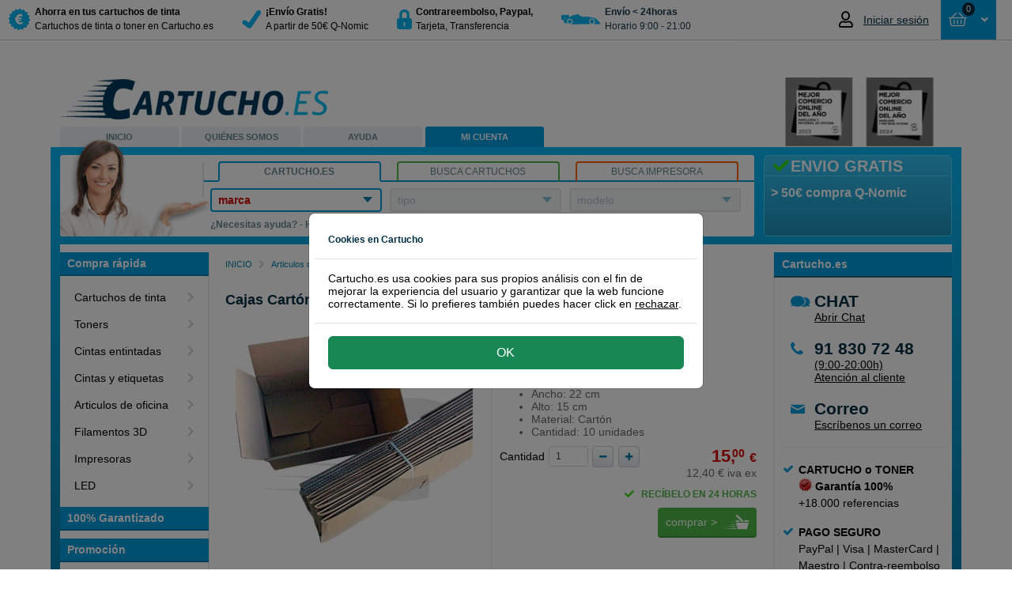

--- FILE ---
content_type: text/html; charset=utf-8
request_url: https://www.cartucho.es/articulos-de-oficina/cajas-de-carton/cajas-carton-automontables-a4-310x220x150mm-10-u.htm
body_size: 24364
content:



<!DOCTYPE html>
<html id="ctl00_htmlTag" xmlns="http://www.w3.org/1999/xhtml">
<head><script type="209f9eac399841b3aaacddfc-text/javascript">(function(w,d,s,l,i){w[l]=w[l]||[];w[l].push({'gtm.start': new Date().getTime(),event:'gtm.js'});var f=d.getElementsByTagName(s)[0], j=d.createElement(s),dl=l!='dataLayer'?'&l='+l:'';j.async=true;j.src='https://www.googletagmanager.com/gtm.js?id='+i+dl;f.parentNode.insertBefore(j,f);})(window,document,'script','dataLayer','GTM-5QM5VH');</script><title>
	Cajas Cartón Automontables A4 310x220x150mm 10 u.
</title><link rel="dns-prefetch" href="//www.ekomi.nl" /><link rel="dns-prefetch" href="//api.twitter.com" /><link rel="dns-prefetch" href="//www.facebook.com" /><link rel="dns-prefetch" href="//images.scanalert.com" /><link rel="dns-prefetch" href="//platform.twitter.com" /><link rel="dns-prefetch" href="//www.googleadservices.com" /><link rel="shortcut icon" href="/favicon.ico" />
    <script type="209f9eac399841b3aaacddfc-text/javascript" language="javascript">
        function pageLoad() {
            var isAsyncPostback = Sys.WebForms.PageRequestManager.getInstance().get_isInAsyncPostBack();
            if (isAsyncPostback) {
                tb_init('a.thickboxInAsyncPostBack');
            }
        }
    </script>

    <link rel="stylesheet" type="text/css" href="/Themes/CartuchoES/css/modal/bootstrap.min.css" /><link href="/Themes/CartuchoES/css/bundle-cartucho.css?v=ymWbxs98K7WmMQx5GRf9XTx2rOcHsRyIUQeDZ8gFtrE1" rel="stylesheet" /><script src="/Themes/CartuchoES/javascript/bundle-javascript.js?v=4Jd2iZ7kY3R7cI2x7zpoEIlEEAjV6nbKPTkW652pdwk1" type="209f9eac399841b3aaacddfc-text/javascript"></script><meta name="google-site-verification" content="Fk_2E-hJKtQljD9cXOsrRGan6bHf-BYwp9xZvj7biy8" /><meta name="verify-v1" content="8gQ6Nz7BidQz+Fo8THQ4cmazrLS+LM0EcTqaZurMEJE=" /><meta name="y_key" content="bdab701f56522722" /><meta http-equiv="content-language" content="es-ES" /><meta name="copyright" content="Grupo Amespar 2011 - 2026" /><link href="https://www.cartucho.es/articulos-de-oficina/cajas-de-carton/cajas-carton-automontables-a4-310x220x150mm-10-u.htm" rel="canonical" /><meta property="og:url" content="https://www.cartucho.es/articulos-de-oficina/cajas-de-carton/cajas-carton-automontables-a4-310x220x150mm-10-u.htm" /><link href="https://www.cartucho.es/articulos-de-oficina/cajas-de-carton/cajas-carton-automontables-a4-310x220x150mm-10-u.htm" rel="alternate" hreflang="es-es" /><link href="https://www.cartucho.pt/material-de-escritorio/caixas-de-cartao/caixas-cartao-automontaveis-a4-310x220x150mm-10-u.htm" rel="alternate" hreflang="pt-pt" /><meta name="author" content="https://plus.google.com/108756567442460521770/posts" /><meta http-equiv="language" content="ES" /><meta name="viewport" content="width=device-width, initial-scale=1" /><meta http-equiv="X-UA-Compatible" content="IE=edge" /><meta http-equiv="Content-Type" content="text/html; charset=utf-8" /><meta property="og:type" content="website" /><meta property="og:title" content="Cajas Cartón Automontables A4 310x220x150mm 10 u." /><meta property="og:description" content="Cajas Cart&amp;#243;n Automontables | A4 310x220x150mm  | 10 u." /><meta name="robots" content="noodp, noydir, index, follow"><meta name="description" content="Cajas Cart&amp;#243;n Automontables | A4 310x220x150mm  | 10 u." /><meta name="keywords" content="caja automontable a4 310*220*150 mm  (10 unidades)" /></head>
<body>
    <script type="209f9eac399841b3aaacddfc-text/javascript">window.uetq=window.uetq||[];window.uetq.push('consent','default',{'ad_storage':'denied'});window.dataLayer=window.dataLayer||[];function gtag(){{window.dataLayer.push(arguments);}}
gtag('consent','default',{'ad_storage':'denied','ad_user_data':'denied','ad_personalization':'denied','analytics_storage':'granted','wait_for_update':500});</script><script type="209f9eac399841b3aaacddfc-text/javascript"></script><noscript><iframe src="https://www.googletagmanager.com/ns.html?id=GTM-5QM5VH" height="0" width="0" style="display:none;visibility:hidden"></iframe></noscript>
    <form name="aspnetForm" method="post" action="/articulos-de-oficina/cajas-de-carton/cajas-carton-automontables-a4-310x220x150mm-10-u.htm" id="aspnetForm">
<div>
<input type="hidden" name="__EVENTTARGET" id="__EVENTTARGET" value="" />
<input type="hidden" name="__EVENTARGUMENT" id="__EVENTARGUMENT" value="" />
<input type="hidden" name="__VIEWSTATE" id="__VIEWSTATE" value="/[base64]/[base64]/0RzAzllSnZNeIbhhZNw6c/" />
</div>

<script type="209f9eac399841b3aaacddfc-text/javascript">
//<![CDATA[
var theForm = document.forms['aspnetForm'];
if (!theForm) {
    theForm = document.aspnetForm;
}
function __doPostBack(eventTarget, eventArgument) {
    if (!theForm.onsubmit || (theForm.onsubmit() != false)) {
        theForm.__EVENTTARGET.value = eventTarget;
        theForm.__EVENTARGUMENT.value = eventArgument;
        theForm.submit();
    }
}
//]]>
</script>


<script src="/WebResource.axd?d=RMgdi8lLIrv2h9BN_Ycz8VUUB57_-zdROneN6CbezdGCVIKYKsueFllHVNVovo9rytWkNiSgw3gWvCBkaoOy4RJppNs1&amp;t=638901608248157332" type="209f9eac399841b3aaacddfc-text/javascript"></script>


<script src="/ScriptResource.axd?d=h9ciuFnSHvp6xPJA2Om6i9nak_rsZQpfhOvBTupG5DfelnEnF-__TKRIbVXjFCCbQ1uHIHXeKSc8c2StTjJzducIcCXNB-XWY1shX_KmcYHQQLaHF2jIT-d-kr7cRjHr9w9epQ2&amp;t=f2cd5c5" type="209f9eac399841b3aaacddfc-text/javascript"></script>
<script src="/ScriptResource.axd?d=RUwafbjrPKQ5tqTwLUKLO_k-hC5VP7entN-jhUh9qo5PWJIEDVtW_DURx1FTcnj8ix1IzUd7VNTSbL_Y0FDFqd8WwUnR_1SCWjpvj6zDq6F6vq9d2dvJA8LTRtMtJY9cbljHZg2&amp;t=f2cd5c5" type="209f9eac399841b3aaacddfc-text/javascript"></script>
<div>

	<input type="hidden" name="__VIEWSTATEGENERATOR" id="__VIEWSTATEGENERATOR" value="3DC4F5E6" />
</div>
        <script type="209f9eac399841b3aaacddfc-text/javascript">
//<![CDATA[
Sys.WebForms.PageRequestManager._initialize('ctl00$ScriptManager1', 'aspnetForm', ['tctl00$Top$updatePanelAmountCart','','tctl00$Top$updatepanelRepeater','','tctl00$Search1$updatepanel1','','tctl00$cp1$ProductOverview$updatePanelProductOverview','','tctl00$cp1$detail_23847$userReviews$udpnlReviews','','tctl00$cp1$detail_23847$userReviews$rptReviews$ctl00$ctrReaction$udpUsefullReaction',''], [], [], 90, 'ctl00');
//]]>
</script>

        <div class="top"><div class="containertop"><a id="ctl00_Top_hyperlinkBranding" title="a la página de inicio de Cartucho.es, ahorra más en tus compras de cartuchos de tinta con Cartucho" class="branding branding_cartucho_es" href="../../">&nbsp;</a><div class="leftTopColumn"><a href="#" class="nav-toggle" data-target="toggle-nav"><span>Menu</span></a><ul id="ctl00_Top_usp" class="usp"><li><a id="ctl00_Top_HyperLink1" href="../../info/cartuchos-qnomic-cartuchoes.htm"><div class="trust-icon discount"></div><div class="trust-title"><b> Ahorra en tus cartuchos de tinta</b><br /> Cartuchos de tinta o toner en Cartucho.es</div></a></li><li><a id="ctl00_Top_HyperLink2" href="../../info/env%c3%ado-devoluciones.htm"><div class="trust-icon safety"></div><div class="trust-title"><b> &#161;Env&#237;o Gratis!</b><br /> A partir de 50€ Q-Nomic</div></a></li><li><a id="ctl00_Top_HyperLink3" href="../../servicio-de-atencion-al-cliente/pago-seguro.htm"><div class="trust-icon lock"></div><div class="trust-title"><b> Contrareembolso, Paypal, </b> <br /> Tarjeta, Transferencia</div></a></li><li><a id="ctl00_Top_HyperLink4"><div class="trust-icon van"></div><div class="trust-title"><b>Env&#237;o &lt; 24horas</b><br /> Horario 9:00 - 21:00</div></a></li></ul></div><div id="ctl00_Top_Basket2" class="rightTopColumn"><div class="global-actions"><div id="ctl00_Top_MyAccountTopMenu_divTop" class="my-account-top dropdown-toggle my-account-login"><a href="/mi-cuenta.htm" class="mobile-only my-account-icon" style="display:none"></a><a href="/mi-cuenta.htm" style="display:flex;align-items:center"><i class="far fa-user account-notification" style="margin-right:10px;font-size:20px;width:21px"></i><span style="font-size:14px;color:#002e42;font-weight:400;max-width:100px;white-space:nowrap;overflow:hidden;text-overflow:ellipsis" class="mobile-none logged-out"> Iniciar sesión </span></a><ul class="drop-down-menu" role="menu"></ul></div><div class="cart drop-down-toggle drop-down-action"><a id="ctl00_Top_HyperLinkCart" class="btn-top btn-large btn-blue cart-view round" href="https://www.cartucho.es/Order_Step1.aspx"><div class="cart-icon-amount"><div id="ctl00_Top_updatePanelAmountCart"><span class="amount-cart-icon"><i class="far fa-shopping-basket fa-mr" style="font-size:14px"></i></span> <span class="amount-cart"> 0 </span></div></div><span id="ctl00_Top_amountTitle" class="amount-title" style="padding-left:0"> &nbsp;</span> <i class="fas fa-fw fa-angle-down" style="text-align:right"></i> </a> <span id="ctl00_Top_updatepanelRepeater"><div class="basketWrap round"><span class="basket-content-dropdown-header"><strong> Cesta </strong>&nbsp; </span><div class="basket-content"><div class="clear-all"></div><div id="ctl00_Top_divEmptyBasket" class="empty-basket-text">NO HAS SELECCIONADO NINGÚN PRODUCTO</div><div class="basket-action"></div></div></div></span></div></div></div><div class="clear-all"></div></div></div><div class="top-padding"></div>
        
<div id="stpOverlay"></div>
<div id="stpWrapper">
       <div class="stpHeader"><h5 id="stpTitle"></h5><span id="stpClose" title="Cerrar">&nbsp;</span></div>
       <div id="stpContent"></div>
       <div id="stpFooter">
           <input name="ctl00$ucCartuchoPopup$stpBtnOk" type="button" id="stpBtnOk" value="Ok" />
           <input name="ctl00$ucCartuchoPopup$stpBtnCancel" type="button" id="stpBtnCancel" value="Cancelar" class="stpCancel" />
       </div>
</div>

        
        <div id="cartucho_es" class="main">
            <div class="header"><div class="h1"><a id="ctl00_Header1_Hyperlink_Header_Logo_Home" title="a la página de inicio de Cartucho.es, ahorra más en tus compras de cartuchos de tinta con Cartucho" href="../../"></a></div><div class="ecommerceLogo" id="divecommerce2024"><a id="divecommerce2024"><img alt="Ganadores Mejor comercio online del año 2024" border="0.2" height="87" src="//cdn.cartucho.es/files/images/Cartucho-2024-MCOA-gris.png" width="212" /></a></div><ul class="navigation"><li id="ctl00_Header1_liLadyTop" class="es-lady"><a id="ctl00_Header1_HomeLink" title="En Cartucho.es puedes encontrar cartuchos de tinta o tóner para su equipo." href="../../">INICIO</a></li><li><a id="ctl00_Header1_AboutLink" title="Sobre Cartucho.es" href="../../sobre-cartucho-es/">QUIÉNES SOMOS</a></li><li><a id="ctl00_Header1_ServiceLink" title="Servicio de atención al cliente, preguntas más frecuentes, formulario de contacto, número de teléfono, recuperar contraseña, devoluciones, programa de puntos..." href="../../servicio-de-atencion-al-cliente/">AYUDA</a></li><li><a id="ctl00_Header1_MyLink" title="Mi cuenta, información acerca de nombre, dirección o contraseñas en Cartucho.es" class="actives" href="../../mi-cuenta/">MI CUENTA</a></li><li></li></ul></div>
            <div class="content">
                <div class="search-and-banner">
                    <div class="banner-box"><div id="ctl00_BannerBox1_bannertitle" class="title smoothfont"><i class='fa fa-fw fa-check' style='color:#33dc0c'></i>ENVIO GRATIS</div><div id="ctl00_BannerBox1_bannertext" class="bannertext smoothfont">&gt; 50€ compra Q-Nomic</div></div>
                    <div id="ctl00_Search1_zoektabs1" class="zoek-tabs-box"><span class="zoek-img"></span><div class="tabset"><ul class="zoek-tabs"><li class="first"><a id="ctl00_Search1_HyperlinkSearchCategory" title="Encuentra rápidamente el cartucho de tinta o toner, con el número o modelo del cartucho." class="tab last-tab active" href="javascript:showSearch('category')"><span>Cartucho.es</span></a></li><li><a id="ctl00_Search1_HyperlinkSearchCartridge" title="Encuentra rápidamente el cartucho de tinta o toner, con el número o modelo del cartucho." class="tab last-tab inactive" href="javascript:showSearch('cartridge')"><span>Busca cartuchos</span></a></li><li class="last"><a id="ctl00_Search1_HyperlinkSearchPrinter" title="Encuentra rápidamente el cartucho de tinta o toner con el nombre de la impresora, HP, Canon, etc." class="tab last-tab inactive" href="javascript:showSearch('printer')"><span>Busca impresora</span></a></li></ul></div><div class="tab" id="tab1"><div class="tabs-box1"><div class="search-form"><div id="category" class="active"><span id="ctl00_Search1_updatepanel1"><ul class="nice-dropdown" id="nav"><li id="ctl00_Search1_liDDMerk"><div><a id="ctl00_Search1_hyperlinkDDmerk" title="Marcas principales" href="javascript:toggle('ddmerk')"><span class="strong">marca</span></a><div class="ulWrapperWhiteBorder" id="ddmerk-bar" style='display:none'></div><div class="ulWrapper brandColumn" id="ddmerk" style='display:none'><h1 class="header-dd">Top 6 tipos impresoras</h1><ul class="column favourites"><li><a onclick="if (!window.__cfRLUnblockHandlers) return false; showBusy('typeLoader','typeNormal')" id="ctl00_Search1_lb_brandfav_4" href="javascript:__doPostBack('ctl00$Search1$lb_brandfav_4','')" data-cf-modified-209f9eac399841b3aaacddfc-="">Brother</a></li><li><a onclick="if (!window.__cfRLUnblockHandlers) return false; showBusy('typeLoader','typeNormal')" id="ctl00_Search1_lb_brandfav_3" href="javascript:__doPostBack('ctl00$Search1$lb_brandfav_3','')" data-cf-modified-209f9eac399841b3aaacddfc-="">Canon</a></li><li><a onclick="if (!window.__cfRLUnblockHandlers) return false; showBusy('typeLoader','typeNormal')" id="ctl00_Search1_lb_brandfav_49" href="javascript:__doPostBack('ctl00$Search1$lb_brandfav_49','')" data-cf-modified-209f9eac399841b3aaacddfc-="">Dymo</a></li><li><a onclick="if (!window.__cfRLUnblockHandlers) return false; showBusy('typeLoader','typeNormal')" id="ctl00_Search1_lb_brandfav_5" href="javascript:__doPostBack('ctl00$Search1$lb_brandfav_5','')" data-cf-modified-209f9eac399841b3aaacddfc-="">Epson</a></li><li><a onclick="if (!window.__cfRLUnblockHandlers) return false; showBusy('typeLoader','typeNormal')" id="ctl00_Search1_lb_brandfav_1" href="javascript:__doPostBack('ctl00$Search1$lb_brandfav_1','')" data-cf-modified-209f9eac399841b3aaacddfc-="">HP</a></li><li><a onclick="if (!window.__cfRLUnblockHandlers) return false; showBusy('typeLoader','typeNormal')" id="ctl00_Search1_lb_brandfav_10" href="javascript:__doPostBack('ctl00$Search1$lb_brandfav_10','')" data-cf-modified-209f9eac399841b3aaacddfc-="">Samsung</a></li></ul><h1 class="header-dd">Todas las marcas de impresoras</h1><ul class="column all"><li><a onclick="if (!window.__cfRLUnblockHandlers) return false; showBusy('typeLoader','typeNormal')" id="ctl00_Search1_lb_brand_54" href="javascript:__doPostBack('ctl00$Search1$lb_brand_54','')" data-cf-modified-209f9eac399841b3aaacddfc-="">Apple</a></li><li><a onclick="if (!window.__cfRLUnblockHandlers) return false; showBusy('typeLoader','typeNormal')" id="ctl00_Search1_lb_brand_4" href="javascript:__doPostBack('ctl00$Search1$lb_brand_4','')" data-cf-modified-209f9eac399841b3aaacddfc-="">Brother</a></li><li><a onclick="if (!window.__cfRLUnblockHandlers) return false; showBusy('typeLoader','typeNormal')" id="ctl00_Search1_lb_brand_3" href="javascript:__doPostBack('ctl00$Search1$lb_brand_3','')" data-cf-modified-209f9eac399841b3aaacddfc-="">Canon</a></li><li><a onclick="if (!window.__cfRLUnblockHandlers) return false; showBusy('typeLoader','typeNormal')" id="ctl00_Search1_lb_brand_75" href="javascript:__doPostBack('ctl00$Search1$lb_brand_75','')" data-cf-modified-209f9eac399841b3aaacddfc-="">Citizen</a></li><li><a onclick="if (!window.__cfRLUnblockHandlers) return false; showBusy('typeLoader','typeNormal')" id="ctl00_Search1_lb_brand_261" href="javascript:__doPostBack('ctl00$Search1$lb_brand_261','')" data-cf-modified-209f9eac399841b3aaacddfc-="">Colop</a></li><li><a onclick="if (!window.__cfRLUnblockHandlers) return false; showBusy('typeLoader','typeNormal')" id="ctl00_Search1_lb_brand_16" href="javascript:__doPostBack('ctl00$Search1$lb_brand_16','')" data-cf-modified-209f9eac399841b3aaacddfc-="">Dell</a></li><li><a onclick="if (!window.__cfRLUnblockHandlers) return false; showBusy('typeLoader','typeNormal')" id="ctl00_Search1_lb_brand_108" href="javascript:__doPostBack('ctl00$Search1$lb_brand_108','')" data-cf-modified-209f9eac399841b3aaacddfc-="">Develop</a></li><li><a onclick="if (!window.__cfRLUnblockHandlers) return false; showBusy('typeLoader','typeNormal')" id="ctl00_Search1_lb_brand_49" href="javascript:__doPostBack('ctl00$Search1$lb_brand_49','')" data-cf-modified-209f9eac399841b3aaacddfc-="">Dymo</a></li><li><a onclick="if (!window.__cfRLUnblockHandlers) return false; showBusy('typeLoader','typeNormal')" id="ctl00_Search1_lb_brand_5" href="javascript:__doPostBack('ctl00$Search1$lb_brand_5','')" data-cf-modified-209f9eac399841b3aaacddfc-="">Epson</a></li><li><a onclick="if (!window.__cfRLUnblockHandlers) return false; showBusy('typeLoader','typeNormal')" id="ctl00_Search1_lb_brand_57" href="javascript:__doPostBack('ctl00$Search1$lb_brand_57','')" data-cf-modified-209f9eac399841b3aaacddfc-="">Gestetner</a></li><li><a onclick="if (!window.__cfRLUnblockHandlers) return false; showBusy('typeLoader','typeNormal')" id="ctl00_Search1_lb_brand_1" href="javascript:__doPostBack('ctl00$Search1$lb_brand_1','')" data-cf-modified-209f9eac399841b3aaacddfc-="">HP</a></li><li><a onclick="if (!window.__cfRLUnblockHandlers) return false; showBusy('typeLoader','typeNormal')" id="ctl00_Search1_lb_brand_50" href="javascript:__doPostBack('ctl00$Search1$lb_brand_50','')" data-cf-modified-209f9eac399841b3aaacddfc-="">IBM</a></li><li><a onclick="if (!window.__cfRLUnblockHandlers) return false; showBusy('typeLoader','typeNormal')" id="ctl00_Search1_lb_brand_53" href="javascript:__doPostBack('ctl00$Search1$lb_brand_53','')" data-cf-modified-209f9eac399841b3aaacddfc-="">Kodak</a></li><li><a onclick="if (!window.__cfRLUnblockHandlers) return false; showBusy('typeLoader','typeNormal')" id="ctl00_Search1_lb_brand_11" href="javascript:__doPostBack('ctl00$Search1$lb_brand_11','')" data-cf-modified-209f9eac399841b3aaacddfc-="">Konica-Minolta</a></li><li><a onclick="if (!window.__cfRLUnblockHandlers) return false; showBusy('typeLoader','typeNormal')" id="ctl00_Search1_lb_brand_6" href="javascript:__doPostBack('ctl00$Search1$lb_brand_6','')" data-cf-modified-209f9eac399841b3aaacddfc-="">Kyocera-Mita</a></li><li><a onclick="if (!window.__cfRLUnblockHandlers) return false; showBusy('typeLoader','typeNormal')" id="ctl00_Search1_lb_brand_7" href="javascript:__doPostBack('ctl00$Search1$lb_brand_7','')" data-cf-modified-209f9eac399841b3aaacddfc-="">Lexmark</a></li><li><a onclick="if (!window.__cfRLUnblockHandlers) return false; showBusy('typeLoader','typeNormal')" id="ctl00_Search1_lb_brand_64" href="javascript:__doPostBack('ctl00$Search1$lb_brand_64','')" data-cf-modified-209f9eac399841b3aaacddfc-="">Oce</a></li><li><a onclick="if (!window.__cfRLUnblockHandlers) return false; showBusy('typeLoader','typeNormal')" id="ctl00_Search1_lb_brand_8" href="javascript:__doPostBack('ctl00$Search1$lb_brand_8','')" data-cf-modified-209f9eac399841b3aaacddfc-="">OKI</a></li><li><a onclick="if (!window.__cfRLUnblockHandlers) return false; showBusy('typeLoader','typeNormal')" id="ctl00_Search1_lb_brand_20" href="javascript:__doPostBack('ctl00$Search1$lb_brand_20','')" data-cf-modified-209f9eac399841b3aaacddfc-="">Olivetti</a></li><li><a onclick="if (!window.__cfRLUnblockHandlers) return false; showBusy('typeLoader','typeNormal')" id="ctl00_Search1_lb_brand_18" href="javascript:__doPostBack('ctl00$Search1$lb_brand_18','')" data-cf-modified-209f9eac399841b3aaacddfc-="">Panasonic</a></li><li><a onclick="if (!window.__cfRLUnblockHandlers) return false; showBusy('typeLoader','typeNormal')" id="ctl00_Search1_lb_brand_68" href="javascript:__doPostBack('ctl00$Search1$lb_brand_68','')" data-cf-modified-209f9eac399841b3aaacddfc-="">Pantum</a></li><li><a onclick="if (!window.__cfRLUnblockHandlers) return false; showBusy('typeLoader','typeNormal')" id="ctl00_Search1_lb_brand_22" href="javascript:__doPostBack('ctl00$Search1$lb_brand_22','')" data-cf-modified-209f9eac399841b3aaacddfc-="">Philips</a></li><li><a onclick="if (!window.__cfRLUnblockHandlers) return false; showBusy('typeLoader','typeNormal')" id="ctl00_Search1_lb_brand_66" href="javascript:__doPostBack('ctl00$Search1$lb_brand_66','')" data-cf-modified-209f9eac399841b3aaacddfc-="">Primera</a></li><li><a onclick="if (!window.__cfRLUnblockHandlers) return false; showBusy('typeLoader','typeNormal')" id="ctl00_Search1_lb_brand_19" href="javascript:__doPostBack('ctl00$Search1$lb_brand_19','')" data-cf-modified-209f9eac399841b3aaacddfc-="">Ricoh</a></li><li><a onclick="if (!window.__cfRLUnblockHandlers) return false; showBusy('typeLoader','typeNormal')" id="ctl00_Search1_lb_brand_65" href="javascript:__doPostBack('ctl00$Search1$lb_brand_65','')" data-cf-modified-209f9eac399841b3aaacddfc-="">Riso</a></li><li><a onclick="if (!window.__cfRLUnblockHandlers) return false; showBusy('typeLoader','typeNormal')" id="ctl00_Search1_lb_brand_61" href="javascript:__doPostBack('ctl00$Search1$lb_brand_61','')" data-cf-modified-209f9eac399841b3aaacddfc-="">Sagem</a></li><li><a onclick="if (!window.__cfRLUnblockHandlers) return false; showBusy('typeLoader','typeNormal')" id="ctl00_Search1_lb_brand_10" href="javascript:__doPostBack('ctl00$Search1$lb_brand_10','')" data-cf-modified-209f9eac399841b3aaacddfc-="">Samsung</a></li><li><a onclick="if (!window.__cfRLUnblockHandlers) return false; showBusy('typeLoader','typeNormal')" id="ctl00_Search1_lb_brand_69" href="javascript:__doPostBack('ctl00$Search1$lb_brand_69','')" data-cf-modified-209f9eac399841b3aaacddfc-="">Seikosha</a></li><li><a onclick="if (!window.__cfRLUnblockHandlers) return false; showBusy('typeLoader','typeNormal')" id="ctl00_Search1_lb_brand_17" href="javascript:__doPostBack('ctl00$Search1$lb_brand_17','')" data-cf-modified-209f9eac399841b3aaacddfc-="">Sharp</a></li><li><a onclick="if (!window.__cfRLUnblockHandlers) return false; showBusy('typeLoader','typeNormal')" id="ctl00_Search1_lb_brand_74" href="javascript:__doPostBack('ctl00$Search1$lb_brand_74','')" data-cf-modified-209f9eac399841b3aaacddfc-="">Siemens</a></li><li><a onclick="if (!window.__cfRLUnblockHandlers) return false; showBusy('typeLoader','typeNormal')" id="ctl00_Search1_lb_brand_21" href="javascript:__doPostBack('ctl00$Search1$lb_brand_21','')" data-cf-modified-209f9eac399841b3aaacddfc-="">Star</a></li><li><a onclick="if (!window.__cfRLUnblockHandlers) return false; showBusy('typeLoader','typeNormal')" id="ctl00_Search1_lb_brand_71" href="javascript:__doPostBack('ctl00$Search1$lb_brand_71','')" data-cf-modified-209f9eac399841b3aaacddfc-="">Tally</a></li><li><a onclick="if (!window.__cfRLUnblockHandlers) return false; showBusy('typeLoader','typeNormal')" id="ctl00_Search1_lb_brand_23" href="javascript:__doPostBack('ctl00$Search1$lb_brand_23','')" data-cf-modified-209f9eac399841b3aaacddfc-="">Toshiba</a></li><li><a onclick="if (!window.__cfRLUnblockHandlers) return false; showBusy('typeLoader','typeNormal')" id="ctl00_Search1_lb_brand_76" href="javascript:__doPostBack('ctl00$Search1$lb_brand_76','')" data-cf-modified-209f9eac399841b3aaacddfc-="">Triumph-Adler</a></li><li><a onclick="if (!window.__cfRLUnblockHandlers) return false; showBusy('typeLoader','typeNormal')" id="ctl00_Search1_lb_brand_67" href="javascript:__doPostBack('ctl00$Search1$lb_brand_67','')" data-cf-modified-209f9eac399841b3aaacddfc-="">Utax</a></li><li><a onclick="if (!window.__cfRLUnblockHandlers) return false; showBusy('typeLoader','typeNormal')" id="ctl00_Search1_lb_brand_12" href="javascript:__doPostBack('ctl00$Search1$lb_brand_12','')" data-cf-modified-209f9eac399841b3aaacddfc-="">Xerox</a></li><li><a onclick="if (!window.__cfRLUnblockHandlers) return false; showBusy('typeLoader','typeNormal')" id="ctl00_Search1_lb_brand_70" href="javascript:__doPostBack('ctl00$Search1$lb_brand_70','')" data-cf-modified-209f9eac399841b3aaacddfc-="">Zebra</a></li><li><a onclick="if (!window.__cfRLUnblockHandlers) return false; showBusy('typeLoader','typeNormal')" id="ctl00_Search1_lb_brand_141" href="javascript:__doPostBack('ctl00$Search1$lb_brand_141','')" data-cf-modified-209f9eac399841b3aaacddfc-="">Brady</a></li><li><a onclick="if (!window.__cfRLUnblockHandlers) return false; showBusy('typeLoader','typeNormal')" id="ctl00_Search1_lb_brand_150" href="javascript:__doPostBack('ctl00$Search1$lb_brand_150','')" data-cf-modified-209f9eac399841b3aaacddfc-="">Evolis</a></li><li><a onclick="if (!window.__cfRLUnblockHandlers) return false; showBusy('typeLoader','typeNormal')" id="ctl00_Search1_lb_brand_110" href="javascript:__doPostBack('ctl00$Search1$lb_brand_110','')" data-cf-modified-209f9eac399841b3aaacddfc-="">Leitz</a></li></ul><h1 class="header-dd">Impresoras 3D</h1><ul class="column sub"><li><a onclick="if (!window.__cfRLUnblockHandlers) return false; showBusy('typeLoader','typeNormal')" id="ctl00_Search1_lb_brand3D_81" href="javascript:__doPostBack('ctl00$Search1$lb_brand3D_81','')" data-cf-modified-209f9eac399841b3aaacddfc-="">Builder</a></li><li><a onclick="if (!window.__cfRLUnblockHandlers) return false; showBusy('typeLoader','typeNormal')" id="ctl00_Search1_lb_brand3D_91" href="javascript:__doPostBack('ctl00$Search1$lb_brand3D_91','')" data-cf-modified-209f9eac399841b3aaacddfc-="">Cubify</a></li><li><a onclick="if (!window.__cfRLUnblockHandlers) return false; showBusy('typeLoader','typeNormal')" id="ctl00_Search1_lb_brand3D_82" href="javascript:__doPostBack('ctl00$Search1$lb_brand3D_82','')" data-cf-modified-209f9eac399841b3aaacddfc-="">Felixprinter</a></li><li><a onclick="if (!window.__cfRLUnblockHandlers) return false; showBusy('typeLoader','typeNormal')" id="ctl00_Search1_lb_brand3D_105" href="javascript:__doPostBack('ctl00$Search1$lb_brand3D_105','')" data-cf-modified-209f9eac399841b3aaacddfc-="">FlashForge</a></li><li><a onclick="if (!window.__cfRLUnblockHandlers) return false; showBusy('typeLoader','typeNormal')" id="ctl00_Search1_lb_brand3D_107" href="javascript:__doPostBack('ctl00$Search1$lb_brand3D_107','')" data-cf-modified-209f9eac399841b3aaacddfc-="">German RepRap</a></li><li><a onclick="if (!window.__cfRLUnblockHandlers) return false; showBusy('typeLoader','typeNormal')" id="ctl00_Search1_lb_brand3D_79" href="javascript:__doPostBack('ctl00$Search1$lb_brand3D_79','')" data-cf-modified-209f9eac399841b3aaacddfc-="">iRapid</a></li><li><a onclick="if (!window.__cfRLUnblockHandlers) return false; showBusy('typeLoader','typeNormal')" id="ctl00_Search1_lb_brand3D_80" href="javascript:__doPostBack('ctl00$Search1$lb_brand3D_80','')" data-cf-modified-209f9eac399841b3aaacddfc-="">Leapfrog</a></li><li><a onclick="if (!window.__cfRLUnblockHandlers) return false; showBusy('typeLoader','typeNormal')" id="ctl00_Search1_lb_brand3D_104" href="javascript:__doPostBack('ctl00$Search1$lb_brand3D_104','')" data-cf-modified-209f9eac399841b3aaacddfc-="">Lulzbot</a></li><li><a onclick="if (!window.__cfRLUnblockHandlers) return false; showBusy('typeLoader','typeNormal')" id="ctl00_Search1_lb_brand3D_90" href="javascript:__doPostBack('ctl00$Search1$lb_brand3D_90','')" data-cf-modified-209f9eac399841b3aaacddfc-="">Makerbot</a></li><li><a onclick="if (!window.__cfRLUnblockHandlers) return false; showBusy('typeLoader','typeNormal')" id="ctl00_Search1_lb_brand3D_106" href="javascript:__doPostBack('ctl00$Search1$lb_brand3D_106','')" data-cf-modified-209f9eac399841b3aaacddfc-="">Mankati</a></li><li><a onclick="if (!window.__cfRLUnblockHandlers) return false; showBusy('typeLoader','typeNormal')" id="ctl00_Search1_lb_brand3D_103" href="javascript:__doPostBack('ctl00$Search1$lb_brand3D_103','')" data-cf-modified-209f9eac399841b3aaacddfc-="">MaukCC</a></li><li><a onclick="if (!window.__cfRLUnblockHandlers) return false; showBusy('typeLoader','typeNormal')" id="ctl00_Search1_lb_brand3D_101" href="javascript:__doPostBack('ctl00$Search1$lb_brand3D_101','')" data-cf-modified-209f9eac399841b3aaacddfc-="">Pirate3D</a></li><li><a onclick="if (!window.__cfRLUnblockHandlers) return false; showBusy('typeLoader','typeNormal')" id="ctl00_Search1_lb_brand3D_100" href="javascript:__doPostBack('ctl00$Search1$lb_brand3D_100','')" data-cf-modified-209f9eac399841b3aaacddfc-="">Printrbot</a></li><li><a onclick="if (!window.__cfRLUnblockHandlers) return false; showBusy('typeLoader','typeNormal')" id="ctl00_Search1_lb_brand3D_99" href="javascript:__doPostBack('ctl00$Search1$lb_brand3D_99','')" data-cf-modified-209f9eac399841b3aaacddfc-="">RepRapPro</a></li><li><a onclick="if (!window.__cfRLUnblockHandlers) return false; showBusy('typeLoader','typeNormal')" id="ctl00_Search1_lb_brand3D_98" href="javascript:__doPostBack('ctl00$Search1$lb_brand3D_98','')" data-cf-modified-209f9eac399841b3aaacddfc-="">Robo 3D</a></li><li><a onclick="if (!window.__cfRLUnblockHandlers) return false; showBusy('typeLoader','typeNormal')" id="ctl00_Search1_lb_brand3D_97" href="javascript:__doPostBack('ctl00$Search1$lb_brand3D_97','')" data-cf-modified-209f9eac399841b3aaacddfc-="">Solidoodle</a></li><li><a onclick="if (!window.__cfRLUnblockHandlers) return false; showBusy('typeLoader','typeNormal')" id="ctl00_Search1_lb_brand3D_96" href="javascript:__doPostBack('ctl00$Search1$lb_brand3D_96','')" data-cf-modified-209f9eac399841b3aaacddfc-="">Sumpod</a></li><li><a onclick="if (!window.__cfRLUnblockHandlers) return false; showBusy('typeLoader','typeNormal')" id="ctl00_Search1_lb_brand3D_83" href="javascript:__doPostBack('ctl00$Search1$lb_brand3D_83','')" data-cf-modified-209f9eac399841b3aaacddfc-="">Ultimaker</a></li><li><a onclick="if (!window.__cfRLUnblockHandlers) return false; showBusy('typeLoader','typeNormal')" id="ctl00_Search1_lb_brand3D_86" href="javascript:__doPostBack('ctl00$Search1$lb_brand3D_86','')" data-cf-modified-209f9eac399841b3aaacddfc-="">UP!</a></li><li><a onclick="if (!window.__cfRLUnblockHandlers) return false; showBusy('typeLoader','typeNormal')" id="ctl00_Search1_lb_brand3D_93" href="javascript:__doPostBack('ctl00$Search1$lb_brand3D_93','')" data-cf-modified-209f9eac399841b3aaacddfc-="">Velleman</a></li><li><a onclick="if (!window.__cfRLUnblockHandlers) return false; showBusy('typeLoader','typeNormal')" id="ctl00_Search1_lb_brand3D_94" href="javascript:__doPostBack('ctl00$Search1$lb_brand3D_94','')" data-cf-modified-209f9eac399841b3aaacddfc-="">Wanhao</a></li><li><a onclick="if (!window.__cfRLUnblockHandlers) return false; showBusy('typeLoader','typeNormal')" id="ctl00_Search1_lb_brand3D_95" href="javascript:__doPostBack('ctl00$Search1$lb_brand3D_95','')" data-cf-modified-209f9eac399841b3aaacddfc-="">Zortrax</a></li></ul></div><input type="hidden" name="ctl00$Search1$hidMerk" id="ctl00_Search1_hidMerk" /></div></li><li id="ctl00_Search1_liDDType"><div><div id="typeLoader" style="display:none"><a href="#" class="disabled"> <img src="/Themes/CartuchoES/images/ajax-loader.gif" alt="" width="16px" height="16px" /> </a></div><div id="typeNormal" style="display:block"><a id="ctl00_Search1_hyperlinkDDtype" disabled class="disabled">tipo</a> <input type="hidden" name="ctl00$Search1$hidType" id="ctl00_Search1_hidType" /></div></div></li><li id="ctl00_Search1_liDDPrinter" class="last-drop"><div><div id="printerLoader" style="display:none"><a href="#" class="disabled"> <img src="/Themes/CartuchoES/images/ajax-loader.gif" alt="" width="16px" height="16px" /> </a></div><div id="printerNormal" style="display:block"><a id="ctl00_Search1_hyperlinkDDprinter" disabled title="modelo" class="disabled">modelo</a> <input type="hidden" name="ctl00$Search1$hidPrinter" id="ctl00_Search1_hidPrinter" /></div></div></li></ul></span></div><div id="printer" class="inactive"><input name="ctl00$Search1$searchwordBox" maxlength="56" id="ctl00_Search1_searchwordBox" class="search-inp" type="search" name="searchword" autocomplete="off" placeholder="Escribe aqui el nombre o número o modelo de la impresora" /></div><div id="cartridge" class="inactive"><input name="ctl00$Search1$cartridgeBox" maxlength="56" id="ctl00_Search1_cartridgeBox" class="search-inp" type="search" name="cartridge" autocomplete="off" placeholder="Escribe aquí el número o modelo del cartucho" /></div><div class="dropdown" id="divsearchresult"></div></div><span class="value"> ¿Necesitas ayuda? - Haz clic&nbsp;<a id="ctl00_Search1_ServiceLink" title="Servicio de atención al cliente, preguntas más frecuentes, formulario de contacto, número de teléfono, recuperar contraseña, devoluciones, programa de puntos..." class="klantenser" href="https://www.cartucho.es/servicio-de-atencion-al-cliente/">aquí</a>&nbsp;o consulta las preguntas <a href="https://www.cartucho.es/servicio-de-atencion-al-cliente/preguntas-frecuentes.htm">más frecuentes</a></span></div><a href="https://www.cartucho.es/" id="ctl00_Search1_homegirl" class="girl-bottom">&nbsp;</a></div></div>
                </div>
                <div class="main-content-top">

                    

                    <div class="main-content-bottom">
                        <div class="main-content-center">
                            
    <style>
        .main-content-bottom {float: none !important;width: auto !important;}
        .main-content-center {float: none !important;width: auto !important;padding: 0 !important;}
    </style>
    <div class="main-wrapper">
        <div class="leftcolumn">
            <div class="category-item sidebar-section" data-sidebar-fixed="true"><h3 class="category-balk">Compra rápida</h3><ul class="category-menu"><li><a title="Cartuchos de tinta" href="https://www.cartucho.es/cartuchos-de-tinta/">Cartuchos de tinta</a></li><li><a title="Toners" href="https://www.cartucho.es/toners/">Toners</a></li><li><a title="Cintas entintadas" href="https://www.cartucho.es/cintas-entintadas/">Cintas entintadas</a></li><li><a title="Cintas y etiquetas" href="https://www.cartucho.es/cintas-y-etiquetas/">Cintas y etiquetas</a></li><li><a title="Articulos de oficina" href="https://www.cartucho.es/articulos-de-oficina/">Articulos de oficina</a></li><li><a title="Filamentos 3D" href="https://www.cartucho.es/filamentos-3d/">Filamentos 3D</a></li><li><a title="Impresoras" href="https://www.cartucho.es/material-de-oficina/impresora">Impresoras</a></li><li><a title="LED" href="https://www.cartucho.es/articulos-de-oficina/led/">LED</a></li></ul></div><div id="ctl00_cp1_CategoryNavigation_divAktieBlok" class="info-item sidebar-section content-section"><h3 id="ctl00_cp1_CategoryNavigation_h3Action" class="category-balk">100% Garantizado</h3><div class="cartucho-aktieblok"><div class="promo-sidebar"><h3 class="category-balk">Promoción</h3><div style="margin:5px;float:left"><a alt="Descuentos en impresoras" href="https://www.cartucho.es/material-de-oficina/impresora/" onclick="if (!window.__cfRLUnblockHandlers) return false; gtag('event','clic',{'event_category':'banner_sidebar','event_label':'Impresoras','value':'0'})" target="_blank" title="Descuentos en impresoras" data-cf-modified-209f9eac399841b3aaacddfc-=""><picture><img alt="Descuentos en impresoras" src="https://cdn.cartucho.es/files/images/202601_Impresoras_Sidebar_200x400_ES.png" style="width:100%" /></picture></a></div></div><div style="margin:5px;float:left"><a alt="Luz de emergencia para el coche" href="https://www.cartucho.es/articulos-de-oficina/led/luz-emergencia/" onclick="if (!window.__cfRLUnblockHandlers) return false; gtag('event','clic',{'event_category':'banner_sidebar','value':'0'})" target="_blank" title="nueva luz coche DGT" data-cf-modified-209f9eac399841b3aaacddfc-=""><picture><img alt="Luz emergencia v16" src="//cdn.cartucho.es/files/images/luz-emergencia-v16-ES.png" style="width:100%" title="Luz V16 coche comprar" /></picture></a></div></div><script type="209f9eac399841b3aaacddfc-text/javascript">$(".cartucho-aktieblok").on("click","a",function(event){event.preventDefault();var anchor=$(this).closest('a');var link=anchor.attr('href');var div=$(this).closest('div').attr('class');var name=$(this).attr('title')||$(this).attr('alt')||anchor.attr('title')||anchor.attr('alt')||link;gtag('event','select_content',{"promotions":[{"name":name,"creative_name":'side-banners',"creative_slot":div,}],'event_callback':function(){if(link.length>0){document.location=link;}}});if(link.length>0){setTimeout(function(){document.location=link;},500);}});</script></div>
        </div>
        <div class="rightcolumn">
            <div class="info-item sidebar-section content-section"><h3 class="info-balk">Cartucho.es</h3></div><div id="ctl00_cp1_Sidebar_divContactBox" class="sidebar-box contact-box sidebar-section"><ul class="round"><li id="ctl00_cp1_Sidebar_liChat" class="contact-by-chat contact-method"><h3 class="contact-title">CHAT</h3><a title="Abrir Chat" class="link-line" href="javascript:window.fcWidget.open();window.fcWidget.show()">Abrir Chat</a></li><li id="ctl00_cp1_Sidebar_liPhone" class="contact-by-phone contact-method"><h3 class="contact-title">91 830 72 48</h3><a title="(9:00-20:00h)Atención al cliente" class="link-line" href="/servicio-de-atencion-al-cliente.htm">(9:00-20:00h)<br />Atención al cliente</a></li><li id="ctl00_cp1_Sidebar_liMail" class="contact-by-mail contact-method"><h3 class="contact-title">Correo</h3><a title="Escríbenos un correo" class="link-line" href="/servicio-de-atencion-al-cliente/contacto.htm">Escríbenos un correo</a></li></ul></div><div class="info-item sidebar-section content-section" data-sidebar-fixed="false"><ul class="box-list"><li style="text-align:left"><div class="check"><strong style="text-align:left">CARTUCHO&nbsp;o TONER</strong></div><img id="ctl00_cp1_Cartridges1_CartridgesRowAlt_cartridgesColumnLeft_RepeaterCartridgeList_ctl01_CartridgeItem_themeImageCartridgeExtraLine" src="/Themes/CartuchoES/images/extratext-callout-2.png" style="width:9%" /> <strong>Garantía 100%</strong><p>+18.000 referencias</p></li><li><div class="check"><strong>PAGO SEGURO</strong></div>PayPal&nbsp;| Visa |&nbsp;MasterCard&nbsp;| Maestro&nbsp;| Contra-reembolso | Transferencia bancaria</li><li style="text-align:left"><div class="check"><strong style="text-align:left">ENV&Iacute;O GRATIS</strong></div>( > 50&euro; compra Q-Nomic)</li><p style="text-align:left">&iexcl;<b>Pide</b> <b>antes de las 21:00 y rec&iacute;belo ma&ntilde;ana</b>!</p></ul></div><div class="info-item sidebar-section content-section"><div class="review-widget d-table" style="position:relative"><a id="ctl00_cp1_detail_24369_Sidebar_EkomiReviewWidget_hlEkomi" rel="nofollow" href="https://www.ekomi.es/testimonios-cartuchoes.html" target="_blank"><div class="col-lg-5" style="width:100%"><div class="ekomi-image"><img id="ctl00_cp1_detail_24369_Sidebar_EkomiReviewWidget_imgEkomiSeal" src="/themes/cartuchoes/images/ekomi_silver_es.png" alt="Súper bien" style="border-width:0;display:block;width:110px;height:100%;margin:0 auto" /></div><div class="ekomi-text"><span class="ekomi-text-title" style="font-weight:700;font-size:18px;display:block;margin-bottom:10px;text-transform:uppercase">Súper bien</span> <span class="ekomi-text-sub" style="padding:0 .5rem;display:block">Valoraciones de Plata por <span style="color:#29A00A">eKomi</span></span></div></div><div class="col-lg-7 d-flex flex-column justify-content-center" style="width:100%"><div class="review-sneltoner-header" style="margin-bottom:15px;width:100%;text-align:center;display:block"><span style="font-size:16px;display:block"><strong>Cartucho.<span style="color:#009de0">es</span></strong></span> <span style="margin-bottom:20px;display:block;font-size:14px">Opiniones Clientes</span> <span style="font-size:18px;font-weight:700;color:#009de0">92.000+</span> <span style="font-size:14px">Opiniones</span></div><div class="review-widget_rating" style="display:block;text-align:center;font-size:24px"><i class="fa-star fas fa-mr" style="color:goldenrod"></i><i class="fa-star fas fa-mr" style="color:goldenrod"></i><i class="fa-star fas fa-mr" style="color:goldenrod"></i><i class="fa-star fas fa-mr" style="color:goldenrod"></i><i class="fa-star-half-alt fas fa-mr" style="color:goldenrod"></i> <strong style="display:block;margin-top:10px">9.2/10</strong> <span class="link-blue">&gt; Ver todas las opiniones</span></div></div></a></div><div class="clear-all"></div></div>
        </div>
        <div class="centercolumn">   
            <div class="contentcolumn">
                <ul class="breadcrumbs" itemscope itemtype="http://schema.org/BreadcrumbList"><li itemprop="itemListElement" itemscope="" itemtype="http://schema.org/ListItem"><a title="Ir a inicio" itemprop="item" href="https://www.cartucho.es/"><span itemprop="name">INICIO</span></a><meta itemprop="position" content="1" /></li><li itemprop="itemListElement" itemscope="" itemtype="http://schema.org/ListItem"><a title="Articulos de oficina" itemprop="item" href="https://www.cartucho.es/articulos-de-oficina/"><span itemprop="name">Articulos de oficina</span></a><meta itemprop="position" content="2" /></li><li itemprop="itemListElement" itemscope="" itemtype="http://schema.org/ListItem"><a title="Cajas de cartón" itemprop="item" href="https://www.cartucho.es/articulos-de-oficina/cajas-de-carton/"><span itemprop="name">Cajas de cartón</span></a><meta itemprop="position" content="3" /></li><li itemprop="itemListElement" itemscope="" itemtype="http://schema.org/ListItem"><a title="Cajas Cartón Automontables | A4 310x220x150mm  | 10 u." itemprop="item" href="https://www.cartucho.es/articulos-de-oficina/cajas-de-carton/cajas-carton-automontables-a4-310x220x150mm-10-u.htm"><span itemprop="name">Cajas Cartón Automontables | A4 310x220x150mm  | 10 u.</span></a><meta itemprop="position" content="4" /></li></ul> 
                <article class="productdetail page-section"><h2 itemprop="name">Cajas Cartón Automontables | A4 310x220x150mm | 10 u.</h2><section class="productdetail-left"><section class="sp-wrap"><div class="sp-large image-wrap" itemprop="image"><span class="sp-current-big round largeImage"> <picture><source id="ctl00_cp1_detail_23847_ProductImageWebp" type="image/webp" class="main-image-webp" srcset="https://cdn.cartucho.es/Additional/300x300/uploaded_63911488-3f03-4467-a6bb-f9595f28ce75_verpakking_4.webp" /><img id="ctl00_cp1_detail_23847_ProductImage" title="Cajas Cartón Automontables | A4 310x220x150mm  | 10 u." class="largeImage main-image lazyload" itemprop="image" data-src="https://cdn.cartucho.es/Additional/300x300/uploaded_63911488-3f03-4467-a6bb-f9595f28ce75_verpakking_4.jpg" src="https://cdn.cartucho.es/1.gif" alt="Cajas Cartón Automontables | A4 310x220x150mm  | 10 u." style="border-width:0" /> </picture> </span></div></section></section><section class="productdetail-right" itemprop="offers" itemscope itemtype="http://schema.org/Offer"><meta itemprop="price" content="15.00" /><meta itemprop="itemCondition" itemtype="https://schema.org/OfferItemCondition" content="https://schema.org/NewCondition" /><meta itemprop="availability" content="https://schema.org/InStock" /><meta itemprop="priceCurrency" content="EUR" /><meta itemprop="seller" content="cartucho_es" /><meta itemprop="url" content="https://www.cartucho.es/articulos-de-oficina/cajas-de-carton/cajas-carton-automontables-a4-310x220x150mm-10-u.htm" /><section class="desc" itemprop="description"><strong>Cajas Cartón Automontables | A4 310x220x150mm | 10 u.</strong> <br /><br /> <u>Características:</u><ul><li type="disc" style="margin-left:40px">Largo: 31 cm</li><li type="disc" style="margin-left:40px">Ancho: 22 cm</li><li type="disc" style="margin-left:40px">Alto: 15 cm</li><li type="disc" style="margin-left:40px">Material: Cartón</li><li type="disc" style="margin-left:40px">Cantidad: 10 unidades</li></ul></section><section id="ctl00_cp1_detail_23847_divProperties" class="properties"></section><section class="cta"><div class="amount"><span>Cantidad</span> <input name="ctl00$cp1$detail_23847$textBoxQuantity" type="text" id="textBoxQuantity" value="1" maxlength="3" class="new-input qty-input" /> <a class="btn-beta btn-grey btn-small qtyminus round" data-quantity="minus" data-target="textBoxQuantity"> </a> <a class="btn-beta btn-grey btn-small qtyplus round" data-quantity="plus" data-target="textBoxQuantity"> </a></div><div class="product-price round"><strong id="strongPriceColor" class="price large color-red"> 15,<span class="price-cents">00</span> </strong> <span id="spanPriceColor" class="price-euro-sign color-red" style="font-size:16px;font-weight:bold">&euro;</span> <span class="excl-vat-price"> 12,40 &euro;&nbsp;iva ex</span></div><div id="ctl00_cp1_detail_23847_divStock" class="in-stock"><span> <i id="ctl00_cp1_detail_23847_DeliveryPeriod_chStatus" class="fa fa-mr fa-fw fa-check" style="color:#33dc0c"></i><em id="ctl00_cp1_detail_23847_DeliveryPeriod_emLeverbaar" class="baar" itemprop="availability" content="https://schema.org/InStock"><font title="Si lo pides antes de las 21:00 de lunes a jueves lo recibes al día siguiente. Pedidos realizados desde el viernes hasta el domingo a las 15:00 recibes el lunes. Los envíos a Baleares se entregan en 48-72 horas.">RECÍBELO EN 24 HORAS</font></em> </span></div><a title="Añadir Cajas Cartón Automontables | A4 310x220x150mm  | 10 u. a la cesta de la compra." class="btn-beta btn-inline btn-large btn-green round add-to-cart" onclick="if (!window.__cfRLUnblockHandlers) return false; AddToBasket(23847,$('#textBoxQuantity').val())" style="float:right" data-cf-modified-209f9eac399841b3aaacddfc-="">comprar ></a></section></section><div class="userreviews-wrapper"><div itemprop="aggregateRating" itemscope itemtype="http://schema.org/AggregateRating" class="userreviews-header"><a id="hplReviews" class="ge">Opiniones cartucho de tinta (<span><span>Nota: <strong>10</strong></span>, Opinion:</span> <span><strong>1</strong></span>)</a><meta itemprop="ratingValue" content="100" /><meta itemprop="ratingCount" content="1" /><meta itemprop="bestRating" content="100" /><a id="ctl00_cp1_detail_23847_userReviews_ucAverageStars_aStars" class="stars drop-down-toggle drop-down-action" title="score 10"><div class='stars-overlay-blue' style='width:100px'></div></a></div><div id="ctl00_cp1_detail_23847_userReviews_divReactions" class="userreviews-reactions"><div id="ctl00_cp1_detail_23847_userReviews_udpnlReviews"><div class="reaction-wrapper"><div id="ctl00_cp1_detail_23847_userReviews_pnlReviews"><div class="user-reaction"><p>"Perfecto."</p><div class="reaction-footer"><span class="bold"> Ibraima Guei Ganó Embaló</span> <span> 25/07/2023</span> <a id="ctl00_cp1_detail_23847_userReviews_rptReviews_ctl00_ctrReaction_stars_aStars" class="stars drop-down-toggle drop-down-action" title="score 10" style="margin:-2px 0 0 20px"><div class='stars-overlay-blue' style='width:100px'></div></a></div><div class="user-reaction-footer-wrapper"><div class="user-reaction-usefull"></div><div id="ctl00_cp1_detail_23847_userReviews_rptReviews_ctl00_ctrReaction_udpUsefullReaction"><div class="reaction-usefull"></div></div></div><div class="clear"></div></div></div></div></div><div class="reviews-footer"><span id="review-pager-loading"> Cargando... </span><div id="reviewCollapse" title="Mostrar menos"></div></div></div></div><script type="209f9eac399841b3aaacddfc-text/javascript">$(document).ready(function(){function ToggleReactions(forceOpen){if(forceOpen)
$('#ctl00_cp1_detail_23847_userReviews_divReactions').show();else
$('#ctl00_cp1_detail_23847_userReviews_divReactions').slideToggle(200,function(){$('#hplReviews').toggleClass('open');});}
var anchor=window.location.href.split('#');if(anchor.length>0&&anchor[1]=='openRating'){ToggleReactions(true);}
$('#ctl00_cp1_detail_23847_userReviews_pnlReviews .user-reaction:last').addClass('last-reaction');$('#hplReviews').click(function(){ToggleReactions(false);});$('#reviewCollapse').click(function(){$('#ctl00_cp1_detail_23847_userReviews_divReactions').slideToggle(200,function(){$('#hplReviews').toggleClass('open');});});});</script><style>.detail-box{margin-bottom:0 !important}</style></article>
                <div id="ctl00_cp1_ProductOverview_updatePanelProductOverview" class="page-section"><h2>Cajas de cart&#243;n</h2><ul data-match-child="article" data-target="match-height" class="product-wrap productlist" itemprop="mainEntity" itemscope itemtype="http://schema.org/ItemList"><li><article id="ctl00_cp1_ProductOverview_porpt_ctl01_AdditionalItem_divAlternatif" itemprop="itemListElement" itemscope itemtype="http://schema.org/Product" class="article-office-grid" data-filter-term=";additional;no color;sin color;"><meta itemprop="name" content="Cajas Cartón Automontables | 160x123x55mm  | 10 u." /><meta itemprop="description" content="Cajas Cartón Automontables | 160x123x55mm | 10 u. Características: Largo: 16 cmAncho: 12,3 cm Alto: 5,5 cmMaterial: CartónCantidad: 10 unidades " /><meta itemprop="brand" content="WHITE LABEL" /><meta itemprop="sku" content="BOX-ITEM7" /><link itemprop="image" href="https://cdn.cartucho.es/Additional/150x150/uploaded_c80a0ebf-5d71-42cc-9c36-075ea2707e6a_verpakking_1.jpg" /><link itemprop="image" href="https://cdn.cartucho.es/Additional/80x80/uploaded_c80a0ebf-5d71-42cc-9c36-075ea2707e6a_verpakking_1.jpg" /><link itemprop="image" href="https://cdn.cartucho.es/Additional/30x30/uploaded_c80a0ebf-5d71-42cc-9c36-075ea2707e6a_verpakking_1.jpg" /><link itemprop="image" href="https://cdn.cartucho.es/Additional/300x300/uploaded_c80a0ebf-5d71-42cc-9c36-075ea2707e6a_verpakking_1.jpg" /><link itemprop="image" href="https://cdn.cartucho.es/Additional/21x21/uploaded_c80a0ebf-5d71-42cc-9c36-075ea2707e6a_verpakking_1.jpg" /><link itemprop="image" href="https://cdn.cartucho.es/Additional/120x120/uploaded_c80a0ebf-5d71-42cc-9c36-075ea2707e6a_verpakking_1.jpg" /><div class="image-wrap"><a id="ctl00_cp1_ProductOverview_porpt_ctl01_AdditionalItem_hyperLinkProductImage" class="round" href="https://www.cartucho.es/articulos-de-oficina/cajas-de-carton/cajas-carton-automontables-160x123x55mm-10-u.htm"> <picture><source id="ctl00_cp1_ProductOverview_porpt_ctl01_AdditionalItem_ProductImageWebp" type="image/webp" srcset="https://cdn.cartucho.es/Additional/80x80/uploaded_c80a0ebf-5d71-42cc-9c36-075ea2707e6a_verpakking_1.webp" /><img id="ctl00_cp1_ProductOverview_porpt_ctl01_AdditionalItem_ProductImage" title="Cajas Cartón Automontables | 160x123x55mm  | 10 u." class="lazyload" data-src="https://cdn.cartucho.es/Additional/80x80/uploaded_c80a0ebf-5d71-42cc-9c36-075ea2707e6a_verpakking_1.jpg" src="https://cdn.cartucho.es/1.gif" alt="Cajas Cartón Automontables | 160x123x55mm  | 10 u." style="height:80px;width:80px;border-width:0" /> </picture> </a></div><div class="product-details"><div class="alternatif-box-head"><a title="Cajas Cartón Automontables | 160x123x55mm  | 10 u." class="h3-box-head" href="https://www.cartucho.es/articulos-de-oficina/cajas-de-carton/cajas-carton-automontables-160x123x55mm-10-u.htm">Cajas Cartón Automontables | 160x123x55mm | 10 u.</a></div><div class="desc"></div><div class="more-info"><a title="Más información" class="link" href="https://www.cartucho.es/articulos-de-oficina/cajas-de-carton/cajas-carton-automontables-160x123x55mm-10-u.htm">Más información</a></div><div class="item-rating"><div itemprop="aggregateRating" itemscope itemtype="http://schema.org/AggregateRating"><meta itemprop="ratingValue" content="90" /><meta itemprop="ratingCount" content="6" /><meta itemprop="bestRating" content="100" /></div><a id="ctl00_cp1_ProductOverview_porpt_ctl01_AdditionalItem_itemReview_starsScore_aStars" class="stars drop-down-toggle drop-down-action" title="score 9" href="https://www.cartucho.es/articulos-de-oficina/cajas-de-carton/cajas-carton-automontables-160x123x55mm-10-u.htm#openRating"><div class='stars-overlay-blue' style='width:91px'></div></a><br /> <br /><div class="review-tooltip basketWrap"><table class="reviewscore-table"><tr><td class="star-text">5 stars</td><td class="star-progress-fill"><div class="star-progress-bar"><div id="ctl00_cp1_ProductOverview_porpt_ctl01_AdditionalItem_itemReview_ReviewScoreTable_bar1" class="star-progress-bar-fill" style="width:66%"></div></div></td><td class="star-percentage">66 %</td></tr><tr><td class="star-text">4 stars</td><td class="star-progress-fill"><div class="star-progress-bar"><div id="ctl00_cp1_ProductOverview_porpt_ctl01_AdditionalItem_itemReview_ReviewScoreTable_bar2" class="star-progress-bar-fill" style="width:17%"></div></div></td><td class="star-percentage">17 %</td></tr><tr><td class="star-text">3 stars</td><td class="star-progress-fill"><div class="star-progress-bar"><div id="ctl00_cp1_ProductOverview_porpt_ctl01_AdditionalItem_itemReview_ReviewScoreTable_bar3" class="star-progress-bar-fill" style="width:17%"></div></div></td><td class="star-percentage">17 %</td></tr><tr><td class="star-text">2 stars</td><td class="star-progress-fill"><div class="star-progress-bar"><div id="ctl00_cp1_ProductOverview_porpt_ctl01_AdditionalItem_itemReview_ReviewScoreTable_bar4" class="star-progress-bar-fill" style="width:0"></div></div></td><td class="star-percentage">0 %</td></tr><tr><td class="star-text">1 star</td><td class="star-progress-fill"><div class="star-progress-bar"><div id="ctl00_cp1_ProductOverview_porpt_ctl01_AdditionalItem_itemReview_ReviewScoreTable_bar5" class="star-progress-bar-fill" style="width:0"></div></div></td><td class="star-percentage">0 %</td></tr></table></div><span><strong style="font-size:11px;float:none">&nbsp;&nbsp;(9 / 6 opiniones)</strong></span></div></div><div class="product-cta" itemprop="offers" itemscope itemtype="http://schema.org/Offer"><meta itemprop="price" content="4.50" /><meta itemprop="itemCondition" itemtype="https://schema.org/OfferItemCondition" content="https://schema.org/NewCondition" /><meta itemprop="priceCurrency" content="EUR" /><meta itemprop="seller" content="cartucho_es" /><meta itemprop="url" content="https://www.cartucho.es/articulos-de-oficina/cajas-de-carton/cajas-carton-automontables-160x123x55mm-10-u.htm" /><div class="product-price"><strong id="strongPriceColor" class="price large color-red"> 4,<span class="price-cents">50</span> </strong> <span id="spanPriceColor" class="price-euro-sign color-red" style="font-size:16px;font-weight:bold">&euro;</span> <span class="excl-vat-price"> 3,72 &euro;&nbsp;iva ex</span></div><div id="ctl00_cp1_ProductOverview_porpt_ctl01_AdditionalItem_divStock" class="in-stock"><span> <span> <i id="ctl00_cp1_ProductOverview_porpt_ctl01_AdditionalItem_DeliveryPeriod_chStatus" class="fa fa-mr fa-fw fa-check" style="color:#33dc0c"></i><em id="ctl00_cp1_ProductOverview_porpt_ctl01_AdditionalItem_DeliveryPeriod_emLeverbaar" class="baar" itemprop="availability" content="https://schema.org/InStock"><font title="Si lo pides antes de las 21:00 de lunes a jueves lo recibes al día siguiente. Pedidos realizados desde el viernes hasta el domingo a las 15:00 recibes el lunes. Los envíos a Baleares se entregan en 48-72 horas.">RECÍBELO EN 24 HORAS</font></em> </span> </span></div><div class="item-order-button-wrapper"><a title="Información del cartucho Cajas Cartón Automontables | 160x123x55mm  | 10 u." class="btn-beta btn-info-cartucho round" href="https://www.cartucho.es/articulos-de-oficina/cajas-de-carton/cajas-carton-automontables-160x123x55mm-10-u.htm"></a> <a title="Añadir Cajas Cartón Automontables | 160x123x55mm  | 10 u. a la cesta de la compra." class="btn-beta btn-inline btn-large btn-green round add-to-cart" onclick="if (!window.__cfRLUnblockHandlers) return false; AddToBasket(23844,1)" data-cf-modified-209f9eac399841b3aaacddfc-="">comprar ></a></div></div></article></li><li><article id="ctl00_cp1_ProductOverview_porpt_ctl02_AdditionalItem_divAlternatif" itemprop="itemListElement" itemscope itemtype="http://schema.org/Product" class="article-office-grid" data-filter-term=";additional;no color;sin color;"><meta itemprop="name" content="Cajas Cartón Automontables | 160x123x110 mm | 20 u." /><meta itemprop="description" content="Caja Cartón Automontable | 160x123x110 mm | 20 u. Características: Largo: 16 cmAncho: 12,3 cm Alto: 11 cmMaterial: CartónCantidad: 20 unidades " /><meta itemprop="brand" content="WHITE LABEL" /><meta itemprop="sku" content="BOX-ITEM1" /><link itemprop="image" href="https://cdn.cartucho.es/Additional/150x150/uploaded_e68a3046-77f7-432a-8363-833b89f07ea3_verpakking_3.jpg" /><link itemprop="image" href="https://cdn.cartucho.es/Additional/80x80/uploaded_e68a3046-77f7-432a-8363-833b89f07ea3_verpakking_3.jpg" /><link itemprop="image" href="https://cdn.cartucho.es/Additional/30x30/uploaded_e68a3046-77f7-432a-8363-833b89f07ea3_verpakking_3.jpg" /><link itemprop="image" href="https://cdn.cartucho.es/Additional/300x300/uploaded_e68a3046-77f7-432a-8363-833b89f07ea3_verpakking_3.jpg" /><link itemprop="image" href="https://cdn.cartucho.es/Additional/21x21/uploaded_e68a3046-77f7-432a-8363-833b89f07ea3_verpakking_3.jpg" /><link itemprop="image" href="https://cdn.cartucho.es/Additional/120x120/uploaded_e68a3046-77f7-432a-8363-833b89f07ea3_verpakking_3.jpg" /><div class="image-wrap"><a id="ctl00_cp1_ProductOverview_porpt_ctl02_AdditionalItem_hyperLinkProductImage" class="round" href="https://www.cartucho.es/articulos-de-oficina/cajas-de-carton/caja-carton-automontable-160x123x110-mm-20-u.htm"> <picture><source id="ctl00_cp1_ProductOverview_porpt_ctl02_AdditionalItem_ProductImageWebp" type="image/webp" srcset="https://cdn.cartucho.es/Additional/80x80/uploaded_e68a3046-77f7-432a-8363-833b89f07ea3_verpakking_3.webp" /><img id="ctl00_cp1_ProductOverview_porpt_ctl02_AdditionalItem_ProductImage" title="Cajas Cartón Automontables | 160x123x110 mm | 20 u." class="lazyload" data-src="https://cdn.cartucho.es/Additional/80x80/uploaded_e68a3046-77f7-432a-8363-833b89f07ea3_verpakking_3.jpg" src="https://cdn.cartucho.es/1.gif" alt="Cajas Cartón Automontables | 160x123x110 mm | 20 u." style="height:80px;width:80px;border-width:0" /> </picture> </a></div><div class="product-details"><div class="alternatif-box-head"><a title="Cajas Cartón Automontables | 160x123x110 mm | 20 u." class="h3-box-head" href="https://www.cartucho.es/articulos-de-oficina/cajas-de-carton/caja-carton-automontable-160x123x110-mm-20-u.htm">Cajas Cartón Automontables | 160x123x110 mm | 20 u.</a></div><div class="desc"></div><div class="more-info"><a title="Más información" class="link" href="https://www.cartucho.es/articulos-de-oficina/cajas-de-carton/caja-carton-automontable-160x123x110-mm-20-u.htm">Más información</a></div><div class="item-rating"><a id="ctl00_cp1_ProductOverview_porpt_ctl02_AdditionalItem_itemReview_starsScore_aStars" class="stars drop-down-toggle drop-down-action" title="Ninguna opinión"><div class='stars-overlay' style='width:1px'></div></a><br /> <span></span></div></div><div class="product-cta" itemprop="offers" itemscope itemtype="http://schema.org/Offer"><meta itemprop="price" content="9.50" /><meta itemprop="itemCondition" itemtype="https://schema.org/OfferItemCondition" content="https://schema.org/NewCondition" /><meta itemprop="priceCurrency" content="EUR" /><meta itemprop="seller" content="cartucho_es" /><meta itemprop="url" content="https://www.cartucho.es/articulos-de-oficina/cajas-de-carton/caja-carton-automontable-160x123x110-mm-20-u.htm" /><div class="product-price"><strong id="strongPriceColor" class="price large color-red"> 9,<span class="price-cents">50</span> </strong> <span id="spanPriceColor" class="price-euro-sign color-red" style="font-size:16px;font-weight:bold">&euro;</span> <span class="excl-vat-price"> 7,85 &euro;&nbsp;iva ex</span></div><div id="ctl00_cp1_ProductOverview_porpt_ctl02_AdditionalItem_divStock" class="in-stock"><span> <span> <i id="ctl00_cp1_ProductOverview_porpt_ctl02_AdditionalItem_DeliveryPeriod_chStatus" class="fa fa-mr fa-fw fa-check" style="color:#33dc0c"></i><em id="ctl00_cp1_ProductOverview_porpt_ctl02_AdditionalItem_DeliveryPeriod_emLeverbaar" class="baar" itemprop="availability" content="https://schema.org/InStock"><font title="Si lo pides antes de las 21:00 de lunes a jueves lo recibes al día siguiente. Pedidos realizados desde el viernes hasta el domingo a las 15:00 recibes el lunes. Los envíos a Baleares se entregan en 48-72 horas.">RECÍBELO EN 24 HORAS</font></em> </span> </span></div><div class="item-order-button-wrapper"><a title="Información del cartucho Cajas Cartón Automontables | 160x123x110 mm | 20 u." class="btn-beta btn-info-cartucho round" href="https://www.cartucho.es/articulos-de-oficina/cajas-de-carton/caja-carton-automontable-160x123x110-mm-20-u.htm"></a> <a title="Añadir Caja Cartón Automontable | 160x123x110 mm | 20 u. a la cesta de la compra." class="btn-beta btn-inline btn-large btn-green round add-to-cart" onclick="if (!window.__cfRLUnblockHandlers) return false; AddToBasket(23845,1)" data-cf-modified-209f9eac399841b3aaacddfc-="">comprar ></a></div></div></article></li><li><article id="ctl00_cp1_ProductOverview_porpt_ctl03_AdditionalItem_divAlternatif" itemprop="itemListElement" itemscope itemtype="http://schema.org/Product" class="article-office-grid" data-filter-term=";additional;no color;"><meta itemprop="name" content="Cajas Cartón Automontables | 215x152x110mm  | 20 u." /><meta itemprop="description" content="Cajas Cartón Automontables | 215x152x110mm | 20 u. Características: Largo: 21,5 cmAncho: 15,2 cm Alto: 11 cmMaterial: CartónCantidad: 20 unidades " /><meta itemprop="brand" content="WHITE LABEL" /><meta itemprop="sku" content="BOX-ITEM2" /><link itemprop="image" href="https://cdn.cartucho.es/Additional/150x150/uploaded_02087958-cf53-4a06-ba61-d5f2e07d3102_verpakking_2.jpg" /><link itemprop="image" href="https://cdn.cartucho.es/Additional/80x80/uploaded_02087958-cf53-4a06-ba61-d5f2e07d3102_verpakking_2.jpg" /><link itemprop="image" href="https://cdn.cartucho.es/Additional/30x30/uploaded_02087958-cf53-4a06-ba61-d5f2e07d3102_verpakking_2.jpg" /><link itemprop="image" href="https://cdn.cartucho.es/Additional/300x300/uploaded_02087958-cf53-4a06-ba61-d5f2e07d3102_verpakking_2.jpg" /><link itemprop="image" href="https://cdn.cartucho.es/Additional/21x21/uploaded_02087958-cf53-4a06-ba61-d5f2e07d3102_verpakking_2.jpg" /><link itemprop="image" href="https://cdn.cartucho.es/Additional/120x120/uploaded_02087958-cf53-4a06-ba61-d5f2e07d3102_verpakking_2.jpg" /><div class="image-wrap"><a id="ctl00_cp1_ProductOverview_porpt_ctl03_AdditionalItem_hyperLinkProductImage" class="round" href="https://www.cartucho.es/articulos-de-oficina/cajas-de-carton/cajas-carton-automontables-215x152x110mm-20-u.htm"> <picture><source id="ctl00_cp1_ProductOverview_porpt_ctl03_AdditionalItem_ProductImageWebp" type="image/webp" srcset="https://cdn.cartucho.es/Additional/80x80/uploaded_02087958-cf53-4a06-ba61-d5f2e07d3102_verpakking_2.webp" /><img id="ctl00_cp1_ProductOverview_porpt_ctl03_AdditionalItem_ProductImage" title="Cajas Cartón Automontables | 215x152x110mm  | 20 u." class="lazyload" data-src="https://cdn.cartucho.es/Additional/80x80/uploaded_02087958-cf53-4a06-ba61-d5f2e07d3102_verpakking_2.jpg" src="https://cdn.cartucho.es/1.gif" alt="Cajas Cartón Automontables | 215x152x110mm  | 20 u." style="height:80px;width:80px;border-width:0" /> </picture> </a></div><div class="product-details"><div class="alternatif-box-head"><a title="Cajas Cartón Automontables | 215x152x110mm  | 20 u." class="h3-box-head" href="https://www.cartucho.es/articulos-de-oficina/cajas-de-carton/cajas-carton-automontables-215x152x110mm-20-u.htm">Cajas Cartón Automontables | 215x152x110mm | 20 u.</a></div><div class="desc"></div><div class="more-info"><a title="Más información" class="link" href="https://www.cartucho.es/articulos-de-oficina/cajas-de-carton/cajas-carton-automontables-215x152x110mm-20-u.htm">Más información</a></div><div class="item-rating"><div itemprop="aggregateRating" itemscope itemtype="http://schema.org/AggregateRating"><meta itemprop="ratingValue" content="100" /><meta itemprop="ratingCount" content="1" /><meta itemprop="bestRating" content="100" /></div><a id="ctl00_cp1_ProductOverview_porpt_ctl03_AdditionalItem_itemReview_starsScore_aStars" class="stars drop-down-toggle drop-down-action" title="score 10" href="https://www.cartucho.es/articulos-de-oficina/cajas-de-carton/cajas-carton-automontables-215x152x110mm-20-u.htm#openRating"><div class='stars-overlay-blue' style='width:100px'></div></a><br /> <br /><div class="review-tooltip basketWrap"><table class="reviewscore-table"><tr><td class="star-text">5 stars</td><td class="star-progress-fill"><div class="star-progress-bar"><div id="ctl00_cp1_ProductOverview_porpt_ctl03_AdditionalItem_itemReview_ReviewScoreTable_bar1" class="star-progress-bar-fill" style="width:100%"></div></div></td><td class="star-percentage">100 %</td></tr><tr><td class="star-text">4 stars</td><td class="star-progress-fill"><div class="star-progress-bar"><div id="ctl00_cp1_ProductOverview_porpt_ctl03_AdditionalItem_itemReview_ReviewScoreTable_bar2" class="star-progress-bar-fill" style="width:0"></div></div></td><td class="star-percentage">0 %</td></tr><tr><td class="star-text">3 stars</td><td class="star-progress-fill"><div class="star-progress-bar"><div id="ctl00_cp1_ProductOverview_porpt_ctl03_AdditionalItem_itemReview_ReviewScoreTable_bar3" class="star-progress-bar-fill" style="width:0"></div></div></td><td class="star-percentage">0 %</td></tr><tr><td class="star-text">2 stars</td><td class="star-progress-fill"><div class="star-progress-bar"><div id="ctl00_cp1_ProductOverview_porpt_ctl03_AdditionalItem_itemReview_ReviewScoreTable_bar4" class="star-progress-bar-fill" style="width:0"></div></div></td><td class="star-percentage">0 %</td></tr><tr><td class="star-text">1 star</td><td class="star-progress-fill"><div class="star-progress-bar"><div id="ctl00_cp1_ProductOverview_porpt_ctl03_AdditionalItem_itemReview_ReviewScoreTable_bar5" class="star-progress-bar-fill" style="width:0"></div></div></td><td class="star-percentage">0 %</td></tr></table></div><span><strong style="font-size:11px;float:none">&nbsp;&nbsp;(10 / 1 opini&oacute;n)</strong></span></div></div><div class="product-cta" itemprop="offers" itemscope itemtype="http://schema.org/Offer"><meta itemprop="price" content="14.00" /><meta itemprop="itemCondition" itemtype="https://schema.org/OfferItemCondition" content="https://schema.org/NewCondition" /><meta itemprop="priceCurrency" content="EUR" /><meta itemprop="seller" content="cartucho_es" /><meta itemprop="url" content="https://www.cartucho.es/articulos-de-oficina/cajas-de-carton/cajas-carton-automontables-215x152x110mm-20-u.htm" /><div class="product-price"><strong id="strongPriceColor" class="price large color-red"> 14,<span class="price-cents">00</span> </strong> <span id="spanPriceColor" class="price-euro-sign color-red" style="font-size:16px;font-weight:bold">&euro;</span> <span class="excl-vat-price"> 11,57 &euro;&nbsp;iva ex</span></div><div id="ctl00_cp1_ProductOverview_porpt_ctl03_AdditionalItem_divStock" class="in-stock"><span> <span> <i id="ctl00_cp1_ProductOverview_porpt_ctl03_AdditionalItem_DeliveryPeriod_chStatus" class="fa fa-mr fa-fw fa-check" style="color:#33dc0c"></i><em id="ctl00_cp1_ProductOverview_porpt_ctl03_AdditionalItem_DeliveryPeriod_emLeverbaar" class="baar" itemprop="availability" content="https://schema.org/InStock"><font title="Si lo pides antes de las 21:00 de lunes a jueves lo recibes al día siguiente. Pedidos realizados desde el viernes hasta el domingo a las 15:00 recibes el lunes. Los envíos a Baleares se entregan en 48-72 horas.">RECÍBELO EN 24 HORAS</font></em> </span> </span></div><div class="item-order-button-wrapper"><a title="Información del cartucho Cajas Cartón Automontables | 215x152x110mm  | 20 u." class="btn-beta btn-info-cartucho round" href="https://www.cartucho.es/articulos-de-oficina/cajas-de-carton/cajas-carton-automontables-215x152x110mm-20-u.htm"></a> <a title="Añadir Cajas Cartón Automontables | 215x152x110mm  | 20 u. a la cesta de la compra." class="btn-beta btn-inline btn-large btn-green round add-to-cart" onclick="if (!window.__cfRLUnblockHandlers) return false; AddToBasket(23846,1)" data-cf-modified-209f9eac399841b3aaacddfc-="">comprar ></a></div></div></article></li></ul></div>
            </div>
        </div>
    </div>
    <div class="clear-all"></div>

                        </div>
                    </div>
                </div>


            </div>
            
            


            <div class="sitemap-wrapper"><div class="leftcolumn"><div class="sidebar-section"><ul class="social-list"><li class="col-3"><a id="ctl00_Footer1_lnkFB" rel="nofollow" href="https://www.facebook.com/cartucho.es" target="_blank"><span class="social-icon si-facebook"></span></a></li><li class="col-3"><a id="ctl00_Footer1_lnkLI" rel="nofollow" href="https://www.linkedin.com/company/cartucho-es" target="_blank"><span class="social-icon si-linkedin"></span></a></li><li class="col-3"><a id="ctl00_Footer1_lnkINsta" rel="nofollow" href="https://www.instagram.com/cartucho.es/" target="_blank"><span class="social-icon si-instagram"></span></a></li></ul><ul class="sitemap-navigation-list select-country"><li><a href="https://www.cartucho.es/" title="Cartucho.es"> <img src="/Themes/CartuchoES/images/flag-sp-round.png" width="15" alt="Cartucho.es" />&nbsp;Cartucho.ES</a></li><li><a href="https://www.cartucho.pt/" title="Cartucho.pt"> <img src="/Themes/CartuchoES/images/flag-pt-round.png" width="15" alt="Cartucho.pt" />&nbsp;Cartucho.PT</a></li></ul></div></div><div class="centercolumn"><div class="rightcentercolumn"><div class="sitemap-row"><ul class="sitemap-navigation-items"><li class="col-3 sitemap-navigation-item"><h3><i class="fa fa-sitemap" aria-hidden="true"></i> Mapa web</h3><ul class="sitemap-navigation-list"><li><a title="Inicio" href="/">Inicio</a></li><li><a title="Sobre Cartucho.es" href="/sobre-cartucho-es/">Sobre Cartucho.es</a></li><li><a title="Atención al cliente" href="/servicio-de-atencion-al-cliente/">Atención al cliente</a></li><li><a title="Mi cuenta" href="/mi-cuenta/">Mi cuenta</a></li></ul></li><li class="col-3 sitemap-navigation-item"><h3><i class="fa fa-shopping-cart" aria-hidden="true"> </i> Productos</h3><ul class="sitemap-navigation-list"><li><a title="Cartuchos de tinta" href="https://www.cartucho.es/cartuchos-de-tinta/">Cartuchos de tinta</a></li><li><a title="Toners" href="https://www.cartucho.es/toners/">Toners</a></li><li><a title="Articulos de oficina" href="https://www.cartucho.es/articulos-de-oficina/">Articulos de oficina</a></li><li><a title="Filamentos 3D" href="https://www.cartucho.es/filamentos-3d/">Filamentos 3D</a></li><li><a title="Impresoras" href="https://www.cartucho.es/material-de-oficina/impresora/">Impresoras</a></li></ul></li><li class="col-3 sitemap-navigation-item"><h3><i class="fa fa-print" aria-hidden="true"></i> Marcas</h3><ul class="sitemap-navigation-list"><li><a id="ctl00_Footer1_hyperLinkCanon" title="Canon" href="../../canon">Canon</a></li><li><a id="ctl00_Footer1_hyperLinkHP" title="HP" href="../../hp">HP</a></li><li><a id="ctl00_Footer1_hyperLinkEpson" title="Epson" href="../../epson">Epson</a></li><li><a id="ctl00_Footer1_hyperLinkLexmark" title="Lexmark" href="../../lexmark">Lexmark</a></li><li><a id="ctl00_Footer1_hyperLinkBrother" title="Brother" href="../../brother">Brother</a></li></ul></li><li class="col-3 sitemap-navigation-item"><h3><i class="fa fa-phone-square" aria-hidden="true"></i> General</h3><ul class="sitemap-navigation-list"><li><a title="Cambiar contraseña" href="/mi-cuenta/reesta-contrasena.htm">Cambiar contraseña</a></li><li><a title="Preguntas frecuentes" href="/servicio-de-atencion-al-cliente/preguntas-frecuentes/">Preguntas frecuentes</a></li><li><a title="Contacto" href="/servicio-de-atencion-al-cliente/contacto.htm">Contacto</a></li><li><a title="Pago seguro" href="/servicio-de-atencion-al-cliente/pago-seguro.htm">Pago seguro</a></li><li><a title="Envío &amp; devoluciones" href="/info/env%c3%ado-devoluciones.htm">Envío & devoluciones</a></li></ul></li></ul></div></div></div></div><div class="clear-all"></div><div class="disclaimer-wrapper"><div class="disclaimer-row"><ul class="paymentmethods-list"><li id="ctl00_Footer1_liCashOnDelivery"><img alt="Cash on Delivery" title="Cash on Delivery" class="lazyload" data-src="/Themes/CartuchoES/images/service-icons/cash-on-delivery-wide_30.png" width="auto" height="30px" /></li><li id="liVisa"><img alt="Visa Logo" title="Visa" class="lazyload" data-src="//cdn.cartucho.es/Themes/CartuchoES/images/service-icons/visa_30.png" width="auto" height="30px" /></li><li id="liMastercard"><img alt="Mastercard Logo" title="Mastercard" class="lazyload" data-src="//cdn.cartucho.es/Themes/CartuchoES/images/service-icons/mastercard_30.png" width="auto" height="30px" /></li><li id="liMaestro"><img alt="Maestro Logo" title="Meastro" class="lazyload" data-src="//cdn.cartucho.es/Themes/CartuchoES/images/service-icons/maestro_30.png" width="auto" height="30px" /></li><li id="liPaypal"><img alt="PayPal Logo" title="PayPal" class="lazyload" data-src="//cdn.cartucho.es/Themes/CartuchoES/images/service-icons/paypal_30.png" width="auto" height="30px" /></li><li id="ctl00_Footer1_liBancaria"><img alt="Bancaria" title="Bancaria" class="lazyload" data-src="/Themes/CartuchoES/images/service-icons/bancaria-wide_30.png" width="auto" height="30px" /></li></ul></div><div class="disclaimer-row"><ul class="paymentmethods-list"><li id="li5"><img alt="GPay Logo" title="Google Pay" class="lazyload" data-src="/Themes/CartuchoES/images/service-icons/Google_Pay_Logo.svg" width="auto" height="30px" /></li><li id="li1"><img alt="ApplePay Logo" title="Apple Pay" class="lazyload" data-src="/Themes/CartuchoES/images/service-icons/Apple_Pay_Acceptance_Mark.svg" width="auto" height="30px" /></li><li id="li3"><img alt="MRW" title="MRW" class="lazyload" data-src="//cdn.cartucho.es/Themes/CartuchoES/images/service-icons/mrw_30.png" width="auto" height="30px" /></li><li id="li4"><img class="lazyload" data-src="//cdn.cartucho.es/Themes/CartuchoES/images/ECommerceAwards2015Espana3Place_30.png" height="30px" style="width:auto" /></li></ul></div><div class="disclaimer-row"><ul class="disclaimer-navigation-list"><li></li><li><a title="Condiciones generales" class="link" href="/servicio-de-atencion-al-cliente/condiciones-generales.htm">Condiciones generales</a></li><li><a title="Privacidad" class="link" href="/servicio-de-atencion-al-cliente/privacidad.htm">Privacidad</a></li><li><a title="Cookies" class="link" href="/info/aviso-cookies.htm">Cookies</a></li></ul></div><div class="disclaimer-row"><span id="ctl00_Footer1_spanRealisatie" data-clipboard-text="--SINFO--
tSP1TjUlXrDPl3OvoSigSA72ca+UEhQ2rNe7ORrjsChEaRcbQrGL2MlLIBUU
ZabLMeR9sXYBp9TFFdNBd9sMx+SdN9YIpqHhwreYaFw1+QGjJ9zWrCqkuUBw
taSnksF4YACjGe7lCPOtvDEudK1A4/8IhJkLkmMjPEfQ8Yinq52RVlOXbQ0x
22FYkPgmQWy5TfRnRwKAZjmZFsUBw/jAxlFhkTou2EsmF/n7FJK0J0pktH3Q
EYc445572kweObljp2/YA8+WInaUd0bAQml04WHPMIgCI3MzO2HSJ8VlFleP
vi6kXiMME3hJb5PEGjjsBcOD8AUvrUyMvs1+G5te8TGMWBTtaow/ARZ7h1FX
5AWHtqQqqdC6l1gIBuf4ZUiJ
--SINFO--">© 2011 - 2026 Cartucho.es - Cartuchos de tinta - Toner</span></div><script type="209f9eac399841b3aaacddfc-text/javascript">var btn=document.getElementById('ctl00_Footer1_spanRealisatie');var clipboard=new ClipboardJS(btn);clipboard.on('success',function(e){btn.style.color='green';});clipboard.on('error',function(e){btn.style.color='red';});</script></div>
            
            <span style="display: flex; justify-content: flex-end;">Versión:
                    050126111517.71</span>

        </div>
        <div id="ctl00_pnlTrackers">
	
        
</div>
        <script type="application/ld+json">{"@context":"http://schema.org","@type":"Organization","url":"https://www.cartucho.es","aggregateRating":{"@type":"AggregateRating","ratingValue":"4.76","bestRating":"5","ratingCount":"14108"},"contactPoint":[{"@type":"contactPoint","telephone":"+34918307248","email":"info@cartucho.es<mailto:info@cartucho.es>","contactType":"customer support","areaServed":"ES"},{"@type":"contactPoint","telephone":"+34918307248","email":"info@cartucho.pt<mailto:info@cartucho.pt>","contactType":"customer support","areaServed":"PT"}],"logo":"https://www.cartucho.es/Themes/CartuchoES/images/logo_small.png","name":"cartucho.es","legalName":"Cartucho.es","sameAs":["https://plus.google.com/108756567442460521770","https://www.facebook.com/cartucho.es/"],"foundingDate":"2011","email":"info@cartucho.es<mailto:info@cartucho.es>"}</script><script type="application/ld+json">{"@context":"http://schema.org","@type":"PostalAddress","addressCountry":"España","addressLocality":"Meco","postalCode":"28880","streetAddress":"P.E. Neinor Henares E.6 N. 4 y 5"}</script>
        <!-- profiler -->
        
        <!--// profiler -->
        <script type="209f9eac399841b3aaacddfc-text/javascript"> (function () { var css = document.createElement('link'); css.href = '/Themes/CartuchoES/fontawesome-pro-5.8.2-web/css/all.min.css'; css.rel = 'stylesheet'; css.type = 'text/css'; document.getElementsByTagName('head')[0].appendChild(css); })(); </script>

        <div class='overlay'></div>
    

<script type="209f9eac399841b3aaacddfc-text/javascript">
//<![CDATA[
$(document).ready(function(){var timeout;$('#ctl00_Search1_searchwordBox').keyup(function(event){var s1unicode=event.charCode?event.charCode:event.keyCode;if(s1unicode==13){return false;}else{timeout=setTimeout(function(){doSearch('#ctl00_Search1_searchwordBox')},500);}});$('#ctl00_Search1_cartridgeBox').keyup(function(event){var s1unicode=event.charCode?event.charCode:event.keyCode;if(s1unicode==13){return false;}
else{timeout=setTimeout(function(){doSearch('#ctl00_Search1_cartridgeBox')},500);}});function doSearch(type){var term=$(type).val();var url='/Handlers/SearchByWordHandler.ashx';$.ajax({url:url,type:'POST',data:{word:term,type:type,check:'639033927320969223',crc:'IKFAddmu0Lh65ni/BxhM5wyxwpMWLkgdqCgsNcR5HbU='},success:function(data){$("#divsearchresult").show();$("#divsearchresult").html(data);}});clearTimeout(timeout);}});$(document).mouseup(function(e){var container=$('#divsearchresult');if(!container.is(e.target)&&container.has(e.target).length===0){container.hide();}});function showSearch(elm){var holder=document.getElementById('divsearchresult');while(holder!=null&&holder.hasChildNodes()){holder.removeChild(holder.lastChild);}
removeClass(document.getElementById('ctl00_Search1_HyperlinkSearchCategory'),'active');removeClass(document.getElementById('ctl00_Search1_HyperlinkSearchPrinter'),'active');removeClass(document.getElementById('ctl00_Search1_HyperlinkSearchCartridge'),'active');addClass(document.getElementById('printer'),'inactive');addClass(document.getElementById('cartridge'),'inactive');addClass(document.getElementById('category'),'inactive');removeClass(document.getElementById('printer'),'active');removeClass(document.getElementById('cartridge'),'active');removeClass(document.getElementById('category'),'active');if(elm=='printer'){addClass(document.getElementById('printer'),'active');removeClass(document.getElementById('printer'),'inactive');addClass(document.getElementById('ctl00_Search1_HyperlinkSearchPrinter'),'active');document.getElementById('ctl00_Search1_searchwordBox').focus();}
if(elm=='cartridge'){addClass(document.getElementById('cartridge'),'active');removeClass(document.getElementById('cartridge'),'inactive');addClass(document.getElementById('ctl00_Search1_HyperlinkSearchCartridge'),'active');document.getElementById('ctl00_Search1_cartridgeBox').focus();}
if(elm=='category'){addClass(document.getElementById('category'),'active');removeClass(document.getElementById('category'),'inactive');addClass(document.getElementById('ctl00_Search1_HyperlinkSearchCategory'),'active');}}
function hasClass(ele,cls){return ele.className.match(new RegExp('(\\s|^)'+cls+'(\\s|$)'));}
function addClass(ele,cls){if(!this.hasClass(ele,cls))ele.className+=" "+cls;}
function removeClass(ele,cls){if(hasClass(ele,cls)){var reg=new RegExp('(\\s|^)'+cls+'(\\s|$)');ele.className=ele.className.replace(reg,' ');}}
function navToPrinter(elmToActivate,elmToDeactivate,printer){var el4=document.getElementById('ctl00_Search1_hidMerk');var brand="";if(el4&&el4.value)
brand=document.getElementById('ctl00_Search1_lb_brand_'+el4.value).innerHTML;var el5=document.getElementById('ctl00_Search1_hidType');var type="";if(el5&&el5.value)
type=document.getElementById('ctl00_Search1_lb_type_'+el5.value).innerHTML;showBusy(elmToActivate,elmToDeactivate);}
function showBusy(elmToActivate,elmToDeactivate){var elToActivate=document.getElementById(elmToActivate);elToActivate.style.display='block';if(elmToDeactivate!=''){var elToDeactivate=document.getElementById(elmToDeactivate);elToDeactivate.style.display='none';}}
function toggle(elmToDeActivateorActivate){var obj=elmToDeActivateorActivate;var el1=document.getElementById('ddmerk');var el2=document.getElementById('ddtype');var el3=document.getElementById('ddprinter');var el1bar=document.getElementById('ddmerk-bar');var el2bar=document.getElementById('ddtype-bar');var el3bar=document.getElementById('ddprinter-bar');var el4=document.getElementById('ctl00_Search1_hidMerk');var el5=document.getElementById('ctl00_Search1_hidType');var dropdownIsVisible=false;if(obj=='ddmerk'){if(el4!=null)el4.value='';if(el5!=null)el5.value='';if(el1!=null){if(el1.style.display!='none'){el1.style.display='none';if(el1bar!=null)el1bar.style.display='none';}
else{el1.style.display='';if(el1bar!=null)el1bar.style.display='';dropdownIsVisible=true;}}
if(el2!=null)el2.style.display='none';if(el2bar!=null)el2bar.style.display='none';if(el3!=null)el3.style.display='none';if(el3bar!=null)el3bar.style.display='none';}
else if(obj=='ddtype'){if(el5!=null)el5.value='';if(el1!=null)
el1.style.display='none';if(el1bar!=null)
el1bar.style.display='none';if(el2!=null){if(el2.style.display!='none')
{el2.style.display='none';if(el2bar!=null)el2bar.style.display='none';}
else{el2.style.display='';if(el2bar!=null)el2bar.style.display='';dropdownIsVisible=true;}}
if(el3!=null)
el3.style.display='none';if(el3bar!=null)
el3bar.style.display='none';}
else if(obj=='ddprinter'){if(el1!=null)el1.style.display='none';if(el2!=null)el2.style.display='none';if(el1bar!=null)
el1bar.style.display='none';if(el2bar!=null)
el1bar.style.display='none';if(el3!=null){if(el3.style.display!='none'){el3.style.display='none';if(el3bar!=null)el3bar.style.display='none';}
else{el3.style.display='';if(el3bar!=null)el3bar.style.display='';dropdownIsVisible=true;}}}
else{var elm=document.getElementById(elmToDeActivateorActivate);if(elm.style.display=='block'){elm.style.display='none';}else{elm.style.display='block';dropdownIsVisible=true;}}
if(dropdownIsVisible){$('.overlay').addClass('shown');$('.top').css('z-index','999');$('.zoek-tabs-box').css('z-index','1001');$('html').css('position','fixed');}
else{$('.overlay').removeClass('shown');$('.top').css('z-index','1002');$('.zoek-tabs-box').removeAttr('style').css('z-index','1000');$('html').css('position','unset');}}if (top.location != location) { top.location.href = document.location.href;}//]]>
</script>
</form>
    <script src="https://wchat.freshchat.com/js/widget.js" type="209f9eac399841b3aaacddfc-text/javascript"></script><script type="209f9eac399841b3aaacddfc-text/javascript">function initFreshChat(){window.fcWidget.init({token:"878b1251-ae05-4465-b314-a9cdd0a21c0b",host:"https://wchat.freshchat.com",siteId:"cartuchoes",tags:["cartuchoES"],faqTags:{tags:['cartuchoES'],filterType:'category'},config:{disableEvents:true,cssNames:{widget:'fc_frame',open:'fc_open',expanded:'fc_expanded'},agent:{hideName:false,hidePic:false,hideBio:false},}});}</script><script type="209f9eac399841b3aaacddfc-text/javascript">function initialize(i,t){var e;i.getElementById(t)?initFreshChat():((e=i.createElement("script")).id=t,e.async=!0,e.src="https://wchat.freshchat.com/js/widget.js",e.onload=initFreshChat,i.head.appendChild(e))}function initiateCall(){initialize(document,"freshchat-js-sdk")}window.addEventListener?window.addEventListener("load",initiateCall,!1):window.attachEvent("load",initiateCall,!1);setTimeout(function(){window.fcWidget.open();},75000);</script>
    


<div class="modal" id="cookieMessage" tabindex="-1" role="dialog" data-backdrop="static" data-keyboard="false">
    <div class="modal-dialog modal-dialog-centered" role="document">
        <div class="modal-content p-2">
            <div class="modal-header">
                <h5 class="modal-title"><span style="color: #002e42">
                    Cookies en Cartucho
                </span></h5>
            </div>
            <div class="modal-body">
                Cartucho.es usa cookies para sus propios análisis con el fin de mejorar la experiencia del usuario y garantizar que la web funcione correctamente. Si lo prefieres también puedes hacer click en  <a href="/" onclick="if (!window.__cfRLUnblockHandlers) return false; SetJSCookie('cookieType',7,365,false);" style="text-decoration: underline;" data-cf-modified-209f9eac399841b3aaacddfc-="">rechazar</a>.

            </div>
            <div class="modal-footer">
                <a href="#" onclick="if (!window.__cfRLUnblockHandlers) return false; consent(255);return false;" class="accept btn p-2 d-flex align-items-center justify-content-center btn-success w-100 font-weight-bold" style="text-indent: -1px; font-size: 16px;" data-cf-modified-209f9eac399841b3aaacddfc-="">
                    OK
                </a>
            </div>
        </div>
    </div>
</div>

<script src="/Themes/CartuchoES/javascript/modal/bootstrap.min.js" type="209f9eac399841b3aaacddfc-text/javascript"></script>
<script type="209f9eac399841b3aaacddfc-text/javascript">
    function consent(cv) {
        SetJSCookie('cookieType', cv, 365, false);
        gtag('consent', 'update', { 'ad_user_data': 'granted', 'ad_personalization': 'granted', 'ad_storage': 'granted', 'analytics_storage': 'granted' });
        window.uetq = window.uetq || [];
        window.uetq.push('consent', 'update', { 'ad_storage': 'granted' });
        $('#cookieMessage').modal('hide')
    }
    $(window).on('load', function () {
        $('#cookieMessage').modal('show');
    });

</script>

<script src="/cdn-cgi/scripts/7d0fa10a/cloudflare-static/rocket-loader.min.js" data-cf-settings="209f9eac399841b3aaacddfc-|49" defer></script><script>(function(){function c(){var b=a.contentDocument||a.contentWindow.document;if(b){var d=b.createElement('script');d.innerHTML="window.__CF$cv$params={r:'9ba3c81a29d42273',t:'MTc2Nzc5MjMzMQ=='};var a=document.createElement('script');a.src='/cdn-cgi/challenge-platform/scripts/jsd/main.js';document.getElementsByTagName('head')[0].appendChild(a);";b.getElementsByTagName('head')[0].appendChild(d)}}if(document.body){var a=document.createElement('iframe');a.height=1;a.width=1;a.style.position='absolute';a.style.top=0;a.style.left=0;a.style.border='none';a.style.visibility='hidden';document.body.appendChild(a);if('loading'!==document.readyState)c();else if(window.addEventListener)document.addEventListener('DOMContentLoaded',c);else{var e=document.onreadystatechange||function(){};document.onreadystatechange=function(b){e(b);'loading'!==document.readyState&&(document.onreadystatechange=e,c())}}}})();</script><script defer src="https://static.cloudflareinsights.com/beacon.min.js/vcd15cbe7772f49c399c6a5babf22c1241717689176015" integrity="sha512-ZpsOmlRQV6y907TI0dKBHq9Md29nnaEIPlkf84rnaERnq6zvWvPUqr2ft8M1aS28oN72PdrCzSjY4U6VaAw1EQ==" data-cf-beacon='{"version":"2024.11.0","token":"81d0acfee60e42e38d72eb2bd958ff67","server_timing":{"name":{"cfCacheStatus":true,"cfEdge":true,"cfExtPri":true,"cfL4":true,"cfOrigin":true,"cfSpeedBrain":true},"location_startswith":null}}' crossorigin="anonymous"></script>
</body>
</html>


--- FILE ---
content_type: text/css; charset=utf-8
request_url: https://www.cartucho.es/Themes/CartuchoES/css/bundle-cartucho.css?v=ymWbxs98K7WmMQx5GRf9XTx2rOcHsRyIUQeDZ8gFtrE1
body_size: 90951
content:
/* Minification failed. Returning unminified contents.
(4446,5): run-time error CSS1062: Expected semicolon or closing curly-brace, found '-'
(4447,5): run-time error CSS1062: Expected semicolon or closing curly-brace, found '-'
(4448,5): run-time error CSS1062: Expected semicolon or closing curly-brace, found '-'
(4449,5): run-time error CSS1062: Expected semicolon or closing curly-brace, found '-'
(4450,5): run-time error CSS1062: Expected semicolon or closing curly-brace, found '-'
(4451,5): run-time error CSS1062: Expected semicolon or closing curly-brace, found '-'
(4452,5): run-time error CSS1062: Expected semicolon or closing curly-brace, found '-'
(4453,5): run-time error CSS1062: Expected semicolon or closing curly-brace, found '-'
(4454,5): run-time error CSS1062: Expected semicolon or closing curly-brace, found '-'
(4455,5): run-time error CSS1062: Expected semicolon or closing curly-brace, found '-'
(4456,5): run-time error CSS1062: Expected semicolon or closing curly-brace, found '-'
(4464,25): run-time error CSS1039: Token not allowed after unary operator: '-mc-gap'
(4470,17): run-time error CSS1039: Token not allowed after unary operator: '-mc-label'
(4478,28): run-time error CSS1039: Token not allowed after unary operator: '-mc-border'
(4479,25): run-time error CSS1039: Token not allowed after unary operator: '-mc-radius'
(4486,24): run-time error CSS1039: Token not allowed after unary operator: '-mc-border-focus'
(4487,32): run-time error CSS1039: Token not allowed after unary operator: '-mc-shadow-focus'
(4491,24): run-time error CSS1039: Token not allowed after unary operator: '-mc-border-hover'
(4495,24): run-time error CSS1039: Token not allowed after unary operator: '-mc-error'
(4500,24): run-time error CSS1039: Token not allowed after unary operator: '-mc-success'
(4504,17): run-time error CSS1039: Token not allowed after unary operator: '-mc-error'
(4511,17): run-time error CSS1039: Token not allowed after unary operator: '-mc-muted'
(9136,21): run-time error CSS1030: Expected identifier, found '.'
(9136,36): run-time error CSS1031: Expected selector, found ')'
(9136,36): run-time error CSS1025: Expected comma or open brace, found ')'
(9148,21): run-time error CSS1030: Expected identifier, found '.'
(9148,36): run-time error CSS1031: Expected selector, found ')'
(9148,36): run-time error CSS1025: Expected comma or open brace, found ')'
 */
* {
    margin: 0;
    padding: 0;
    box-sizing:inherit;
}

.btn-primary {
    background-image:none;
}
body {
    font: 14px Arial, Helvetica, sans-serif;
    color: #000;
    background-color: White;
}

html {
    overflow-y: scroll;
    width: 100%;
}

mg {
    border: 0;
}

table {
    border: 0;
}

.smoothfont {
    /*  font-smooth: always; */
    -webkit-font-smoothing: antialiased;
    -ms-filter: "progid:DXImageTransform.Microsoft.Alpha(Opacity=99)";
    /*  filter: alpha(opacity=99);
	opacity: .99; */
}

.mobile-only {
    display: none;
}

.float-none {
    float: none;
}

*:focus {
    outline: 0;
}

.hand {
    cursor: pointer;
}

.left {
    float: left;
}

.right {
    float: right;
}

h1 {
    color: #0069be;
    font-size: 15px;
    text-transform: uppercase;
}

    h1.lsp {
        letter-spacing: -1px;
    }

    h1 em {
        color: #668691; /*Gray*/
        font-size: 15px;
        text-transform: uppercase;
        font-style: normal;
    }

    h1.lsp em {
        letter-spacing: -1px;
    }

/* Pop-up Bait&Switch 26-02-2018 */

.popup-cartridge-choice {
    width: 700px !important;
    height: auto;
    position: relative;
    z-index: 3;
}

    .popup-cartridge-choice em {
        font-style: normal;
    }


div.popup.popup-cartridge-choice li.popup-title {
    list-style: none;
    color: #006DB9;
    min-height: 32px;
    margin-bottom: 15px;
}

#panelItemAddedSwitch {
    overflow: visible !important;
}

    #panelItemAddedSwitch::after {
        width: 50%;
        right: 0;
        top: 0;
        bottom: 0;
        position: absolute;
        background: #d7f3e3;
        content: '';
        z-index: 1;
    }

div.brandtextdetail {
    font-weight: bold;
}

.green {
    color: darkgreen;
}

.red {
    color: rgb(212,9,3);
}


.brandtextdetail-bundel {
    float: left;
    font-weight: bold;
    padding-top: 3px;
}


div.popup_kiala {
    width: 350px;
    font: 13px Arial, Helvetica, sans-serif;
    color: #000;
}

div.qgroups {
    padding: 5px 0 5px 0;
}

    div.qgroups a {
        float: left;
    }


em.contentml {
    margin: 2px 0 0 0;
    font-size: 11px;
    line-height: 13px;
    height: 12px;
    font-style: normal;
}

    em.contentml em.contentunitprice {
        color: #000000;
        margin: 2px 0 0 10px;
        font-weight: normal;
        font-style: normal;
    }

div.contentmldiv {
    float: left;
    height: 25px;
    margin-top: 3px;
}

ul.faqsubgroups {
    width: 600px;
    float: left;
}

    ul.faqsubgroups li {
        text-align: center;
        width: 250px;
        border: solid 1px #04bdfe;
        margin: 3px;
        padding: 3px;
        float: left;
        display: inline;
    }

ul.smalllist li {
    font-size: 10px;
}

    ul.smalllist li em {
        color: #0069BE;
        width: 10px;
        float: left;
        display: block;
    }

    ul.smalllist li div {
        float: left;
        display: block;
    }

ul.minuschar-small {
    list-style: none;
    margin-left: 0;
    padding-left: 1em;
    text-indent: -0.4em;
}

ul.minuschar {
    list-style: none;
    margin-left: 0;
    padding-left: 1em;
    text-indent: -0.7em;
}

    ul.minuschar a {
        text-decoration: underline;
    }

    ul.minuschar-small li:before, ul.minuschar li:before {
        content: "\002D \0020";
        color: #0069BE;
    }

    ul.minuschar li em, ul.minuschar-small li em {
        display: none;
    }

ul.ul-corporate-acc li {
    height: 22px;
}

span.corp-name {
    margin-left: 2px;
    width: 300px;
    float: left;
    display: block;
    height: 22px;
}

span.corp-email {
    width: 300px;
    float: left;
    display: block;
    height: 22px;
}

span.corp-remove {
    width: 22px;
    float: right;
    display: block;
    height: 22px;
}

h2.orderstep-title {
    margin: 0 0 0 0px;
    display: inline-block;
    padding: 0;
    height: 14px;
    color: #0069BE;
    font-size: 16px;
    text-transform: uppercase;
}

    h2.orderstep-title span.gray {
        color: #668691;
        float: left;
        font-size: 16px;
        text-transform: uppercase;
    }

a.meningenenstats {
    float: right;
    margin: 0 0 0 0;
}

ul.mijnaccount-ul {
    width: 100%;
    margin-top: .5rem;
    flex-direction: row;
    flex-wrap: wrap;
    display: flex;
}

    ul.mijnaccount-ul li {
        box-sizing: border-box;
        border: 1px solid #e0dede;
        width: calc(50% - 20px);
        display: inline-block;
        margin: 5px;
        padding: 1rem;
        position: relative;
    }

        ul.mijnaccount-ul li i {
            font-size: 28px;
            color: #009de0;
            box-sizing: border-box;
            width: 100%;
            position: relative;
            text-align: center;
            padding: .5rem;
        }

/* Mijn Printers ------------------------- */
ul.mijnprinters-ul {
    width: calc(100% - 270px);
    float: right;
    padding: 0 5px 0 0;
}

    ul.mijnprinters-ul li {
        padding: 0 0 5px 0;
        margin: 0 0 10px 0;
        width: 100%;
        float: left;
        height: 95px;
        position: relative;
        overflow: hidden;
    }

        ul.mijnprinters-ul li a.my_a {
            background: #f0f2f4;
            height: 95px;
            width: 100%;
            float: left;
        }

.cancel-printer-edit {
    float: left;
    color: red;
    text-decoration: underline;
    cursor: pointer;
}

ul.mijnprinters-ul li a.remove {
    background: #f0f2f4;
    height: 95px;
    width: 40px;
    position: absolute;
    right: 0;
    top: 0;
    bottom: 0;
}

ul.mijnprinters-ul li a.edit {
    background: #f0f2f4;
    width: 34px;
    height: 40px;
    border: solid 3px #F0F2F4;
    position: absolute;
    bottom: 10px;
    right: 0;
}

ul.mijnprinters-ul li a.wh {
    background: #fff;
    border-color: #fff;
}

ul.mijnprinters-ul li a.my_a img {
    padding: 3px 0 0 6px;
    float: left;
    margin: 0 9px 0 0;
    display: inline;
}

ul.mijnprinters-ul li a.my_a strong em {
    font-family: MV Boli, Comic Sans MS, Arial;
    font-style: normal;
    font-weight: normal;
    display: inline;
    background-color: #002E42;
    color: #fff;
    padding: 0 8px 2px 8px;
    border-radius: 5px;
    margin-left: 10px;
}

ul.mijnprinters-ul li a.my_a strong {
    display: block;
    padding: 9px 0 0 0;
    cursor: pointer;
}

ul.mijnprinters-ul li a.my_a span {
    display: block;
    padding: 4px 0 0 0;
    cursor: pointer;
    max-width: 80%;
    max-height: 53px;
    overflow: hidden;
}


.edit-printer-description {
    display: none;
    width: 100%;
    height: auto;
    border-radius: 0 6px 6px 0;
    padding: 5px;
    background-color: #F0F2F4;
    position: absolute;
    top: 0px;
    left: 94px;
}

    .edit-printer-description span {
        display: block;
        margin-bottom: 5px;
    }

/* ------------------------- */

.notextbox {
    border: solid 1px #fff;
}



.newpw {
    margin: 10px 0 0 0;
    display: table;
}

    .newpw li {
        width: 500px;
    }

        .newpw li label {
            display: block;
            width: 200px;
            float: left;
        }

div.myclean {
    clear: both;
    margin: 10px 0 0 0;
}

div.os {
    clear: both;
}

div.os-title {
    float: left;
    width: 350px;
}

.os-table {
    width: 420px;
}

div.os-number {
    width: 50px;
    float: left;
}

    div.os-number h3 {
        color: #0069BE;
        font-size: 25px;
        font-weight: bold;
        text-align: right;
        vertical-align: top;
        margin: 0;
        padding: 0 0 20px 0;
    }

select.multi {
    width: 215px;
    margin: 0 0 0 2px;
    display: inline;
    height: 200px;
    font: 13px Arial, Helvetica, sans-serif;
    color: #0069be;
    border: 1px solid #000;
}

select.multipoint {
    width: 638px;
    margin: 0 0 0 2px;
    display: inline;
    height: 280px;
    font-family: Monospace;
    font-size: 13px;
    color: #0069be;
    border: solid 1px #000;
}

ul.orderstep {
    padding: 0 0 0 0;
    display: block;
    margin: 0 auto;
}

    ul.orderstep li {
        width: 485px;
        margin: 10px auto;
        height: 72px;
        overflow: hidden;
    }

        ul.orderstep li a, ul.orderstep li a.wh {
            background: #f0f2f4;
            height: 72px;
            width: 485px;
            float: left;
            position: relative;
        }

            ul.orderstep li a.wh {
                background: url(../images/orderstep-a_485.gif ) no-repeat 0 0;
            }

            ul.orderstep li a:hover, ul.orderstep li a.betalenbg {
                background: url(../images/orderstep-a-hover_485.gif ) no-repeat 0 0;
                text-decoration: none;
            }

            ul.orderstep li a img, ul.orderstep li a.wh img {
                padding: 3px 0 0 6px;
                float: left;
                margin: 0 9px 0 0;
                display: inline;
            }

            ul.orderstep li a strong, ul.orderstep li a.wh strong {
                display: block;
                float: left;
                padding: 9px 0 0 0;
                cursor: pointer;
            }

            ul.orderstep li a span, ul.orderstep li a.wh span {
                display: block;
                float: left;
                padding: 4px 0 0 0;
                width: 300px;
                cursor: pointer;
            }

            ul.orderstep li a.wh .imageText {
                color: white;
                font-size: 10px;
                height: 29px;
                left: 61px;
                position: absolute;
                top: 9px;
                width: 66px;
                overflow: hidden;
            }

.priceelsewhereblock {
    border: solid 1px #aaa;
    font-size: 10px;
    width: 300px;
}

    .priceelsewhereblock ul {
        margin: 5px;
    }

.priceelsewhereblockspan {
    margin: 5px;
    font-size: 11px;
    width: 300px;
}

.priceelsewhereblock ul li {
    width: 250px;
}

    .priceelsewhereblock ul li span em {
        display: block;
        text-align: left;
        font-style: normal;
        width: 100px;
        float: left;
        color: Black;
    }

    .priceelsewhereblock ul li span {
        display: block;
        color: Red;
        width: 250px;
        text-align: right;
    }

option.even {
    background-color: #eeeeee;
}

.even {
    background-color: #eeeeee;
}

span.txtarea2 {
    float: left;
    display: block;
    background: url(../images/input_314x120.gif) no-repeat top left;
    background-size: contain;
    width: 300px;
    height: 120px;
}

.form2 {
    margin: 2rem auto 1rem auto;
    display: block;
    min-height: 232px;
    overflow: hidden;
    padding: 0 20px;
}

div.form2 {
    display: flex;
    justify-content: center;
}

.form-control {
    display: block;
    width: 100%;
    height: calc(1.5em + .75rem + 2px);
    padding: .375rem .75rem;
    font-size: 1rem;
    font-weight: 400;
    line-height: 1.5;
    color: #495057;
    background-color: #fff;
    background-clip: padding-box;
    border: 1px solid #ced4da;
    border-radius: .25rem;
    transition: border-color .15s ease-in-out,box-shadow .15s ease-in-out;
}

    .form-control label {
        padding-left: 0;
    }

.form-row {
    display: -ms-flexbox;
    display: flex;
    margin-right: -5px;
    margin-left: -5px;
}

.form-group {
    max-width: 570px;
}

.form3 .form-row {
    max-width: calc(100% - 10px);
}

.mt-2, .my-2 {
    margin-top: .5rem !important;
}

.col-6 {
    -ms-flex: 0 0 50%;
    flex: 0 0 50%;
    max-width: 50%;
}

a {
    text-decoration: none;
    color: #000;
}

    a:hover {
        text-decoration: underline;
    }

img {
    border: 0;
}

p {
    margin: 0;
}

ul {
    padding: 0;
    margin: 0;
    list-style: none;
}

form {
    padding: 0;
    margin: 0;
}

ul.comments li {
    display: block;
    margin-bottom: 15px;
}

    ul.comments li em.comment {
        display: block;
        clear: both;
    }

.wwform {
    width: 450px;
}

.paymentLogosTop {
    background-color: #fff;
    margin: 0 auto;
    position: relative;
    padding: 0 13px;
    position: relative;
}

    .paymentLogosTop .wrapper {
        overflow: hidden;
    }

    .paymentLogosTop div.paymentText {
        display: block;
        margin-top: 3px;
    }

        .paymentLogosTop div.paymentText p {
            color: #444444;
            display: block;
            font-size: 10px;
            text-align: right;
        }

    .paymentLogosTop .right {
        float: right;
        text-align: right;
        width: 322px;
    }

    .paymentLogosTop .left {
        width: 543px;
        float: left;
    }

        .paymentLogosTop .left span {
            margin-left: 6px;
            color: #6e6e6e;
            font-size: 14px;
            font-weight: bold;
            line-height: 24px;
        }

.main-content-center {
    padding-top: 10px !important;
    overflow: hidden;
}

.main {
    max-width: 80rem;
    width: 90%;
    margin: 42px auto 0 auto;
    position: relative;
}

.header {
    width: 100%;
    height: 97px;
}

.sdheader {
    width: 980px;
    float: left;
    height: 30px;
    background-color: #01b7f7;
}

.header h1, .header div.h1 {
    margin: 11px 0 0 13px;
    padding: 0;
    display: inline;
    float: left;
    text-indent: -9999px;
    width: 288px;
}


    .header h1 a, .header div.h1 a {
        float: left;
        height: 51px;
        overflow: hidden;
    }


.no-send-cost {
    background: url(../images/geeltje.png) no-repeat 0 0;
    height: 50px;
    left: 479px;
    margin: 16px 0 0 15px;
    padding: 2px 0 0 10px;
    position: absolute;
    width: 215px;
}

    .no-send-cost h2, .no-send-cost em.h2 {
        color: #002E42;
        font-size: 15px;
        font-style: normal;
        font-weight: bold;
    }


    .no-send-cost span.smalltext {
        font-size: 13px;
        margin-top: -2px;
        color: #444444;
    }

.thuiswinkel-logo {
    float: left;
    width: 60px;
    height: 100px;
    margin: 14px 25px 0 85px;
    overflow: visible;
}

.mcAfeeLogo {
    float: right;
    width: 100px;
    margin: 11px 94px 0 0;
    overflow: visible;
}

.ecommerceLogo {
    float: right;
    width: 100px;
    margin: 9px 135px 0 0;
    overflow: visible;
}

.mcAfeeLogoHome {
    float: left;
    width: 100px;
    height: 60px;
    margin: 20px 0px 0 5px;
    overflow: visible;
    background-color: White;
}

.rightFromMcAfeeLogoHome {
    float: right;
    margin: 7px 3px 0 0;
    overflow: visible;
    width: 85px;
}

.thuiswinkel-box {
    background: url(../images/thuiswinkel_small.gif) no-repeat 0 0;
    width: 55px;
    height: 55px;
    float: right;
    margin: 43px 10px 0 0;
}

.winkelmandje-box {
    background: url(../images/winkel-bg.gif) repeat-y 0 0;
    width: 236px;
    float: right;
    margin: 12px 12px 0 0;
    height: 85px;
    overflow: hidden;
    display: inline;
}

.winkelmandje-top {
    background: url(../images/basket_tab.gif) no-repeat 0 0;
    width: 236px;
    height: 25px;
    overflow: hidden;
}

.winkelmandje-box ul {
    width: 144px;
    float: left;
    padding: 5px 0 0 12px;
}

    .winkelmandje-box ul li {
        width: 144px;
        display: block;
        float: left;
        line-height: 17px;
        text-transform: uppercase;
    }

        .winkelmandje-box ul li a {
            font-size: 10px;
            float: left;
        }

            .winkelmandje-box ul li a span {
                color: #002E42;
                padding: 0 0 0 6px;
                float: left;
                background: url(../images/winkel-arrow1.gif) no-repeat 0 6px;
                font-weight: bold;
                cursor: pointer;
            }

            .winkelmandje-box ul li a strong {
                color: #668691;
                padding: 0 0 0 6px;
                float: left;
                background: url(../images/winkel-arrow2.gif) no-repeat 0 6px;
                font-weight: bold;
            }

            .winkelmandje-box ul li a em {
                font-style: normal;
                padding: 0 0 0 6px;
                float: left;
                background: url(../images/winkel-arrow3.gif) no-repeat 0 6px;
                font-weight: bold;
                color: #D40903;
            }

a.winkelmandje-header {
    width: 236px;
    height: 25px;
    float: left;
    overflow: hidden;
    display: inline;
    text-transform: uppercase;
    color: #FFF;
    text-decoration: none;
    font-weight: bold;
    font-size: 11px;
    margin: 6px 0 0 30px;
}

a.button-kassa {
    float: right;
    overflow: hidden;
    bottom: 3px;
    margin: 37px 5px 0 0;
    display: inline;
}

a.terugaccount {
    background-image: url(../images/btn_terugaccount.gif);
    width: 175px;
    height: 22px;
    float: left;
    overflow: hidden;
    text-indent: -9999px;
    margin: 5px 0px 10px 10px;
    display: inline;
    background-position: 0 0;
    background-repeat: no-repeat;
}

a.btn_download_factuur {
    background-image: url(../images/btn_download_factuur.gif);
    width: 175px;
    height: 22px;
    float: left;
    overflow: hidden;
    text-indent: -9999px;
    margin: 5px 0px 10px 10px;
    display: inline;
    background-position: 0 0;
    background-repeat: no-repeat;
}

a.nogmaalsbestellen {
    background-image: url(../images/btn_bestelling_nogmaals.gif);
    width: 175px;
    height: 22px;
    float: left;
    overflow: hidden;
    text-indent: -9999px;
    margin: 5px 0px 10px 10px;
    display: inline;
    background-position: 0 0;
    background-repeat: no-repeat;
}

a.button_bekijk_voorbeeld {
    background-image: url(../images/btn_bekijk_voorbeeld.gif);
    width: 116px;
    height: 22px;
    float: left;
    overflow: hidden;
    text-indent: -9999px;
    margin: 20px 0px 15px 20px;
    display: inline;
    background-position: 0 0;
    background-repeat: no-repeat;
}

a.button-aanmelden {
    background-image: url(../images/btn_aanmelden.gif);
    width: 89px;
    height: 22px;
    float: right;
    overflow: hidden;
    text-indent: -9999px;
    margin: 0px 5px 50px 0;
    display: inline;
    background-position: 0 0;
    background-repeat: no-repeat;
}

a.button-betaal-anders {
    background-image: url(../images/betaal-anders-button.gif);
    width: 106px;
    height: 22px;
    float: right;
    overflow: hidden;
    text-indent: -9999px;
    margin: 0px 5px 50px 0;
    display: inline;
    background-position: 0 0;
    background-repeat: no-repeat;
}

ul.navigation {
    position: absolute;
    top: 71px;
    left: 12px;
}

    ul.navigation li {
        width: 150px;
        float: left;
        padding: 0 4px 0 0;
    }

        ul.navigation li a {
            width: 150px;
            height: 26px;
            overflow: hidden;
            white-space: nowrap;
        }

            ul.navigation li a.actives {
                background: #009de0;
                color: white;
            }

            ul.navigation li a,
            ul.navigation li a span,
            ul.navigation li a em {
                background: #ecf1f5;
                text-align: center;
                border-radius: 3px 3px 0 0;
            }

                ul.navigation li a,
                ul.navigation li a em,
                ul.navigation li a span {
                    height: 26px;
                    font-family: Arial,Helvetica,sans-serif !important;
                    font-size: 12px;
                    color: #668691;
                }

                    ul.navigation li a span {
                        width: 5px;
                        padding: 0px !important;
                    }

                    ul.navigation li a,
                    ul.navigation li a em {
                        cursor: pointer;
                        display: inline-block;
                        overflow: hidden;
                        transition: .3s all;
                        position: relative;
                        font-size: 11px;
                        font-style: normal;
                        font-weight: bold;
                        text-decoration: none !important;
                        text-transform: uppercase;
                        line-height: 2.5;
                    }


                        ul.navigation li a em {
                            width: 150px;
                            background-position: left -52px;
                            padding-top: 8px;
                            height: 26px;
                            text-align: center;
                        }

                        ul.navigation li a.home em {
                            width: 100%;
                            background-position: left -52px;
                            padding-top: 8px;
                            height: 26px;
                        }

                        ul.navigation li a span.l {
                            display: none;
                        }

                        ul.navigation li a span.r {
                            display: none;
                        }

                        ul.navigation li a:hover {
                            text-decoration: none;
                        }

                            ul.navigation li a:hover span.l,
                            ul.navigation li a.actives span.l {
                                background-position: left -26px;
                                text-decoration: none;
                            }

                        ul.navigation li a:hover,
                        ul.navigation li a.actives {
                            background-position: left -78px;
                            text-decoration: none;
                            color: white;
                            background: #009de0;
                            text-shadow: none;
                        }

                            ul.navigation li a:hover span.r,
                            ul.navigation li a.actives span.r {
                                background-position: left -130px;
                                text-decoration: none;
                            }


.content {
    background: #05b7f6;
    background: linear-gradient(to bottom,#05b7f6 0%,#0e2e40 100%);
    filter: progid:DXImageTransform.Microsoft.gradient(startColorstr='#05b7f6',endColorstr='#0e2e40',GradientType=0);
    padding: 10px 12px;
    display: block;
    position: relative;
}

.search-and-banner {
    position: relative;
    width: 100%;
    display: inline-block;
}



.review-widget {
    background: #f8f8f8;
    height: 100%;
}

.review-sneltoner-header {
    font-size: 16px;
    margin-bottom: 20px;
    display: block;
}

.review-widget .ekomi-text {
    margin-top: 15px;
}

@media all and (max-width: 1023px) {
    .review-widget {
        width: 100%;
    }

        .review-widget .col-lg-5 {
            min-height: 180px !important;
            border-right: none !important;
        }
}

@media all and (max-width: 1220px) {
    .review-widget {
        max-height: 100%;
    }

        .review-widget .review-widget_rating {
            font-size: 19px !important;
        }
}

.review-widget .ekomi-text {
    width: 100%;
    text-align: center;
}

.zoek-tabs-box {
    background: white;
    border-radius: 3px;
    margin-bottom: 10px;
    display: flex;
    flex-direction: column;
    position: relative;
    width: calc(100% - 250px);
    z-index: 100;
}

span.zoek-img {
    background: url(../images/zoek-tab-img.gif) no-repeat 0 0;
    width: 174px;
    height: 73px;
    float: left;
    margin: 0 0 0 13px;
    display: none;
}

@media all and (min-width: 1024px) and (max-width:1150px) {
    span.zoek-img {
        display: none;
    }

    m
    .tab a.girl-bottom {
        display: none;
    }
}
/*ul.zoek-tabs {
	width: 516px;
	float: left;
	margin-top: 4px;
}

	ul.zoek-tabs li {
		margin: 0 0 0 0;
		width: 167px;
		float: left;
	}

		ul.zoek-tabs li.first {
			background: #fff url(../images/op-tabs-bg.gif) repeat-x 0 0;
			width: 167px;
			padding: 0 0 0 4px;
		}

		ul.zoek-tabs li.last {
			padding: 0 10px 0 0;
			width: 167px;
			background: #fff url(../images/op-tabs-bg.gif) repeat-x 0 0;
		}


		ul.zoek-tabs li a {
			float: left;
			height: 27px;
			background-repeat: no-repeat;
			background-position: 0 0;
		}

			ul.zoek-tabs li a.printernaam {
				background-image: url(../images/op-tab.gif);
				width: 167px;
			}

			ul.zoek-tabs li a.cartrigen {
				background-image: url(../images/op-tab.gif);
				width: 167px;
			}

			ul.zoek-tabs li a.last-tab {
				background-image: url(../images/op-tab.gif);
				width: 167px;
			}

			ul.zoek-tabs li a:hover,
			ul.zoek-tabs li a.active {
				background-position: 0 -27px;
				text-decoration: none;
			}

			ul.zoek-tabs li a span {
				color: #668691;
				cursor: pointer;
				float: left;
				font-weight: bold;
				overflow: hidden;
				padding: 9px 0 0;
				text-align: center;
				width: 167px;
				font-size: 0.85em;
				text-transform: uppercase;
				letter-spacing: -0.05em;
			}

			ul.zoek-tabs li a.active span,
			ul.zoek-tabs li a:hover span {
				color: #0069be;
			}

.tabs-box1 {
	width: 500px;
	float: left;
	padding: 10px 0 0 10px;
	position: relative;
}*/

span.girl-top {
    display: block;
    text-indent: -9999px;
    position: absolute;
    top: -51px;
    left: -112px;
    width: 51px;
    height: 20px;
    background: url(../images/es_lady_top.png) no-repeat;
}

.tabs-box1 {
    position: relative;
}

/*a.girl-bottom {
	background: url("../images/es_lady_bottom.png") no-repeat scroll 0 0 transparent;
	display: block;
	height: 113px;
	left: -187px;
	position: absolute;
	text-indent: -9999px;
	top: -44px;
	width: 192px;
}*/



a.girl-bottom {
    background: transparent url("../images/es_lady.png") no-repeat scroll 0 0;
    display: block;
    height: 125px;
    position: absolute;
    text-indent: -9999px;
    bottom: 0;
    width: 192px;
}



.search-form {
    width: 485px;
    float: left;
    padding: 0;
    display: inline;
    position: relative;
    z-index: 10;
}

    .search-form a span.strong {
        color: #D40903;
        font-weight: bold;
    }

    .search-form div.inactive {
        display: none;
    }

    .search-form div.active {
        display: block;
    }


input.search-inp {
    background: url(../images/input-search-box.gif) no-repeat 0 0;
    width: 457px;
    height: 32px;
    float: left;
    padding: 0 0 0 7px;
    border: 0;
    font: 14px Arial, Helvetica, sans-serif;
    font-weight: bold;
    color: #668691;
}

    input.search-inp:focus {
        background: url(../images/input-search-box-white.gif) no-repeat 0 0;
    }


    input.search-inp[type="search"]::-webkit-input-placeholder {
        color: #668691;
    }

    input.search-inp[type="search"]:-moz-placeholder { /* Firefox 18- */
        color: #668691;
        opacity: 1;
    }

    input.search-inp[type="search"]::-moz-placeholder { /* Firefox 19+ */
        color: #668691;
        opacity: 1;
    }

    input.search-inp[type="search"]:-ms-input-placeholder {
        color: #668691;
    }


a.zoek-submit {
    background-image: url(../images/zoek-submit.gif);
    width: 90px;
    height: 32px;
    float: right;
    background-position: 0 0;
    background-repeat: no-repeat;
}

    a.zoek-submit:hover {
        background-position: 0 -32px;
    }

.banner-box {
    position: relative;
    width: 236px;
    height: 101px;
    color: #fff;
    float: right;
    font-weight: bold;
    border: solid 1px #4fd6f3;
    border-radius: 6px;
    background: #32c2f4;
    background: linear-gradient(#32c2f4,#1c91bc );
}

    .banner-box div.title {
        font-size: 20px;
        padding: 2px 0 0 8px;
        border-bottom: solid 1px #4fd6f3;
    }

    .banner-box div.bannertext {
        font-size: 16px;
        padding: 12px 0 0 8px;
    }


.aktie-box {
    margin: 10px 0 0 17px;
    display: inline;
    float: left;
    position: relative;
}

.printers-box, .vragen-box {
    margin: 10px 0 0 17px;
    display: inline;
    float: left;
    background: url(../images/printers-box-bg.gif) no-repeat 0 0;
    width: 223px;
    height: 68px;
    padding: 35px 0 0 13px;
    position: relative;
}

    .printers-box h2, .vragen-box h2 {
        padding: 0;
        margin: 0;
        font-size: 11px;
        color: #fff;
    }


.vragen-box {
    background: url(../images/vragen-box.gif) no-repeat 0 0;
}

.vr {
    float: left;
    width: 200px;
    padding: 4px 0 0 0;
}

span.vragen-sp {
    color: #9ee6f7;
    font-size: 14px;
    font-weight: bold;
}

.right-boxes1 h2, .right-boxes2 h2 {
    color: #0069BE;
    font-size: 16px;
    padding: 0;
    margin: 0;
}

a.link1 {
    font-size: 11px;
    color: #9EE6F7;
    background: url(../images/blue-arrow.gif) no-repeat 0 5px;
    float: left;
    margin: 6px 0 0 0;
    padding: 0 0 0 6px;
}

    a.link1 span {
        width: 222px;
    }

a.link2 {
    font-size: 11px;
    color: #9EE6F7;
    padding: 0 0 0 6px;
    background: url(../images/blue-arrow.gif) no-repeat 0 5px;
    float: left;
}

    a.link2 span {
        width: 130px;
        float: left;
    }

a.meer-info-printers, a.klanten-info {
    position: absolute;
    bottom: 4px;
    right: 6px;
    background-image: url(../images/meer-info.gif);
    width: 73px;
    height: 22px;
    background-position: 0 0;
    background-repeat: no-repeat;
}

a.item-more-info {
    float: right;
    margin-right: 15px;
}

a.klanten-info {
    background-image: url(../images/klantenservice-button.gif);
    background-repeat: no-repeat;
    background-position: 0 0;
    width: 109px;
    height: 22px;
}

/*.tabs-box1 span.value {
	color: #668691;
	font-size: 12px;
	font-weight: bold;
	left: 6px;
	position: absolute;
	top: 50px;
	width: 510px;
	z-index: 0;
}*/

.tabs-box1 span a {
    color: #0069BE;
}

.main-content-top {
    background: url(../images/main-box-top.gif) no-repeat 0 0;
    position: relative;
}

.main-content-center {
    background: #fff;
    padding: 7px 0;
    position: relative;
    width: 100%;
}

.prpl {
    padding-left: 13px;
    padding-right: 13px;
}

.main-content-bottom {
    padding: 0 0 0px 0;
    position: relative;
}

.center-main-plus {
    margin: 0 0px 0 0 !important;
    overflow: hidden;
    display: inline;
}

.center-full {
    overflow: hidden;
    margin: 0 0 15px;
}

.center-bottom {
    margin: 0px 30px 0px 0px;
    padding: 0px 0px 30px 0px;
}

    .center-bottom a.verder {
        padding-right: 10px;
    }


.center-nomargin {
    margin: 0px;
    padding: 0px;
}

.center-image {
    position: relative;
    margin: 0 20px 0 0;
}

    .center-image img {
        position: relative;
    }

.mask {
    background: url(../images/photo-round.png);
    width: 299px;
    height: 199px;
    position: absolute;
    top: 0;
    left: 0;
}

.center-cont-floating {
    width: 930px;
    float: left;
}

    .center-cont-floating p {
        padding: 0 0 16px 0;
        width: auto;
    }

        .center-cont-floating p a {
            color: #0069be;
        }

    .center-cont-floating h3 {
        font-size: 14px;
        padding: 0 0 4px 0 !important;
        margin: 0 !important;
        float: none !important;
        clear: none !important;
    }

ul.center-options-list {
    width: 600px;
    padding: 0 0 16px 0;
    overflow: hidden;
}

    ul.center-options-list li, ul.center-options-list li.grey {
        width: 588px;
        display: block;
        padding: 0 0 0 12px;
        line-height: 24px;
    }

        ul.center-options-list li.grey {
            background: #f0f2f4;
        }

            ul.center-options-list li span, ul.center-options-list li.grey span {
                color: #01bdfe;
                padding: 0 15px 0 0;
                float: left;
                font-weight: bold;
            }

span.appel {
    width: 922px;
    float: left;
    padding: 6px 0 20px 0;
}

.right-boxes1, .right-boxes2 {
    width: 222px;
    float: left;
    margin: 0 0 0 15px;
    display: inline;
}

.center-main h2 {
    color: #444444;
    font-size: 13px;
    padding: 0;
    margin: 0;
    float: left;
    margin: 0 0 12px;
}

h2 em.h2gray {
    color: Gray;
    font-size: 15px;
    text-transform: uppercase;
    letter-spacing: -1px;
    font-style: normal;
}

h2.blue {
    color: #0069be;
    font-size: 15px;
    text-transform: uppercase;
    display: inline;
    margin: 0;
}

.center-main h3 {
    font-size: 12px;
    float: left;
    clear: left;
    color: #000;
    padding: 24px 0 8px 0;
    margin: 0;
    text-transform: uppercase;
    white-space: nowrap;
}

.characteristic-right h3 {
    white-space: normal;
}

.center-main h3#first-h3 {
    padding: 8px 0;
}

.center-main .rightcolumn h3.info-balk, .center-main .leftcolumn h3.category-balk {
    font-size: 14px;
    padding: 0 12px 0 27px;
    color: white;
    float: none;
    margin-left: -11px;
    text-transform: none;
}

.category-balk {
    box-sizing: content-box;
    padding: 0 12px 0 27px;
    margin-left: -28px;
    background-color: #009de0;
    width: 100%;
    color: #fff;
    font-weight: bold;
    line-height: 28px;
    font-size: 14px;
    display: inline-block;
    position: relative;
    text-decoration: none;
    border-bottom: 2px solid #0079ad;
    margin-bottom: 10px !important;
}

.center-main .leftcolumn h3.category-balk {
    margin-left: -28px;
}

.center-main .rightcolumn h3, .center-main .leftcolumn h3 {
    padding: 0;
    width: 100%;
    padding-left: 30px;
}

.pages-left {
    width: 128px;
    height: 19px;
    float: right;
    background: url(../images/page-sel-bg.gif) no-repeat 0 0;
}

a.back-page {
    float: left;
    background-image: url(../images/pages-back-button.gif);
    background-position: 0 0;
    background-repeat: no-repeat;
    width: 15px;
    height: 15px;
    margin: 2px 0 0 2px;
    display: inline;
}

    a.back-page:hover {
        background-image: url(../images/pages-back-button.gif);
        background-position: 0 -15px;
    }

a.next-page {
    float: right;
    background-image: url(../images/pages-next-button.gif);
    background-position: 0 0;
    background-repeat: no-repeat;
    width: 15px;
    height: 15px;
    margin: 2px 2px 0 0;
    display: inline;
}

    a.next-page:hover {
        background-position: 0 -15px;
    }


a.dummy-click {
    background-image: url(../images/pages-next-button.gif);
    background-position: 0 0;
    background-repeat: no-repeat;
    width: 15px;
    height: 15px;
    margin: 0 0 0 10px;
    display: inline-block;
    vertical-align: middle;
}

    a.dummy-click:hover {
        background-position: 0 -15px;
        cursor: pointer;
    }

.pages-left span {
    width: 90px;
    margin: 2px 0 0 0;
    float: left;
    text-align: center;
    font-size: 12px;
    color: #0069BE;
    font-weight: bold;
}

.item-box, .item-grey-box {
    width: 446px;
    float: left;
    height: 48px;
    padding: 2px 0 0 4px;
}

* html .item-box, * html .item-grey-box {
    height: 48px;
}

.item-grey-box {
    background: #F0F2F4;
}

.fotos {
    margin: 0 0 0 4px;
    display: inline;
    padding: 2px 0 0 0;
    width: 44px;
}

    .fotos ul {
        width: 44px;
        float: left;
    }

        .fotos ul li {
            padding: 0 6px 0 0;
            float: left;
            width: 36px;
            height: 36px;
        }

            .fotos ul li a {
                width: 33px;
                float: left;
                padding: 4px 0 0 3px;
                background: url(../images/thumb-bg.gif) no-repeat 0 0;
                height: 32px;
            }

.descr-item-box {
    height: 36px;
    width: 225px;
    float: left;
    padding: 1px 0 0 11px;
    font-size: 11px;
}

    .descr-item-box a {
        float: left;
        color: #000;
    }

        .descr-item-box a strong {
            color: #0069BE;
        }

    .descr-item-box span {
        color: #d40903;
        float: left;
        padding: 4px 0 0 0;
        width: 225px;
    }

.price-item-discount {
    color: #d40903;
    width: 60px;
    float: left;
    font-size: 12px;
}

.price-item, .price-item-from {
    width: 55px;
    float: left;
    font-size: 11px;
}

    .price-item-from span {
        float: right;
        background: url(../images/linethrough.gif) repeat-x center left;
        color: #000;
        padding: 0 0 0 0;
        margin: 0 8px 0 4px;
        font-weight: normal;
    }

    .price-item span {
        float: right;
        color: #d40903;
        padding: 0 12px 0 0;
        font-weight: bold;
    }

.item-options {
    float: left;
    width: 48px;
    padding: 2px 0 0 0;
}

a.info-item {
    background-image: url("../images/info-ico.gif");
    background-position: 0 0;
    background-repeat: no-repeat;
    float: right;
    height: 20px;
    margin-right: 10px;
    width: 19px;
    z-index: 1000;
}

.item-options a.info-item {
    float: left;
    margin-right: auto;
}


a.cart-item {
    width: 19px;
    float: right;
    background-image: url(../images/cart-ico.gif);
    height: 20px;
    background-position: 0 0;
    background-repeat: no-repeat;
    margin: 0 4px 0 6px;
    display: inline;
}

    a.info-item:hover, a.cart-item:hover {
        background-position: 0 -20px;
    }

.container {
    width: 222px;
    padding: 0 0 12px 0;
    float: left;
}

.item-box-block {
    background: url(../images/item-box-bg.gif) no-repeat 0 0;
    width: 222px;
    height: 150px;
    float: left;
    margin: 9px 0 0 0;
    overflow: hidden;
    position: relative;
}

.actie-buttons {
    width: 160px;
    position: absolute;
    bottom: 6px;
    right: 0px;
}

.item-image-box {
    margin: 9px 16px 0 14px;
    float: left;
    display: inline;
    width: 78px;
    overflow: hidden;
}

span.prod-title {
    width: 66px;
    float: left;
    font-weight: bold;
    padding: 12px 0 0 0;
}

    span.prod-title a {
        float: left;
        font-size: 11px;
        color: #000;
        text-transform: uppercase;
    }

.item-box-block strong {
    width: 100px;
    float: left;
    padding: 4px 0 0 0;
}

    .item-box-block strong a {
        font-size: 12px;
        color: #0069BE;
        text-transform: uppercase;
    }

span.price-old {
    font-size: 12px;
    font-weight: bold;
    color: #000;
    background: url(../images/linethrough.gif) repeat-x center left;
    width: 100px;
    float: left;
    padding: 4px 0 0 0;
}

span.price-new {
    color: #D40903;
    font-size: 16px;
    font-weight: bold;
    float: left;
    width: 100px;
    padding: 4px 0 0 0;
}

a.order {
    float: right;
    margin: 0 6px 0 5px;
    display: inline;
}

a.bestel-button, a.bestel-button2 {
    float: right;
    background-image: url(../images/bestel-button.gif);
    width: 59px;
    height: 22px;
    background-position: 0 0;
    background-repeat: no-repeat;
    margin: 6px 6px 0 0;
    display: inline;
}

a.bestel-button-ink-green {
    background-image: url(../images/bestel-button-green.gif);
}

a.bestel-button-ink {
    margin: 0;
    float: right;
}

a.bestel-button2 {
    margin: 0px 0 0 0;
}


a.meer-info-item {
    background-image: url(../images/meer-info-button.gif);
    width: 76px;
    height: 22px;
    float: right;
    background-position: 0 0;
    background-repeat: no-repeat;
    margin: 6px 6px 0 0;
    display: inline;
}

.korting {
    width: 222px;
    height: 150px;
    float: left;
    position: relative;
    background: url(../images/visual-korting-home.jpg) no-repeat 0 0;
    margin: 9px 0 0 0;
}

a.meer-kort {
    position: absolute;
    bottom: 6px;
    right: 6px;
    background-image: url(../images/meer-info-button2.gif);
    width: 76px;
    height: 21px;
    background-position: 0 -21px;
    background-repeat: no-repeat;
}

    a.meer-kort:hover {
        background-position: 0 0px;
    }

div.dit-is {
    background: transparent url(../images/rightbox2_background.gif) no-repeat scroll 0 0;
    height: 181px;
    margin: 6px 0 0;
    overflow: hidden;
    text-align: center;
    width: 222px;
}

ul.dit-is {
    margin: 3px 1px 6px 1px;
    text-align: left;
    width: 220px;
}

    ul.dit-is li {
        padding: 4px 4px 4px 6px;
        height: 13px;
        border-bottom: solid 1px #f0f2f4;
        color: #004b86;
        font-size: 13px;
        font-weight: bold;
    }

/*
.klanten
{
	width: 222px;
	height: 150px;
	float: left;
	position: relative;
	overflow: hidden;
	background: url(../images/visual-klanten-home.jpg) no-repeat 0 0;
	margin: 9px 0 0 0;
}

.klanten div{
	margin:6px 6px 6px 8px;
}

.klanten div span{
	font-size:12px;
	font-weight:bold;
}
.klanten div span.blue{
	color:#073A68;
}

*/

.WhatOurCustomersSayBackground {
    background: url("../images/impresora_web.jpg") no-repeat scroll 0 0 transparent;
    float: left;
    font-size: 12px;
    height: 140px;
    letter-spacing: -0.05em;
    overflow: hidden;
    padding: 4px 6px 6px 8px;
    width: 208px;
    position: relative;
}

    .WhatOurCustomersSayBackground .blueText {
        color: #073A68;
        font-size: 13px;
        font-weight: bold;
    }

    .WhatOurCustomersSayBackground a.opinions {
        position: absolute;
        right: 6px;
        bottom: 6px;
    }


.dropdown {
    width: 100%;
    position: absolute;
    top: 32px;
    left: 0px;
    background: #fff;
    z-index: 100;
}

    .dropdown ul {
        width: 100%;
        overflow: hidden;
        border: 1px solid #009de0;
        border-radius: 0 0 3px 3px;
    }

        .dropdown ul li {
            width: 100%;
            border-bottom: 1px solid #CCD5DA;
            border-left: 1px solid #09B9F5;
            border-right: 1px solid #09B9F5;
            line-height: 29px;
        }

            .dropdown ul li.psfirst {
                border-top: 1px solid #09B9F5;
            }

            .dropdown ul li.pslast {
                border-bottom: 1px solid #09B9F5;
            }

            .dropdown ul li a {
                background: #FAFAFA;
                text-decoration: none !important;
                display: flex;
                align-items: center;
            }

                .dropdown ul li a span {
                    border: 1px solid #eee;
                    margin: 5px 0 5px 7px;
                    padding: 2px 0 0 5px;
                    height: 25px;
                    position: relative;
                    width: 25px;
                    cursor: pointer;
                }

                    .dropdown ul li a span img {
                        position: absolute;
                        top: 50%;
                        left: 50%;
                        transform: translate(-50%, -50%);
                    }

                .dropdown ul li a:hover {
                    background: #F3F6F7;
                    position: relative;
                }

                .dropdown ul li a strong {
                    font-size: 14px;
                    white-space: nowrap;
                    margin-left: 20px;
                }

                .dropdown ul li a:hover strong {
                    color: #01BDFE;
                }

.typverder {
    border-bottom: 1px solid #09B9F5;
    background: #F3F6F7;
    color: #01BDFE;
    background: url(../images/printer-thumb-pad.gif) no-repeat 0 0;
}


.printer-company-line {
    float: left;
    height: 46px;
    padding: 4px 0 0 5px;
    width: 848px;
    background: url(../images/printer-comp-bg-box.gif) repeat-x 0 0;
    margin: 4px 0 0 0;
}

    .printer-company-line img {
        padding: 0 8px 0 0;
        float: left;
    }

    .printer-company-line strong {
        padding: 4px 0 4px 0;
        color: #fff;
        display: block;
    }

    .printer-company-line span {
        color: #fff;
        float: left; /*	padding:0 0 0 8px; 	background:url(../images/small-arrow.gif) no-repeat 0 5px; */
    }

.voordelig-handig-box {
    float: left;
    background: url(../images/voordelig-handig-box.gif) no-repeat 0 0;
    width: 75px;
    height: 50px;
    margin: 4px 0 0 1px;
    display: inline;
}

.vertrouwde-box, .vertrouwde-box2 {
    float: left;
    background: url(../images/vertrouwde-box-bg.gif) no-repeat 0 0;
    width: 75px;
    height: 50px;
    margin: 4px 0 0 1px;
    display: inline;
}

.vertrouwde-box2 {
    margin: 6px 0 0 1px;
}

.c-line {
    width: 100%;
    position: relative;
}

.detail-box {
    width: 100%;
    margin: 4px 0 10px 0;
    position: relative;
}

    .detail-box h1, .detail-box h3 {
        padding: 0;
        margin: 0;
        width: 100%;
        border-bottom: solid 1px #00609a;
        text-transform: capitalize;
        font-weight: bold;
        font-size: 14px;
    }

        .detail-box h1 span, .detail-box h3 span {
            color: #003d62;
        }

        .detail-box h1 em, .detail-box h3 em {
            padding-left: 5px;
            color: #003d62;
            font-style: normal;
        }

.characteristic-box {
    max-width: 100%;
    padding: 1rem;
    background: #f0f2f4;
    display: grid;
    position: relative;
    margin: 4px 0 0 0;
    grid-template-columns: 1fr 1fr;
}

.characteristic-right p {
    padding: 0 0 15px 0;
}

    .characteristic-right p span {
        padding: 10px 0 0 0;
        display: block;
        font-size: smaller;
    }

.characteristic-right h3,
.characteristic-right h2,
.new-bundel-list h2,
.new-bundel-list h3 {
    width: 100%;
    padding: 0;
    text-transform: uppercase;
    text-decoration: underline;
    color: #000;
}

.characteristic-left, .characteristic-right {
    width: auto;
    position: relative;
}

.characteristic-left-big {
    grid-column: span 2;
}

.characteristic-box .bestel-option-box {
    position: relative;
}

.new-bundel-list .bundel-actie-header {
    font-size: 20px;
    padding: 0 10px;
    color: #00609a;
}

.bundel-table {
    max-width: 717px;
    float: right;
    margin-bottom: 10px;
}

    .bundel-table tr {
        padding: 0;
        margin: 0;
    }

        .bundel-table tr td .cartridge-title {
            padding-left: 8px;
            background: url("/Themes/SnelTonerNL/images/sneltoner_sprite1.png") no-repeat scroll -700px -77px transparent;
        }

        .bundel-table tr td {
            border-bottom: dotted 1px #ddd;
        }

            .bundel-table tr td .overflow-div {
                display: block;
                height: 19px;
                overflow-x: hidden;
                padding-left: 8px;
                overflow: hidden;
                text-overflow: ellipsis;
                word-wrap: normal;
                white-space: nowrap;
            }

        .bundel-table tr.first td {
            padding-top: 5px;
        }

        .bundel-table tr.last td {
            border-bottom: dashed 1px #ccc;
            padding-bottom: 3px;
        }

        .bundel-table tr td.bggreen {
            background-color: #D1E78D;
            border-color: #7DB368;
        }

            .bundel-table tr td.bggreen .huismerk-prijs {
                text-align: left;
                display: block;
                color: #333;
                font-style: normal;
                font-size: 12px;
                padding-top: 0px;
                padding-bottom: 4px;
                height: 22px;
                vertical-align: middle;
            }

                .bundel-table tr td.bggreen .huismerk-prijs strong {
                    /*font-size: 19px;*/
                }

        .bundel-table tr td.tddesc {
            font-size: smaller;
            padding: 10px 0 10px 0;
        }

        .bundel-table tr td.bggreen .huismerk-prijs strong, .bundel-table tr td.bggreen .huismerk-prijs b {
            /*color: red;*/
        }

        .bundel-table tr td.leftgreenborder {
            border-left: solid 1px #9FCE6E;
        }

        .bundel-table tr td.rightgreenborder {
            border-right: solid 1px #9FCE6E;
        }

        .bundel-table tr.total td {
            border-width: 0px;
            /* font-style: italic; */
            padding: 3px 0 8px 0;
        }

    .bundel-table .item-description span {
        margin-top: 10px;
        display: inline-block;
    }


    .bundel-table tr.bundel-header-row td.bggreen {
        border-left: solid 1px #9FCE6E;
        border-right: solid 1px #9FCE6E;
        border-top: solid 1px #9FCE6E;
        border-radius: 5px 5px 0 0;
    }

    .bundel-table tr.total td.bggreen {
        border-left: solid 1px #9FCE6E;
        border-right: solid 1px #9FCE6E;
        border-bottom: solid 1px #9FCE6E;
        border-radius: 0 0 5px 5px;
        /*font-style: italic;*/
        padding: 8px;
    }

    .bundel-table tr.total td {
        vertical-align: bottom;
        padding: 8px 8px 8px 0;
    }

        .bundel-table tr.total td .extra-bundel-voordeel {
            color: #00609a;
            padding-left: 200px;
        }

.homebrand {
    display: block;
    height: 26px;
}

.bundelactie {
    width: 260px;
    float: left;
    margin: 6px 0 0 16px;
    display: inline;
}

    .bundelactie li {
        float: left;
        width: 260px;
        height: 32px;
    }

ul.character-list li.leverbaar, ul.bundelactie li.leverbaar {
    float: left;
    font-size: 11px;
    font-weight: bold;
    height: 22px;
    width: 260px;
}

    ul.character-list li.leverbaar img, ul.bundelactie li.leverbaar img {
        margin: 0 10px 0 0;
        float: left;
        padding: 0 0 0 0;
    }

    ul.character-list li.leverbaar em.baar, ul.bundelactie li.leverbaar em.baar {
        font-style: normal;
    }

.bundelactie li span {
    color: #0169BE;
    font-size: 19px;
}

    .bundelactie li span em {
        color: #0169BE;
        font-size: 14px;
        font-style: normal;
    }

.bundelopsom li {
    height: auto;
}

    .bundelopsom li span {
        font-size: 12px;
        width: 180px;
        float: left;
    }

    .bundelopsom li em {
        color: #0169BE;
        font-size: 12px;
        float: right;
        font-style: normal;
    }

    .bundelopsom li.bundeltotaal {
        border-top: solid 1px #0169BE;
    }

        .bundelopsom li.bundeltotaal em {
            font-weight: bold;
        }

/*.bundelactie em
{
	float:left;	
}
*/

.bundelactie em.logo-small {
    float: right;
    font-size: 1px;
    line-height: 1px;
    font-style: normal;
}

.bundelactie li em.logo-small img {
    float: left;
}


.bundel-items {
    margin: -25px 0 0 0;
    padding: 0 0 47px 0;
}

    .bundel-items em.number {
        display: block;
        float: left;
        width: 10px;
        font-weight: bold;
        font-style: normal;
        color: #04BDFE;
    }

    .bundel-items li {
        font-size: 12px;
    }

.img-character {
    float: left;
    border: 1px solid #e5e5e5;
    position: relative;
    display: flex;
}

.img-container {
    text-align: center;
    position: relative;
    z-index: 2;
}

.characteristic-left .img-character {
    margin-bottom: 70px;
}

.img-character .img-container .largeImage {
    width: 100% !important;
    min-width: 150px;
    height: 100% !important;
}

.thumbnail-container {
    position: absolute;
    z-index: 3;
    bottom: -60px;
    border: 2px solid #ced6db;
    background: white;
    border-radius: 3px;
}

    .thumbnail-container img {
        margin: 0 1px;
        border: 2px solid #ced6db;
        border-radius: 3px;
        padding: 5px;
    }

a.zoom-tool {
    background: url(../images/zoom.gif) no-repeat 0 0;
    position: absolute;
    right: 8px;
    bottom: 8px;
    display: block;
    width: 15px;
    height: 15px;
}

ul.character-list {
    margin: 0 10px;
    display: inline-block;
}

    ul.character-list li {
        height: 22px;
        font-size: 11px;
        font-weight: bold;
    }

        ul.character-list li a {
            color: #0069be;
        }

        ul.character-list li#padd {
            padding: 0;
            line-height: 13px;
            max-width: 240px;
            display: inline-block;
            margin-bottom: 5px;
        }

        ul.character-list li img {
            float: left;
            margin: 0 5px 0 0;
        }

    ul.character-list em.logo-small {
        float: right;
        font-size: 1px;
        line-height: 1px;
        font-style: normal;
    }

        ul.character-list em.logo-small img {
            margin: -3px 0 0 0;
            float: left;
        }

    ul.character-list h4 {
        font-size: 11px;
        margin-bottom: 5px;
        max-width: 240px;
    }

    ul.character-list li i {
        width: 25px;
        margin-right: 5px;
    }

    ul.character-list li.productcolor {
        margin-bottom: 7px;
    }

    ul.character-list li.leverbaar img, ul.bundelactie li.leverbaar img {
        margin: 0 5px 0 0;
    }

    ul.character-list li.leverbaar em.baar, ul.bundelactie li.leverbaar em.baar {
        color: #000;
        font-style: normal;
    }

        ul.character-list li.leverbaar em.baar a, ul.bundelactie li.leverbaar em.baar a {
            color: #000;
            font-style: normal;
        }

em.baar a {
    color: #002e42;
    cursor: pointer;
}

em.baar {
    font-weight: bold;
    font-size: 10px;
    display: inline-block;
    height: 12px;
    text-align: left;
    /*margin-left: 3px;*/
}

span.aantal {
    float: left;
    padding: 3px 10px 0 0;
}

input.aantal-inp {
    width: 14px;
    height: 19px;
    border: 0;
    padding-bottom: 0;
    vertical-align: middle;
    text-align: right;
}

.divaantal-inp {
    width: 35px;
    height: 19px;
    float: left;
    margin: 0 -2px -2px -2px;
}

.aantal-plus-minus-box {
    float: left;
    width: 22px;
    margin: 0 0 0 5px;
    display: inline;
}

a.aantal-plus {
    background: url(../images/aantal-plus.gif) no-repeat 0 0;
    width: 22px;
    height: 11px;
    float: left;
    font-size: 1px;
    line-height: 1px;
}

a.aantal-minus {
    background: url(../images/aantal-minus.gif) no-repeat 0 0;
    float: left;
    width: 22px;
    height: 11px;
    font-size: 1px;
    line-height: 1px;
}

.detail-box .contentunitprice2 {
    display: inline-block;
    width: 100%;
    height: 20px;
    color: #d40903;
    margin-bottom: 10px;
    font-weight: bold;
}

.price1 {
    margin: 0 0 0 10px; /*36px;*/
    display: inline;
    font-weight: bold;
    font-size: 12px;
    float: left;
    padding: 5px 0 0 0;
}

.line-through-bg {
    background: url(../images/linethrough.gif) repeat-x center left;
}

.new-bundel-list .price4, .new-bundel-list .bggreen.display-table-cell .price5 {
    font-size: 16px;
}

.price2 {
    font-size: 12px;
    margin: 0 0 0 9px;
    display: inline;
    float: left;
    padding: 5px 0 0 0;
}

.price3 {
    font-size: 19px;
    font-weight: bold;
    color: #d40903;
    float: left;
    margin: 0 0 0 12px;
    display: inline;
}

.price4 {
    font-weight: bold;
    display: inline;
    font-size: 12px;
    float: left;
    margin: 0 0 0 12px;
    padding: 5px 0 0 0;
}

.price5 {
    font-weight: bold;
    display: inline;
    font-size: 12px;
}

.price6 {
    font-size: 19px;
    color: #d40903;
    font-weight: bold;
    display: inline;
}

.ink-selection-box-top {
    margin: 0px 0 0 0;
}

.ink-selection-box {
    margin: 0 0 15px 0;
}

.ink-sel-leftside {
    margin: 0 0 5px 0;
}

.ink-sel-rightside {
    margin: 0 0 5px 24px;
    display: inline;
}

.ink-sel-leftside2 {
    padding: 0 8px;
    box-sizing: border-box;
    width: 100%;
    display: inline;
}

.ink-sel-rightside2 {
    padding: 0 8px;
    box-sizing: border-box;
    width: 100%;
    display: inline;
}

.ink-sel-leftside2-header {
    margin: 5px 0 0 8px;
    display: inline;
}

.ink-sel-leftside2-head {
    margin: 5px 0 0 8px;
    height: 75px;
    display: inline;
}

.ink-sel-rightside2-head {
    margin: 5px 0 0 12px;
    display: inline;
    height: 75px;
}



.ink-header {
    height: 46px;
    padding: 4px 0 0 5px;
    margin: 6px 0 0 0;
    background: url(../images/printer-comp-bg-box.gif) repeat-x 0 0;
}

    .ink-header img {
        padding: 0 8px 0 0;
        float: left;
    }

    .ink-header strong {
        text-decoration: none;
        padding: 4px 0 4px 0;
        color: #fff;
        display: block;
    }

        .ink-header strong a, .ink-header strong a:hover {
            text-decoration: none;
            color: #fff;
        }

    .ink-header span {
        color: #fff;
        float: left; /*	background:url(../images/small-arrow.gif) no-repeat 0 5px; 	padding:0 0 0 8px; */
    }

    .ink-header p {
        float: left;
        padding: 4px 0 0 12px;
        color: #fff;
        font-weight: bold;
    }

.ink-data-box {
    margin: 4px 0 0 0;
    float: left;
    width: 448px;
    padding: 4px 0 4px 4px;
    background: #f0f2f4;
    position: relative;
}



    .ink-picture-box img {
        border: 1px solid #eee;
    }

.ink-picture-box-green {
    float: left;
    width: 85px;
    height: 86px;
    overflow: hidden;
    background: url(../images/ink-pict-box-bg-green.gif) no-repeat 0 0;
    padding: 6px 0 0 7px;
    margin: 2px 6px 4px 5px;
    display: inline;
}

.combinatie-box, .alternatief-goed-box, .voordelige-box, .huismerk-box, .huismerk-box-detail {
    background: url(../images/perfecte-combinatiere.gif) no-repeat 0 0;
    width: 75px;
    height: 50px;
    float: left;
    margin: 6px 0 0 1px;
    display: inline;
}

.huismerk-box {
    background: url(../images/huismerk.gif) no-repeat 0 0;
}

.huismerk-box-detail {
    background: url(../images/huismerk.gif) no-repeat 0 0;
    margin: 4px 0 0 1px;
}

.voordelige-box {
    background: url(../images/voordelige.jpg) no-repeat 0 0;
}

.alternatief-goed-box {
    background: url(../images/alternatief.gif) no-repeat 0 0;
}

.ink-selection-box h3 .ink-selection-box a.h3 {
    padding: 0;
    margin: 0;
}

.ink-selection-box h3 strong {
    width: 400px;
    float: left;
}

.ink-info-box {
    width: 273px;
    float: left;
}

    .ink-info-box strong {
        width: 273px;
        float: left;
        padding: 3px 0 0 0;
    }

    .ink-info-box span {
        width: 273px;
        float: left;
        padding: 3px 0 0 0;
    }

em.ico-link, em.ico-link2 {
    /*width:273px;*/
    float: left;
    font-style: normal;
}

    em.ico-link img, em.ico-link2 img {
        float: left;
        margin: 0 6px 0 0;
        display: inline;
    }

ul.combinatie {
    width: 148px;
    float: right;
    padding: 2px 10px 0 0;
}

    ul.combinatie li {
        width: 148px;
        float: left;
        text-align: right;
        line-height: 21px;
    }

        ul.combinatie li.moreprices {
            font-size: 11px;
        }

        ul.combinatie li span {
            font-size: 12px;
            font-weight: bold;
            background: url(../images/linethrough.gif) repeat-x center left;
        }

        ul.combinatie li strong {
            color: #d40903;
            font-size: 15px;
        }

        ul.combinatie li em {
            font-size: 10px;
            font-style: normal;
        }

div.combinatie {
    width: 85px;
    float: right;
    padding: 2px 10px 0 0;
}

    div.combinatie span strong {
        color: #d40903;
        font-size: 16px;
    }


    div.combinatie span, div.combinatie span.large {
        color: #58585A;
        display: block;
        font-size: 16px;
        font-weight: bold;
        margin: 0px;
        text-align: right;
    }

        div.combinatie span.large {
            margin: 0 0 12px;
        }

        div.combinatie span em {
            color: #58585A;
            font-size: 9px;
            font-style: normal;
            font-weight: normal;
            text-align: right;
        }

.h-line {
    width: 452px;
    float: left;
    padding: 15px 0 0 0;
}

.voordel-box {
    width: 75px;
    height: 50px;
    background: url(../images/voordel-box.gif) no-repeat 0 0;
    margin: 6px 0 0 1px;
    float: left;
    display: inline;
}

    .voordel-box span {
        width: 70px;
        float: left;
        text-align: center;
        color: #fff;
        font-size: 14px;
        font-weight: bold;
        padding: 8px 0 0 0;
    }

.ink-descr {
    width: 373px;
    float: left;
}

    .ink-descr strong {
        width: 373px;
        float: left;
        padding: 3px 0 0 0;
    }

    .ink-descr span {
        width: 373px;
        float: left;
        padding: 3px 0 0 0;
    }

.thumbs-ink {
    width: 98px;
    float: left;
    padding: 14px 0 0 0;
}

.small-ink-thumb {
    width: 38px;
    height: 40px;
    float: left;
    background: url(../images/small-ink-thumb-bg.gif) no-repeat 0 0;
    padding: 4px 0 0 6px;
    margin: 0 4px 0 0;
    display: inline;
}

    .small-ink-thumb span {
        font-size: 16px;
        color: #002e42;
        padding: 6px 0 0 6px;
        font-weight: bold;
        width: 18px;
        height: 38px;
    }

.package {
    width: 196px;
    float: left;
    padding: 14px 0 0 0;
}

ul.package-list {
    width: 196px;
    float: left;
    overflow: hidden;
}

    ul.package-list li {
        width: 196px;
        float: left;
        padding: 0 0 4px 0;
        overflow: hidden;
    }

    * html ul.package-list li {
        padding: 0;
    }

        ul.package-list li img {
            margin: 0 4px 0 0;
            display: inline;
            float: left;
            overflow: hidden;
        }

        ul.package-list li span {
            float: left;
            width: 100px;
        }

em.bespaar {
    top: 33px;
    right: 75px;
    position: absolute;
    color: #002e42;
    font-size: 10px;
    font-style: normal;
}

.ink-logo {
    right: 162px;
    top: 7px;
    position: absolute;
    font-size: 1px;
    line-height: 1px;
}

.ink-selection-singelerow .alternatif-box, .ink-selection-singelerow .alternatif-box-grey {
    margin: 1px 0 25px 0;
}

.alternatif-box, .alternatif-box-grey {
    width: 100%;
    background: #fff;
    padding: 4px 0 15px 13px;
    box-sizing: border-box;
    margin: 1px 0 0 0;
    position: relative;
    border-top: solid 1px #00609a;
    display: -ms-grid;
    display: grid;
    -ms-grid-columns: 83px 10px 1fr 10px auto;
    grid-template-columns: 83px 1fr auto;
    -ms-grid-rows: auto 10px 1fr;
    grid-template-rows: auto 1fr;
    grid-column-gap: 10px;
    grid-row-gap: 10px;
    grid-template-areas: "title title title" "image product-info order-wrap";
}

.article-office-grid {
    display: -ms-grid;
    display: grid;
    box-sizing: border-box;
    -ms-grid-columns: 102px 10px 1fr 10px auto;
    grid-template-columns: 102px 1fr auto;
    -ms-grid-rows: 1fr;
    grid-template-rows: 1fr;
    padding-right: 13px;
    padding-left: 13px;
    grid-column-gap: 10px;
    grid-template-areas: "image product-info order-wrap";
}

    .article-office-grid .alternatif-box-head {
        padding: 0;
    }

        .article-office-grid .alternatif-box-head a {
            padding: 0;
        }


.alternatif-box .product-cta, .alternatif-box-grey .product-cta {
    padding-right: 13px;
}

.alternatif-box-grey {
    background: #f0f2f4;
}

.alternatif-box-head, .alternatif-box-grey-head, a.h3-box-head {
    font-weight: bold;
    margin-bottom: 10px;
    color: #003D62;
    width: 100%;
    grid-area: title;
    -ms-grid-column: 1;
    -ms-grid-column-span: 3;
    -ms-grid-row: 1;
}

a.h3-box-head {
    border-bottom: none;
}

    a.h3-box-head:hover {
        cursor: pointer;
        text-decoration: underline;
    }

ul.alternatif-list {
    display: inline-block;
    padding: 0;
    grid-area: product-info;
    -ms-grid-column: 3;
    -ms-grid-column-span: 1;
    -ms-grid-row: 3;
}

    ul.alternatif-list li, ul.alternatif-list li.padd-li {
        margin-top: 3px;
        line-height: 19px;
        width: auto;
        position: relative;
    }

li.ink-capacity-pages {
    transition: .3s all;
    display: table;
    position: relative;
    width: auto !important;
    float: none !important;
}

.ink-capacity-pages .basketWrap:before {
    content: "";
    width: 0;
    border-right: 8px solid transparent;
    border-left: 8px solid transparent;
    border-bottom: 8px solid #cccccc;
    position: absolute;
    top: -9px;
    left: 0;
    opacity: 0;
    z-index: 1;
}

.ink-capacity-pages:hover .basketWrap:before {
    opacity: 1;
}

.ink-capacity-pages .basketWrap.pages-tooltip {
    left: 0;
    top: 19px;
    visibility: hidden;
    z-index: 9999;
}

    .ink-capacity-pages .basketWrap.pages-tooltip h2 {
        margin-bottom: 10px;
        float: none;
        font-size: 16px;
    }

    .ink-capacity-pages .basketWrap.pages-tooltip p {
        font-weight: 400;
    }

.ink-capacity-pages:hover .basketWrap.pages-tooltip {
    display: block;
    visibility: visible;
}

ul.alternatif-list li.padd-li {
    padding: 8px 0 0 0;
}

ul.alternatif-list li.left-padd {
    margin: 7px 0 0 100px;
    display: inline;
}

ul.alternatif-list li strong {
    width: 220px;
    float: left;
}

ul.alternatif-list li em {
    font-style: normal;
}

ul.alternatif-list li img {
    margin: 0 6px 0 0;
    display: inline;
    float: left;
}

    ul.alternatif-list li img.float-none {
        float: none;
    }

ul.alternatif-list li span {
    float: left;
    width: 150px;
}

ul.alternatif-list li.bundelvoordeel {
    margin: 0;
    font-size: 20px;
    color: #0169be;
}

a.high-capacity {
    background-image: url(../images/high-capacity-button.gif);
    position: absolute;
    top: 6px;
    right: 76px;
    width: 75px;
    height: 18px;
    background-position: 0 0;
    background-repeat: no-repeat;
}

    a.high-capacity:hover {
        background-position: 0 -18px;
    }

.grey-top-box {
    background: url(../images/grey-top-box.gif) no-repeat 0 0;
    width: 956px;
    height: 97px;
    float: left;
    position: absolute;
    top: -6px;
    left: 0;
}

.grey-top-box2 {
    background-color: #fff;
    width: 956px;
    height: 97px;
    float: left;
    position: absolute;
    top: -6px;
    left: 0;
}


.printer-detail-header {
    margin-left: 199px;
    margin-right: 236px;
}

.printer-detail .printerheader-left {
    float: left;
    width: auto;
    padding-right: 20px;
    max-width: 33%;
    position: relative;
}

.printerheader {
    overflow: hidden;
    width: 933px;
    margin-bottom: 15px;
    height: auto;
}

.printheader-pop-detailbox-right {
    float: right;
    margin: 1px 0 0;
    min-height: 105px;
    width: 290px;
}

    .printheader-pop-detailbox-right a.info-item {
        background-image: url(../images/info-ico-green.gif);
        background-position: 0 0;
        background-repeat: no-repeat;
        bottom: 5px;
        margin: 0;
        position: absolute;
        right: 72px;
        height: 21px;
        width: 21px;
    }

        .printheader-pop-detailbox-right a.info-item:hover {
            background-position: 0 -21px;
        }

    .printheader-pop-detailbox-right a.bestel-button-ink {
        bottom: 4px;
        margin: 0;
        position: absolute;
        right: 8px;
    }

.printheader-pop-detailbox-right-prices {
    margin: 0 8px 0 0;
    float: right;
    border-left: solid 1px #fff;
    width: 80px;
}

.printheader-pop-detailbox-left {
    display: block;
    float: left;
    width: 105px;
}

.printheader-pop-preprice {
    float: right;
    clear: right;
    white-space: nowrap;
    text-align: right;
    font-weight: bold;
    background: url(../images/linethrough.gif) repeat-x center left;
}

.printheader-pop-price {
    float: right;
    clear: right;
    white-space: nowrap;
    text-align: right;
    color: #f00;
    font-size: 20px;
    font-weight: bold;
}

.printheader-pop-priceex {
    float: right;
    clear: right;
    white-space: nowrap;
    text-align: right;
    font-size: 10px;
}

.printheader-pop-color em.baar .bundel {
    font-size: 20px;
    color: #0169be;
    margin: 10px 0 10px 0;
    display: block;
    font-weight: normal;
}

.printheader-pop-title, .printheader-pop-leverbaar, .printheader-pop-color, .printheader-pop-inhoud {
    width: 100%;
    margin: 5px 0;
}

.printheader-pop-title {
    font-size: 13px;
    font-weight: bold;
    margin: 2px 0 5px 0;
}

.printerheader img {
    display: inline;
    float: left;
    margin: 1px 6px 0 0;
}

.printerheader-pop-box {
    position: relative;
    margin: 0px 0 0 0;
    float: right;
    width: 396px;
    background: url(../images/pd_pop_bg.gif) repeat-y 0 0;
}

    .printerheader-pop-box em.baar, .printerheader-pop-box em.contentml {
        font-style: normal;
        vertical-align: middle;
    }

.printerheader-pop-box-head {
    float: left;
    width: 396px;
    height: 22px;
    background: url(../images/pd_pop_top.gif) no-repeat 0 0;
    color: #fff;
    font-weight: bold;
    padding: 3px 0 0 3px;
    text-align: center;
}

.printerheader-pop-box-content {
    width: 396px;
    display: inline;
    float: left;
}

.printerheader-pop-box-bottom {
    float: left;
    width: 396px;
    height: 5px;
    background: url(../images/pd_pop_bottom.gif) no-repeat 0 0;
}

.printerheader-printerimage {
    display: inline;
    margin: 0px 0px 0px 0px;
    padding: 0px 0px 0px 0px;
    position: relative;
    float: right;
}

.select-dropdown {
    float: right;
    margin-right: 10px;
    margin-bottom: 10px;
}

.printerheader-printertitle {
    display: block;
    float: left;
    width: 390px;
    height: 120px;
    vertical-align: middle;
    display: inline;
}

span.printerheader-brand {
    color: #58585a;
    float: left;
    font-weight: bold;
    width: 100%;
    font-size: 28px;
    text-transform: uppercase;
    margin: 15px 10px 5px 10px;
}

h1.printerheader-subbrand {
    color: #58585a;
    float: left;
    width: 100%;
    font-size: 20px;
    margin: 5px 10px 5px 0px;
    text-transform: none;
    letter-spacing: normal;
}

span.printerheader-subbrand {
    color: #58585a;
    float: left;
    width: 100%;
    font-size: 20px;
    margin: 5px 10px 5px 10px;
}

h1.articledetailheader {
    color: #003D62;
    width: 100%;
    font-size: 20px;
    margin: 5px 0;
    text-transform: none;
    letter-spacing: normal;
}

.google-top-box-left {
    background: url(../images/google-printer.gif) no-repeat 0 0;
    width: 241px;
    float: left;
}

.google-top-cont-left {
    width: 241px;
    height: 97px;
}

.google-top-box-right {
    width: 241px;
    float: right;
}

.google-top-cont-right {
    width: 241px;
    height: 97px;
}

.grey-box-patch {
    margin: 57px 0 0 0;
    float: left;
    width: 928px;
    font-size: 1px;
    line-height: 1px;
}

.grey-top-box-cont {
    width: 956px;
    float: left;
    position: relative;
}

.top-head {
    position: absolute;
    left: 217px;
    top: 23px;
    width: 452px;
}

    .top-head h3 {
        padding: 0;
        margin: 0;
    }

        .top-head h3 em, .top-head h3 span {
            float: left;
            padding: 0;
        }

a.voeg-button {
    position: absolute;
    left: 0px;
    top: 32px;
    background-image: url(../images/voeg-toe-button.gif);
    width: 181px;
    height: 22px;
    background-position: 0 0;
    background-repeat: no-repeat;
}

.printer-box {
    position: absolute;
    top: 2px;
    left: 36px;
}

/* printer-detail cartridge overview2 */
.cart-wrapper {
    margin: 0px 0 0 0px;
    float: left;
    border: solid 1px;
    width: 940px;
    background-image: url(../images/pd_pb_back.gif);
    background-repeat: repeat-y;
}

.cart-wrapper-left {
    width: 118px;
    float: left;
}

.cart-wrapper-right {
    width: 816px;
    float: left;
}

.cart-wrapper-right-top {
    width: 816px;
    height: 6px;
    display: inline;
    background-image: url(../images/cart_overview_head.gif);
    background-repeat: no-repeat;
}

.cart-wrapper-right-content {
    width: 816px;
    display: inline;
    background-image: url(../images/cart_overview_back.gif);
    background-repeat: repeat-y;
}

.cart-wrapper-right-bottom {
    width: 816px;
    height: 6px;
    display: inline;
    background-image: url(../images/cart_overview_footer.gif);
    background-repeat: no-repeat;
}


/* header met mijn printer */
.head-mijn-printer {
    position: absolute;
    left: 251px;
    top: 2px;
    width: 452px;
    height: 92px;
    background-image: url(../images/bg-printer.gif);
}

.head-mijn-printer2 {
    /*width:940px;*/
    margin-bottom: 10px;
    overflow: hidden;
}

.head-mijn-printer2-top {
    float: right;
    width: 940px;
    height: 6px;
    display: block;
}

.head-mijn-printer h3 {
    position: absolute;
    right: 43px;
}

    .head-mijn-printer h3 em {
        display: block;
        float: left;
        padding: 0;
    }

    .head-mijn-printer h3 span {
        display: block;
        float: left;
        padding: 0;
    }

.combipacks-lbl {
    width: 452px;
    height: 18px;
    float: left;
    padding: 20px 0 0 0;
}

    .combipacks-lbl h2 {
        padding: 0;
        margin: 0;
        font-size: 14px;
        color: #0069be;
    }

.combi-box1 span, .combi-box2 span {
    width: 44px;
    float: left;
    text-align: center;
    padding: 5px 0 0 0;
}

.pages-combi {
    width: 128px;
    margin: -9px 0 0 170px;
    display: inline;
    float: left;
}

.step-box {
    position: relative;
}

    .step-box ul {
        width: 100%;
        overflow: hidden;
        display: flex;
        display: -webkit-flex;
        justify-content: space-between;
        padding: 0 15px;
        box-sizing: border-box;
    }

        .step-box ul li {
            float: left;
            width: 100%;
            position: relative;
            background-color: #ecf0f5;
            padding: 10px 0;
            margin: 0 10px;
            text-align: center;
            background-position: 0 0;
            background-repeat: no-repeat;
        }

            .step-box ul li.active {
                background-color: #009de0;
            }

            .step-box ul li:first-child {
                margin-left: 0;
            }

            .step-box ul li:after {
                position: absolute;
                top: 0;
                right: 0;
                width: 0;
                height: 0;
                border-width: 18px 0 18px 18px;
                border-style: solid;
                border-color: #fff #fff #fff #efefef;
                content: '';
            }

            .step-box ul li.active:after {
                border-color: #fff #fff #fff #009de0;
            }

            .step-box ul li a {
                display: block;
                cursor: pointer;
                color: #668691;
                font-size: 11px;
                margin-left: -18px;
                font-weight: 600;
                line-height: 15px;
                text-transform: uppercase;
            }

            .step-box ul li.active a,
            .step-box ul li.active a:disabled {
                color: #fff;
            }

h2.left-frm {
    background: url(../images/form-left-lbl.gif) no-repeat 0 0;
    width: 231px;
    height: 15px;
    float: left;
    padding: 0 0 12px 0;
    margin: 0;
    text-indent: -9999px;
}

h2.right-frm {
    background: url(../images/form-right-lbl.gif) no-repeat 0 0;
    width: 285px;
    height: 14px;
    float: left;
    padding: 0 0 12px 0;
    margin: 0;
    text-indent: -9999px;
}

h2.maccount {
    background: url(../images/form-right-account.gif) no-repeat 0 0;
    width: 285px;
    height: 14px;
    float: left;
    padding: 0 0 12px 0;
    margin: 0;
    text-indent: -9999px;
}

h2.sneltoner-kortin {
    background: url(../images/h2-sneltoner-kortin.gif) no-repeat 0 0;
    width: 220px;
    height: 12px;
    float: left;
    padding: 0 0 16px 0;
    margin: 0;
    text-indent: -9999px;
}

h2.sneltoner-kortin-en-actiemail {
    background: url(../images/h2-sneltoner-kortin-en-actiemail.gif) no-repeat 0 0;
    width: 325px;
    height: 12px;
    float: left;
    padding: 0 0 16px 0;
    margin: 0;
    text-indent: -9999px;
}


h2.sneltoner-actiemail {
    background: url(../images/h2-sneltoner-actiemail.gif) no-repeat 0 0;
    width: 166px;
    height: 12px;
    float: left;
    padding: 0 0 16px 0;
    margin: 0;
    text-indent: -9999px;
}

div.girl_orderstep2 {
    background: url(../images/girl_2.jpg) no-repeat 0px 0px;
    float: right;
    width: 164px;
    height: 211px;
    position: relative;
    left: 60px;
    top: 30px;
}

.link-blue {
    color: dodgerblue;
    padding-left: 0;
    font-size: 12px;
    line-height: 34px;
    text-decoration: underline;
}

.form-box-left, .form-box-right2 {
    width: 420px;
    display: table;
    padding: 24px 0 0 0;
    min-height: 200px;
}

* html .form-box-left {
    height: 200px;
}

* html .form-box-right2 {
    height: 200px;
}

.form-box-right, .form-box-left2 {
    width: 50%;
    float: left;
}

.form2 .form-box-right {
    padding-left: 100px;
}

    .form2 .form-box-right.form-box-login {
        padding-left: 0;
    }

.contact .form-box-padding {
    padding: 0;
}

.form-box-right h2 {
    float: none;
    margin: 0;
}

div.form-box-left:empty {
    display: none;
}

.form-box-padding {
    padding: 24px 0 0 0;
}

    .form-box-padding div {
        padding: 0 0 10px 0;
    }

.form-box-left2 {
    float: left;
    margin-top: -20px;
}

    .form-box-right div, .form-box-left2 div {
        width: 452px;
        float: left;
        padding: 0 0 10px 0;
    }


.link-blue {
    color: dodgerblue;
    padding-left: 0;
    font-size: 12px;
    line-height: 34px;
    text-decoration: underline;
}

.form-box-right div.aftercheckbox {
    width: 427px;
    padding-bottom: -10px;
}

.form-box-left div, .form-box-right2 div {
    width: 454px;
    float: left;
    padding: 0 0 14px 0;
    position: relative;
}

.retour-page {
    display: flex;
}

    .retour-page .form-box-right .form2 span,
    .retour-page .form-box-right .form2 label,
    .retour-page .form-box-right .form2 input {
        width: 100%;
    }

    .retour-page .form-box-right {
        margin-left: 25px;
    }

        .retour-page .form-box-right .form2 {
            margin-top: 24px;
        }

            .retour-page .form-box-right .form2 label {
                margin-bottom: 5px;
            }

            .retour-page .form-box-right .form2 .dropdownCustom {
                margin-bottom: 10px;
            }

            .retour-page .form-box-right .form2 .txtarea2 textarea {
                background-color: white !important;
                width: 100% !important;
                border: 1px solid #d9d9d9;
                border-width: 1px !important;
            }

    .retour-page .form-box-left div {
        width: auto;
        float: none;
    }

.form-box-left .requiredtext {
    margin: -10px 0 0 0;
}


div.form2 label {
    width: 132px;
    float: left;
    color: #000;
    line-height: unset;
}

    div.form2 label

    div.form21 label {
        /*	display: table; */
        display: block;
        margin-left: 30px;
        height: 1%;
    }

.factuurvinden {
    display: block;
}

div.form21 div.form-box-left label {
    padding-right: 160px;
}

.form-box-left > div {
    display: flex;
}

div.form2 .form-box-left label {
    display: flex;
    align-items: center;
}

    div.form2 .form-box-left label em.star {
        margin-left: 5px;
        margin-top: -5px;
    }

div.form2 .form-box-login {
    max-width: 450px;
    margin-right: 25px;
}

    div.form2 .form-box-login > div, div.form2 .form-box-login > div > div {
        width: 100%;
    }

    div.form2 .form-box-login label {
        width: 100%;
        font-size: 12px;
    }

    div.form2 .form-box-login input {
        width: 100%;
        padding: 15px;
    }

    div.form2 .form-box-login .unmask {
        right: 30px;
        top: 25px;
    }

.form-box-right div.aftercheckbox {
    width: 427px;
}

.form-box-left > div, .form-box-right2 > div {
    width: 454px;
    float: left;
    padding: 0 0 10px 0;
    position: relative;
}

.new-customer {
    margin-left: 25px;
    max-width: 450px;
    float: right;
}

    .new-customer h1 {
        width: 100%;
        margin-bottom: 15px;
    }

    .new-customer a.btn-beta.btn-green {
        margin-top: 15px;
        display: table;
    }

div.form2 .new-customer::before {
    content: "";
    height: 100%;
    border-right: 1px solid #e5e5e5;
    width: 2px;
    float: left;
    margin-right: 50px;
}

input.text {
    width: 300px;
}


input.text2, input.text2_cartucho_es {
    width: 80px;
}

input.text2_cartucho_pt {
    width: 156px;
}


.form-box-right2 input.text, .form-box-right2 input.text2, .form-box-left2 input.text, .form-box-left2 input.text2 {
    color: #000;
    font-size: 14px;
}

.form-box-left2 label a {
    color: #0169BE;
}

a.right {
    float: right;
}

a.left, a.wacht, a.mvragen, a.ncontact, a.wwvergeten {
    display: inline-block;
}

a.watchwoord {
    background-image: url(../images/watchwoord-button.gif);
    width: 162px;
    height: 22px;
    float: right;
    background-position: 0 0;
    background-repeat: no-repeat;
}

a.zoekcartridge {
    margin: 4px 0 0 0;
    background-image: url(../images/btn_zoekcartridges.gif);
    width: 123px;
    height: 22px;
    float: right;
    background-position: 0 0;
    background-repeat: no-repeat;
}

a.green {
    color: darkgreen;
    font-weight: bold;
}

a.mmail {
    position: relative;
    left: -120px;
    background-image: url(../images/verzenden-button.gif);
    width: 84px;
    height: 22px;
    float: right;
    background-position: 0 0;
    background-repeat: no-repeat;
}

a.naar, a.over {
    float: left;
}

a.wijzig {
    background: url(../images/btn_gegevens_opslaan.gif) no-repeat;
    width: 126px;
    height: 22px;
    float: right;
}


a.verder, a.verder1, a.verder2 {
    background-image: url(../images/verder-met-afrekenen_button.gif);
    width: 155px;
    height: 22px;
    background-position: 0 0;
    background-repeat: no-repeat;
    float: right;
}


a.zoek-kiala {
    background-image: url(../images/but_gray_zoek_een_afhaalpunt.gif);
    width: 145px;
    height: 22px;
    background-position: 0 0;
    background-repeat: no-repeat;
    float: right;
}

a.afhalen-kiala {
    background-image: url(../images/but_red_afhalen_bij_dit_kiala_punt.gif);
    width: 172px;
    height: 22px;
    background-position: 0 0;
    background-repeat: no-repeat;
    float: left;
}

a.search {
    background-image: url(../images/but_red_zoek.gif);
    width: 47px;
    height: 22px;
    background-position: 0 0;
    background-repeat: no-repeat;
    display: inherit;
    float: right;
}

a.close {
    /*background-image: url(../images/but_red_sluiten.gif);*/
    width: 63px;
    height: 22px;
    background-position: 0 0;
    background-repeat: no-repeat;
    float: left;
    cursor: pointer;
}

a.verdermijnaccount {
    float: right;
}

a.btn-inloggen {
    background-image: url(../images/btn_inloggen.gif);
    width: 72px;
    height: 22px;
    background-position: 0 0;
    background-repeat: no-repeat;
    float: right;
}

a.verder1 {
    margin: 0 10px 0 0;
    display: inline;
}

a.verder2 {
    margin: 70px 0 0 0;
    float: right;
}

a.verder-only {
    background-image: url(../images/btn_verder.gif);
    width: 66px;
    height: 22px;
    background-position: 0 0;
    background-repeat: no-repeat;
    float: right;
}

.form-box-right div span {
    float: left;
}

    .form-box-right div span.left {
        float: none;
    }

em.star {
    background: url(../images/star.gif) no-repeat 0 3px;
    height: 7px;
    padding: 0 6px 0 0;
}

em.imp {
    font: normal bold 14px Arial, Helvetica, sans-serif;
    height: 20px;
    color: #0069be;
}

span.radio-sp {
    width: 80px;
    float: left;
    margin: 0 0 0 12px;
    display: inline;
}

span.radio-kiala {
    width: 400px;
    float: left;
    margin-left: 5px;
    display: inline;
    vertical-align: top;
}

em.sp {
    font-style: normal;
    margin: 0 6px 0 10px;
    display: inline;
}

.str {
    margin: 20px 0 0 0 !important;
    width: 454px;
}

a.vorige, a.vorige2 {
    position: absolute;
    top: 246px;
    left: 14px;
    background-image: url(../images/vorige-pagina.gif);
    width: 102px;
    height: 22px;
}

a.vorige3 {
    top: 10px;
    bottom: 10px;
}

a.vorige2 {
    top: 20px;
}


.betalen {
    width: 930px;
    float: left;
}

h2.betalen {
    padding: 0 0 8px 0;
    margin: 24px 0 0 0;
    width: 100%;
}

h2.mijnaccount-h2 {
    padding: 0 0 8px 0;
    margin: 0px 0 0 0;
    background: url(../images/h2-mijnaccount.gif) no-repeat 0 0;
    width: 180px;
    height: 12px;
    text-indent: -9999px;
}

.paymentmethod-div {
    padding:1rem;
}

.paymentmethod-div:nth-child(even) {
    background-color: #e7e7e7;
}
.paymentmethod-div > a:first-of-type {
    margin: 20px 0;
    display:flex;
    align-items: center;
    gap: 10px;
}

.paymentmethod-div .payment-desc .payment-title {
    display:table;
}

/* mollie container */

.mollie-container {
    --mc-bg: #ffffff;
    --mc-border: #dfe3e8;
    --mc-border-hover: #b6c1cd;
    --mc-border-focus: #009de0;
    --mc-shadow-focus: rgba(0, 157, 224, 0.2);
    --mc-label: #22304a;
    --mc-muted: #6b7785;
    --mc-error: #d40903;
    --mc-success: #1f9d55;
    --mc-radius: 8px;
    --mc-gap: 14px;
    max-width: 480px;
}

.mollie-container .mollie-card-component {
    display: grid;
    grid-template-rows: auto auto auto;
    row-gap: 6px;
    margin-bottom: var(--mc-gap);
}

.mollie-container .mollie-card-component__label {
    font-size: 0.92rem;
    line-height: 1.2;
    color: var(--mc-label);
    font-weight: 600;
}

.mollie-container .mollie-component {
    display:flex;
    align-items:center;
    position: relative;
    border: 1px solid var(--mc-border);
    border-radius: var(--mc-radius);
    background: #fff;
    padding: 10px 12px;
    transition: border-color .2s ease, box-shadow .2s ease, background-color .2s ease;
}

.mollie-container .mollie-component:focus-within {
    border-color: var(--mc-border-focus);
    box-shadow: 0 0 0 4px var(--mc-shadow-focus);
}

.mollie-container .mollie-component:hover {
    border-color: var(--mc-border-hover);
}

.mollie-container .mollie-component.is-touched.is-invalid {
    border-color: var(--mc-error);
    box-shadow: 0 0 0 3px rgba(212, 9, 3, 0.12);
}

.mollie-container .mollie-component.is-complete:not(.is-invalid) {
    border-color: var(--mc-success);
}

.mollie-container .mollie-card-component__error {
    color: var(--mc-error);
    font-size: 0.85rem;
    line-height: 1.3;
    margin-top: 4px;
}

.mollie-container .mollie-hint {
    color: var(--mc-muted);
    font-size: 0.85rem;
}

.mollie-container .mollie-component iframe {
    display: block;
    width: 100% !important;
    line-height: 22px;
}

.mollie-container .mollie-card-component--cardHolder .mollie-component,
.mollie-container .mollie-card-component--cardNumber .mollie-component,
.mollie-container .mollie-card-component--expiryDate .mollie-component,
.mollie-container .mollie-card-component--verificationCode .mollie-component {
    min-height: 22px;
}

@media (max-width: 520px) {
    .mollie-container {
        padding: 12px;
        border-radius: 10px;
    }
    .mollie-container .mollie-card-component {
        row-gap: 4px;
        margin-bottom: 12px;
    }
}

.mollie-container.compact {
    padding: 12px;
}
.mollie-container.compact .mollie-component {
    padding: 8px 10px;
    min-height: 38px;
}

.payment-method-button {
    display:flex;
    box-sizing:border-box;
    padding: 14px;
    margin: 20px 0;
    color: #fff;
    font-weight: 600;
    justify-content:center;
    font-size: 18px;
    border-radius:5px;
    font-family: -apple-system, BlinkMacSystemFont, "Segoe UI", Roboto, Oxygen,
    Ubuntu, Cantarell, "Open Sans", "Helvetica Neue", sans-serif;
    outline: 0;
    transition: 0.3s opacity cubic-bezier(0.4, 0, 0.2, 1);
    background-color: #002e42;
    max-width: 480px;
}

.payment-method-button span i {
    margin-right:10px;
}

/* adyen container */
    .betalen-ul .adyen-container {
        height: auto;
        width: auto;
        flex-direction: column;
        display: flex;
        order: 1;
    }

.adyen-checkout__button.adyen-checkout__button--pay {
    margin-top: 5px;
    margin-bottom: 15px;
    width:auto;
}

.betalen-ul .adyen-container .adyen-checkout__card-input {
    padding: 1rem 0;
}

.betalen-ul .adyen-checkout__voucher-result__code {
    width: auto;
}

.betalen-ul .adyen-container [class*="col"] {
    padding: 0;
}

.mijnaccount-ul div a.wh, .betalen-ul div a.wh {
    background: #fff;
}

.mijnaccount-ul li a.betalenbg {
    text-decoration: none;
}

.mijnaccount-ul li a img, .mijnaccount-ul div a.wh img {
    padding: 3px 0 0 0;
    float: left;
    margin: 0 9px 0 0;
    display: inline;
}

ul.mijnaccount-ul li a strong, ul.mijnaccount-ul li a.wh strong {
    display: block;
    padding: 9px 0 0 0;
    cursor: pointer;
}

ul.mijnaccount-ul li a strong {
    text-align: center;
    margin-bottom: 10px;
}

ul.mijnaccount-ul li a span {
    text-align: center;
    display: block;
}

.mymenu-box {
    padding: 15px;
}



.winkel-box {
    position: relative;
    padding-top: 20px;
    margin-bottom: 10px;
}

    .winkel-box .deliverdate {
        float: none;
        width: 100%;
        padding: 20px 20px 20px 0 !important;
    }

    .winkel-box .btn-beta.btn-green {
        margin-right: 20px;
    }

.winkel-headers {
    width: 100%;
    padding: 10px 0 0 0;
    color: #0069be;
    position: relative;
    display: grid;
    display: -ms-grid;
    grid-template-columns: 1fr 100px 100px 100px 83px;
    -ms-grid-columns: 1fr 80px 80px 80px 83px;
}

span.order-step-3-title {
    margin-left: 20px;
}

#winkel-box1 .winkel-headers {
    grid-template-columns: 1fr 1fr 100px 100px 120px 83px;
    margin-bottom: 10px;
    -ms-grid-columns: 1fr 80px 80px 80px;
}

span.levertijd {
    width: 151px;
    float: left;
    background: url(../images/levertijd.gif) no-repeat 0 0;
    height: 11px;
}

span.geenlevertijd {
    max-width: 875px;
    -ms-grid-column-span: 2;
    float: left;
    height: 11px;
}

span.aantal-s, span.aantal-s-double {
    width: 80px;
    float: left;
    -ms-grid-column: 2;
    margin-right: 10px;
    /*background: url(../images/aantal.gif) no-repeat 0 0;*/
    font-weight: bold;
}

span.aantal-s-double {
    margin-right: 10px;
    width: 180px;
    font-weight: bold;
}

span.verwijder {
    width: 80px;
    -ms-grid-column: 3;
    float: left;
    margin-right: 10px;
    /*background: url(../images/vervijder.gif) no-repeat 0 0;*/
    font-weight: bold;
    text-align: center;
}

span.prijs {
    width: 120px;
    -ms-grid-column: 4;
    float: left;
    margin-right: 10px;
    /*background: url(../images/prijs.gif) no-repeat 0 0;*/
    font-weight: bold;
    text-align: right;
}

span.prijs2 {
    float: left;
    -ms-grid-column: 5;
    /*background: url(../images/prijs2.gif) no-repeat 0 0;*/
    font-weight: bold;
    width: 83px;
    text-align: right;
}

ul.winkel-ul {
    max-width: 100%;
    position: relative;
}

.border-dashed-btm {
    border-bottom: 1px dashed #aaa;
}

.border-dashed-top {
    border-top: 1px dashed #aaa;
}

ul.winkel-ul .wh.action-line-header h1 {
    display: none;
}

ul.winkel-ul li, ul.winkel-ul li.wh {
    padding: 10px 0 0 0;
    position: relative;
    width: 100%;
    display: grid;
    display: -ms-grid;
    grid-template-columns: 45px minmax(300px, 1fr) 100px 100px 100px 100px 83px;
    -ms-grid-columns: 45px minmax(300px, 1fr) 80px 80px 80px 80px 83px;
    align-items: center;
}

    ul.winkel-ul li.wh.wh-coupon {
        grid-template-columns: 1fr 1fr 93px 83px;
    }

    ul.winkel-ul li .extra-line, ul.winkel-ul li.wh li.extra-line, ul.winkel-ul li.extra-line {
        display: block;
    }

    ul.winkel-ul li.aanbieding-meebestellen-li, ul.winkel-ul li.wh.aanbieding-meebestellen-li {
        display: block;
    }

    ul.winkel-ul li.wh.shipping {
        display: block;
        border: none;
        width: 100%;
        overflow: hidden;
    }

        ul.winkel-ul li.wh.shipping .shipping-cell {
            text-align: left;
        }

        ul.winkel-ul li.wh.shipping .prijs2-sp strong {
            position: absolute;
            right: 0;
        }

    ul .winkel-ul li.low-height {
        height: 30px;
    }
    /*
ul.winkel-ul li.low, ul.winkel-ul li.low
{
	height: 34px;
}
ul.winkel-ul li.wh
{
	background: #fff;#f0f2f4;
}*/
    ul.winkel-ul li.red {
        padding: 0 0 0 0;
    }

    ul.winkel-ul li span.winkel-thumb, ul.winkel-ul li span.winkel-thumb-s {
        width: 45px;
        margin-right: 10px;
        position: relative;
        -ms-grid-column: 1;
        float: left;
        visibility: visible;
        display: inline-block;
        min-height: 1px;
        /*width: 49px;
	margin: 0 10px 0 4px;
	padding: 5px;
	border: 1px solid #ccc;
	height: 40px;
	display: inline-block;
	float: left;*/
    }

        ul.winkel-ul li span.winkel-thumb a, ul.winkel-ul li span.winkel-thumb-s a {
            border: 1px solid #ccc;
            text-align: center;
            display: inline-block;
            padding: 4px;
        }

    ul.winkel-ul li span.winkel-thumb-s {
        background: none;
    }

span.item-model {
    font-size: smaller;
    width: 110px;
    padding: 6px 0 0 0;
    float: left;
}

span.item-name {
    max-width: 688px;
    float: left;
    display: flex;
    margin-left: 10px;
    -ms-grid-column: 2;
    width: 100%;
    flex-direction: column;
    justify-content: center;
}

    span.item-name span {
        font-size: 10px;
    }

span.one-colour {
    background: url(../images/1color.gif) no-repeat 0 0;
    padding: 0 0 0 26px;
    float: left;
    margin: 4px 0 0 0;
    font-size: 10px;
    font-weight: bold;
}

span.direct {
    width: 132px;
    float: left;
    -ms-grid-column: 3;
    height: 20px;
}

span.st {
    width: 250px;
    float: left;
    padding: 2px 0 0 0;
}

    span.st img {
        float: left;
        padding: 0 6px 0 0;
    }


ul.winkel-ul li.shipping {
    display: block;
    width: 100%;
}

    ul.winkel-ul li.shipping .aantal-sp {
        width: auto;
    }

    ul.winkel-ul li.shipping .prijs-sp, ul.winkel-ul li.shipping .prijs2-sp {
        position: absolute;
        right: 0;
    }

.aantal-sp, span.aantal-sp-double {
    width: 80px;
    margin-right: 10px;
    -ms-grid-column: 4;
    float: left;
}

    .aantal-sp div.dropdown-wrapper, span.aantal-sp-double div.dropdown-wrapper {
        margin-top: 0;
    }

.shipping-cell {
    width: 170px;
    text-align: right;
}

span.aantal-sp-double {
    width: 160px;
    margin-right: 20px;
}

span.vervijder-sp {
    width: 80px;
    margin-right: 10px;
    float: left;
    -ms-grid-column: 5;
    text-align: center;
}

    span.vervijder-sp .remove-item-icon {
        color: #909090;
        font-size: 16px;
        transition: .3s all;
    }

        span.vervijder-sp .remove-item-icon:hover {
            color: #212121;
        }

span.prijs-sp {
    width: 80px;
    margin-right: 10px;
    float: left;
    -ms-grid-column: 6;
    text-align: right;
}

span.prijs2-sp {
    -ms-grid-column: 7;
    float: left;
    width: 83px;
    text-align: right;
}

span.bigs {
    max-width: 820px;
    float: left;
    padding: 10px 0 0 0;
}

.free-shipping {
    color: #093;
    font-weight: bold;
}

span.low {
    padding: 0 0 0 0;
}

em.white-blue, em.white-red, em.blue {
    font-style: normal;
    font-size: 12px;
    font-weight: bold;
    float: left;
}

em.white-blue {
    color: #01bdfe;
    padding: 4px 12px 0 0;
}

em.white-red {
    padding: 0px;
    font-weight: normal;
    color: #F00;
}

em.blue {
    padding: 0px;
    font-weight: normal;
    color: #0069BE;
    padding: 7px 10px 0 0;
}

span.savingpoints, span.savingpoints em.white-blue {
    width: 500px;
}

a.inf-button {
    background: url(../images/sneltoner_sprite1.png) no-repeat -473px -102px;
    float: left;
    width: 19px;
    height: 20px;
}

    a.inf-button:hover {
        background-position: -473px -122px;
    }

em.datas {
    float: left;
    font-style: normal;
    padding: 6px 38px 0 0;
}

span.plus {
    width: 10px;
    float: left;
    padding: 14px 0 0 0;
    margin-left: 5px;
    color: #0069be;
}


.summary {
    max-width: 100%;
    margin-top: 18px;
    position: relative;
}

    .summary ul {
        max-width: 100%;
        margin-bottom: 10px;
        text-align: right;
        position: relative;
    }

        .summary ul li {
            overflow: hidden;
        }

            .summary ul li.ri1 {
                padding-top: 10px !important;
                font-weight: bold;
            }

                .summary ul li.ri1:before {
                    content: "";
                    border-top: 1px solid #01bcfe;
                    width: 200px;
                    height: 1px;
                    right: 0;
                    margin-top: -10px;
                    position: absolute;
                }

@media all and (-ms-high-contrast: none), (-ms-high-contrast: active) {
    .summary ul li.ri1:before {
        display: none;
    }
}

.summary ul li.ri1, .summary ul li.ri2, .summary ul li.ri3 {
    width: 100%;
    margin: 0 0 10px 0;
}

.summary ul li.ri3 {
    max-width: 200px;
    float: right;
    position: relative;
    display: block;
}

.summary ul li.ri1 em.datas {
    float: right;
    padding-right: 70px;
    position: relative;
    text-align: right;
}

.color-red {
    color: #d40903;
}

.summary ul li.ri3 em.datas {
    width: 100%;
    float: left;
    margin: 3px 0;
    text-align: right;
    padding: 0;
}

.summary ul li.ri3 span.price-datas, .summary ul li.ri1 span.price-datas {
    float: right;
    font-size: 14px;
    position: absolute;
    right: 0;
}

.summary ul li.ri1 span.price-datas {
    top: 6px;
}
/*.summary ul li.ri1 {
				width: calc(100% - 600px);
				right: 0;
				text-align: right;
				margin-right:3px;
			}

			.summary ul li.ri2 {
				width:66px;
				float: right;
				padding: 0 0 0 0;
				text-align: right;
				width: auto;
			}

			.summary ul li.ri3 {
				float: left;
				width: 500px;
			}

				.summary ul li.ri3 .datas {
					padding-top: 0;
				}
*/
.summary span {
    float: left;
    font-size: 11px;
}

.summary li.wh.shipping {
    float: right;
}

    .summary li.wh.shipping span {
        font-size: 14px;
        width: auto;
    }

.summary ul li.line-wide {
    margin: 0;
}

.blueline {
    border-bottom: solid 1px #01bdfe;
}

.line-wide {
    max-width: 100%;
}

.winkel-box .line-wide .gegevens-boxes {
    display: grid;
    display: -ms-grid;
    grid-template-columns: 1fr 1fr 200px 200px;
    -ms-grid-columns: 1fr 1fr 200px 200px;
    grid-gap: 20px;
}

.first-box {
    -ms-grid-column: 1;
}

.second-box {
    -ms-grid-column: 2;
}

.third-box {
    -ms-grid-column: 3;
}

.fourth-box {
    -ms-grid-column: 4;
}

.winkel-box .line-wide .btn-beta.btn-green {
    margin-top: 0;
    margin-right: 0;
}

h3.srt {
    padding: 0;
    margin: 0;
}

span.empty {
    height: 23px;
    float: left;
    width: 300px;
    line-height: 1px;
    font-size: 1px;
}

.gegevens-boxes {
    min-height: 107px;
    max-width: 100%;
    margin: 15px 0 0 0;
    position: relative;
}

    .gegevens-boxes > div {
        background: #f0f2f4;
        width: 100%;
        float: none;
    }

@media all and (max-width: 1024px) {
    .gegevens-boxes > div {
        background: none;
    }

    #winkel-box1 .line-wide .gegevens-boxes {
        display: block;
    }
}

.gegevens-boxes .girl2 {
    background: url(../images/girl.png) no-repeat scroll 0 0 transparent;
    height: 139px;
    position: absolute;
    top: auto;
    bottom: 0;
    width: 222px;
}

* html .gegevens-boxes {
    height: 107px;
}

.girl2 {
    background: url(../images/girl.png) no-repeat scroll 0 0 transparent;
    height: 139px;
    position: absolute;
    top: -32px;
    width: 222px;
}

.first-box {
    width: 207px;
    float: left;
    padding: 11px 0 0 12px;
}

.second-box {
    width: 208px;
    padding: 11px 0 0 12px;
}

.third-box {
    padding: 11px 0 0 12px;
}

.gegevens-boxes .fourth-box {
    display: flex;
    background: white;
    flex-direction: column;
    justify-content: center;
}

.gegevens-boxes h3 {
    padding: 0;
    margin: 0;
    width: 200px;
    font-size: 14px;
    color: #000;
}

/*.footer
{
	width: 980px;
	float: left;
	background: #002E42;
	padding: 24px 0 0 0;
	z-index: 200;
}
.footer ul
{
	width: 980px;
	float: left;
	text-align: center;
	padding: 10px 0 6px 0;
}
.footer ul li
{
	float: none;
	display: inline;
	padding: 0 11px 0 0;
	color: #6AA5BA;
	font-size: 12px;
	font-weight: bold;
	height: 21px;
}
.footer ul li a
{
	color: #6AA5BA;
}
.footer ul li a:hover
{
	text-decoration: none;
}*/

.footer {
    background: url("../images/main-box-bottom.gif") no-repeat scroll 0 100% #FFFFFF;
    float: left;
    display: block;
    padding: 0 0 6px;
    width: 956px;
    z-index: 200;
}

    .footer div.hr {
        border: none;
        border-top: 1px solid #668691;
        clear: both;
        height: 0;
        width: 936px;
        margin: 0 10px 14px;
    }

    .footer ul {
        width: 956px;
        float: left;
        text-align: center;
    }

        .footer ul.firstUl {
            padding: 10px 0 6px 0;
        }



        .footer ul li {
            float: none;
            display: inline;
            padding: 0 11px 0 0;
            color: #6AA5BA;
            font-size: 12px;
            font-weight: bold;
            height: 21px;
            vertical-align: middle;
        }

            .footer ul li a {
                color: #6AA5BA;
            }

                .footer ul li a:hover {
                    text-decoration: none;
                }

    .footer .addthis_toolbox_wrapper {
        width: 956px;
        float: left;
        text-align: center;
        height: 60px;
        position: relative;
    }

    .footer .addthis_toolbox.addthis_pill_combo {
        /*display: block;
	margin: auto;
	overflow: hidden;
	padding: 20px;
	text-align: center;
	width: 461px;
	*/
        display: block;
        height: 30px;
        left: 25%;
        padding: 18px 0 0 0;
        position: absolute;
        text-align: center;
    }

        .footer .addthis_toolbox.addthis_pill_combo a {
            float: left;
        }

            .footer .addthis_toolbox.addthis_pill_combo a.addthis_button_tweet,
            .footer .addthis_toolbox.addthis_pill_combo a.addthis_counter {
                margin-top: 0px;
            }

            .footer .addthis_toolbox.addthis_pill_combo a.addthis_button_facebook_like {
                margin-top: 0px;
            }

                .footer .addthis_toolbox.addthis_pill_combo a.addthis_button_facebook_like iframe {
                    width: 130px !important;
                    margin-left: 7px;
                }

    .footer .addthis_button_compact .at15t_compact {
        margin-right: 4px;
        float: left;
    }

    .footer .addthis_toolbox.addthis_pill_combo .at300bs {
        width: 20px !important;
        height: 20px !important;
        line-height: 20px !important;
        margin-right: 20px;
        background: url(/Themes/CartuchoES/images/logo_linkedin.png) no-repeat !important;
    }



/* boxes section */
div.box, div.lite-box {
    background-color: #F0F2F4;
    margin-bottom: 16px;
    padding: 10px;
    height: 1%;
    display: table;
    line-height: 20px;
}

div.lite-box {
    background: none;
}

div.box a {
    color: #0169BE;
    text-decoration: underline;
}

    div.box a:hover {
        text-decoration: none;
    }

    div.box a.button, div.box a.button:hover {
        text-decoration: none;
    }

div.box strong.head {
    display: block;
}

div.box p {
    margin: 0;
    padding: 0;
}

div.box div.inner {
    float: left;
    width: 300px !important;
    padding: 0;
}

div.box img {
    display: block;
    border: none;
}

    div.box img.right {
        float: right;
        margin: -6px;
        display: inline;
    }




.form2 .box {
    width: 440px !important;
}


/* services section */
.service {
    width: 100%;
    overflow: hidden;
    clear: both;
    padding: 10px 0 10px 0;
}

    .service div.service-left {
        width: 33%;
        float: left;
    }

        .service div.service-left a.mvragen {
            margin-left: 10px;
        }

    .service div.service-center {
        width: 32%;
        padding: 0 10px;
        float: left;
    }

    .service div.service-right {
        width: 33%;
        float: left;
    }

    .service div.box, .service div.box-lite {
        display: block;
        overflow: hidden;
    }

    /* services questions list section */
    .service ul.vragen {
        clear: left;
        float: left;
        margin: 0;
        padding: 0 0 5px 0;
        list-style: none;
    }

        .service ul.vragen em.num {
            display: block;
            float: left;
            font-weight: bold;
            color: #04BDFE;
            width: 10px;
            padding-left: 5px;
            padding-right: 5px;
            font-style: normal;
        }

        .service ul.vragen li {
            padding: 2px;
            display: block;
            float: left;
            width: 275px;
        }

            .service ul.vragen li span {
                float: right;
                width: 250px;
                font-weight: normal;
                color: #000;
                display: block;
                height: 1%;
            }

            .service ul.vragen li.dark {
                background-color: #F0F2F4;
            }

    .service a.ncontact, .service a.over, .service a.naar {
        margin-top: 5px;
    }

    .service a.mmail {
        margin-top: 14px;
    }

    /* service subscribe box */
    .service div.subscribe p.layout, .veelgestelde div.bsearch p.layout {
        width: 100%;
        overflow: hidden;
        padding-top: 10px;
    }

    .service div.subscribe label {
        display: block;
        float: left;
        padding-right: 25px;
    }

    .service div.subscribe img, .veelgestelde div.bsearch img {
        float: left;
    }

    .service div.subscribe .text, .veelgestelde div.bsearch .text {
        width: 185px;
        float: left;
    }

.veelgestelde div.bsearch .text {
    width: 195px;
}


.service div.subscribe .textinput, .veelgestelde div.bsearch .textinput {
    height: 17px;
    background: url(../images/input_bg.gif) repeat-x left top;
    border: none;
    padding: 2px 0;
    vertical-align: middle;
    border: none;
}

div.bg-girl {
    height: 190px !important;
    display: block;
    font-size: 13px;
    padding-right: 130px;
}



    div.bg-girl span {
        font-weight: bold;
        font-style: normal;
        color: #0169BE;
        display: block;
        font-size: 14px;
    }

    div.bg-girl p {
        padding: 5px 0px 25px 0;
    }

/* veelgestelde section */
.veelgestelde {
    width: 100%;
    clear: both;
    overflow: hidden;
    padding-bottom: 10px;
}

.veelgestelde-left {
    width: 615px;
    float: left;
}

.veelgestelde-right {
    width: 300px;
    padding-left: 15px;
    float: right;
}

.veelgestelde div.box {
    width: 280px !important;
    display: block;
}
/* algemene voorwaarden */
.algemeen {
    clear: both;
    padding-bottom: 15px;
}

    .algemeen ul {
        margin: 0;
        padding: 0;
        list-style: none;
    }

        .algemeen ul.adres {
            padding: 2px;
        }

            .algemeen ul.adres em.adreslabel {
                display: block;
                float: left;
                font-style: normal;
                width: 150px;
            }

        .algemeen ul li {
            padding: 2px;
            background-repeat: no-repeat;
            background-position: 15px 12px;
        }

        .algemeen ul em.number {
            display: block;
            float: left;
            width: 30px;
            padding-left: 10px;
            font-weight: bold;
            font-style: normal;
            color: #04BDFE;
        }

        .algemeen ul li div {
            width: 850px;
            display: block;
        }

            .algemeen ul li div.algvwsub {
                width: 800px;
                display: block;
            }

    .algemeen strong {
        display: block;
        margin-top: 20px;
        height: 30px;
        color: #0169BE;
    }

div.policy p {
    margin: 10px;
}

div.policy ol, div.policy ul {
    padding-left: 30px;
}

ul.bullet {
    padding-left: 5px;
    list-style-type: disc;
}

div.policy a {
    text-decoration: underline;
}

h2.faqh2 {
    margin: 10px 0 10px 0;
    color: #0069be;
    clear: left;
}

/* questions list */
.questions ul {
    clear: left;
    margin: 0;
    padding: 0;
    list-style: none;
}

    .questions ul li {
        padding: 2px;
        background-image: url(../images/arrow-questions.gif);
        background-repeat: no-repeat;
        background-position: 15px 12px;
    }

        .questions ul li.open {
            background-image: url(../images/arrow-questions-open.gif);
            background-position: 12px 12px;
        }

        .questions ul li a.question {
            display: inline-block;
            width: 550px;
        }

        .questions ul li.open a.question {
            font-weight: bold;
        }

    .questions ul em.number {
        display: block;
        float: left;
        width: 30px;
        padding-left: 20px;
        font-weight: bold;
        font-style: normal;
        color: #04BDFE;
    }

    .questions ul li.dark {
        background-color: #F0F2F4;
    }

    .questions ul div.inner {
        padding: 4px;
    }

    .questions ul div.answer {
        display: none;
        padding-left: 50px;
        padding-top: 2px;
    }

    .questions ul div.question {
        padding-top: 2px;
    }

    .questions ul div.bg {
        padding-bottom: 2px;
    }

    .questions ul li.hover div.question, .questions ul li:hover div.question {
        background: url(../images/questions-top.gif) no-repeat;
    }

    .questions ul li.hover div.bg, .questions ul li:hover div.bg {
        background: url(../images/questions-bottom.gif) no-repeat bottom left;
    }

    .questions ul li.hover div.inner, .questions ul li:hover div.inner {
        background: url(../images/questions-inner.gif) repeat-y;
    }


    .questions ul .open div.answer {
        display: block;
    }

/* contact box section */
.contact, .mijnaccount, orderstep {
    max-width: 100%;
    font-size: 13px;
    display: table;
    line-height: 18px;
}

.contact {
    display: flex;
}

    .contact h4 {
        margin: 0;
        padding: 20px 0 5px 0;
        font-size: 14px;
        font-weight: bold;
    }

    .contact .contact-left, .orderstep .orderstep-left {
        max-width: 600px;
        float: left;
    }

.about-left.contact-left {
    width: 600px;
}

.mijnaccount .mijnaccount-left {
    width: 45%;
    float: left;
    margin-right: 20px;
}


.mijnaccount .mijnaccount-right, .orderstep .orderstep-right {
    display: table;
}

.contact-right {
    width: auto;
    padding-left: 30px;
}

.mijnaccount-right input.text {
    width: 100%;
}

.contact-right a.btn-beta {
    margin-right: 25px;
}

.orderstep-right div.box img {
    display: inline;
}

.contact-no-cartridges {
    width: 850px;
    float: left;
    padding: 50px;
}

.mijnaccount .mijnaccount-right .ssl-logo, .orderstep .orderstep-right .ssl-logo {
    float: right;
    width: 40px;
    margin: 0px 0px 0 0;
    overflow: visible;
}

.mijnaccount .mijnorders-left {
    width: 250px;
    float: left;
    padding: 0 12px 0 0;
}

.mijnaccount .mijnorders-right {
    width: 644px;
    float: left;
    padding: 0 0 7px 0;
}

.mijnaccount-right div, .orderstep-left div, .orderstep-right div {
    width: 452px;
    float: left;
    padding: 0 0 7px 0;
}

    .orderstep-left div.box, .orderstep-right div.box {
        padding: 4px;
        margin-bottom: 0;
    }

.mijnaccount-right label, .orderstep-right label {
    width: 135px;
    float: left;
    color: #000;
}

.contact div.text, .mijnaccount div.text, .orderstep div.text {
    width: 100%;
    clear: both;
    padding: 10px 0 10px 0;
}

.orderstep div.text {
    clear: none;
    background: none;
}

    .orderstep div.text div.box {
        background: none;
    }

.contact ul.checks {
    margin: 0;
    padding: 0;
    list-style: none;
}

    .contact ul.checks li {
        padding: 2px 2px 2px 30px;
        background: #FFF url(../images/contact-check.gif) no-repeat 7px 4px;
    }

        .contact ul.checks li.dark {
            background-color: #F0F2F4;
        }

/* teaser section */
.teaser {
    background: #05b7f6;
    background: linear-gradient(to bottom,#05b7f6 0%,#0e2e40 100%);
    filter: progid:DXImageTransform.Microsoft.gradient(startColorstr='#05b7f6',endColorstr='#0e2e40',GradientType=0);
    margin-top: 5px;
}

    .teaser div.inner {
        padding: 4px 4px 10px 4px;
    }

    .teaser img {
        display: block;
        margin: 0 auto;
        border: none;
    }

    .teaser div.info {
        padding: 18px 10px 0 10px;
    }

    .teaser .imagebanner {
        margin-top: 218px;
    }

    .teaser h2.info {
        margin: 0 0 5px 0;
        padding: 0;
        height: 22px;
        float: none;
        color: #9EE6F7;
        font-weight: bold;
    }

    .teaser h3.info {
        margin: 0 0 5px 0;
        padding: 0;
        color: White;
        text-transform: none;
        font-size: 15px;
        overflow: hidden;
        height: 22px;
        float: none;
    }


    .teaser p.note {
        color: #FFF;
        font-size: 11px;
    }

    .teaser span.note {
        font-size: 10px;
    }

    .teaser ul {
        margin: 0;
        padding: 0 0 10px 0;
    }

        .teaser ul li {
            padding-left: 25px;
            background: url(../images/teaser-check.gif) no-repeat 0 2px;
            color: #9EE6F7;
            font-weight: bold;
        }

.sbh1 {
    color: #BF0500;
    font-weight: bold;
    font-size: 34px;
}

.sbh2 {
    color: #01B6F5;
    font-weight: bold;
    font-size: 13px;
    text-transform: uppercase;
}

div.uspbox1 {
    width: 195px;
    height: 60px;
    float: left;
    margin: 30px 0px 0 11px;
    float: left;
    font-size: 13px;
    line-height: 18px;
}

div.uspbox2 {
    width: 180px;
    height: 60px;
    float: left;
    margin: 30px 0px 0 13px;
    float: left;
    font-size: 13px;
    line-height: 18px;
}

div.uspbox3 {
    width: 195px;
    height: 60px;
    float: left;
    margin: 30px 0px 0 13px;
    float: left;
    font-size: 13px;
    line-height: 18px;
}
/* Toegevoegd: 16-10-2007 */

.clear {
    overflow: hidden;
    width: 100%;
}

.light {
    color: #888;
    font-size: 11px;
}

div.glp-box-wrapper {
    background: url(../images/glp-box-top.gif) no-repeat;
    padding-top: 10px;
    margin-bottom: 10px;
}

div.glp-box {
    background: url("../images/glp-box-bottom.gif") no-repeat scroll left bottom transparent;
    color: #444;
    font-size: 12px;
    line-height: 18px;
    padding: 0 10px;
    position: relative;
}

    div.glp-box li {
        background: url(../images/usp-check.gif) no-repeat 0 2px;
        margin-bottom: 8px;
    }

        div.glp-box li div.check {
            margin-left: 20px;
        }

img.glp-homeshopping {
    border: none;
    bottom: 16px;
    display: block;
    left: 43px;
    position: absolute;
}

img.glp-title {
    display: block;
    margin-bottom: 16px;
}

ul.google-usp {
    list-style-type: none;
    margin: 0 0 12px 0;
    padding: 0;
}

ul.google-usp2 {
    list-style-type: none;
    margin: 60px 0 12px 5px;
    padding: 0;
}

ul.google-usp3 {
    list-style-type: none;
    margin: 5px 0 0 0;
    padding: 0;
}

ul.google-usp li {
    background: url(../images/usp-check.gif) no-repeat 0 4px;
    font-size: 18px;
    margin-bottom: 8px;
    padding-left: 30px;
}

ul.google-usp2 li, ul.google-usp3 li {
    background: url(../images/usp-check.gif) no-repeat 0 4px;
    font-size: 12px;
    margin-bottom: 8px;
    padding-left: 30px;
}

.googleklein {
    font-size: 9px;
}


.st {
    width: 231px;
    float: left;
}

.pd {
    float: left;
    margin: 4px 0 0 -6px;
    display: inline;
}

.st-ok {
    width: 231px;
    float: left;
    background: url(../images/ok-ico.gif) no-repeat 190px 0;
}

span.numb1 {
    background: url(../images/numb1.gif) no-repeat 0 0;
    padding: 0 0 0 30px;
    float: left;
    height: 23px;
}

span.numb2 {
    background: url(../images/numb2.gif) no-repeat 0 0;
    padding: 0 0 0 30px;
    float: left;
    height: 23px;
}

span.numb3 {
    background: url(../images/numb3.gif) no-repeat 0 0;
    padding: 0 0 0 30px;
    float: left;
    height: 23px;
}

.opt-line {
    width: 677px;
    float: left;
    margin: 12px 0 0 0;
}

a.step-lnk {
    padding: 0 0 0 11px;
    background: url(../images/gt.gif) no-repeat 0 4px;
    font: 12px Arial, Helvetica, sans-serif;
    color: #0069be;
    text-decoration: underline;
}

    a.step-lnk:hover {
        text-decoration: none;
    }

.banner-top {
    width: 500px;
    padding: 0 0 0 29px;
    margin: 10px 0 0 160px;
    float: left;
    display: inline;
    position: relative;
}

    .banner-top img {
        float: right;
        margin: 8px 0 0 0;
    }

span.lt0 {
    white-space: nowrap;
    float: left;
}

span.lt2 {
    margin: 10px 0 0 0;
    float: left;
}

span.lt1 {
    margin: 0 0 0 0;
    float: left;
    white-space: nowrap;
}

/* header met mijn printer (GOOGLE) */
.printer-box-google-head {
    width: 452px;
    height: 145px;
    background-image: url(../images/google-printer-background-top.gif);
}

    .printer-box-google-head h1 {
        font-size: 16px;
        letter-spacing: 0px;
        margin: 0 0 0 5px;
        text-transform: none;
    }

.printer-box-google {
    float: left;
    margin: 2px 0 0 2px;
}

.printer-box-google-cartridges, .printer-select-cartridges {
    width: 452px;
    min-height: 290px;
    /*background-image: url(../images/google-printer-background-bottom.gif);*/
    background-position: bottom;
}

    .printer-box-google-cartridges .printer-box-google-cartridge {
        width: 452px;
        height: 94px;
        padding: 4px 4px 4px 5px;
    }

        .printer-box-google-cartridges .printer-box-google-cartridge .ink-picture-box {
            background: transparent url(../images/ink-pict-box-bg.gif) no-repeat scroll 0 0;
            display: inline;
            float: left;
            height: 86px;
            margin: 0px;
            overflow: hidden;
            padding: 6px 0 0 7px;
            width: 85px;
        }

            .printer-box-google-cartridges .printer-box-google-cartridge .ink-picture-box .image {
                float: left;
                width: 80px;
                height: 80px;
            }

        .printer-box-google-cartridges .printer-box-google-cartridge .wrapper {
            width: 340px;
            height: 92px;
            margin: 0 0 0 0;
            float: right;
            overflow: hidden;
        }

            .printer-box-google-cartridges .printer-box-google-cartridge .wrapper .left {
                float: left;
                width: 220px;
                padding: 5px 0 0 0;
                height: 77px;
                font-size: 17px;
            }

                .printer-box-google-cartridges .printer-box-google-cartridge .wrapper .left ul li {
                    margin: 3px 0 0 0;
                    font-size: 16px;
                }

            .printer-box-google-cartridges .printer-box-google-cartridge .wrapper .right {
                float: right;
                width: 115px;
                height: 92px;
            }

                .printer-box-google-cartridges .printer-box-google-cartridge .wrapper .right .priceex {
                    display: block;
                    font-size: 15px;
                    color: Red;
                    font-weight: bold;
                    text-align: right;
                    width: 106px;
                    margin: 0 0 11px 0;
                }

                .printer-box-google-cartridges .printer-box-google-cartridge .wrapper .right .price {
                    color: #58585A;
                    display: block;
                    font-size: 15px;
                    font-style: normal;
                    font-weight: bold;
                    text-align: right;
                    width: 106px;
                    margin: 10px 0 1px 0;
                }

                    .printer-box-google-cartridges .printer-box-google-cartridge .wrapper .right .priceex em,
                    .printer-box-google-cartridges .printer-box-google-cartridge .wrapper .right .price em {
                        font-size: 9px;
                        color: #58585A;
                        font-style: normal;
                        font-weight: normal;
                        text-align: right;
                    }

                .printer-box-google-cartridges .printer-box-google-cartridge .wrapper .right a {
                    display: block;
                    margin: 0 0 0 0;
                }



.head-mijn-printer-google h3 {
    display: block;
    right: 43px;
}

    .head-mijn-printer-google h3 em {
        display: block;
        float: left;
        padding: 0;
    }

    .head-mijn-printer-google h3 span {
        display: block;
        float: left;
        padding: 0;
    }


.printer-box-google-printertitle {
    display: block;
    float: left;
    width: 330px;
    height: 122px;
    vertical-align: middle;
    display: inline;
}

    .printer-box-google-printertitle h1 {
        color: #58585a;
        float: left;
        font-weight: bold;
        width: 310px;
        font-size: 25px;
        text-transform: uppercase;
        margin: 25px 10px 5px 10px;
    }

    .printer-box-google-printertitle h2 {
        color: #58585a;
        float: left;
        width: 310px;
        font-size: 22px;
        margin: 5px 10px 15px 10px;
    }

a.AllCartridges {
    float: right;
    margin: 10px 5px 0 0;
    text-decoration: underline;
}


div.printer-select div.dropdown-foldout {
    width: 350px !important;
}

/* END header met mijn printer (GOOGLE) */

/* cartridge landing for printer select from here */


.printer-select ul {
    padding-bottom: 5px;
    min-width: 205px;
    margin-right: 10px;
}

/*.printer-select-head {
	width: 452px;
	height: 4px;
	background: transparent url(../images/printer-background-top.gif) no-repeat scroll 0 0;
	display: inline-block;
}*/

.printer-select {
    width: 100%;
    min-height: 95px;
    /*padding: 6px 8px 28px 10px;*/
    height: auto;
    display: block;
    margin: 10px 0;
    /*background: transparent url(../images/printer-background.gif) repeat scroll 0 0;*/
}

    .printer-select a {
        color: #58585A;
        text-decoration: underline;
        line-height: 20px;
        display: block;
    }

.printer-select-cartridges {
    min-height: 160px;
    width: 452px;
    display: inline-block;
}

.ink-selection-singelerow {
    display: block;
    width: 434px;
    height: 160px;
    padding-left: 10px;
}



.printer-select-cartridges .alternatif-box, .printer-select-cartridges .ink-sel-leftside2 {
    width: 434px;
}

.printer-select-cartridges .alternatif-list {
    width: 172px;
}

div.printer-select div.dropdown-foldout {
    width: 233px !important;
}

div.printer-select .printer-select div.dropdown-foldout ul.dropdown-items {
    height: 233px !important;
}

div.printer-select .dropdownCustom a {
    text-decoration: none;
}

div.printer-select .dropdownCustom div.dropdown-wrapper div.dropdown-body a.static {
    color: #D40903;
    font-weight: bold;
}

div.printer-select .dropdownCustom {
    margin: 9px 0 0 0px;
}

div.printer-select .ink-sel-leftside2 {
    float: left;
    margin: 0 0 0 8px;
    width: 436px;
    height: 135px;
    display: inline;
}

/* END cartridge landing for printer select */

/**/

/* Begin shoppinbasket overview customdropdown*/

.savingpointsselect {
    padding: 0 70px 0 20px;
    float: right;
    margin: -2px 0 0 10px;
}


.savingpointtext em.white-blue {
    width: 100%;
    padding: 0;
}

.savingpointsselect .dropdown-body .static {
    font-weight: normal;
    color: #000;
}

span.savingpointtext {
    float: left;
    padding: 14px 0 0;
    text-align: right;
    width: 70px;
    width: 709px;
}

    span.savingpointtext a,
    span.savingpointtext a:hover,
    span.savingpointtext a.active {
        font-style: normal;
        float: left;
        color: #01bdfe;
        text-decoration: none;
    }
/* END shoppinbasket overview customdropdown*/

/* Begin orderstep3 overview exceptions*/
.change-order-button {
    padding: 0 224px 0 20px;
    float: right;
    margin: -2px 0 0 10px;
}

/* End orderstep3 overview exceptions*/
.customerquote {
    color: #4B4B4B;
    display: block;
    font-style: italic;
    margin: 5px 0 0 20px;
}


ul.customerquotefilter {
    margin-top: 4px;
    width: 100%;
    display: inline-block;
    background: #fff url(../images/op-tabs-bg.gif) repeat-x 0 0;
}

    ul.customerquotefilter li {
        margin: 0 0 0 0;
        float: left;
    }

        ul.customerquotefilter li.large.first,
        ul.customerquotefilter li.first {
            background: #fff url(../images/op-tabs-bg.gif) repeat-x 0 0;
            /*padding: 0 0 0 4px*/
        }


        ul.customerquotefilter li.large.last,
        ul.customerquotefilter li.last {
            /*padding: 0 4px 0 0;*/
            background: #fff url(../images/op-tabs-bg.gif) repeat-x 0 0;
        }

        ul.customerquotefilter li a {
            float: left;
            height: 27px;
        }


            ul.customerquotefilter li.large a:hover,
            ul.customerquotefilter li.large a.active,
            ul.customerquotefilter li a:hover,
            ul.customerquotefilter li a.active {
                background-position: 0 -27px;
                text-decoration: none;
            }

            ul.customerquotefilter li a span {
                color: #668691;
                cursor: pointer;
                float: left;
                font-weight: bold;
                overflow: hidden;
                padding: 9px 0 0;
                text-align: center;
                font-size: 0.85em;
                text-transform: uppercase;
            }

            ul.customerquotefilter li a:hover span,
            ul.customerquotefilter li a.active span {
                color: #0069be;
            }


            ul.customerquotefilter li,
            ul.customerquotefilter li.first,
            ul.customerquotefilter li.last,
            ul.customerquotefilter li a,
            ul.customerquotefilter li a span {
                width: 35px;
            }

                ul.customerquotefilter li a {
                    background: #fff url(../images/filter-op-tab-small.gif) no-repeat 0 0;
                }

                ul.customerquotefilter li.large,
                ul.customerquotefilter li.large.first,
                ul.customerquotefilter li.large.last,
                ul.customerquotefilter li.large a,
                ul.customerquotefilter li.large a span {
                    width: 114px;
                }

                    ul.customerquotefilter li.large a {
                        background: #fff url(../images/filter-op-tab-large.gif) no-repeat 0 0;
                    }

div.kiala {
    float: left;
    margin: 3px 3px 10px 3px;
    width: 450px;
    font-size: 12px;
    font-weight: bold;
}

div.additionalheaderwrapper {
    overflow: hidden;
    width: 100%;
}

    div.additionalheaderwrapper h1 {
        font-size: 20px;
        letter-spacing: 0.03em;
        margin-top: 6px;
    }

    div.additionalheaderwrapper h2 {
        font-size: 15px;
    }

    div.additionalheaderwrapper .left {
        float: left;
        height: 50px;
    }

    div.additionalheaderwrapper .right {
        float: right;
    }

    div.additionalheaderwrapper .banner {
        background: #fff url(../images/additionals.gif) no-repeat 0 0;
        height: 93px;
        width: 286px;
    }

a.additional, a.underline {
    color: #0169BE;
    text-decoration: underline;
}

p.normal {
    font: 13px Arial, Helvetica, sans-serif;
    color: #000;
}


.center-main-city {
    width: 452px;
    float: left;
}

    .center-main-city h1 {
        font-size: 21px;
    }

    .center-main-city h2 {
        color: #0069BE;
        font-size: 15px;
        text-transform: uppercase;
    }

    .center-main-city p {
        margin: 13px 0;
    }

    .center-main-city div.province {
        display: block;
        overflow: hidden;
        width: 930px;
    }

        .center-main-city div.province h2 {
            color: #0069BE;
            font-size: 15px;
            letter-spacing: -1px;
            text-transform: uppercase;
        }

        .center-main-city div.province ul {
            display: inline;
        }

        .center-main-city div.province li {
            float: left;
            width: 200px;
            margin: 0 10px 0 0;
        }

            .center-main-city div.province li a {
            }


.brand-select-header {
    background: url("../images/printer-comp-bg-box.gif") repeat-x scroll 0 0 transparent;
    height: 50px;
    overflow: hidden;
    margin: 0px 0 0;
    padding: 4px;
    width: 100%;
    position: relative;
}

    .brand-select-header img {
        float: left;
    }

.page-section .brand-select-header h2, .page-section .brand-select-header h1 {
    color: #FFF;
    float: left;
    font-size: 18px;
    margin: 13px 10px;
    width: auto !important;
}

.brand-select-header > h2 {
    color: White;
    float: left;
    font-size: 1.1em;
    margin: 13px 10px;
    width: auto !important;
}

.brand-select-header h2 a {
    color: White;
}

.landing-brand-select {
    display: block;
    height: auto;
    min-height: 95px;
    margin: 10px 0;
    width: 100%;
    overflow: hidden;
}

ul.brand-select-ul {
    margin-right: 0;
    min-width: 0;
    padding-bottom: 0;
    overflow: hidden;
    float: left;
    width: 50%;
}

ul.doublecollumn {
    padding-right: 3px;
}


ul.brand-select-ul li {
    padding: 4px 0;
}

    ul.brand-select-ul li a {
        color: #000;
        display: block;
        line-height: 20px;
        border: 1px solid #e5e9ec;
        padding: 8px;
        overflow: hidden;
        text-overflow: ellipsis;
        word-wrap: normal;
        white-space: nowrap;
        text-decoration: none;
    }

        ul.brand-select-ul li a:hover {
            box-shadow: 0 1px 2px #d6d6d6;
            text-decoration: none;
        }

ul.brand-select-ul.col1 {
    padding-right: 4px;
}

ul.brand-select-ul.col2 {
    padding-left: 4px;
}

h2.brand-select {
    float: none;
    font-size: 1.1em;
    margin: 15px 0 5px 0;
}

em.minussign {
    font-size: 1.2em;
}


ul.winkel-ul li.wh-additional {
    /*background:none repeat scroll 0 0 #FFFFFF;
	float:left;
	height:47px;
	width: 500px;
	padding:20px 0 0 60px;*/
    background: none repeat scroll 0 0 #FFF;
    float: left;
    margin-top: 20px;
    border-top: 1px dashed #aaa;
    border-bottom: 1px dashed #aaa;
    padding: 10px 0;
}


/* deliverdate start */
.deliverdate {
    color: #58585A;
    margin: 10px 0;
}


    .deliverdate span {
        font-size: 12px;
        font-weight: normal;
        padding: 0 5px;
    }

        .deliverdate span em, .headerdeliverydate span em {
            font-weight: bold;
            font-style: normal;
        }

    .deliverdate img, .headerdeliverydate img {
        padding: 0;
        vertical-align: middle;
    }

.headerdeliverydate span em {
    color: #009de0;
}

.headerdeliverydate {
    width: auto;
    float: right;
    margin-top: 12px;
    color: #58585A;
}

    .headerdeliverydate span {
        font-size: 12px;
        font-weight: normal;
        padding: 0 5px;
    }

.UnderFromMcAfeeLogoHome {
    padding: 10px 0;
    float: left;
    height: 50px;
    width: 207px;
}

    .UnderFromMcAfeeLogoHome img {
        float: left;
        vertical-align: middle;
        margin: 7px 10px 15px 6px;
    }

.delivery_date_img {
    width: 50px;
}

.delivery_date_text {
    float: left;
    height: 40px;
}



/* deliverdate end */
/* sitemap begin */

.sitemap ul {
    margin: 30px;
    float: left;
}


    .sitemap ul li ul {
        margin: 10px;
        float: left;
    }

        .sitemap ul li ul li {
            display: list-item;
        }

.sitemap h2 {
    color: #0069BE;
    font-size: 12px;
    text-transform: uppercase;
    display: inline;
    text-decoration: none;
    margin-left: 10px;
}

.sitemap h3 {
    font-size: 12px;
    display: inline;
    margin-right: 10px;
    text-decoration: none;
}

.sitemap ul li ul.sitemap li a {
    text-decoration: none;
}

    .sitemap ul li ul.sitemap li a:hover {
        text-decoration: underline;
    }
/* sitemap end */
/* breathcrumb start */

.breathcrumb {
    margin-left: 10px;
}

    .breathcrumb a {
        text-decoration: underline;
        color: #58585A;
    }

    .breathcrumb em {
        color: #58585A;
        font-style: normal;
    }
/* breathcrumb end */

/* begin homepage slideshow */



#imageBanner {
    position: relative;
    height: 190px;
    width: 60%;
    margin: 0 auto;
    display: block;
}

    #imageBanner IMG {
        position: absolute;
        top: 0;
        left: 0;
        width: 100%;
        z-index: 8;
    }

        #imageBanner IMG.active {
            z-index: 10;
        }

        #imageBanner IMG.last-active {
            z-index: 9;
        }

.contact-left .text .teaser .inner #imageBanner {
    height: auto;
    width: 100%;
}

.extra-additional {
    display: inline-block;
    padding-left: 10px;
}

    .extra-additional a {
        text-decoration: underline;
        color: #0069BE;
        display: block;
        width: 100%;
    }

/* end homepage slideshow */

label.actionLabel {
    width: 95px;
    display: inline-block;
}

/*BEGIN productdetail merk voordel;ige keuze text rechts */

.brand-box {
    background: url(../images/printer-comp-bg-box-2.gif) repeat 0 0;
    height: 50px;
    width: 75px;
    margin: 4px 0 0 1px;
    display: inline-block;
    float: left;
}

.brand-text {
    color: #FFF;
    font-weight: bold;
    font-size: 11px;
    padding: 10px 1px 0px 1px;
    text-align: center;
}

.cartridge-header .brand-box {
    margin: 6px 0 0 1px;
}
/*END productdetail merk voordel;ige keuze text rechts */

.master-apps {
    /*display: scroll;*/
    position: fixed;
    top: 220px;
    right: 0px;
    float: right;
    z-index: 1000;
    overflow: hidden;
    width: 70px;
}

    .master-apps a {
        width: 50px;
        height: 50px;
        float: right;
        text-indent: -9999px;
        text-decoration: none;
        margin: 5px 0 0 0;
    }

a.twitter {
    background: url(../images/twitter_icon.jpg) repeat 0 0;
}

a.facebook {
    background: url(../images/facebook_icon.jpg) repeat 0 0;
}

a.skype {
    background: url(../images/skype_icon.jpg) repeat 0 0;
}

a.msn {
    background: url(../images/msn_icon.jpg) repeat 0 0;
}

.loginlabel {
    width: 135px;
    float: left;
    display: block;
}
/***************************************************************************/
/* boxover panel ( brand = Qnomic ) */
.dvhdr1 {
    background: #005c88;
    color: white;
    font-weight: bold;
    font-family: arial;
    z-index: 9999;
    font-size: 12px;
    font-weight: bold;
    border: 1px solid #fff;
    border-right: 1px solid #005c88;
    padding: 5px;
    width: 450px;
}

.dvbdy1 {
    background: #FFFFFF;
    font-family: arial;
    font-size: 12px;
    z-index: 9999;
    border-left: 1px solid #005c88;
    border-right: 1px solid #005c88;
    border-bottom: 1px solid #005c88;
    padding: 5px;
    width: 450px;
}

.dvhdr2 {
    background: #74B54D;
    color: white;
    font-weight: bold;
    font-family: arial;
    z-index: 9999;
    font-size: 12px;
    font-weight: bold;
    border: 1px solid #fff;
    border-right: 1px solid #74B54D;
    padding: 5px;
    width: 450px;
}

.dvbdy2 {
    background: #FFFFFF;
    z-index: 9999;
    font-family: arial;
    font-size: 12px;
    border-left: 1px solid #74B54D;
    border-right: 1px solid #74B54D;
    border-bottom: 1px solid #74B54D;
    padding: 5px;
    width: 450px;
}

.action-email-preview-header {
    background: #018CBE;
    color: white;
    font-weight: bold;
    font-family: arial;
    font-size: 12px;
    font-weight: bold;
    border: 1px solid #fff;
    border-right: 1px solid #018CBE;
    padding: 15px;
    width: 470px;
}

.action-email-preview-body {
    background: #FFFFFF;
    font-family: arial;
    font-size: 12px;
    border-left: 1px solid #018CBE;
    border-right: 1px solid #018CBE;
    border-bottom: 1px solid #018CBE;
    padding: 15px;
    width: 470px;
}

a.infopanellink {
    font-size: x-small;
    color: White;
    text-decoration: underline;
    font-weight: normal;
}

a.inkt {
    margin: 0;
    right: 110px;
    bottom: 4px;
    position: absolute;
}

/* -- boxover panel ( brand = Qnomic ) */
/***************************************************************************/
/* Custom Text-Buttons */
.button.blue {
    color: #FFF !important;
}

.button.red {
    color: #FFF !important;
}

.button.green {
    color: #FFF !important;
}

.button.gray {
    color: #0F5A95 !important;
}

.button.green span, .button.green em {
    background-image: url("../images/button_green_v2.png");
}

.button.blue span, .button.blue em {
    background-image: url("../images/button_blue_v2.png");
}

.button.red span, .button.red em {
    background-image: url("../images/button_red_v2.png");
}

.button.gray span, .button.gray em {
    background-image: url("../images/button_gray_v2.png");
}

.button, .button em, .button span {
    height: 21px;
    font-family: Arial,Helvetica,sans-serif !important;
    font-size: 12px;
}

    .button span {
        width: 6px;
        padding: 0px !important;
    }

    .button, .button em {
        cursor: pointer;
        display: inline-block;
        overflow: hidden;
        position: relative;
        font-size: 12px;
        font-style: normal;
        font-weight: bold;
        text-decoration: none;
        text-transform: uppercase;
        line-height: normal;
        z-index: 998;
    }

        .button span.l, .button span.r {
            float: left;
        }

        .button em {
            padding-top: 3px;
            height: 18px;
            float: left;
        }

        .button span.l {
            background-position: left 0;
        }

        .button em {
            background-position: left -21px;
        }

        .button span.r {
            background-position: left -42px;
        }

        .button:hover {
            text-decoration: none;
        }

            .button:hover span.l {
                background-position: left -63px;
                text-decoration: none;
            }

            .button:hover em {
                background-position: left -84px;
                text-decoration: none;
            }

            .button:hover span.r {
                background-position: left -105px;
                text-decoration: none;
            }

        .button right, .button left {
            float: left;
        }
/* -- Custom Text-Buttons */
/***************************************************************************/
/* Dropdownlist */
.dropdownCustom div {
    padding: 0;
    margin: 0;
    width: auto;
    z-index: 999;
}

div.dropdownCustom {
    padding: 0;
    margin: 0;
    z-index: 100;
    display: block;
    float: left;
    padding: 0 0px 0 0;
    position: relative;
    width: 190px;
}

div.dropdown-wrapper {
    background-color: #fff;
    height: 21px;
    float: left;
    width: 100%;
    background: url(../images/input_bg.gif) repeat-x left top;
}

.dropdown-wrapper .dropdown-body {
    height: 21px;
    padding: 2px 0 0 7px;
    width: 100%;
    z-index: 999;
}

    .dropdown-wrapper .dropdown-body a.static {
        display: block;
        z-index: 999;
        height: 19px;
    }

        .dropdown-wrapper .dropdown-body a.static:hover {
            text-decoration: none;
            color: #0069BE;
            z-index: 999;
        }

.dropdown-wrapper .dropdown-left {
    width: 7px;
    height: 21px;
    float: left;
    background: url(../images/select_left.gif) no-repeat left top;
    position: absolute;
    left: 0;
    z-index: 999;
}

.dropdown-wrapper .dropdown-right {
    width: 21px;
    height: 21px;
    float: right;
    background: url(../images/select_right_incl_hover.gif) no-repeat left top;
    position: absolute;
    right: 0;
    top: 0px;
    z-index: 999;
}

    .dropdown-wrapper .dropdown-right:hover {
        background: url(../images/select_right_incl_hover.gif) no-repeat left -21px;
        z-index: 999;
    }

    .dropdown-wrapper .dropdown-right a {
        display: block;
        width: 20px;
        height: 21px;
        top: 0px;
        position: absolute;
        z-index: 999;
        left: 0;
    }

div.dropdown-foldout {
    width: 190px;
    clear: both;
    left: 0;
    position: absolute;
    top: 21px;
    border: 1px solid #01B7F6;
    z-index: 1001;
    display: block;
    overflow: hidden;
}

    div.dropdown-foldout ul.dropdown-items {
        height: 110px;
        overflow: -moz-scrollbars-vertical;
        overflow-y: scroll;
        overflow-x: hidden;
        background-color: #fff;
        width: 100%;
        position: relative;
        display: block;
        z-index: 1002;
    }

        div.dropdown-foldout ul.dropdown-items li {
            height: 25px;
            border-bottom: 1px solid #CCD5DA;
            clear: both;
            display: block;
        }

            div.dropdown-foldout ul.dropdown-items li:hover {
                background-color: #EFF5F5;
                color: #01BDFE;
            }

            div.dropdown-foldout ul.dropdown-items li a {
                display: block;
                padding: 5px 0 0 6px;
            }
/* -- Dropdownlist */
/***************************************************************************/
/* Announcement Slider */
div.sliderContent {
    height: 100%;
    background-color: #ffffe1;
    width: auto;
    border: solid 1px #ffe096;
    color: #434343;
    padding: 2px;
    text-align: center;
}

    div.sliderContent img {
        float: left;
        margin-right: 5px;
    }

    div.sliderContent em {
        font-size: 11px;
        line-height: 20px;
        font-style: normal;
        font-weight: bold;
    }

div.sliderBottom {
    width: 100%;
    height: 1px;
    position: relative;
    border-bottom: solid 1px #ffe096;
}

div.sliderContentExplained {
    padding-left: 26px;
    color: #434343;
    font-size: 11px;
    line-height: 20px;
    font-style: normal;
}

    div.sliderContentExplained a {
        font-size: 11px;
        color: Blue;
    }
/* -- Announcement Slider */
/***************************************************************************/
/* Custom Colored Listbox */
ul.clb {
    float: left;
    border: solid 1px;
    overflow: auto;
    display: inline;
    padding: 0;
    margin: 0;
    list-style: none;
    list-style-type: none;
}

    ul.clb li, ul.clb li a {
        float: left;
        list-style: none;
        margin: 0px;
        padding: 0px;
        display: block;
        text-decoration: none;
    }

ul.default li a.active {
    background-color: #3399FF;
    color: #fff;
}

ul.default li a.inactive {
    background-color: #fff;
    color: #3399FF;
}
/* Custom Colored Listbox */
ul.orderhistorybox li a.active {
    background-color: #01B7F7;
    color: #fff;
}

ul.orderhistorybox li a.inactive {
    background-color: #fff;
    color: #000;
}

ul.orderhistorybox li a.notpayd {
    background-color: #fff;
    color: #f00;
}
/* Green Box */
ul.greenbox li a.active {
    background-color: #0f0;
    color: #fff;
}

ul.greenbox li a.inactive {
    background-color: #fff;
    color: #000;
}
/* Rex Box */
ul.redbox li a.active {
    background-color: #f00;
    color: #fff;
}

ul.redbox li a.inactive {
    background-color: #fff;
    color: #000;
}
/* Test Box */
ul.orangebox li a.active {
    background-color: #fff;
    color: #000;
}

ul.orangebox li a.inactive {
    background-color: #f78009;
    color: #fff;
}
/* -- Custom Colored Listbox */
/***************************************************************************/
/* Boxes */

div.ink-selbox2-top {
    height: 10px;
    margin-bottom: 0px;
}

    div.ink-selbox2-top:empty {
        display: none;
    }

div.ink-selbox2-bottom {
    height: 10px;
}
/* -- Boxes */
/***************************************************************************/
/* Landing */
div.landingprinter {
    padding: 14px 14px 34px 0;
    width: 692px;
}

    div.landingprinter h1 {
        margin: 0 0 5px;
    }

    div.landingprinter h2 {
        margin: 22px 0 5px;
    }

    div.landingprinter p {
        margin: 5px 0;
    }

    div.landingprinter a {
        color: #58585A;
    }

        div.landingprinter a:hover {
            color: #F29400;
        }

    div.landingprinter div.popularSection {
        overflow: hidden;
        display: block;
        width: 100%;
    }

        div.landingprinter div.popularSection ul {
            float: left;
            width: 100%;
            margin: 0;
            padding: 0;
            list-style: none;
        }

        div.landingprinter div.popularSection li {
            float: left;
            width: 138px;
            margin: 2px 0;
            padding: 0;
        }

    div.landingprinter div.allSection {
        overflow: hidden;
        display: block;
        width: 100%;
    }

        div.landingprinter div.allSection ul {
            float: left;
            width: 100%;
            margin: 0;
            padding: 0;
            list-style: none;
        }

        div.landingprinter div.allSection li {
            float: left;
            width: 138px;
            margin: 2px 0;
            padding: 0;
        }

div.landingpcartridge {
    padding: 14px 14px 34px 0;
    width: 692px;
}

    div.landingpcartridge h1 {
        margin: 0 0 5px;
    }

    div.landingpcartridge h2 {
        margin: 22px 0 5px;
    }

    div.landingpcartridge p {
        margin: 5px 0;
    }

    div.landingpcartridge a {
        color: #58585A;
    }

        div.landingpcartridge a:hover {
            color: #F29400;
        }

div.landingptoner {
    padding: 14px 14px 34px 0;
    width: 692px;
}

    div.landingptoner h1 {
        margin: 0 0 5px;
    }

    div.landingptoner h2 {
        margin: 22px 0 5px;
    }

    div.landingptoner p {
        margin: 5px 0;
    }

    div.landingptoner a {
        color: #58585A;
    }

        div.landingptoner a:hover {
            color: #F29400;
        }

div.breadcrumwrapper {
    display: block;
    overflow: hidden;
    margin: 0 0 10px 0;
    padding: 0px;
}

ul.breadcrum {
    float: left;
    list-style: none outside none;
    margin: 0 0 5px;
    padding: 0;
    width: 100%;
}

    ul.breadcrum li {
        float: left;
        margin: 2px 0;
        padding: 0;
    }

        ul.breadcrum li.seperator {
            font-size: 1.2em;
            line-height: 13px;
            padding: 0 4px 0 4px;
        }

        ul.breadcrum li a {
            color: #58585A;
        }

            ul.breadcrum li a:hover {
                color: #F29400;
            }
/* -- Landing */


/***************************************************************************/
/* Tabs */
a.pdtab {
    float: left;
    font-size: 12px;
    height: 37px;
    width: 121px;
    float: left;
    background-position: 0 0;
    background-repeat: no-repeat;
    overflow: hidden;
    margin-right: 5px;
    background-image: url(../images/pdtab_blanc.gif);
    text-transform: uppercase;
    text-align: center;
    color: #668691;
}

a.pdtabblack {
    background-image: url(../images/pdtab_black.gif);
}

a.pdtabcolor {
    background-image: url(../images/pdtab_color.gif);
}

a.pdtab:hover, a.pdactive {
    background-position: 0 -37px;
    text-decoration: none;
    color: #000;
}

    a.pdtab span, a.pdactive span {
        font-weight: bold;
        text-decoration: none;
        display: inline-block;
        padding: 2px 2px;
    }

a.pdtabblack span, a.pdtabcolor span, a.pdtabblack a.pdactive span, a.pdtabcolor a.pdactive span {
    font-weight: bold;
    text-decoration: none;
    margin: 18px 4px;
}

div.additionaltabwrapper {
    clear: left;
    margin-left: 10px;
    overflow: hidden;
    display: block;
    width: 100%;
    background: none repeat scroll 0 0 #FFFFFF;
    position: relative;
}
    /*div.additionaltabwrapper.single{
	height:37px;
	}
div.additionaltabwrapper.double{
	height:74px;
	}
	*/
    div.additionaltabwrapper a.pdtab {
        float: left;
        color: #fff;
        font-size: 12px;
        width: 121px;
        float: left;
        background-position: 0 0;
        background-repeat: no-repeat;
        overflow: hidden;
        margin-right: 5px;
        background-image: url(../images/pdtab_text.png);
        cursor: pointer;
        text-transform: capitalize;
    }

        div.additionaltabwrapper a.pdtab:hover,
        div.additionaltabwrapper a.pdtab.active {
            background-position: 0 -148px;
            text-decoration: none;
        }

    div.additionaltabwrapper ul {
        float: left;
        position: absolute;
        height: 37px;
        z-index: 20;
        background-color: transparent;
    }

    div.additionaltabwrapper ul {
        float: left;
        position: absolute;
    }

        div.additionaltabwrapper ul li {
            float: left;
        }

    div.additionaltabwrapper a.pdtab span {
        color: #668691;
        display: block;
        font-size: 12px;
        font-weight: bold;
        overflow: hidden;
        padding: 10px 4px;
        text-align: center;
        text-decoration: none;
        width: 111px;
    }

    div.additionaltabwrapper a.pdtab:hover span,
    div.additionaltabwrapper a.pdtab.active span {
        color: #1a171b;
        text-decoration: none;
    }
/* -- Tabs */
/***************************************************************************/

div.vacancy {
}

    div.vacancy strong, div.vacancy b {
        color: #0169BE;
        display: block;
        height: auto;
        margin-bottom: 7px;
    }

    div.vacancy p {
        margin: 10px 0px;
    }

    div.vacancy ol, div.vacancy ul {
        padding-left: 30px;
    }

    div.vacancy ul {
        list-style-type: disc;
    }

        div.vacancy ul li {
            background-position: 15px 12px;
            background-repeat: no-repeat;
            padding: 2px;
        }

    div.vacancy a {
        text-decoration: underline;
    }

/* ############### Custom dropdown ################ */

.customAantal {
    display: block;
    position: absolute;
    width: 175px;
    border: 1px solid #ccc;
    background-color: #FFF;
    z-index: 101;
    padding: 5px;
    box-shadow: 0 0 10px 2px #888;
    border-radius: 5px;
}

.bestel-option-box .customAantal {
    position: absolute;
    font-size: 0.9em;
    top: 10px;
    left: 0px;
}

.customAantal .btnClose {
    float: right;
    background: url("../images/x-button-transp.gif") no-repeat top right;
    display: block;
    width: 19px;
    height: 19px;
    margin: 0 0 7px 7px;
}

.customAantal .knop {
    padding: 0px 3px;
}

.customAantal .textbox {
    width: 130px;
}

/* ############### END: Custom dropdown ################ */


.form-fullname span {
    float: right;
    font-size: 0.8em;
}

.Awardbar {
    background-color: #FE7F0A;
    background-image: url("../images/ECommerceAwards2013Espana_bar.png");
    background-position: 10% center;
    background-repeat: no-repeat;
    border-bottom: 0 solid #1C1C1C;
    box-shadow: 0 8px 6px -6px #333333;
    color: #FFFFFF;
    height: 48px;
    left: 0;
    padding: 7px 0 5px;
    text-align: center;
    top: 0;
    width: 100%;
    z-index: 2147483647;
}

    .Awardbar .fb_iframe_widget {
        margin-top: 8px;
    }

.bespaar-img-bar {
    border-radius: 3px 3px 0 0;
    cursor: pointer;
    position: absolute;
    top: 0;
    left: 0;
    padding: 2px 3px 2px 3px;
    text-align: center;
    color: #fff;
    font-size: 11px;
    width: 76px;
    background: #026401; /* url('../images/bg_bespaar.gif') 0 0 no-repeat; */
}

    .bespaar-img-bar:hover {
        text-decoration: none;
    }

.ink-picture-box a:hover {
    text-decoration: none;
}

.bespaar-img-bar-large {
    padding: 2px 2px 2px 2px;
    width: 84px;
}

.algvwstep3 {
    text-align: right;
}


div.editWrapper.isEditable {
    position: relative !important;
}



/* Aanpassingen na 8 juni 2015 */

.ink-sel-leftside2 .item-order-button-wrapper {
    display: flex;
    float: right;
    position: relative;
}

.additional-order-button-wrapper {
    display: block;
    margin-right: 8px;
    margin-top: 36px;
    text-align: right;
    padding-top: 5px;
}


.bundelitem-order-button-wrapper {
    margin: 0;
    right: 10px;
    bottom: 4px;
    position: absolute;
}


#TB_closeIcon {
    position: absolute;
    right: 0;
    top: 0;
}


.tabs {
    clear: left;
    margin-left: 10px;
    display: block;
    width: 100%;
    height: auto;
}

.printerheader-detail {
    position: relative;
    overflow: hidden;
    margin-top: 15px;
}

.printer-header-sub-brand {
    width: 750px;
    float: left;
    height: auto !important;
    margin-left: 10px;
}

    .printer-header-sub-brand div {
        margin-left: 0 !important;
        margin: 4px 0 4px 0;
    }

.printerheader-right {
    padding: 1rem;
    width: 100%;
    float: right;
    align-self: center;
    padding-left: 15px;
    background: #eaf6fe;
    border-radius: 3px;
}

.head-sub-brand {
    position: relative;
    display: flex;
    width: auto;
    margin: 20px 0 0 0;
}

.printerheader-btns {
    width: 100%;
}

    .printerheader-btns .buy-printer-btn {
        display: flex;
        float: left;
    }

.add-printer-btn {
    float: right;
}

.printerheader-btns .printer-price {
    padding-top: 15px;
    margin-bottom: 5px;
    width: 100%;
    position: relative;
    overflow: hidden;
}

    .printerheader-btns .printer-price strong {
        font-size: 18px;
        color: #d40903;
        margin-right: 5px;
    }

    .printerheader-btns .printer-price em {
        font-size: 12px;
    }

.deliverdate3 {
    float: right;
    bottom: 0px;
    top: auto;
    position: absolute;
    right: 15px;
    left: auto;
    margin: 0;
}

.border-box {
    box-sizing: border-box;
}

    .border-box img {
        width: 100%;
    }




/* Aanpassingen na 19 mei 2015*/

.item-extra-container {
    margin: 0;
    line-height: 19px;
    max-width: 350px;
    font-size: 12px;
    height: auto;
    position: relative;
    grid-area: product-info;
    -ms-grid-column: 3;
    -ms-grid-column-span: 1;
    -ms-grid-row: 3;
}

    .item-extra-container ul.alternatif-list {
        display: block;
    }

        .item-extra-container ul.alternatif-list li img {
            float: none;
            display: block;
        }

    .item-extra-container .extra-lines-home-brand > span {
        color: #009933;
        display: block;
    }

        .item-extra-container .extra-lines-home-brand > span > img {
            margin-right: 8px;
        }

    .item-extra-container .deliverdate {
        padding: 0;
        margin: 8px 0 0 0;
    }


    .item-extra-container a {
        color: #01b7f6;
        text-decoration: underline;
    }

    .item-extra-container .item-package-list {
        font-weight: bold;
    }

        .item-extra-container .item-package-list .extra-item-package {
            display: block;
            padding-left: 14px;
            position: relative;
            font-weight: normal;
        }

            .item-extra-container .item-package-list .extra-item-package:before {
                content: "+";
                position: absolute;
                top: 50%;
                font-size: 16px;
                margin-top: -9px;
                left: 0;
                line-height: 1;
            }

            .item-extra-container .item-package-list .extra-item-package span:first-child {
                margin-right: 8px;
            }

.add-to-favorites > a:first-child {
    position: absolute;
    margin-top: -3px;
}

.add-to-favorites span {
    padding-left: 25px;
}

.fa-mr {
    margin-right: 8px;
}

em.contenthome {
    font-style: normal;
    font-weight: bold;
    font-size: 12px;
    color: #009933;
}

em.contentoem {
    font-style: normal;
    font-weight: normal;
    font-size: 11px;
    color: #009933
}

#orderoverview {
    overflow-x: auto;
    width: 100%;
    margin: 10px 0 30px 0;
    border-collapse: collapse;
    font-size: 12px;
}

    #orderoverview span.tracktrace {
        width: 100%;
        display: block;
        margin: 5px 0;
    }

    #orderoverview tr:last-child {
        border-bottom: solid 1px #ccc;
    }

    #orderoverview th, td {
        padding: 3px;
        border-top: solid 1px #ccc;
    }

    #orderoverview .td-left {
        text-align: left;
    }

    #orderoverview .td-right {
        text-align: right;
    }

    #orderoverview .td-center {
        text-align: center;
    }

    #orderoverview tr {
        height: 40px;
        border-bottom: 1px solid #e9e9e9;
    }

.mt-10 {
    margin-top: 10px;
}

.dib {
    display: inline-block;
}

.unmask {
    position: absolute;
    z-index: 2;
    right: 14px;
    top: 10px;
    color: #aaa;
}

.blackmask {
    color: black;
}

.unmask {
    position: absolute;
    z-index: 2;
    right: 14px;
    top: 10px;
    color: #aaa;
}

    .unmask:hover {
        text-decoration: none;
        color: black;
    }

.unmask-left {
    left: 190px;
}

div.newformfix {
    position: relative;
    float: left;
    width: 218px !important;
}

/* 28-06-2018 flex-vertical-center & filter colors as css */

.flex-center {
    display: flex;
    flex-direction: row;
    align-items: center;
}

    .flex-center em {
        font-style: normal;
        font-size: 10px;
        font-weight: 700;
        height: auto;
    }

    .flex-center img {
        margin-right: 5px;
    }

.productcolor {
    display: flex;
    flex-direction: row;
    align-items: center;
    font-size: 10px;
    font-weight: 700;
}

    .productcolor span {
        text-align: center;
        font-size: 8px;
        max-height: 7px;
        font-weight: 700;
        text-align: center;
        border-radius: 2px;
        border: 1px solid #d0d0d0;
        margin-right: 5px;
        width: auto !important;
        padding: 2px;
        line-height: 1.2;
    }

        .productcolor span:empty {
            width: 18px !important;
            height: 11px;
        }


.seo-content p {
    line-height: 20px;
    text-align: justify;
}

.seo-content a {
    color: #0069be;
    font-weight: 600;
}

.seo-content ul {
    text-align: justify;
}

.seo-content li {
    margin: 0 40px;
    line-height: 20px;
}

.seo-content table {
    margin: auto;
}

.seo-content td {
    border: none;
    margin-bottom: 10px;
    text-align: center;
}

/* FAQ new lay-out 10-10-2019 */

.faq-page-layout {
    display: flex;
    padding: 0 0 30px 0;
}

    .faq-page-layout .category-item:first-of-type {
        border-right: 1px solid #eee;
    }

    .faq-page-layout .breadcrumbs {
        margin: 0;
    }

    .faq-page-layout .faq-page {
        padding: 0 15px;
        width: 100%;
    }

/* pop-up color switch */





.extraitemsbox-singleproduct a.btn-beta.add-to-cart {
    height: 30px;
}



div.popup .body .extraitemsbox-singleproduct p {
    font-size: 13px;
    max-width: 70%;
}

h2.extraitemsbox-title {
    font-size: 18px;
    color: #212121;
}

div.popup .body .extraitemsboxbestel .date-expected {
    display: none;
}

div.popup .body li.amount {
    font-size: 12px;
    font-weight: 400;
    color: #212121;
}

/* pop-update */

div.popup {
    color: #0169be;
    font: normal 19px arial, helvetica, sans-serif;
    margin: 0 0 0 0;
    padding: 0 0 0 0;
    width: 100%;
    height: auto !important;
}

#panelItemAddedSwitch::after {
    width: 50%;
    right: 0;
    top: 0;
    bottom: 0;
    position: absolute;
    background: #d7f3e3;
    content: '';
    z-index: 1;
}

div.popup .header img {
    margin: 4px 0 0 4px;
    float: left;
}

div.popup .header strong {
    margin: 0 1rem;
    text-transform: uppercase;
    color: #000;
    display: block;
}


div.popup .body .ink-picture-box {
    position: relative;
    display: inline-block;
    border-radius: 3px;
}


/* Cleaning Cartrdige pop-up update 20-02-2018 / Drum / Panel Add */

#panelItemIsCleaner .popup, #panelItemIsDrum .popup {
    width: 100%;
}

#panelItemAdded .popup .header {
    width: 100%;
}

#panelItemIsCleaner .popup .header, #panelItemIsDrum .popup .header {
    width: 100%;
    height: auto;
    background: #ff3700;
}

#panelItemIsCleaner .popup .header-box2, #panelItemIsDrum .popup .header-box2 {
    display: none;
}

#panelItemIsCleaner .popup .header strong, #panelItemIsDrum .popup .header strong {
    color: #fff;
    margin: 0 0 10px 0;
    text-align: center;
}

#panelItemIsDrum .popup .header, #panelItemIsCleaner .popup .header {
    padding-bottom:1px !important;
}

#panelItemIsDrum .popup .popdown, #panelItemIsCleaner .popup .popdown {
    width: calc(100% - 1px);
    min-width:99%;
}
#panelItemIsDrum .popup .body .ink-picture-box, #panelItemIsCleaner .popup .body .ink-picture-box {
    float:left;
    margin-right:10px;
}

#panelItemIsCleaner .popup .header img, #panelItemIsDrum .popup .header img {
    display: none;
}


    #panelItemIsCleaner .popup .body .ink-picture-box, #panelItemIsDrum .popup .body .ink-picture-box {
        width: auto;
    }

        #panelItemIsCleaner .popup .body .ink-picture-box img, #panelItemIsDrum .popup .body .ink-picture-box img {
            border: 1px solid #ccd5da;
        }

    #panelItemIsCleaner .popup .body p, #panelItemIsDrum .popup .body p {
        color: black;
        font-weight: 400;
    }

        #panelItemIsCleaner .popup .body p strong, #panelItemIsDrum .popup .body p strong {
            font-size: 18px;
            font-weight: 700;
            margin-bottom: 10px;
        }

div.popup_kiala {
    width: 350px;
    font: 13px Arial, Helvetica, sans-serif;
    color: #000;
}

div.qgroups {
    padding: 5px 0 5px 0;
}

    div.qgroups a {
        float: left;
    }

div.popup .body p {
    padding: 0px 0 0 0;
    font-weight: bold;
    font-size: 16px;
}

    div.popup .body p strong {
        font-size: 20px;
    }

    div.popup .body p span {
        padding: 14px 0 0 0;
        font-size: 14px;
        font-weight: bold;
        display: block;
    }



div.popup .popup-item-sale-label ul {
    padding-left: 0;
}

#panelItemAdded .popup .body-box .body-product-info,
#panelItemIsDrum .popup .body-box .body-product-info,
#panelItemIsCleaner .popup .body-box .body-product-info,
#panelItemAddedSwitch .popup .body-box .body-product-info {
    flex: 1;
    margin-right: 5px;
}

#panelItemAdded .popup .body-box .body-product-info .product-title,
#panelItemIsDrum .popup .body-box .body-product-info .product-title,
#panelItemIsCleaner .popup .body-box .body-product-info .product-title,
#panelItemAddedSwitch .popup .body-box .body-product-info .product-title {
    width: 100%;
    font-weight: 700;
    font-size:13px;
    padding: 0;
    position: relative;
}

div.popup ul.itemaddedbox, div.popup ul.itemaddedbox li.moreprices {
    margin: 0px;
    padding: 0px;
    font-size: 12px;
    margin: 0 10px;
    display: inline-block;
}

    div.popup ul.itemaddedbox, div.popup ul.itemaddedbox li.moreprices:first-child {
        margin-left: 0;
    }

div.popup .product-cta {
    text-align: left;
}

div.popup .excl-vat-price {
    font-size: 13px;
}

div.popup .tbAmountAdd {
    width: 40px;
    border: solid 1px #0087BE;
    text-align: center;
}


div.popup div.popdown a {
    margin: 0 0 0 0;
    display: inline-block;
    float: right;
}

    div.popup div.popdown a + a {
        float: left;
    }

div.popup.drum div.popdown {
    margin: 49px 0 0;
}

div.popup.drum .info {
    font-size: 22px;
}

div.popup .aktie_tip .body, div.popup .voucher .body {
    padding: 0px 0 0 30px;
    font-size: 14px;
    background-color: #F0F2F4;
    height: 295px;
    width: 499px;
}

div.popup div.aktie_tip p, div.popup div.voucher p {
    margin: 25px 0 0 0;
    font-size: 16px;
    font-weight: bold;
}


div.popup div.aktie_tip ul, div.popup div.voucher ul {
    margin: 0px;
    padding: 4px 0 0 20px;
    list-style-type: disc;
}

div.popup div.aktie_tip li, div.popup div.voucher li {
    padding: 3px 0 3px 0;
}

div.popup div.aktie_tip a, div.popup div.voucher a {
    margin: 5px;
}

a.close-popup {
    width: 21px;
    height: 22px;
    background: url(../images/btn_close.gif) no-repeat 0 0;
    float: right;
}

div.popup ul {
    padding-left: 20px;
}

div.popup li {
    font-size: 0.75em;
    font-weight: bold;
    list-style: none;
}


    div.popup li.popup-title {
        list-style: none;
        color: #006DB9;
        min-height: 32px;
        margin-bottom: 15px;
    }

a.close-popup:hover {
    background-position: 0 -22px;
}


div.overlay_login {
    position: fixed;
    _position: absolute;
    border: 1px solid #EEEEEE;
    background-color: White;
    top: 50%;
    margin-top: -200px;
    left: 50%;
    margin-left: -260px;
    padding: 15px;
    width: 520px;
}

p.item-description {
    clear: both;
}


.extraitemsbox-singleproduct {
    width: 100%;
    clear: both;
    position: relative;
}


@media all and (max-width:567px) {
    .extraitemsbox-singleproduct .product-price {
        position: relative;
    }
}

@media all and (max-width:1024px) {
    ul.itemaddedbox {
        margin-left: 0;
        margin-top: 20px !important;
    }
}

.extraitemsbox-singleproduct a.btn-beta.add-to-cart {
    height: 30px;
}


div.popup .body .extraitemsbox-singleproduct p {
    font-size: 13px;
}

h2.extraitemsbox-title {
    font-size: 18px;
    color: #212121;
}

div.popup .body .extraitemsboxbestel .date-expected {
    display: none;
}

div.popup .body li.amount {
    font-size: 12px;
    font-weight: 400;
    color: #212121;
}

span.date-expected {
    font-size: 11px;
    font-weight: bold;
    margin-bottom: 10px;
}

div.popup .product-cta {
    padding:10px 0 0 0;
    width:100%;
}

#panelItemAdded .popup .body .popdown,
#panelItemIsDrum .popup .body .popdown,
#panelItemIsCleaner .popup .body .popdown,
#panelItemAddedSwitch .popup .body .popdown {
    display: flex;
    background: #f7f7f7;
    justify-content: space-between;
    padding: 1rem;
    margin: 0 -15px;
}

#panelItemAdded .popup .body .popdown .btn-beta.btn-grey,
#panelItemIsDrum .popup .body .popdown .btn-beta.btn-grey,
#panelItemIsCleaner .popup .body .popdown .btn-beta.btn-grey,
#panelItemAddedSwitch .popup .body .popdown .btn-beta.btn-grey {
    color: #555;
    padding-left: 0;
    background: none;
    text-decoration: underline;
    font-weight: 700;
    border: none;
}

li.amount {
    display: flex;
    align-items: center;
}

.amount a i {
    cursor: pointer;
    margin: 0 2px;
    padding: 8px;
    border-radius: 3px;
    font-size: 12px;
    background: #e4e4e3;
    color: #212121;
}

/* Cookie select */

.cookie-preferences {
    position: relative;
    overflow: hidden;
}

.standard-cookies {
    float: left;
    min-width: calc(50% - 20px);
    padding: 0;
}

.cookie-preferences ul {
    margin: 0 15px;
}

    .cookie-preferences ul label {
        margin-top: -2px;
        padding-left: 5px;
    }


.personal-cookies {
    min-width: calc(50% - 20px);
    float: right;
    width: 50%;
}

.info-margin {
    margin: 0 20px;
}

.main-categories {
    display: flex;
    flex-wrap: wrap;
    width: 100%;
    padding-bottom: 1.2em;
}

.main-category-box {
    width: 33%;
    flex-direction: column;
    padding: 1em;
    text-align: center;
    border: 1px solid rgb(207, 203, 202);
    background: white;
    height: fit-content;
    margin: auto;
    border-radius: 3px;
    margin-top: 3px;
}

    .main-category-box a {
        font-size: 1em;
        color: #002e42;
        font-weight: bold;
    }

.sub-categories {
    display: flex;
    width: 100%;
    padding-bottom: 1.2em;
    padding-top: 1em;
}

.sub-category-box {
    width: 50%;
    flex-direction: column;
    padding: 0.2em;
    text-align: center;
    border: none;
    background: white;
    margin: auto;
}

    .sub-category-box img {
        width: 100%;
        border: none;
    }

.title-sub {
    width: 100%;
    background: #009de0;
    padding: 0.8em;
    color: white;
}

    .title-sub a {
        color: white;
        font-weight: 600;
    }

.promociones {
    display: flex;
    margin: auto;
    width: 100%;
    background: #f0f0f0;
    padding: 1em;
}

.promo-text {
    text-align: center;
    margin: auto;
    font-weight: bold;
    font-size: 1.2em;
}

    .promo-text a {
        color: #ff4d4f;
    }

@media (max-width: 600px) {
    .main-categories {
        display: inline-block;
    }

    .main-category-box {
        width: 90%;
    }

        .main-category-box a {
            font-size: 1.3em;
        }

    .promociones {
        width: 90%;
    }

    .sub-categories {
        display: inline-block;
    }

    .sub-category-box {
        width: 90%;
    }
}

.category-search {
    position: relative;
    display: flex;
}

    .category-overview-header.live-search .category-search input[type=text].search-inp, .category-search .search-inp {
        height: 45px;
        position: relative;
        width: 100%;
        margin: 0 auto;
        display: block;
        background: #f7f7f7;
        font-size: 14px;
        padding: 0 15px;
    }

    .category-search input.search-inp:focus {
        background: none;
    }

    .category-overview-header.live-search .category-search:after, .category-search:after {
        content: "";
        font-family: 'snel-icon';
        font-size: 22px;
        color: #009de0;
        right: 20px;
        top: 50%;
        transform: translateY(-50%);
        position: absolute;
    }


@media (max-width: 1395px) {
    .standard-cookies, .personal-cookies {
        width: 100%;
    }
}


#TB_window {
    min-width: clamp(300px, 500px, 90%);
}

#panelItemAdded .popup .header, #panelItemIsDrum .popup .header, #panelItemIsCleaner .popup .header, #panelItemAddedSwitch .popup .header {
    padding: 15px 0 0 0;
    color: #002e42;
    font-size: 16px;
    height: auto;
}

    #panelItemAdded .popup .header span.added-to-basket, #panelItemIsDrum .popup .header span.added-to-basket, #panelItemIsCleaner .popup .header span.added-to-basket {
        position: relative;
        height: 20px;
        width: 20px;
    }

#panelItemAdded .popup .body, #panelItemIsDrum .popup .body, #panelItemIsCleaner .popup .body {
    padding: 1rem;
    width: 100%;
    box-sizing:border-box;
}

#panelItemAdded .popup .body-box, #panelItemIsDrum .popup .body-box, #panelItemIsCleaner .popup .body-box {
    display: flex;
    flex-wrap: wrap;
    align-items: center;
    padding: 0 0 20px 0;
}

@media all and (max-height: 780px) {
    #panelItemAdded .popup .extraitemsbox, #panelItemIsDrum .popup .extraitemsbox, #panelItemIsCleaner .popup .extraitemsbox, #panelItemAddedSwitch .popup .extraitemsbox {
        max-height: 250px;
    }
}


    #panelItemAdded .popup .body-box .ink-picture-box, #panelItemIsDrum .popup .body-box .ink-picture-box, #panelItemIsCleaner .popup .body-box .ink-picture-box {
        float: left;
        margin-right: 20px;
        border: 1px solid #ececec;
        height: auto;
        padding: 15px;
    }


    #panelItemAdded .popup .body-box .body-product-info span.in-stock.date-expected, #panelItemIsDrum .popup .body-box .body-product-info span.in-stock.date-expected, #panelItemIsCleaner .popup .body-box .body-product-info span.in-stock.date-expected {
        color: #3cb371;
        margin-bottom: 0;
    }


    #panelItemAdded .popup .body .popdown .btn-primary, #panelItemIsDrum .popup .body .popdown .btn-primary, #panelItemIsCleaner .popup .body .popdown .btn-primary {
        font-weight: 700;
    }

#panelItemAdded .popup .extraitemsbox, #panelItemIsDrum .popup .extraitemsbox, #panelItemIsCleaner .popup .extraitemsbox {
    padding-top: 1rem;
}

#panelItemAdded .popup .header span.added-to-basket, #panelItemIsDrum .popup .header span.added-to-basket, #panelItemIsCleaner .popup .header span.added-to-basket, #panelItemAddedSwitch .popup .header span.added-to-basket {
    position: relative;
    height: 20px;
    width: 20px;
}

#panelItemAdded .popup .header i, #panelItemIsDrum .popup .header i, #panelItemIsCleaner .popup .header i, #panelItemAddedSwitch .popup .header i {
    color: #3cb371;
}

.close-panel {
    display: inline-block;
    width: 24px;
    height: 24px;
    border-radius: 50%;
    border: 2px solid #fff;
    position: absolute;
    top: -16px;
    right: -16px;
    background-color: black;
    cursor: pointer;
    z-index: 1010;
}

.close-icon {
    background: url("/Themes/SnelTonerNL/images/close-icon.png") no-repeat 5px 6px;
    height: 100%;
    width: 100%;
    display: inline-block;
    background-size: 10px;
}

@media (max-height: 780px) {
    #panelItemAdded .popup .extraitemsbox, #panelItemIsDrum .popup .extraitemsbox, #panelItemIsCleaner .popup .extraitemsbox, #panelItemAddedSwitch .popup .extraitemsbox {
        max-height: 250px;
    }
}

#panelItemAdded .popup .extraitemsbox, #panelItemIsDrum .popup .extraitemsbox, #panelItemIsCleaner .popup .extraitemsbox, #panelItemAddedSwitch .popup .extraitemsbox {
    margin-top: 1rem;
    overflow-y: scroll;
    max-height: 500px;
    scrollbar-width: thin;
    scrollbar-color: #aaa #eee;
}

@media all and (max-height: 780px) {
    #panelItemAdded .popup .extraitemsbox, #panelItemIsDrum .popup .extraitemsbox, #panelItemIsCleaner .popup .extraitemsbox, #panelItemAddedSwitch .popup .extraitemsbox {
        max-height: 250px;
    }
}

#panelItemAdded .popup .extraitemsbox h2.extraitemsbox-title, #panelItemIsDrum .popup .extraitemsbox h2.extraitemsbox-title, #panelItemIsCleaner .popup .extraitemsbox h2.extraitemsbox-title, #panelItemAddedSwitch .popup .extraitemsbox h2.extraitemsbox-title {
    margin-bottom: 10px;
}

.ink-picture-box {
    position:relative;
}

/* Bootstrap modal */
.modal-dialog-centered {
    display: -ms-flexbox;
    display: flex;
    -ms-flex-align: center;
    align-items: center;
    min-height: calc(100% - 1rem);
}

.specs-color-block {
    max-width: 40px;
    min-height: 10px;
    min-width: 20px;
    display: inline-block;
    margin-right: 5px;
}

/* Order overview mobile fix */

#orderoverview {
    overflow-x: auto;
    width: 100%;
    margin: 10px 0 30px 0;
    border-collapse: collapse;
    background: #f7f7f7;
}

@media all and (min-width: 1200px) and (max-width: 1280px) {
    #orderoverview th {
        padding: 0.2rem;
    }
}

#orderoverview th {
    padding: 1rem;
}

#orderoverview thead {
    padding: 1rem 0;
    background: #d8ebf9;
}

#orderoverview tr {
    height: 40px;
    border-bottom: 1px solid #e9e9e9;
}

#orderoverview span.tracktrace {
    width: 100%;
    display: block;
    margin: 5px 0;
}

#orderoverview .td-left {
    text-align: left;
}

#orderoverview .td-right {
    text-align: right;
}

#orderoverview .td-center {
    text-align: center;
}

@media all and (max-width: 1200px) {
    #orderoverview thead {
        display: none;
        padding: 0;
    }

        #orderoverview thead tr {
            display: none;
        }

    #orderoverview tbody {
        display: block;
    }

    #orderoverview th {
        display: block;
    }

    #orderoverview td {
        display: block;
        border: none;
        position: relative;
        padding-left: 50%;
        white-space: nowrap;
        line-height: 30px;
    }

        #orderoverview td:before {
            content: attr(data-label);
            white-space: nowrap;
            position: absolute;
            left: 6px;
            width: 45%;
            padding-right: 10px;
            white-space: nowrap;
        }

        #orderoverview td > span {
            display: inline-block;
        }

    #orderoverview tr {
        display: block;
        border: 1px solid #ccc;
        min-height: 30px;
        height: auto;
        padding: 10px;
    }

    #orderoverview td.td-center {
        text-align: left;
        white-space: nowrap;
        height:30px;
    }

    #orderoverview td.td-right {
        text-align: left;
        white-space: nowrap;
    }
}

.info-item-list:has(.info-page-link) {
    display: grid;
    grid-template-columns: 1fr 1fr;
    gap: 5px;
}

@media all and (max-width: 1023px) {
    .info-item-list {
        grid-template-columns: 1fr;
    }
}

.info-item-list:has(.info-page-link) a {
    padding: 1rem;
    border: 1px solid #eee;
}



.dropdownCustom div{
 padding:0;
    margin:0;
    width:auto;
}

div.dropdownCustom
{
    padding:0;
    margin:0;
    z-index: 100;
	display:block;
	text-align: left;
    float:left;
    padding:0 0px 0 0;
    position:relative;
    width:190px;
}

div.dropdown-wrapper
{
	position: relative;
	background-color: #fff;
	height:21px;
	float:left;
    width:100%;
    background:url(../images/input_bg.gif) repeat-x left top;
}

.dropdown-wrapper .dropdown-body {
    height:21px;
    padding:2px 0 0 7px;
    width:100%;
}
.dropdown-wrapper .dropdown-body a.static{
	float: none !important;
    text-decoration: none !important;
	display:block;
	height: 19px;
	outline: none;
}
.dropdown-wrapper .dropdown-body a.static:hover {
    text-decoration:none;
    color:#0069BE;
}

.dropdown-wrapper .dropdown-body a:focus{
	outline: none;
}

.dropdown-wrapper .dropdown-left {
	width:7px;
	height:21px;
	float:left;
	background:url(../images/select_left.gif) no-repeat left top;
	position:absolute;
	left:0;
}
.dropdown-wrapper .dropdown-right,
.dropdown-wrapper .dropdown-right-disabled{
	width:21px;
	height:21px;
	float:right;
	background:url(../images/select_right_incl_hover.gif) no-repeat left top;
	position:absolute;
	right:0;
	top:0px;
}
.dropdown-wrapper .dropdown-right:hover {
	background:url(../images/select_right_incl_hover.gif) no-repeat left -21px;
}


.dropdown-wrapper .dropdown-right-disabled {
	background:url(../images/select_right_incl_hover.gif) no-repeat left -21px;
}
.dropdown-wrapper .dropdown-right-disabled:hover {
	background:url(../images/select_right_incl_hover.gif) no-repeat left -21px;
}

.dropdown-wrapper .dropdown-right-disabled a,
.dropdown-wrapper .dropdown-right a {
	display:block;
	width:20px;
	height:21px;
	top:0px;
	position:absolute;
	left: 0;

}

/*ul.dropdown-items{
	position: absolute;
	z-index: 100;
	top: 20px;
	left:0px;
	margin: 0;
	padding:0;
	list-style-type: none;
	background-color: #FFF;
	border: solid 1px #CCC;
}*/

div.dropdown-foldout
{  
    width:190px;
    clear:both;
    left:0;
    position:absolute;
    top:21px;
    border:1px solid #01B7F6;
    display:block;
    overflow:hidden;
}
div.dropdown-foldout ul.dropdown-items
{
    max-height:110px; 
    overflow: -moz-scrollbars-vertical;
    overflow-y: scroll;
    overflow-x: hidden;
    background-color:#fff;    
    width:100%;
    position:relative;
    display:block;
    z-index: 100;
    
}
div.dropdown-foldout ul.dropdown-items li
{
    height:25px;
    border-bottom:1px solid #CCD5DA;
    clear:both;
    display:block;
	overflow: hidden;
}
div.dropdown-foldout ul.dropdown-items li:hover
{
    background-color:#EFF5F5;
    color:#01BDFE;
    
}
div.dropdown-foldout ul.dropdown-items li a
{
    display:block;
    padding: 5px 0 0 6px;
	float: none;
}

#openen{ padding: 40px; background-color: red; }
    
#stpOverlay {
    position: fixed;
    top: 0px;
    bottom: 0px;
    left: 0px;
    right: 0px;
    background-color: black;
    opacity: .50;
    filter: alpha(opacity=50);
    z-index: 10000;
    display: none;
}
    
    
#stpWrapper {
        background-color: #FFFFFF;
    /*border: 1px solid #333333;*/
    border-radius: 7px 7px 7px 7px;
   /* box-shadow: 3px 3px 40px #000000;*/
    color: #333333;
    left: 658px;
    position: fixed;
    top: 36%;
    width: 300px;
    z-index: 100000;
    display: none;
    padding: 8px;
    background-color: #777;
    background: none repeat scroll 0 0 rgba(82, 82, 82, 0.8);
}    
    
.stpHeader 
{
    border-radius: 4px 4px 0px 0px;
    background-color: #01B7F6;
    padding: 10px;
    height: 16px;
}
    
.stpHeader h5 {
    float: left; 
    color: #333333;
    display: inline;
    font-size: 15px;
    text-shadow: 1px 1px 1px #DDDDDD;
}
    
#stpClose 
{
    background: transparent url(../images/x-button-transp.gif) no-repeat;
    width: 20px;
    height: 20px;
    float: right;
    cursor: pointer;
}
    
#stpContent {
    padding: 10px;
    overflow-y: auto;
    background-color: #fff;
}

.stpContentLoader {
    background: url('../images/loadingAnimation.gif') no-repeat center center;
}
    
#stpFooter {
    padding: 10px;
    background-color: #ccc;
    border-radius: 0px 0px 4px 4px;
    height: 26px;
    
}
    
#stpFooter input 
{
    float: left;
    padding: 1px 4px;
    margin-right: 12px;
}

.stpCancel 
{
    margin-right: 0px !important;
    margin-left: 12px;
    float: right !important;
}


.userreviews-wrapper  
{
    background-color: #EBEBEB;
    -moz-border-radius-bottomleft: 5px;
    -moz-border-radius-bottomright: 5px;
    border-top: 1px solid #DFDFDF;
    width:100%;
    margin-bottom: 16px;
    overflow:hidden;
    position:relative;
    -webkit-border-bottom-left-radius: 5px;
    -webkit-border-bottom-right-radius: 5px;
} 
    
.userreviews-header {
    border-top: 1px solid #FFFFFF;
    width:100%;
}

.userreviews-header a.ge 
{
    cursor: pointer;
    display: block;
    padding: 7px 0px 7px 27px;
    /*background: url('../images/sneltoner_sprite1.png') no-repeat -678px -255px;*/
    float: left;
}

.userreviews-header a.open {
/*    background: url('../images/sneltoner_sprite1.png') no-repeat -678px -285px; */
}

.userreviews-reactions { padding: 5px 20px 0 20px; clear: both;border-top: dotted 1px #ccc; display: none; }
.reaction-wrapper { }

.user-reaction { padding: 10px 0; }
.user-reaction span { float: left; }
.user-reaction p { font-style: italic; padding: 10px; clear: both;border: solid 1px #ccc;background-color: #fff; min-height: 40px; -webkit-border-radius: 5px; -moz-border-radius:5px; border-radius: 5px 5px 5px 5px; }
.user-reaction-usefull { font-size: 1em;color: #555;text-shadow: 1px 1px 1px #fff; margin-top: 8px;float: right; width: 100%; }
.user-reaction-usefull span {
    float: right;
}

.user-reaction .reaction-footer {font-size: 10px; font-weight: normal; float: left; background-color: #EBEBEB;  margin: 0 0 0 9px; border-bottom: solid 1px #AAA; border-left: solid 1px #AAA; border-right: solid 1px #AAA; padding: 4px 10px; -webkit-border-radius: 0 0 5px 5px; -moz-border-radius:0 0 5px 5px; border-radius: 0px 0px 5px 5px; }
.user-reaction .reaction-footer span.bold { font-size: 11px;font-weight: bold;margin-right: 10px; }
.user-reaction .reaction-footer span { font-size: 11px;margin-right: 10px; }

.user-reaction-footer-wrapper { border: solid 1px #EBEBEB; height: 33px;  }

.userreviews-table { width: 600px; }
.userreviews-table tr td { padding: 5px; vertical-align: top; }
.userreviews-table tr td textarea, .userreviews-table tr td select { padding: 3px; }

.userreviews-pager-wrapper { text-align: center; }
.userreviews-pager-wrapper span a { padding: 2px 5px; -webkit-border-radius: 3px 3px 0 0; -moz-border-radius:3px 3px 0 0; border-radius: 3px 3px 0px 0px;   }
.userreviews-pager-wrapper span a.active { background-color: #333;color: #fff; cursor: default; }

.userreviews-pager-wrapper span a.active:hover { text-decoration: none; }

#review-pager-loading { display: none;font-weight: bold;text-shadow: 1px 1px 1px #fff;font-size: 12px; }

.last-reaction { border-bottom: none;}

.stars {
    float: right;
    padding: 0;
    margin: 6px 6px 0 0;
    width: 100px;
    height: 18px;
    background: url('../images/review-stars.png') no-repeat 0 -17px;
    text-decoration: none;
    display: inline-block;
    color: #666;
}
.stars:hover,.stars:active {
     text-decoration: none;
} 
 
.stars .stars-overlay {
      height: 18px;
    background: url('../images/review-stars.png') no-repeat 0  0;
} 

.stars .stars-overlay-blue {
    height: 18px;
    background: url('../images/review-stars-blue.png') no-repeat 0 0;
} 

.reaction-usefull {
    float: right;
    margin-top: 6px;
}

.reaction-usefull span {
    padding-top: 3px;
}
.reaction-usefull a {
    margin-left: 6px;
}

.reviews-footer {
    min-height: 15px;
    text-align: center;
    background-color: #DDDDDD;
    border-bottom-left-radius: 5px;
    border-bottom-right-radius: 5px;
    -webkit-border-bottom-left-radius: 5px;
    -webkit-border-bottom-right-radius: 5px;
    border-top: 1px solid #AAAAAA;
    clear: both;
    color: #111111;
    left: -20px;
    padding: 6px 12px;
    position: relative;
    width: 904px;
}
#spanShare {
    padding-top: 3px;
    margin-right: 10px;
    float: left;
}

#reviewCollapse {
    position: absolute;
    top: 6px;
    left: 905px;
    height: 15px;
    width: 15px; /*background: url('../images/sneltoner_sprite1.png') no-repeat -682px -318px;*/
    cursor: pointer;
}

.no-userreviews {
    padding: 10px 0;
} 

#divFirstLogin {
    float: left;
}

.reviewscore-table {
    width: 100%;
}

.reviewscore-table td {
    border-top: none;
}

.reviewscore-table td.star-text {
    text-align: left;
    font-size: 12px;
    color: #555;
}

.reviewscore-table td.star-progress-fill {
    text-align: center;
}

    .reviewscore-table td.star-percentage {
        text-align: right;
        font-size: 12px;
        color: #555;
    }

    .reviewscore-table td.star-progress-fill .star-progress-bar {
        box-shadow: inset 0 1px 2px rgba(0,0,0,.4), inset 0 0 0 1px rgba(0,0,0,.1);
        position: relative;
        height: 12px;
        margin: 0 auto;
        width: 180px;
        background: #c5c5c5;
    }

        .reviewscore-table td.star-progress-fill .star-progress-bar .star-progress-bar-fill {
            display: block;
            height: 100%;
            background-color: rgb(255,215,0);
            background-image: linear-gradient( center bottom, rgb(218,165,32) 37%, rgb(255,215,0) 69% );
            box-shadow: inset 0 2px 9px rgba(255,255,255,0.3), inset 0 -2px 6px rgba(0,0,0,0.4);
            position: relative;
            overflow: hidden;
        }

        

.item-rating:hover .reviewscore-table td.star-progress-fill .star-progress-bar .star-progress-bar-fill {
    animation: expandWidth .5s linear;
}

@keyframes move {
    0% {
        background-position: 0 0;
    }

    100% {
        background-position: 50px 50px;
    }
}

@keyframes expandWidth {
    0% {
        width: 0;
    }
}

/* ----------------------------------------------------------------------------------------------------------------*/
/* ---------->>> global settings needed for thickbox <<<-----------------------------------------------------------*/
/* ----------------------------------------------------------------------------------------------------------------*/
*{padding: 0; margin: 0;}

/* ----------------------------------------------------------------------------------------------------------------*/
/* ---------->>> thickbox specific link and font settings <<<------------------------------------------------------*/
/* ----------------------------------------------------------------------------------------------------------------*/
#TB_window {
	font: 12px Arial, Helvetica, sans-serif;
	color: #333333;
}

#TB_secondLine {
	font: 10px Arial, Helvetica, sans-serif;
	color:#666666;
}


/* ----------------------------------------------------------------------------------------------------------------*/
/* ---------->>> thickbox settings <<<-----------------------------------------------------------------------------*/
/* ----------------------------------------------------------------------------------------------------------------*/
#TB_overlay {
	position: fixed;
	z-index:1000;
	top: 0px;
	left: 0px;
	height:100%;
	width:100%;
}

.TB_overlayMacFFBGHack {background: url(../images/macFFBgHack.png) repeat;}
.TB_overlayBG {
	background-color:#fff;
	filter:alpha(opacity=75);
	-moz-opacity: 0.75;
	opacity: 0.75;
}

#TB_window {
    position: fixed;
    background: #ffffff;
    z-index: 1020;
    color: #000000;
    display: none;
    border: 2px solid #0087BE;
    text-align: left;
    top: 50%;
    left: 50%;
    -webkit-transform: translate(-50%, -50%);
    -ms-transform: translate(-50%, -50%);
    transform: translate(-50%, -50%);
}


#TB_window img#TB_Image {
	display:block;
	float:left;
	margin: 0 0 0 0;
	border-right: 0px solid #ccc;
	border-bottom: 0px solid #ccc;
	border-top: 0px solid #666;
	border-left: 0px solid #666;
}

#TB_caption{
    background:url(../images/printer-comp-bg-box.gif) repeat-x 0 0;
    color:#FFFFFF;
    display:block;
    font-size:12px;
    font-weight:bold;
    height:auto;
    min-height:10px;
    padding:7px 10px 8px 10px;
    /*text-transform:uppercase;*/
    white-space:nowrap;
}

#TB_closeIcon{
    background:url(../images/printer-comp-bg-box-2.gif) repeat-x 0 0;
	color:#fff;
    float:right;
    font-size:12px;
    font-weight:bold;
    height:auto;
    min-height:10px;
    padding:7px 7px 4px 7px;
    /*text-transform:uppercase;*/
    white-space:nowrap;
    width:30px;
}

#TB_closeIconButton{
    float:right;
}

#TB_closeIconButton img {
    height: 15px;
    width: 15px;
}
#TB_closeWindow{
display:none;
	height:10px;
	padding:5px 10px 10px 0;
	float:right;
}

#TB_closeAjaxWindow{
	padding:7px 10px 5px 0;
	margin-bottom:1px;
	text-align:right;
	float:right;
}

#TB_ajaxWindowTitle{
	float:left;
	padding:7px 0 5px 10px;
	margin-bottom:1px;
}

#TB_title{
	background-color:#e8e8e8;
	height:27px;
}

#TB_ajaxContent{
	clear:both;
	/*padding:2px 15px 15px 15px;*/
	overflow:visible;
	text-align:left;
	line-height:1.4em;
}

#TB_ajaxContent.TB_modal{
	padding:0px;
}

#TB_ajaxContent p{
    padding: 15px 0 5px 10px;
}

#TB_load{
	position: fixed;
	display:none;
	height:13px;
	width:208px;
	z-index:1030;
	top: 50%;
	left: 50%;
	margin: -6px 0 0 -104px; /* -height/2 0 0 -width/2 */
}


#TB_HideSelect{
	z-index:990;
	position:fixed;
	top: 0;
	left: 0;
	background-color:#fff;
	border:none;
	filter:alpha(opacity=0);
	-moz-opacity: 0;
	opacity: 0;
	height:100%;
	width:100%;
}

#TB_iframeContent{
	clear:both;
	border:none;
	margin-bottom:-1px;
	margin-top:1px;
	margin-bottom:1px;
}


.clear-all {
    clear: both;
}

/* move editable loginbox a bit lower**/
div.TopLeft {
    top: 48px !important;
}

.bottom_m {
    padding-bottom: 10px !important;
}

.right {
    float: right;
}

.link-line {
    color: #000;
    text-decoration: underline;
}

    .link-line:hover {
        color: #017eab;
        text-decoration: underline;
    }

/*---------------------------------
	BASKET
-----------------------------------*/

.basketWrap {
    padding: 10px;
    position: absolute;
    right: 0px;
    top: 36px;
    height: auto;
    background-color: #ccc;
    width: 229px;
    border: 1px solid #ccc;
    border-bottom: 2px solid #ccc;
    border-top: 1px solid #f1f1f1;
    background-color: #fff;
}

    .basketWrap span.basket-titel {
        display: inline;
        color: #002e42;
        font-size: 20px;
        font-weight: bold;
    }


.basket-action > .btn-top {
    display: inline-block;
    margin-left: 10px;
}

div.global-actions .cart .basketWrap .basket-content {
    position: relative;
    box-sizing: border-box;
    cursor: default;
    display: flex;
    flex-direction: column;
}

    .basket-product-list li {
        margin: 5px 0px 0px 0px !important;
        padding: 0 !important;
        display: block;
        color: #000;
        text-decoration: none;
        list-style-type: none;
    }

        .basket-product-list li .image-wrap-basket {
            float: left;
            text-align: center;
            width: 60px;
            margin-right: 10px;
        }

            .basket-product-list li .image-wrap-basket img {
                border: 0;
                width: 40px;
            }

        .basket-product-list li .producttitle-basket {
            font-size: 12px;
            padding: 0px 0px;
            width: 125px;
            float: left;
            margin-right: 5px;
        }

        .basket-product-list li .product-total-basket {
            float: left;
            width: auto;
            line-height: 30px;
        }

        .basket-product-list li .productprice-basket {
            font-weight: bold;
            color: #0a2a3b;
            font-size: 12px;
            padding: 0px 0px;
            width: 70px;
            float: right;
            text-align: right;
            line-height: 30px;
        }


.total-basket {
    float: right;
    line-height: 2;
}

    .total-basket table {
        border-collapse: collapse;
    }

        .total-basket table span {
            font-weight: bold;
            font-size: 14px;
        }

.total-basket-right {
    width: 70px;
    text-align: right;
}

.total-basket-left {
    text-align: left;
}

.border-bottom {
    border-bottom: 1px solid #93aab2;
}


.extra-cart-info {
    background: rgba(229,245,252,.38);
    padding: 10px 20px;
    border-top: 1px solid #cce0e8;
    text-align: center;
}

.extra-cart-info span {
    font-size: 12px;
}

.empty-basket-text {
    padding: 10px 20px;
}

/* END BASKET */

.containertop {
    width: 80rem;
    max-width: 100%;
    margin: 0 auto;
    height: 50px;
    position: relative;
    display: flex;
    align-items: center;
}

.btn-red {
    background-color: #d50d08;
}

    .btn-red:hover {
        background-color: #c20b06;
    }

.btn-blue {
    background-color: #009de0;
}

    .btn-blue:hover {
        background-color: #0079ad;
    }

.btn-green {
    background-color: #4eb649;
}

    .btn-green:hover {
        background-color: #42a23e;
    }

.btn-large {
    padding: 10px;
}

.round {
    -webkit-border-radius: 0px;
    -moz-border-radius: 0px;
    border-radius: 4px;
}

.btn-top {
    color: #fff;
    position: relative;
    cursor: pointer;
    text-decoration: none;
    -moz-transition: background-color .3s ease 0;
    -o-transition: background-color .3s ease 0;
    -webkit-transition: background-color .3s ease 0;
    transition: background-color .3s ease 0;
    -webkit-touch-callout: none;
    -webkit-user-select: none;
    -khtml-user-select: none;
    -moz-user-select: none;
    -ms-user-select: none;
    user-select: none;
}

    .btn-top:hover {
        text-decoration: none;
    }


.round-left {
    -webkit-border-top-left-radius: 4px;
    -webkit-border-bottom-left-radius: 4px;
    -moz-border-radius-topleft: 4px;
    -moz-border-radius-bottomleft: 4px;
    border-top-left-radius: 4px;
    border-bottom-left-radius: 4px;
}

.round-right {
    -webkit-border-top-right-radius: 4px;
    -webkit-border-bottom-right-radius: 4px;
    -moz-border-radius-topright: 4px;
    -moz-border-radius-bottomright: 4px;
    border-top-right-radius: 4px;
    border-bottom-right-radius: 4px;
}


.top-fixed {
    border-bottom: 2px solid #ccc;
}

/*.logo-fixed {
position: fixed;
top: 3px;
z-index: 1000;
    background-image: url('../images/logo-small.png') !important;
    height: 27px !important;
    width: 154px !important;
    display: block;
}*/


/*---------------------------------
	TOP
-----------------------------------*/

.branding:hover {
    text-decoration: none;
}

.branding {
    position: fixed;
    height: 27px !important;
    width: 179px !important;
    display: none;
    top: 10px;
    z-index: 1000;
    text-indent: -999px;
}
.branding_cartucho_es {
    background-image: url('../images/logo.gif') !important;
    background-size: contain;
}
.branding_cartucho_pt {
    background-image: url('../images/cartucho_pt_small.png') !important;
}

.leftTopColumn {
    float: left;
    width: 100%;
    position: relative;
}



@media all and (max-width:1395px) {
    .leftTopColumn ul.usp {
        margin-left: 10px;
    }
    div.global-actions {
        margin-right: 20px;
    }
}

.top {
    width: 100%;
    position: fixed;
    top: 0;
    left: 0;
    z-index: 1002;
    background-color: #fff;
    border-bottom: 1px solid #ccc;
    padding: 0;
    display: inline-block;
}

/* USP */
ul.usp {
    margin: 0;
    padding: 0;
    display: inline-block;
}

.usp li {
    display: block;
    float: left;
    height: 36px;
    margin: 0;
    padding: 0;
    line-height: 18px;
    padding-right: 36px;
}

@media all and (max-width: 1100px) and (min-width:1023px) {
    .usp li {
        padding-right:14px;
        }
}

.usp li {
    text-decoration: none;
    color: #17394b;
    display: inline-block;
}

    .usp li .trust-icon {
        margin-right: 5px;
        float: left;
        height: 36px;
        background-attachment: scroll;
        background-clip: padding-box;
        background-color: transparent;
        background-origin: padding-box;
        background-position: 2% 50%;
        background-repeat: no-repeat;
    }

    .usp li .discount {
        background-image: url("https://cdn.cartucho.es/Themes/CartuchoES/images/discount-euro-tag.png");
        width: 29px;
    }

    .usp li .lock {
        background-image: url("https://cdn.cartucho.es/Themes/CartuchoES/images/lock.png");
        width: 19px;
    }

    .usp li .safety {
        background-image: url("https://cdn.cartucho.es/Themes/CartuchoES/images/checkmark.png");
        width: 25px;
    }

    .usp li .van {
        background-image: url("https://cdn.cartucho.es/Themes/CartuchoES/images/formula-1.png");
        width: 50px;
    }

    .usp li .trust-title {
        float: left;
        width: auto;
        vertical-align: middle;
        font-size: 12px;
    }

/* RIGHT TOP BALK */
div.global-actions {
    float: right;
    width: auto;
    display: flex;
    align-items: center;
}

.global-actions > div {
    float: left;
    position: relative;
}

div.global-actions .my-account-top, div.global-actions .cart {
    color: #002e42;
    align-items: center;
    position: relative;
    height: 50px;
    margin-left: 15px;
    display: flex;
    align-items: center;
    transition: .3s all;
    cursor: pointer;
}

div.global-actions .my-account-top span.logged-out {
    text-decoration: underline;
    transition: .3s all;
}



div.global-actions .my-account-top .drop-down-menu, div.global-actions .cart .basketWrap {
    position: absolute;
    top: 50px;
    padding: 0;
    height: 0;
    overflow: hidden;
    max-height: 0;
    transition: .3s all;
    width: 325px;
    background: #fff;
    border: 1px solid #cecece;
    border-top: none;
    right: -88px;
}

div .global-actions .my-account-top:after, div.global-actions .cart:after {
    content: "";
    width: 0;
    border-right: 11px solid transparent;
    border-left: 11px solid transparent;
    border-bottom: 11px solid #e5f5fc;
    position: absolute;
    bottom: 0;
    left: 0;
    opacity: 0;
    z-index: 1;
}

div.global-actions .my-account-top, div.global-actions .cart {
    color: #002e42;
    align-items: center;
    position: relative;
    height: 50px;
    margin-left: 15px;
    display: flex;
    align-items: center;
    transition: .3s all;
    cursor: pointer;
}

.global-actions > .cart {
    float: right;
}

.global-actions .cart .cart-view {
    height: 30px;
    display: flex;
    width: 50px;
    border-radius: 0;
    align-items: center;
}

.global-actions .cart-icon-amount {
    float: left;
}

.amount-cart-icon {
    width: 31px;
}

.amount-cart-icon i {
    font-size: 20px !important;
    font-weight: 300 !important;
}

.amount-cart {
    text-indent: 0;
    position: absolute;
    top: 3px;
    left: 27px;
    min-width: 10px;
    font-size: 11px;
    background: #002e42;
    padding: 3px !important;
    line-height: 1 !important;
    border-radius: 10px;
    color: #fff;
    text-align: center;
}



.global-actions > .login > a.active:hover {
    border: 1px solid #93aab2;
    border-bottom: 0px;
    padding-bottom: 1px;
    background-color: #fff;
    line-height: 34px;
    z-index: 999;
    position: relative;
    -webkit-border-radius: 5px;
    -webkit-border-bottom-right-radius: 0px;
    -webkit-border-bottom-left-radius: 0px;
    -moz-border-radius: 5px;
    -moz-border-radius-bottomright: 0px;
    -moz-border-radius-bottomleft: 0px;
    border-radius: 5px;
    border-bottom-right-radius: 0px;
    border-bottom-left-radius: 0px;
}


.global-actions > .cart {
    float: right;
}

    .global-actions > .cart > a {
        display: inline-block;
    }


.amount-cart {
    text-indent: 0;
    position: absolute;
    top: 3px;
    left: 27px;
    min-width: 10px;
    font-size: 11px;
    background: #002e42;
    padding: 3px !important;
    line-height: 1 !important;
    border-radius: 10px;
    color: #fff;
    text-align: center;
}


div.global-actions .my-account-top .drop-down-menu span.my-account-dropdown-header, div.global-actions .cart .basketWrap .basket-content-dropdown-header {
    line-height: 50px;
    background: #e5f5fc;
    cursor: default;
    padding-left: 20px;
    color: #002e42;
    display: flex;
    font-weight: 700;
    font-size: 14px;
}

div.global-actions .my-account-top .drop-down-menu li:first-of-type {
    border-top: none;
}

div.global-actions .my-account-top .drop-down-menu li {
    line-height: 1;
    width: auto;
    border-top: 1px solid #ddd;
}

div.global-actions .my-account-top .drop-down-menu li a {
    display: flex;
    align-items: center;
    font-size: 13px;
    line-height: 50px;
    padding-left: 20px;
    position: relative;
    text-decoration: none;
    transition: .3s all;
    color: #333;
}

div.global-actions .my-account-top .drop-down-menu li a:hover {
    color: #1e90ff;
}

div.global-actions .my-account-top .drop-down-menu li a i {
    font-size: 24px;
    margin-right: 10px;
    width: 35px;
}

div.global-actions .cart .basketWrap .basket-content {
    position: relative;
    box-sizing: border-box;
    cursor: default;
    display: flex;
    flex-direction: column;
}

.clear-all {
    clear: both;
}
.basket-product-list {
    padding: 20px;
    box-sizing: border-box;
    border-bottom: 1px solid #cce0e8;
    width: 100%;
}

.basket-product-list li:first-of-type {
    padding-top: 0;
}

.basket-product-list li:last-of-type {
    border-bottom: none;
    padding-bottom: 0;
}

.basket-product-list li {
    padding-top: 30px;
    display: flex;
    color: #002e42;
    text-decoration: none;
    list-style-type: none;
}

.basket-product-list li img {
    margin-right: 20px;
}

.total-basket {
    width: 100%;
    background: rgba(229,245,252,.38);
    line-height: 2;
    box-sizing: border-box;
    padding: 10px 20px;
    color: #002e42;
}

.total-basket table {
    border-collapse: collapse;
    width: 100%;
}

.total-basket th, .total-basket td {
    padding: 0;
    border-top: none;
}

.total-basket table span {
    font-weight: 400;
    font-size: 14px;
}

.total-basket-right {
    text-align: right;
}

div.basket-action {
    padding: 10px 20px 10px 20px;
    background: #e5f5fc;
}

.basket-action .link-line {
    position: relative;
    top: 10px;
    color: #002e42;
}

.basket-action > .btn-top {
    display: inline-block;
    margin-left: 10px;
    float: right;
}

div.global-actions .cart .basketWrap {
    right: 0;
    overflow-y: scroll;
}

div.global-actions .my-account-top:hover .drop-down-menu, div.global-actions .cart:hover .basketWrap {
    height: auto;
    z-index: 11;
    max-height: 500px;
    transition-property: all;
    transition-duration: 1s;
}

.top-padding {
    padding-top: 47px;
}

.nav-toggle {
    display: none;
}

.cartuchoCookieBar { line-height: 32px; width: 100%; position: fixed; bottom: 0; z-index: 999;}
.cartuchoCookieBar #cookie-info { width: 100%; margin:0 auto; background-color: #f7f7f7; color: #668691; border-top: 2px solid #eee; border-radius: 0px 0px 3px 3px; border-bottom: 0;}
.cartuchoCookieBar #cookie-info p { text-align: center; }
.cartuchoCookieBar .cookie-close { cursor: pointer; float: right; position: absolute; right: 10px; transition: .3s all;}
.cartuchoCookieBar .cookie-close:hover { background-color: #ccc; padding: 0 5px;}



.printer-header {
    margin-top:30px;
    width: auto;
    overflow:hidden;
    max-width:100%;
    position: relative;
}

.select-dropdown {
    float: right;
    margin-right: 10px;
    margin-bottom: 15px;
}

.dd-container {
    position: relative;
    float: right;
    margin-right: 10px;
    margin: 10px 10px 10px 0px;
    width: auto !important;
}
.printer-detail .dd-container {
    margin-right:0;
}
.dd-select {
    width: auto !important;
    min-width: 150px;
    line-height: 20px;
    padding: 0 0 0 0;
    font-size: 12px;
}

a.dd-selected {
    padding: 0 10px;
}

.dd-options {
    min-width: 150px;
    right: -2px;
}

.dd-option {
    padding: 0 10px !important;
}

.dd-option-text {
    line-height: 34px !important;
}

.dd-option-image, .dd-selected-image {
    margin-top: 11px;
}

.dd-selected-text {
    margin-right: 15px;
}

.ink-column {
    display:table;
}
.cartridges-row .ink-column {
    display: block;
    position: relative;
}
.cartridges-row-header {
    width: 100%;
    padding: 8px 0;
    display: inline-block;
    background-color: #eaf6fe;
    border-top: solid 1px #bfe4fe;
}

.cartridges-row {
display:inline-block; width:100%;}

.cartridge-serie-detail, .printer-detail {
    position: relative;
}
.cartridge-serie-detail div.ink-selbox2-content, .printer-detail div.ink-selbox2-content {
    width: auto;
    margin-left: 199px;
    margin-right: 236px;
}

.cartridges-row-header img {
    vertical-align: top;
}

.cartridges-row-header a {
    color: #01b6f5;
    font-size: 14px;
    display: block;
}

.cartridges-row-header a:hover {
    text-decoration: none;
}



.ink-sel-rightside2 {
    float: left;
    padding: 0 8px;
    -moz-box-sizing: border-box;
    box-sizing: border-box;
    width: 100%;
}


.image-container {
    float: left;
}

.image-container img {
    -webkit-border-radius: 5px;
    -moz-border-radius: 5px;
    border-radius: 5px;
    border: solid 1px #bfe4fe !important;
}

.brand-container {
    float: left;
    margin-left: 10px;
    line-height: 22px;
}


/* POPUP */

.popup-cartridge-choice {
    -webkit-box-sizing: border-box; /* Safari/Chrome, other WebKit */
    -moz-box-sizing: border-box; /* Firefox, other Gecko */
    box-sizing: border-box; /* Opera/IE 8+ */
    padding: 1.5rem 0 !important;
    display: inline-block;
    height: auto !important;
    position: relative;
}

.popup-product-container {
    width: 50%;
    float: left;
    -webkit-box-sizing: border-box; /* Safari/Chrome, other WebKit */
    -moz-box-sizing: border-box; /* Firefox, other Gecko */
    box-sizing: border-box; /* Opera/IE 8+ */
    height: 100%;
    padding: 0px 8px;
}

.popup-cartridge-choice .popup-product-container {
    padding: 0 20px 30px 20px;
}

.your-choice {
    color: #58585a;
    display: inline-block;
    width: 100%;
    margin-bottom: 10px;
    font-weight: bold;
}

.your-savings {
    color: #58585a;
    font-size: 19px;
    margin-bottom: 10px;
}

.popup-item-image {
    float: left;
    width: 85px;
    height: 86px;
    overflow: hidden;
    background: url("/Themes/SnelTonerNL/images/ink-pict-box-bg.gif") no-repeat 0 0;
    padding: 6px 0 0 7px;
    margin: 0px;
}

.popup-cartridge-choice .popup-product-container:nth-child(2) .popup-item-image {
    padding: 10px 6px 0 0;
}

.popup-product-container:first-child .tooltip {display:none;}

.tooltip {
    position: relative;
    background:#555;
    color: white;
    border-radius: 50%;
    font-size:11px;
    padding:3px;
    width:13px;
    text-align:center;
    top:0;
    float:right;
    cursor: pointer;
}

/* Tooltip text */
.tooltip .tooltip-text {
    visibility: hidden;
    width: auto;
    min-width: 300px;
    background-color: #555;
    color: #fff;
    text-align: left;
    padding: 15px;
    border-radius: 6px;
    /* Position the tooltip text */
    position: absolute;
    z-index: 1;
    top:17px;
    left: 50%;
    margin-left: -100px;
    /* Fade in tooltip */
    opacity: 0;
    font-size:16px;
    transition: opacity 0.3s;
}
.tooltip .tooltip-text ul li {
    margin: 5px 0;
    width: 90%;
}


/* Show the tooltip text when you mouse over the tooltip container */
.tooltip:hover .tooltip-text {
    visibility: visible;
    opacity: 1;
}


.popup-cartridge-choice .popup-item-image {
    float: left;
    width: 105px;
    overflow: hidden;
    padding: 17px 0 17px 6px;
    margin: 0px;
    height: auto;
    border: 1px solid #D9DFE2;
    background: white;
    border-radius: 4px;
}

.popup-cartridge-choice .popup-product-container:first-child .popup-item-image .popup-item-sale-label {
    display: none;
}

.popup-cartridge-choice .popup-product-container:nth-child(2) .popup-item-image .popup-item-sale-label {
    background: #009de0;
    padding: .4rem;
    border-radius: 0 4px 4px 0;
}

.popup-cartridge-choice .popup-product-container:nth-child(2) .popup-item-image .popup-item-sale-label ul li {
    color: white;
    font-size: 11px;
}

.popup-cartridge-choice .popup-item-content {
    width: 55%;
    float: left;
    margin-left: 5%;
}

.popup-cartridge-choice .popup-item-content ul {
    padding: 0 0 0 10px !important;
}

.popup-cartridge-choice ul.item-usp {
    text-transform: uppercase;
}

.popup-cartridge-choice .popup-item-content ul li {
    font-size: 10px;
    color: black;
    margin-top: 5px;
}

.popup-cartridge-choice .popup-item-content ul i {
    margin: 0;
    font-size: 12px;
}

.popup-cartridge-choice .popup-item-checkout {
    display: table;
    width: 100%;
    position: relative;
    top: 1.5rem;
}

.popup-cartridge-choice .popup-item-checkout li:first-child {
    float: left;
    width: 92px;
    text-align: right;
}

.popup-cartridge-choice .popup-item-checkout li:nth-child(2) {
    float: right;
    margin-top: -1px;
}

.popup-item-image img {
    margin: 0;
}

.popup-item-content {
    width: 151px;
    float: left;
}

.item-content-list {
    padding-left: 8px !important;
    padding-bottom: 60px;
}

.item-content-list li {
    padding-bottom: 8px;
    font-weight: normal !important;
    /*display: inline-block;
    width: 100%;*/
}

.item-content-list li:last-child {
    position: absolute;
    bottom: 0;
}

.popup-cartridge-choice .item-content-list li:last-child {
    position: relative;
}

.item-content-list li:nth-last-child(2) {
    position: absolute;
    bottom: 32px;
}

.item-price, .item-savings-price {
    font-size: 18px;
}

.item-price {
    color: #d40903;
}

.item-savings-price {
    color: #009933;
}

.item-content {
    color: #000;
    font-size: 11px !important;
    line-height: 1.2 !important;
    min-height: 26px;
}

.close-panel {
    display: inline-block;
    width: 24px;
    height: 24px;
    border-radius: 50%;
    border: 2px solid #fff;
    position: absolute;
    top: -16px;
    right: -16px;
    background-color: black;
    cursor: pointer;
}

.added-to-basket {
    display: inline-block;
    width: 24px;
    height: 24px;
    border-radius: 50%;
    border: 2px solid #fff;
    position: absolute;
    left: 5px;
    top: 5px;
    background-color: #009933;
}

.close-icon {
    background: url("/Themes/SnelTonerNL/images/close-icon.png") no-repeat 5px 6px;
    height: 100%;
    width: 100%;
    display: inline-block;
    background-size: 14px;
}

.printer-company-line2 {
    padding: 8px;
    overflow:hidden;
    background-color: #eaf6fe;
}

.printer-company-line2 img {
    vertical-align: top;
}

.printer-company-line2 strong {
    color: #01b6f5;
    font-size: 14px;
    display: block;
}

.brand-box {
    height: 60px;
    background-size: contain;
    margin: 0;
}

.brand-text {
    line-height: 60px;
    padding: 0px 1px 0px 1px;
}

.checkout-upselling {
    font-size: 12px;
    max-width: 100%;
    background: #f7f7f7;
    padding: 0.8rem;
}

.upselling-title {
    margin: 0 0 10px 0;
    font-size: 14px;
}
.checkout-upselling ul {
    display:flex;
}
    .checkout-upselling li {
        display: flex;
        flex-direction:column;
        justify-content:space-between;
        width: 200px;
        min-height: 150px;
        border: 1px solid #e5e5e5;
        background: white;
        padding: 1rem;
        margin: 5px;
        border-radius: 3px;
        position: relative;
    }
.checkout-upselling li:first-child {
    margin-left: 0;
}
    .checkout-upselling .winkel-thumb-s {
    width: 100%;
    margin-right: 10px;
    position: relative;
    float: left;
    visibility: visible;
    display: block;
    }

        .checkout-upselling .winkel-thumb-s a {
            border-radius: 5px;
            text-align: center;
            display: block;
            padding: 4px;
            height: 94px;
            margin: 0 auto;
        }

        .checkout-upselling .upsell-item-name {
            padding: 0;
        }

.checkout-upselling .upsell-item-name span {
    min-height: 36px;
    position: relative;
    overflow: hidden;
}

.checkout-upselling .custom-title {
    display: block;
    font-size: 12px;
    color: #002E42;
    line-height: 1.5;
    display: block;
    font-weight: bold;
    width: 200px;
    line-height: 1.5;
    font-weight: bold;
}

.checkout-upselling .upsell-item-name .price {
    font-size: 16px;
    font-weight: bold;
    color: mediumseagreen;
    position: relative;
    top: 14px;
}

.checkout-upselling .upsell-item-name a {
    padding-left: 10px;
    font-size: 13px !important;
    text-decoration: none;
    float: right;
    height: 35px;
    line-height: inherit;
    top: 4px;
    padding-right: 38px;
}

    .checkout-upselling a {
        color: #4eb649;
        text-decoration: underline;
        cursor: pointer;
        line-height: 1.5;
        font-size: 14px;
    }

    .checkout-upselling .show-more-suggestions-link {
        color: #01b7f6;
        display: inline-block;
        margin-top: 10px;
        text-decoration: none;
        cursor: pointer;
        font-size: 14px;
    }

i.far.refresh-upselling.fa-sync.fa-spin {
    font-size: 24px;
    position: absolute;
    top: 45%;
    left: 45%;
    transform: translate(-50%, -50%);
}


a.link{color:#017eab;text-decoration:none;}a.link:hover{text-decoration:underline;}a.link:after{font-family:'snel-icon';speak:none;font-style:normal;font-weight:normal;font-variant:normal;text-transform:none;line-height:1;-webkit-font-smoothing:antialiased;-moz-osx-font-smoothing:grayscale;vertical-align:top;padding-left:8px;-webkit-font-smoothing:antialiased;position:absolute;}.link-line{color:#000;text-decoration:underline;}.link-line:hover{color:#017eab;text-decoration:underline;}a[data-role=scroll]{cursor:pointer;}.round{-webkit-border-radius:4px;-moz-border-radius:4px;border-radius:4px;}.round-bottom{-webkit-border-bottom-right-radius:4px;-webkit-border-bottom-left-radius:4px;-moz-border-radius-bottomright:4px;-moz-border-radius-bottomleft:4px;border-bottom-right-radius:4px;border-bottom-left-radius:4px;}.round-right{-webkit-border-top-right-radius:4px;-webkit-border-bottom-right-radius:4px;-moz-border-radius-topright:4px;-moz-border-radius-bottomright:4px;border-top-right-radius:4px;border-bottom-right-radius:4px;}.round-left{-webkit-border-top-left-radius:4px;-webkit-border-bottom-left-radius:4px;-moz-border-radius-topleft:4px;-moz-border-radius-bottomleft:4px;border-top-left-radius:4px;border-bottom-left-radius:4px;}.round-top{-webkit-border-top-left-radius:4px;-webkit-border-top-right-radius:4px;-moz-border-radius-topleft:4px;-moz-border-radius-topright:4px;border-top-left-radius:4px;border-top-right-radius:4px;}.overlay{width:100%;height:100%;position:fixed;top:0;left:0;background-color:rgba(0,0,0,.55);visibility:hidden;z-index:1000;}.overlay.shown{-webkit-animation:fadeIn 1000ms;-moz-animation:fadeIn 1000ms;-ms-animation:fadeIn 1000ms;-o-animation:fadeIn 1000ms;animation:fadeIn 1000ms;visibility:visible;}.overlay.hidden{-webkit-animation:fadeOut 1000ms;-moz-animation:fadeOut 1000ms;-ms-animation:fadeOut 1000ms;-o-animation:fadeOut 1000ms;animation:fadeOut 1000ms;visibility:hidden;pointer-events:none;}@font-face{font-family:'snel-icon';src:url("../fonts/snel-icon.eot?-iie5ol");src:url("../fonts/snel-icon.eot?#iefix-iie5ol") format("embedded-opentype"),url("../fonts/snel-icon.woff?-iie5ol") format("woff"),url("../fonts/snel-icon.ttf?-iie5ol") format("truetype"),url("../fonts/snel-icon.svg?-iie5ol#snel-icon") format("svg");font-weight:normal;font-style:normal;}[class^="icon-"],[class*=" icon-"]{font-family:'snel-icon';speak:none;font-style:normal;font-weight:normal;font-variant:normal;text-transform:none;line-height:1;-webkit-font-smoothing:antialiased;-moz-osx-font-smoothing:grayscale;}.icon-scale:before{content:"";}.icon-back:before{content:"";}.icon-box:before{content:"";}.icon-chat:before{content:"";}.icon-label-star:before{content:"";}.icon-home:before{content:"";}.icon-up-open:before{content:"";}.icon-down-open:before{content:"";}.icon-right-open:before{content:"";}.icon-left-open:before{content:"";}.icon-up-dir:before{content:"";}.icon-down-dir:before{content:"";}.icon-right-dir:before{content:"";}.icon-left-dir:before{content:"";}.icon-angle-double-up:before{content:"";}.icon-angle-double-down:before{content:"";}.icon-angle-double-right:before{content:"";}.icon-angle-double-left:before{content:"";}.icon-angle-up:before{content:"";}.icon-angle-down:before{content:"";}.icon-angle-right:before{content:"";}.icon-angle-left:before{content:"";}.icon-right-bold:before{content:"";}.icon-left-bold:before{content:"";}.icon-plus:before{content:"";}.icon-minus:before{content:"";}.icon-pause:before{content:"";}.icon-cancel:before{content:"";}.icon-ok:before{content:"";}.icon-grid-view:before{content:"";}.icon-list-view:before{content:"";}.icon-menu:before{content:"";}.icon-phone:before{content:"";}.icon-mail:before{content:"";}.icon-search:before{content:"";}.icon-pencil:before{content:"";}.icon-megaphone:before{content:"📣";}.icon-help-circled:before{content:"";}.icon-info:before{content:"";}.icon-snellogo:before{content:"";}.icon-basket:before{content:"";}.icon-fast-basket:before{content:"";}.icon-user-add:before{content:"";}.icon-user:before{content:"";}.icon-return:before{content:"";}.icon-order:before{content:"";}.icon-faq:before{content:"";}.icon-lock:before{content:"";}.icon-question:before{content:"";}.icon-key:before{content:"";}.icon-formula-1:before{content:"";}.icon-discount-tag:before{content:"";}.icon-label:before{content:"";}.icon-lamp:before{content:"";}.icon-vacuum:before{content:"";}.container{max-width:995px;width:100%;margin:0 auto;padding:0;}.container:before,.container:after{content:"";display:table;}.container:after{clear:both;}.layout-container{margin-top:126px;}.main-container{background:#002e42;background:-moz-linear-gradient(top,#01b6f4 0%,#002e42 298px);background:-webkit-gradient(linear,left top,left bottom,color-stop(0%,#01b6f4),color-stop(0%,#002e42));background:-webkit-linear-gradient(top,#01b6f4 0%,#002e42 298px);background:-o-linear-gradient(top,#01b6f4 0%,#002e42 298px);background:-ms-linear-gradient(top,#01b6f4 0%,#002e42 298px);background:linear-gradient(to bottom,#01b6f4 0%,#002e42 298px);filter:progid:DXImageTransform.Microsoft.gradient(startColorstr='#01b6f4',endColorstr='#002e42',GradientType=0);padding:12px;}@media all and (min-width:1024px){.main-container{-webkit-border-radius:4px;-moz-border-radius:4px;border-radius:4px;}}@media all and (max-width:1023px){.layout-container{margin-top:0;}.main-container{padding:8px;}}.contentcolumn>.page-section,.contentcolumn-left>.page-section,[data-webcontrol]>.page-section{margin-top:20px;width:100%;}.contentcolumn>.page-section:first-child,.contentcolumn-left>.page-section:first-child,[data-webcontrol]>.page-section:first-child{margin-top:0;}[data-webcontrol=checkOutStep2],[data-webcontrol=basketOverview]{display:inline-block;width:100%;vertical-align:top;}.terms-and-conditions i{display:block;margin-top:10px;padding-left:30px;}.page-section{display:inline-block;vertical-align:top;}.page-section h2,.page-section h1{position:relative;letter-spacing:0;color:#002e42;font-size:18px;margin-bottom:10px;font-weight:700;display:inline-block;width:100%;text-transform:initial;}.page-section h2 span,.page-section h1 span{font-size:14px;display:block;font-weight:normal;}.contentcolumn>.page-section h3,.contentcolumn-left>.page-section h3{font-size:16px;margin-bottom:10px;color:#002e42;font-weight:700;}.contentcolumn>.page-section h3:empty{display:none;}@media all and (min-width:1024px){.leftcolumn>.sidebar-section:not(.sidebar-fixed),.rightcolumn>.sidebar-section:not(.sidebar-fixed){margin-top:10px;}.leftcolumn>.sidebar-section:not(.sidebar-fixed):first-child,.rightcolumn>.sidebar-section:not(.sidebar-fixed):first-child{margin-top:0;}}.topsection{background-color:#fff;vertical-align:top;-webkit-border-radius:4px;-moz-border-radius:4px;border-radius:4px;}.topsection:before,.topsection:after{content:"";display:table;}.topsection:after{clear:both;}.topsection .leftcolumn{min-height:80px;border-right:0;}.topsection .leftcolumn span.zoek-img{background:url("../images/zoek.png") no-repeat 0 0;width:174px;height:73px;position:absolute;margin:0 0 0 13px;}.topsection .leftcolumn span.girl{display:block;position:absolute;bottom:-10px;left:40px;text-indent:-9999px;width:143px;height:140px;background:url("../images/topsection-girl.png") no-repeat 0 0;}@media all and (min-width:768px){.topsection{margin-bottom:10px;}}@media all and (max-width:767px){.selector-active .topsection{margin-bottom:10px;}}@media all and (max-width:1023px){.topsection .leftcolumn{display:none;}.topsection .rightcentercolumn{margin:0 0 0 0;padding:10px 10px;position:relative;display:inline-block;width:100%;vertical-align:top;}.topsection{height:auto;}}.to-forward{position:relative;z-index:1001;-webkit-box-shadow:0 2px 20px rgba(0,0,0,.25);box-shadow:0 2px 20px rgba(0,0,0,.25);}.main-wrapper{background:#fff;padding-top:10px;padding-bottom:10px;min-height:850px;margin:0 0 0 0;-webkit-border-radius:4px;-moz-border-radius:4px;border-radius:4px;position:relative;}.main-wrapper *,.main-wrapper *:before,.main-wrapper *:after{-webkit-box-sizing:border-box;-moz-box-sizing:border-box;box-sizing:border-box;}.main-wrapper:before,.main-wrapper:after{content:"";display:table;}.main-wrapper:after{clear:both;}.rightcentercolumn{margin:0 0 0 188px;position:relative;padding:0 10px;}.contentcolumn{padding:0 20px;border-left:1px solid #eee;border-right:1px solid #eee;position:relative;min-height:1px;margin-left:188px;margin-right:225px;min-width:1px;}.contentcolumn-left,.contentcolumn-big{margin:0 224px 0 0;padding:0 10px;border-right:1px solid #ccc;}@media all and (min-width:1024px){.contentcolumn-left:after,.contentcolumn-big:after{position:absolute;height:calc(100% - 20px);margin:0 230px 0 0;border-right:1px solid #ccc;content:"";width:747px;left:0;top:10px;pointer-events:none;}}.contentcolumn-left h2{padding-left:0;}.contentcolumn-left h2:after{content:none;}@media all and (max-width:1023px){.contentcolumn,.contentcolumn-left{margin:0;padding:0 10px 10px 10px;border:none;}.main-wrapper{padding-bottom:0;}}.leftcolumn{width:188px;background:#fff;z-index:998;float:left;top:13px;border-right:1px solid #eee;}@media all and (max-width:1213px){.center-main.center-full .leftcolumn{display:none;}.center-main.center-full .prpl.printer-detail,.center-main.center-full .ink-selbox2-content.prpl{margin-left:0 !important;}}@media all and (max-width:1023px){.leftcolumn{float:left;width:100%;margin-left:0;background:#fff;border:none;}}.rightcolumn{width:225px;background:#fff;border-left:1px solid #eee;float:right;right:0;top:13px;z-index:998;}@media all and (max-width:1023px){.rightcolumn{margin:0;background:#f4f4f4;border-left:0;margin:0;width:100%;display:none;}.rightcolumn h2{display:none;}}.gridlist{width:100%;display:inline-block;color:#0a2a3b;line-height:1.5;}.gridlist:before,.gridlist:after{content:"";display:table;}.gridlist:after{clear:both;}.gridlist li.half-width,.gridlist .full-width{width:100%;padding-top:10px;}.gridlist li:first-child{padding-top:0;}.gridlist li>a:not(.btn):hover{-webkit-box-shadow:0 2px 4px #d6d6d6;box-shadow:0 2px 4px #d6d6d6;color:#000;}.gridlist li>a.active:hover{color:#0a2a3b;cursor:default;-webkit-box-shadow:none;box-shadow:none;}.gridlist li>a{position:relative;overflow:hidden;text-overflow:ellipsis;word-wrap:normal;white-space:nowrap;}.gridlist h4{font-size:16px;line-height:1;margin-bottom:10px;font-family:'Roboto',sans-serif;font-weight:normal;}.gridlist li>a,.gridlist li>div{text-decoration:none;display:block;padding:10px;border:1px solid #e5e9ec;}@media(min-width:500px){.gridlist li.table{display:table;}.gridlist li.table>div{display:table-cell;vertical-align:middle;}.gridlist li.half-width{width:50%;float:left;}.gridlist li.half-width:nth-child(2){padding-top:0;}.gridlist li.half-width:nth-child(odd){padding-left:0;padding-right:5px;}.gridlist li.half-width:nth-child(even){padding-right:0;padding-left:5px;}}[class*="col-"]{float:left;position:relative;min-height:1px;padding-right:5px;padding-left:5px;padding-top:5px;padding-bottom:5px;}.col-12{width:100%;}.col-3,.col-4,.col-6{width:50%;}@media(min-width:768px){.col-3{width:25%;}.col-6{width:50%;}.col-4{width:33.33333333%;}}.footer-wrapper,.sitemap-wrapper{-webkit-box-sizing:border-box;-moz-box-sizing:border-box;box-sizing:border-box;}.footer-wrapper *,.footer-wrapper *:before,.footer-wrapper *:after,.sitemap-wrapper *,.sitemap-wrapper *:before,.sitemap-wrapper *:after{-webkit-box-sizing:border-box;-moz-box-sizing:border-box;box-sizing:border-box;}.footer-wrapper .leftcolumn,.footer-wrapper .rightcentercolumn,.sitemap-wrapper .leftcolumn,.sitemap-wrapper .rightcentercolumn{background-color:transparent;}@media all and (min-width:1024px){.footer-wrapper .leftcolumn,.sitemap-wrapper .leftcolumn{padding:0 10px 0 0;border-right:1px solid #668691;}}.footer-wrapper .rightcentercolumn,.sitemap-wrapper .rightcentercolumn{padding:0 0 0 10px;}@media all and (max-width:1023px){.footer-wrapper .rightcentercolumn,.sitemap-wrapper .rightcentercolumn{padding:0;margin:0 0 0 0;position:relative;display:inline-block;width:100%;vertical-align:top;}}.main-wrapper+.sitemap-wrapper,.main-wrapper+.footer-wrapper{margin-top:20px;}.footer-wrapper+.sitemap-wrapper,.sitemap-wrapper+.footer-wrapper{margin:2px 0 0 0;}.footer-wrapper{background:#fff;-webkit-border-radius:4px;-moz-border-radius:4px;border-radius:4px;position:relative;display:inline-block;width:100%;vertical-align:top;}.footer-wrapper .leftcolumn span{font-size:20px;font-weight:700;line-height:40px;color:#a6adb4;text-transform:uppercase;}.footer-wrapper .other-brands ul{width:100%;display:inline-block;vertical-align:top;}.footer-wrapper .other-brands ul li{display:inline-block;float:left;height:40px;text-align:left;}.footer-wrapper .other-brands img{height:100%;display:inline-block;vertical-align:top;}.disclaimer-row{display:inline-block;margin:10px 0;width:100%;vertical-align:top;}.sitemap-wrapper{margin-top:-1px;-webkit-border-bottom-right-radius:4px;-webkit-border-bottom-left-radius:4px;-moz-border-radius-bottomright:4px;-moz-border-radius-bottomleft:4px;border-bottom-right-radius:4px;border-bottom-left-radius:4px;padding:10px 12px 30px 12px;position:relative;display:inline-block;width:100%;vertical-align:top;background-color:#002e42;}.sitemap-wrapper h3{margin-bottom:10px;display:inline-block;color:#668691;}.sitemap-wrapper p{font-size:12px;color:#668691;margin-top:0;margin-bottom:8px;}.sitemap-wrapper .sitemap-navigation-list.select-country a{margin-bottom:10px;}.sitemap-wrapper .sitemap-navigation-list li a{color:#668691;}.sitemap-wrapper .sitemap-row{display:inline-block;width:100%;vertical-align:top;}.sitemap-wrapper .sitemap-row .sitemap-navigation-items{display:inline-block;width:100%;vertical-align:top;}.sitemap-wrapper .sitemap-row .sitemap-navigation-items .sitemap-navigation-item{padding:0;}.sitemap-wrapper .sitemap-row .sitemap-navigation-items .sitemap-navigation-item .sitemap-navigation-list li{padding-bottom:4px;}.sitemap-wrapper .sitemap-row .sitemap-navigation-items .sitemap-navigation-item .sitemap-navigation-list li a{color:#668691;text-decoration:none;}.sitemap-wrapper .sitemap-row .sitemap-navigation-items .sitemap-navigation-item .sitemap-navigation-list li a:hover{color:#afc1c7;}.sitemap-wrapper .sitemap-row .sitemap-navigation-items .sitemap-navigation-item .sitemap-navigation-list li:last-child{padding-bottom:0;}@media all and (max-width:1023px){.sitemap-wrapper .sitemap-row .sitemap-navigation-items .sitemap-navigation-item .sitemap-navigation-list{margin-bottom:20px;}}.social-list{display:inline-block;width:100%;vertical-align:top;margin-bottom:10px;}.social-list>li{display:inline-block;padding:0;width:auto;padding-right:5px;}@media all and (max-width:1023px){.social-list>li{width:auto;padding-right:10px;}.social-list>li:last-child{padding-right:0;}}.social-list>li>a{display:inline-block;vertical-align:top;}.social-list .social-icon{display:inline-block;height:25px;width:25px;background-color:#668691;border-radius:50%;position:relative;vertical-align:top;}.social-list .social-icon:hover{background-color:#ffb501;}.social-list .social-icon:before{color:#002e42;position:absolute;font-size:16px;top:50%;left:50%;transform:translate(-50%,-50%);}.social-list .social-icon.si-twitter-bird:hover{background-color:#fff;}.social-list .social-icon.si-twitter-bird:hover:before{color:#00aced;}.social-list .social-icon.si-facebook:hover{background-color:#fff;}.social-list .social-icon.si-facebook:hover:before{color:#3b5998;}.social-list .social-icon.si-youtube:hover{background-color:#fff;}.social-list .social-icon.si-youtube:hover:before{color:#b00;}.social-list .social-icon.si-google:hover{background-color:#fff;}.social-list .social-icon.si-google:hover:before{color:#dd4b39;}.other-brands-list{display:inline-block;width:100%;vertical-align:top;}.other-brands-list li{margin-bottom:4px;text-align:left;}.other-brands-list li a{display:inline-block;color:#668691;text-decoration:none;}.other-brands-list li a.active{color:#fff;}.other-brands-list li a .logo-icon{display:inline-block;}.other-brands-list li a .logo-icon:before{font-size:24px;}.other-brands-list li a:hover:not(.active){color:#afc1c7;}.other-brands-list li:last-child{margin-bottom:0;}.paymentmethods-list{display:inline-block;}.paymentmethods-list li{display:inline-block;float:left;padding:0 8px;height:30px;}@media all and (max-width:767px){.paymentmethods-list li{padding:8px;}}.paymentmethods-list li img{height:100%;display:inline-block;vertical-align:top;}.paymentmethods-list li img.mcAfee{height:100%;max-height:30px;width:auto;}@media all and (max-width:767px){.paymentmethods-list li img.mcAfee{width:auto;}}.disclaimer-wrapper{width:100%;vertical-align:top;display:inline-block;text-align:center;color:#000;margin-top:10px;}.disclaimer-wrapper .disclaimer-navigation-list{display:inline-block;margin:0 auto;}.disclaimer-wrapper .disclaimer-navigation-list li{display:inline-block;float:left;border-right:1px solid #ccc;padding:0 8px;}.disclaimer-wrapper .disclaimer-navigation-list li:last-child{border-right:none;}.ekomi-footer>span{display:inline-block;}::-webkit-input-placeholder{color:#ccc;}:-moz-placeholder{color:#ccc;}::-moz-placeholder{color:#ccc;}:-ms-input-placeholder{color:#ccc;}input[type=email],input[type=number],input[type=password],input[type=tel],input[type=text],input[type=url],input[type=search],textarea,select{display:inline-block;margin:0;padding:4px 8px;height:34px;line-height:20px;background:#fff;border:1px solid #d9d9d9;-webkit-box-sizing:border-box;-moz-box-sizing:border-box;box-sizing:border-box;-webkit-border-radius:4px;-moz-border-radius:4px;border-radius:4px;-webkit-transition:border-color ease-in-out .15s,-webkit-box-shadow ease-in-out .15s;-o-transition:border-color ease-in-out .15s,box-shadow ease-in-out .15s;transition:border-color ease-in-out .15s,box-shadow ease-in-out .15s;}input[type=email],input[type=number],input[type=password],input[type=tel],input[type=text],input[type=url],input[type=search],textarea{-webkit-appearance:none;appearance:none;}input[type=number].new-input{-moz-appearance:textfield;}input::-webkit-outer-spin-button,input::-webkit-inner-spin-button{-webkit-appearance:none;margin:0;}input[type=email]:focus,input[type=number]:focus,input[type=password]:focus,input[type=tel]:focus,input[type=text]:focus,input[type=url]:focus,input[type=search]:focus{outline:none;border:1px solid #01b6f4;}.default-form{background-color:#f8f8f8;border:none !important;padding:10px;display:block;}.default-form .form-group input[type=text],.default-form .form-group input[type=email],.default-form .form-group input[type=password]{width:75%;}.login-form .form-group input[type=text],.login-form .form-group input[type=email],.login-form .form-group input[type=password],.login-form .form-group input[type=number],.checkout-form .form-group input[type=text],.checkout-form .form-group input[type=email],.checkout-form .form-group input[type=password],.checkout-form .form-group input[type=number]{width:100%;}@media all and (max-width:500px){.default-form .form-group input[type=text],.default-form .form-group input[type=email],.default-form .form-group input[type=password],.default-form .form-group input[type=number]{width:100%;}}input.qty-input{padding:4px 8px;width:50px;height:26px;}.default-form p:first-of-type{margin-top:0;}.default-form .btn{display:inline-block;}.textbox-inline,.selectbox-inline{display:inline-block;margin-bottom:0;}.selectbox-inline+.selectbox-inline,.radiobox-inline+.radiobox-inline,.checkbox-inline+.checkbox-inline,.textbox-inline+.textbox-inline{margin-top:0;margin-left:10px;}.textbox-inline.input-12s4,.textbox-inline.input-12s8,.textbox-inline.input-12s12,.textbox-inline.input-10s2,.textbox-inline.input-10s3,.textbox-inline.input-10s4,.textbox-inline.input-10s5,.textbox-inline.input-10s6,.textbox-inline.input-10s7{float:left;margin-left:0;}.textbox-inline.input-12s4+.input-12s4,.textbox-inline.input-12s4+.input-12s8,.textbox-inline.input-12s4+.input-12s12,.textbox-inline.input-12s4+.input-10s2,.textbox-inline.input-12s4+.input-10s3,.textbox-inline.input-12s4+.input-10s4,.textbox-inline.input-12s4+.input-10s5,.textbox-inline.input-12s4+.input-10s6,.textbox-inline.input-12s4.input-10s7,.textbox-inline.input-12s8+.input-12s4,.textbox-inline.input-12s8+.input-12s8,.textbox-inline.input-12s8+.input-12s12,.textbox-inline.input-12s8+.input-10s2,.textbox-inline.input-12s8+.input-10s3,.textbox-inline.input-12s8+.input-10s4,.textbox-inline.input-12s8+.input-10s5,.textbox-inline.input-12s8+.input-10s6,.textbox-inline.input-12s8.input-10s7,.textbox-inline.input-12s12+.input-12s4,.textbox-inline.input-12s12+.input-12s8,.textbox-inline.input-12s12+.input-12s12,.textbox-inline.input-12s12+.input-10s2,.textbox-inline.input-12s12+.input-10s3,.textbox-inline.input-12s12+.input-10s4,.textbox-inline.input-12s12+.input-10s5,.textbox-inline.input-12s12+.input-10s6,.textbox-inline.input-12s12.input-10s7,.textbox-inline.input-10s2+.input-12s4,.textbox-inline.input-10s2+.input-12s8,.textbox-inline.input-10s2+.input-12s12,.textbox-inline.input-10s2+.input-10s2,.textbox-inline.input-10s2+.input-10s3,.textbox-inline.input-10s2+.input-10s4,.textbox-inline.input-10s2+.input-10s5,.textbox-inline.input-10s2+.input-10s6,.textbox-inline.input-10s2.input-10s7,.textbox-inline.input-10s3+.input-12s4,.textbox-inline.input-10s3+.input-12s8,.textbox-inline.input-10s3+.input-12s12,.textbox-inline.input-10s3+.input-10s2,.textbox-inline.input-10s3+.input-10s3,.textbox-inline.input-10s3+.input-10s4,.textbox-inline.input-10s3+.input-10s5,.textbox-inline.input-10s3+.input-10s6,.textbox-inline.input-10s3.input-10s7,.textbox-inline.input-10s4+.input-12s4,.textbox-inline.input-10s4+.input-12s8,.textbox-inline.input-10s4+.input-12s12,.textbox-inline.input-10s4+.input-10s2,.textbox-inline.input-10s4+.input-10s3,.textbox-inline.input-10s4+.input-10s4,.textbox-inline.input-10s4+.input-10s5,.textbox-inline.input-10s4+.input-10s6,.textbox-inline.input-10s4.input-10s7,.textbox-inline.input-10s5+.input-12s4,.textbox-inline.input-10s5+.input-12s8,.textbox-inline.input-10s5+.input-12s12,.textbox-inline.input-10s5+.input-10s2,.textbox-inline.input-10s5+.input-10s3,.textbox-inline.input-10s5+.input-10s4,.textbox-inline.input-10s5+.input-10s5,.textbox-inline.input-10s5+.input-10s6,.textbox-inline.input-10s5.input-10s7,.textbox-inline.input-10s6+.input-12s4,.textbox-inline.input-10s6+.input-12s8,.textbox-inline.input-10s6+.input-12s12,.textbox-inline.input-10s6+.input-10s2,.textbox-inline.input-10s6+.input-10s3,.textbox-inline.input-10s6+.input-10s4,.textbox-inline.input-10s6+.input-10s5,.textbox-inline.input-10s6+.input-10s6,.textbox-inline.input-10s6.input-10s7,.textbox-inline.input-10s7+.input-12s4,.textbox-inline.input-10s7+.input-12s8,.textbox-inline.input-10s7+.input-12s12,.textbox-inline.input-10s7+.input-10s2,.textbox-inline.input-10s7+.input-10s3,.textbox-inline.input-10s7+.input-10s4,.textbox-inline.input-10s7+.input-10s5,.textbox-inline.input-10s7+.input-10s6,.textbox-inline.input-10s7.input-10s7{padding-left:10px;}.textbox-inline.input-10s2{width:20%;}.textbox-inline.input-10s3{width:30%;}.textbox-inline.input-10s4{width:40%;}.textbox-inline.input-10s5{width:50%;}.textbox-inline.input-10s6{width:60%;}.textbox-inline.input-10s7{width:70%;}.textbox-inline.input-10s12{width:100%;display:block;margin-bottom:10px;padding-left:0;}.textbox-inline.input-10s12:last-child{margin-bottom:0;}.textbox-inline.input-10s12+.textbox-inline{padding-left:0;}@media(min-width:768px){.textbox-inline.input-10m2,.textbox-inline.input-10m3,.textbox-inline.input-10m4,.textbox-inline.input-10m5,.textbox-inline.input-10m6,.textbox-inline.input-10m7{display:inline-block;float:left;margin-left:0;margin-bottom:0;}.textbox-inline.input-10m2+.textbox-inline,.textbox-inline.input-10m3+.textbox-inline,.textbox-inline.input-10m4+.textbox-inline,.textbox-inline.input-10m5+.textbox-inline,.textbox-inline.input-10m6+.textbox-inline,.textbox-inline.input-10m7+.textbox-inline{padding-left:10px;}.textbox-inline.input-10m2{width:20%;}.textbox-inline.input-10m3{width:30%;}.textbox-inline.input-10m4{width:40%;}.textbox-inline.input-10m5{width:50%;}.textbox-inline.input-10m6{width:60%;}.textbox-inline.input-10m7{width:70%;}}.textbox-inline.input-12s4{width:33.33333333%;}.textbox-inline.input-12s8{width:66.66666667%;}.textbox-inline.input-12s12{width:100%;display:block;padding-left:0;}.textbox-inline.input-12s12+.textbox-inline{padding-left:0;}@media(min-width:768px){.textbox-inline.input-12m3,.textbox-inline.input-12m4{display:inline-block;float:left;margin-left:0;}.textbox-inline.input-12m3{width:25%;}.textbox-inline.input-12m3+.input-12m3{padding-left:10px;}.textbox-inline.input-12m4{width:33.33333333%;}.textbox-inline.input-12m4+.input-12m4{padding-left:10px;}}.radiobox-inline,.checkbox-inline{display:inline-block;position:relative;margin-bottom:0;vertical-align:middle;}.radiobox-inline input,.checkbox-inline input{position:absolute;left:0;top:0;margin:0;}.radiobox-inline>label,.checkbox-inline>label{font-weight:normal !important;padding-left:20px;cursor:pointer;position:relative;}.selectbox-inline>label{font-weight:normal !important;cursor:pointer;}label.disabled{cursor:default;}.form-group>label,.textbox-inline>label{display:block;font-weight:bold;padding-bottom:3px;color:#0a2a3b;line-height:1.2;}.checkbox label{display:inline-block;font-weight:bold;padding-top:0;color:#0a2a3b;padding-left:20px;}.radio-inline+.radio-inline,.checkbox-inline+.checkbox-inline{margin-top:0;margin-left:10px;}.form-group{margin-bottom:10px;display:inline-block;width:100%;}.form-group.form-compare{overflow:visible;display:inline-block;}.form-group input[type=text],.form-group input[type=email],.form-group input[type=password]{width:100%;}.form-buttons{display:inline-block;vertical-align:top;width:100%;}.form-buttons:empty{display:none;}.form-buttons .btn{display:inline-block;}.form-buttons.form-buttons-top{margin-bottom:10px;}@media all and (min-width:768px){.form-buttons.form-buttons-top{display:none;float:right;}.form-buttons .link{line-height:34px;padding-right:10px;}}@media all and (max-width:767px){.form-buttons{width:100%;}.form-buttons .btn{width:100%;text-align:center;}.form-buttons .btn~.btn{margin-top:10px;}.form-buttons .link{margin-top:10px;margin-bottom:10px;}}.checkbox,.radio{position:relative;display:block;}.checkbox label,.radio label{min-height:20px;padding-left:20px;margin-bottom:0;font-weight:400;cursor:pointer;}.checkbox input[type=checkbox],.radio input[type=radio]{position:absolute;margin-top:4px;margin-left:-20px;}textarea{height:130px;font-family:inherit;font-size:inherit;resize:none;width:100%;}.error-msg{color:#bb2930;font-size:12px;width:100%;float:left;min-height:20px;line-height:18px;}.error-message-summary{color:#bb2930;margin-bottom:10px;}.is-required:after{color:#bb2930;content:"*";margin-left:2px;}.radiobox-group ul li{display:inline-block;position:relative;margin-bottom:0;vertical-align:middle;}.radiobox-group ul li>span{position:relative;}.radiobox-group ul li input{position:absolute;left:0;top:0;margin:0;}.radiobox-group ul li label{font-weight:normal !important;padding-left:20px;cursor:pointer;position:relative;}.radiobox-group ul li+li{margin-top:0;margin-left:10px;}ul.brand-image-list{margin:-5px -5px 25px -5px;}ul.brand-image-list:after{clear:left;content:"";display:block;}ul.brand-image-list li>a{text-align:center;position:relative;padding:10px 10px 10px 10px;text-decoration:none;display:block;border:1px solid #e5e9ec;}ul.brand-image-list li>a:hover{-webkit-box-shadow:0 2px 4px #d6d6d6;box-shadow:0 2px 4px #d6d6d6;}ul.brand-image-list li>a:hover span:after,ul.brand-image-list li>a:active span:after{width:100%;}ul.brand-image-list li>a>img{max-width:100%;height:42px;vertical-align:top;-webkit-transition:opacity .35s ease-in;-moz-transition:opacity .35s ease-in;-ms-transition:opacity .35s ease-in;-o-transition:opacity .35s ease-in;transition:opacity .35s ease-in;}ul.brand-image-list li>a>img:hover{text-decoration:none;-webkit-transition:opacity .15s ease-in;-moz-transition:opacity .15s ease-in;-ms-transition:opacity .15s ease-in;-o-transition:opacity .15s ease-in;transition:opacity .15s ease-in;}ul.brand-image-list li>a>span{overflow:hidden;text-overflow:ellipsis;word-wrap:normal;white-space:nowrap;max-width:100%;vertical-align:top;line-height:42px;display:inline-block;}ul.brand-image-list li.no-group-image>a{padding:0 0 0 0;text-align:left;}ul.brand-image-list li.no-group-image>a span{position:relative;bottom:0;left:0;display:inline-block;vertical-align:top;margin-top:10px;margin-bottom:10px;}.breadcrumbs{font-size:11px;display:inline-block;width:100%;vertical-align:top;overflow:hidden;max-height:30px;position:relative;}.breadcrumbs li{display:inline-block;float:left;padding-right:24px;overflow:hidden;text-overflow:ellipsis;word-wrap:normal;white-space:nowrap;position:relative;}.breadcrumbs li:after{font-family:'snel-icon';speak:none;font-style:normal;font-weight:normal;font-variant:normal;text-transform:none;line-height:1;-webkit-font-smoothing:antialiased;-moz-osx-font-smoothing:grayscale;position:absolute;right:8px;top:50%;margin-top:-5px;content:"";color:#ccc;}.breadcrumbs li a{line-height:30px;color:#017eab;text-decoration:none;}.breadcrumbs li a:hover{text-decoration:underline;}.breadcrumbs li:last-child{padding-right:0;}.breadcrumbs li:last-child a{color:#000;}.breadcrumbs li:last-child a:hover{color:#000;text-decoration:none;}.breadcrumbs li:last-child:after{content:"";display:none;}.category-item{padding:0 10px 0 10px;line-height:1.8;margin-top:10px;}.category-item:first-of-type{margin-top:0;}@media all and (min-width:1024px){.category-balk{-webkit-box-sizing:content-box;-moz-box-sizing:content-box;box-sizing:content-box;padding:0 12px 0 27px;margin-left:-28px;background-color:#009de0;width:100%;color:#fff;font-weight:bold;line-height:28px;font-size:14px;display:inline-block;position:relative;text-decoration:none;border-bottom:2px solid #0079ad;margin-bottom:10px;word-wrap:normal;white-space:nowrap;}.category-balk:after{left:0;bottom:-7px;border:solid transparent;content:" ";height:0;width:0;position:absolute;pointer-events:none;border-bottom:3px solid transparent;border-right:3px solid #083105;border-left:3px solid transparent;border-top:3px solid #083105;}}@media all and (max-width:1023px){.category-item{position:relative;margin:0 10px;padding:0;display:none;}}.ekomi-link{margin-left:12px;margin-top:4px;display:inline-block;text-decoration:underline;}ul.category-menu{overflow:auto;}ul.category-menu li a{position:relative;}ul.category-menu li a:not(.active):hover{text-decoration:none;color:#000;background:#f4f4f4;}ul.category-menu li a:not(.active):hover:before,ul.category-menu li a:not(.active):hover:after{background:#000;}ul.category-menu li a:before,ul.category-menu li a:after{position:absolute;content:'';top:50%;display:inline-block;-webkit-backface-visibility:hidden;backface-visibility:hidden;-webkit-transform-origin:50% 50%;-moz-transform-origin:50% 50%;-ms-transform-origin:50% 50%;-o-transform-origin:50% 50%;transform-origin:50% 50%;-webkit-transition:-webkit-transform .3s,all .3s;-moz-transition:-moz-transform .3s,all .3s;transition:transform .3s,all .3s;height:2px;width:8px;}ul.category-menu li a:before,ul.category-menu li a:only-child:before{margin-top:-4px;right:8px;background:#ccc;-webkit-transform:rotate(45deg);-moz-transform:rotate(45deg);-ms-transform:rotate(45deg);-o-transform:rotate(45deg);transform:rotate(45deg);}ul.category-menu li a:after,ul.category-menu li a:only-child:after{margin-top:1px;right:8px;background:#ccc;-webkit-transform:rotate(-45deg);-moz-transform:rotate(-45deg);-ms-transform:rotate(-45deg);-o-transform:rotate(-45deg);transform:rotate(-45deg);}ul.category-menu li a.active{font-weight:bold;background:#e5e9ec;}ul.category-menu li a.active:before,ul.category-menu li a.active:after{background:#000;}ul.category-menu li>a{display:block;width:auto;text-decoration:none;line-height:1;padding:9px 8px;padding-left:12px;overflow:hidden;text-overflow:ellipsis;word-wrap:normal;white-space:nowrap;}ul.category-menu>li>a{padding-left:8px;font-weight:700;}ul.category-menu>li>a:only-child{font-weight:normal;}ul.category-menu>li>a:before{background:#000;margin-top:-1px;right:13px;-webkit-transform:rotate(45deg);-moz-transform:rotate(45deg);-ms-transform:rotate(45deg);-o-transform:rotate(45deg);transform:rotate(45deg);}ul.category-menu>li>a:after{background:#000;margin-top:-1px;}@media all and (max-width:1023px){.category-menu{margin-bottom:10px;}}.product-wrap{display:inline-block;width:100%;vertical-align:top;}.product-wrap .delete{position:absolute;z-index:1;right:5px;}.product-wrap li .image-wrap a{padding:5px;display:block;}.productlist{list-style-type:none;width:100%;color:#000;text-decoration:none;margin-top:10px;}.productlist li article{width:100%;display:inline-block;border-bottom:1px solid #e5e9ec;padding-top:20px;padding-bottom:20px;vertical-align:top;}.productlist li:first-child article{padding-top:0;}.productlist li .image-wrap{float:left;text-align:center;width:100px;height:100px;margin-right:10px;}.productlist li .image-wrap img{max-width:80px;width:100%;height:auto;vertical-align:top;}.productlist li .product-details{float:left;display:inline;padding-right:20px;width:auto;}@media all and (min-width:591px){.productlist li .image-wrap a{border:1px solid #e5e9ec;}.productlist li .image-wrap a:hover{border:1px solid #01b6f4;}}@media all and (max-width:1023px){.productlist li:nth-child(odd),.productlist li:nth-child(even){float:left;margin:0;width:100%;}.productlist li .image-wrap{margin-right:10px;width:100px;height:100px;}.productlist li .product-details{width:232px;width:calc(100% - 285px);}}@media all and (max-width:590px){.productlist>li:last-child article{border-bottom:0;padding-bottom:0;}.productlist>li .article{margin-bottom:10px;}.productlist li .image-wrap{margin:0;width:100%;height:auto;text-align:center;}.productlist li .image-wrap a{border:none;text-align:center;}.productlist li .product-details{margin:0;width:100%;padding-right:0;margin-bottom:10px;}.productlist li .product-details .producttitle a{font-size:16px;}.productlist li .product-cta{display:inline-block;width:100%;float:none;}.productlist li .product-cta .add-to-cart{display:inline-block;text-indent:-9999px;width:55px;vertical-align:top;}.productlist li .product-cta .add-to-cart:after{text-indent:0;}.productlist li .product-cta .product-price{float:right;display:inline-block;}}.productgrid{margin:0 0 0 0;}.productgrid li{list-style-type:none;width:33.3333%;float:left;color:#000;text-decoration:none;}.productgrid>li article{padding:5px;border:1px solid #e5e9ec;margin-top:9px;margin-bottom:0;position:relative;box-sizing:content-box;}.productgrid>li:nth-child(1) article,.productgrid>li:nth-child(2) article,.productgrid>li:nth-child(3) article{margin-top:0;}.productgrid>li article:hover{-webkit-box-shadow:0 2px 4px #d6d6d6;box-shadow:0 2px 4px #d6d6d6;}.productgrid li .image-wrap,.productgrid li .product-details{margin-bottom:10px;}.productgrid li .image-wrap:last-of-type,.productgrid li .product-details:last-of-type{margin-bottom:0;}.productgrid .review-amount{margin-left:0;margin-top:5px;display:inline-block;width:100%;}.productgrid .product-cta{display:inline-block;width:100%;padding:5px;background-color:#f4f4f4;-webkit-box-sizing:border-box;-moz-box-sizing:border-box;box-sizing:border-box;position:absolute;bottom:0;left:0;border-top:1px solid #e5e9ec;}.productgrid>li .image-wrap a{border:1px solid #fff;}@media all and (min-width:768px){.productgrid>li:nth-child(3n+2) article{margin-right:3px;margin-left:3px;}.productgrid>li:nth-child(3n+1) article{margin-right:6px;}.productgrid>li:nth-child(3n+3) article{margin-left:6px;}}@media all and (max-width:767px){.productgrid>li article{margin-top:6px;}.productgrid li{width:50%;}.productgrid>li:nth-child(2n+1) article{margin-right:3px;}.productgrid>li:nth-child(2n+2) article{margin-left:3px;}.productgrid>li:nth-child(3) article{margin-top:6px;}}.list-paging{display:inline-block;width:100%;line-height:24px;margin-top:20px;}.list-paging .btn{display:inline-block;color:#fff;}.list-show-amount{margin:0 0;}.list-show-amount a{color:#000;text-decoration:none;}.list-show-amount a:first-child{-webkit-border-top-left-radius:4px;-webkit-border-bottom-left-radius:4px;-moz-border-radius-topleft:4px;-moz-border-radius-bottomleft:4px;border-top-left-radius:4px;border-bottom-left-radius:4px;}.list-show-amount a:last-child{-webkit-border-top-right-radius:4px;-webkit-border-bottom-right-radius:4px;-moz-border-radius-topright:4px;-moz-border-radius-bottomright:4px;border-top-right-radius:4px;border-bottom-right-radius:4px;}.list-show-amount a:hover{color:#017eab;text-decoration:underline;}.list-show-amount,.page-label{float:left;margin-right:10px;vertical-align:middle;}.list-show-amount .page-item.active,.list-show-amount .page-item.active:hover{font-weight:bold;z-index:2;color:#fff;cursor:default;background-color:#4eb649;border-color:#42a23e;}.list-show-amount .page-item{position:relative;float:left;padding:5px 10px;margin-left:-1px;color:#0a2a3b;text-decoration:none;background-color:#f8f8f8;border:1px solid #ccc;line-height:1.2;}.list-show-amount .page-item:hover{color:#2a6496;background-color:#f4f4f4;border-color:#ccc;text-decoration:none;}.list-paging .btn[disabled=disabled],.list-paging .btn[disabled=disabled]:hover{background-color:#e5e9ec;color:#668691;opacity:.5;cursor:default;}@media all and (max-width:436px){.page-label{display:none;}}.product-overview-list.column-list ul{margin:-5px 0;-moz-column-count:2;-webkit-column-count:2;column-count:2;display:block;}.product-overview-list.column-list ul li.col-3,.product-overview-list.column-list ul li.col-4{padding:0 0;width:100%;float:none;}.product-overview-list.column-list ul li>a{padding:5px 0;}@media all and (min-width:768px){.product-overview-list.column-list.column-3 ul{-moz-column-count:4;-webkit-column-count:4;column-count:4;}.product-overview-list.column-list.column-4 ul{-moz-column-count:3;-webkit-column-count:3;column-count:3;}}.product-overview-list.clean-list ul{margin:-5px -5px;}.product-overview-list.clean-list ul li>a{padding:5px;}.product-overview-list.clean-list ul li,.product-overview-list.column-list ul li{padding:0;}.product-overview-list.clean-list ul li a,.product-overview-list.column-list ul li a{text-decoration:none;display:inline-block;overflow:hidden;text-overflow:ellipsis;word-wrap:normal;white-space:nowrap;width:100%;}.productlist-compact{list-style-type:none;width:100%;color:#000;text-decoration:none;margin-top:10px;font-size:11px;}.productlist-compact a,.productlist-compact a.link{font-size:11px;}.productlist-compact li article{width:100%;display:flex;align-items:center;padding:8px 0;border-bottom:1px solid #eee;}.productlist-compact li:first-child article{padding-top:0;}.productlist-compact li .image-wrap{float:left;text-align:center;width:50px;height:50px;margin-right:10px;}.productlist-compact li .image-wrap img{max-width:30px;width:100%;height:auto;vertical-align:top;}.productlist-compact li .product-details{float:left;display:inline;padding-right:20px;width:343px;width:calc(100% - 180px);}.productlist-compact li .product-details .producttitle{margin-bottom:4px;}.productlist-compact li .product-details .producttitle a{font-size:12px;}.productlist-compact li .product-details .desc{margin-bottom:4px;}.productlist-compact li .product-cta{width:120px;float:right;}.productlist-compact li .product-cta div{display:inline-block;float:right;margin-bottom:0;}.productlist-compact li .product-cta .add-to-cart{display:inline-block;text-indent:-9999px;width:55px;vertical-align:top;float:right;}.productlist-compact li .product-cta .add-to-cart:after{text-indent:0;}.productlist-compact li .product-cta .product-price{display:inline-block;float:left;font-size:13px;}.productlist-compact li .product-cta .product-price .price-list,.productlist-compact li .product-cta .product-price .price-incl{line-height:19px;display:block;}.productlist-compact li .product-cta .product-price .price-list{text-decoration:line-through;}@media all and (min-width:591px){.productlist-compact li:last-child article{border-bottom:none;margin-bottom:0;padding-bottom:0;}.productlist-compact li .image-wrap a{border:1px solid transparent;}.productlist-compact li .image-wrap a:hover{border:1px solid #01b6f4;}}@media all and (max-width:1023px){.productlist-compact li:nth-child(odd),.productlist-compact li:nth-child(even){float:left;margin:0;width:100%;}.productlist-compact li .image-wrap{margin-right:10px;width:120px;height:120px;}.productlist-compact li .product-details{width:232px;width:calc(100% - 285px);}}@media all and (max-width:590px){.productlist-compact li:last-child article{border-bottom:0;padding-bottom:0;}.productlist-compact li article{margin-bottom:10px;}.productlist-compact li .image-wrap{margin:0;width:100%;height:auto;text-align:center;}.productlist-compact li .image-wrap a{border:none;text-align:center;}.productlist-compact li .product-details{margin:0;width:100%;padding-right:0;margin-bottom:10px;}.productlist-compact li .product-details .producttitle a{font-size:16px;}.productlist-compact li .product-cta{display:inline-block;width:100%;float:none;}}.categories-filter{margin-bottom:1rem;}.categories-filter .cat-overlay{width:100%;height:100%;position:fixed;top:0;left:0;animation:fade .4s;background-color:rgba(0,0,0,.55);visibility:hidden;z-index:1000;}.categories-filter .cat-overlay.shown{-webkit-animation:fadeIn 4000ms;-moz-animation:fadeIn 4000ms;-ms-animation:fadeIn 4000ms;-o-animation:fadeIn 4000ms;animation:fadeIn 4000ms;visibility:visible;}.categories-filter .toggle-categories{background:#0169be;width:100%;text-align:center;padding:.7rem;color:#fff;box-shadow:none;position:relative;border:none;height:36px;border-radius:4px;}.categories-filter .toggle-categories_link{color:#fff;position:absolute;top:0;left:0;right:0;bottom:0;}.categories-filter .toggle-categories_link span{top:50%;position:absolute;left:50%;width:100%;transform:translate(-50%,-50%);}.categories-filter .category-navigation{background:#fff;height:400px;position:fixed;top:0;left:0;right:15%;z-index:9999;height:100%;overflow-y:scroll;-webkit-overflow-scrolling:touch;transition:transform .2s ease;transform:translate3d(-100%,0,0);}.categories-filter .category-navigation.slideIn{transform:translate3d(0,0,0);}.categories-filter .category-navigation_close{top:10px;right:0;}.categories-filter .category-navigation_header{display:block;padding:1rem;position:fixed;background:#fff;right:0;left:0;border-bottom:2px solid #ddd;top:0;}.categories-filter .category-navigation_header h2{font-size:16px;margin:0;}.categories-filter .category-navigation_header .close-category-navigation{position:absolute;top:50%;transform:translateY(-50%);bottom:0;right:0;width:3em;display:block;text-align:center;color:#828282;}.categories-filter .category-navigation_header .close-category-navigation span{top:50%;position:absolute;left:50%;transform:translate(-50%,-50%);}.categories-filter .category-navigation_header .close-category-navigation span i{font-size:16px;}.categories-filter .category-navigation_search{padding:1rem 0 1rem 0;margin:60px 1.5rem 0 1.5rem;border-bottom:1px solid #e6e6e6;}.categories-filter .category-navigation_search h3{font-size:14px;}.categories-filter .category-navigation_search input{width:100%;}.categories-filter .category-navigation_itemlist{padding:1rem 1rem 1rem 0;margin-left:1.5rem;}.categories-filter .category-navigation_itemlist h3{font-size:14px;}.categories-filter .category-navigation_itemlist_item{border-bottom:1px solid #e6e6e6;padding:.5rem 0;}.categories-filter .category-navigation_itemlist_item:first-child{border-top:none;}.categories-filter .category-navigation_itemlist_item:last-child{border-bottom:none;}.categories-filter .category-navigation_itemlist_item a{padding:.3rem 0 .3rem 0;color:#0169be;font-size:13px;}.categories-filter .category-navigation_itemlist_item i{font-size:12px;}.overview-list{display:inline-block;width:100%;vertical-align:top;}.overview-list ul.product-group-image-list{margin:-5px -5px -5px -5px;}.overview-list ul.product-group-image-list:after{clear:left;content:"";display:block;}.overview-list ul.product-group-image-list li>a{text-align:center;position:relative;padding:0 10px 20px 10px;text-decoration:none;display:block;border:1px solid #e5e9ec;}.overview-list ul.product-group-image-list li>a:hover{-webkit-box-shadow:0 2px 4px #d6d6d6;box-shadow:0 2px 4px #d6d6d6;}.overview-list ul.product-group-image-list li>a:hover span:after,.overview-list ul.product-group-image-list li>a:active span:after{width:100%;}.overview-list ul.product-group-image-list li>a>img{max-width:100%;height:150px;vertical-align:top;-webkit-transition:opacity .35s ease-in;-moz-transition:opacity .35s ease-in;-ms-transition:opacity .35s ease-in;-o-transition:opacity .35s ease-in;transition:opacity .35s ease-in;}.overview-list ul.product-group-image-list li>a>img:hover{text-decoration:none;-webkit-transition:opacity .15s ease-in;-moz-transition:opacity .15s ease-in;-ms-transition:opacity .15s ease-in;-o-transition:opacity .15s ease-in;transition:opacity .15s ease-in;}.overview-list ul.product-group-image-list li>a>span{overflow:hidden;position:absolute;bottom:10px;left:-1px;right:-1px;padding:4px 10px;color:#fff;background-color:#009de0;-webkit-transition:all .15s ease-out;-moz-transition:all .15s ease-out;-ms-transition:all .15s ease-out;-o-transition:all .15s ease-out;transition:all .15s ease-out;z-index:1;text-align:left;overflow:hidden;text-overflow:ellipsis;word-wrap:normal;white-space:nowrap;}.overview-list ul.product-group-image-list li>a>span:after{content:'';position:absolute;z-index:-1;-webkit-transition:all .3s;-moz-transition:all .3s;-o-transition:all .3s;transition:all .3s;width:0;height:100%;bottom:0;top:0;left:0;background-color:#0079ad;}.overview-list ul.product-group-image-list li.col-3>a,.overview-list ul.product-group-image-list li.col-4>a{padding-bottom:40px;}.overview-list ul.product-group-image-list li.no-group-image>a{padding:0 0 0 0;text-align:left;}.overview-list ul.product-group-image-list li.no-group-image>a span{position:relative;bottom:0;left:0;display:inline-block;vertical-align:top;margin-top:10px;margin-bottom:10px;}.overview-list ul.column-list li>a,.overview-list ul.clean-list li>a{text-decoration:none;display:inline-block;overflow:hidden;text-overflow:ellipsis;word-wrap:normal;white-space:nowrap;width:100%;}.overview-list ul.column-list li>a>span,.overview-list ul.clean-list li>a>span{background-color:transparent;}.overview-list ul.column-list .tooltip .tooltip-inner,.overview-list ul.clean-list .tooltip .tooltip-inner{min-width:auto;}.overview-list ul.column-list{margin:-5px 0;-moz-column-count:2;-webkit-column-count:2;column-count:2;}@media all and (min-width:768px){.overview-list ul.column-list.column-3{-moz-column-count:4;-webkit-column-count:4;column-count:4;}.overview-list ul.column-list.column-4{-moz-column-count:3;-webkit-column-count:3;column-count:3;}}.overview-list ul.column-list li.col-3{padding:0 0;width:100%;float:none;}.overview-list ul.column-list li>a{padding:5px 0;}.overview-list ul.clean-list{margin:-5px -5px;}.overview-list ul.clean-list:after{clear:left;content:"";display:block;}.overview-list ul.clean-list li.col-3,.overview-list ul.clean-list li.no-group-image.col-3{padding:5px 5px;}.overview-list ul.clean-list li a,.overview-list ul.clean-list li.no-group-image a{border:none;color:#000;}.overview-list ul.clean-list li a:hover,.overview-list ul.clean-list li.no-group-image a:hover{-webkit-box-shadow:none;box-shadow:none;}.overview-list ul.clean-list li a:hover span,.overview-list ul.clean-list li.no-group-image a:hover span{text-decoration:underline;}.producttitle{display:block;}.producttitle a{color:#002e42;font-weight:700;font-size:14px;text-decoration:none;}.producttitle a:hover{text-decoration:underline;}.producttitle span{color:#017eab;}.subtitle,.desc,.smallspecs,.in-stock,.more-info,.sending{display:block;color:#666;}.product-details>div,.product-cta>div{margin-bottom:10px;}.product-details>div:last-child,.product-cta>div:last-child{margin-bottom:0;}.ink-column .product-cta{text-align:right;}.item-order-button-wrapper{display:flex;float:right;position:relative;}.last-selected-printer-container{padding:8px;}.category-overview-header{width:100%;vertical-align:top;position:relative;display:-webkit-box;display:-webkit-flex;display:-ms-flexbox;display:flex;-ms-flex-align:center;align-items:center;-webkit-align-items:center;-webkit-box-align:center;margin-bottom:10px;}.category-overview-header.no-flexbox{display:inline-block;width:100%;}.category-overview-header.no-flexbox .category-details .category-title{line-height:60px;}.category-overview-header.no-flexbox .category-details .category-title h1,.category-overview-header.no-flexbox .category-details .category-title h2,.category-overview-header.no-flexbox .category-details .category-title h3{padding:0;}.category-overview-header .image-wrap,.category-overview-header .category-details{float:left;}.category-overview-header .image-wrap{width:50px;display:block;text-align:center;}.category-overview-header .image-wrap img{vertical-align:top;width:auto !important;max-width:100%;height:60px;}.category-overview-header .image-wrap span{background-position:center center;background-repeat:no-repeat;background-size:50px;border-radius:0;display:inline-block;height:50px;width:50px;}.category-overview-header .category-details{width:100%;}.category-overview-header .category-details>div:only-child h2{margin-bottom:0;}.category-overview-header .category-details .category-title{display:inline-block;width:100%;padding:0 10px;}.category-overview-header .category-details .category-title h1,.category-overview-header .category-details .category-title h2,.category-overview-header .category-details .category-title h3{overflow:hidden;text-overflow:ellipsis;word-wrap:normal;white-space:nowrap;display:inline-block;vertical-align:top;margin-bottom:0;width:100%;padding-bottom:4px;font-size:18px;color:#002e42;}.category-overview-header .category-details .category-title h1 a,.category-overview-header .category-details .category-title h2 a,.category-overview-header .category-details .category-title h3 a{color:#002e42;}.category-overview-header.live-search{margin-bottom:10px;}.category-overview-header.live-search .category-title{padding:0;}.category-overview-header.live-search .category-title h1,.category-overview-header.live-search .category-title h2,.category-overview-header.live-search .category-title h3{padding:0;}.category-overview-header.live-search .category-title span{font-size:12px;font-weight:normal;position:absolute;right:10px;line-height:21px;}.category-overview-header.live-search input[type=text]{display:inline-block;margin:0;padding:4px 8px;height:34px;line-height:20px;background:#fff;border:1px solid #d9d9d9;-webkit-box-sizing:border-box;-moz-box-sizing:border-box;box-sizing:border-box;-webkit-border-radius:4px;-moz-border-radius:4px;border-radius:4px;-webkit-transition:border-color ease-in-out .15s,-webkit-box-shadow ease-in-out .15s;-o-transition:border-color ease-in-out .15s,box-shadow ease-in-out .15s;transition:border-color ease-in-out .15s,box-shadow ease-in-out .15s;}.category-overview-header.live-search .category-search{position:relative;display:inline-block;width:100%;margin-top:10px;}.category-overview-header.live-search .category-search:empty{display:none;}.category-overview-header.live-search .category-search:before{content:"";font-family:'snel-icon';speak:none;font-style:normal;font-weight:normal;font-variant:normal;text-transform:none;line-height:1;-webkit-font-smoothing:antialiased;-moz-osx-font-smoothing:grayscale;vertical-align:top;font-size:18px;color:#ccc;line-height:18px;position:absolute;left:8px;top:50%;margin-top:-9px;}.category-overview-header.live-search .category-search input{width:100%;padding-left:30px;}.category-overview-header.live-search .category-search ::-ms-clear{display:none;}.category-overview-header.live-search .category-search .close{position:absolute;top:50%;height:10px;width:10px;margin-top:-5px;right:10px;}.category-overview-header.live-search .category-search .close span{width:10px;margin-left:-5px;background-color:#fff;}.category-overview-header.live-search .category-search .close span:before,.category-overview-header.live-search .category-search .close span:after{height:2px;width:10px;margin-top:-1px;margin-left:-5px;}.dropdown-menu{top:100%;z-index:1000;display:none;text-align:left;list-style:none;background-color:#fff;-webkit-background-clip:padding-box;background-clip:padding-box;border:2px solid #ccc;-webkit-box-shadow:0 2px 4px #d6d6d6;box-shadow:0 2px 4px #d6d6d6;margin-top:-2px;overflow:visible;}@media all and (min-width:768px){.dropdown-menu{position:absolute;}}.open>.dropdown-menu{display:block;}.dropdown .btn-dropdown{color:#017eab;background-color:#fff;border:2px solid #ccc;line-height:32px;padding:0 8px;max-height:36px;overflow:hidden;text-overflow:ellipsis;word-wrap:normal;white-space:nowrap;}.search-option .search-input{height:36px;border-width:2px;width:100%;}.search-option input.search-input:focus{outline:none;border:2px solid #01b6f4;}.dropdown .btn-dropdown.disabled,.search-input.disabled{background-color:#e5e9ec;color:#668691;opacity:.5;cursor:default;pointer-events:none;}.dropdown.open .btn-dropdown{border-bottom-right-radius:0;border-bottom-left-radius:0;-moz-border-radius-bottomright:0;-moz-border-radius-bottomleft:0;-webkit-border-bottom-right-radius:0;-webkit-border-bottom-left-radius:0;border-bottom:none;padding-bottom:2px;z-index:1001;}.dropdown .btn-dropdown:after{margin-top:-2px;border-left:5px solid transparent;border-right:5px solid transparent;border-top:5px solid #017eab;position:absolute;right:10px;top:50%;content:"";width:0;height:0;}.dropdown.open .btn-dropdown:after{margin-top:-3px;border-left:5px solid transparent;border-right:5px solid transparent;border-bottom:5px solid #017eab;border-top:0 solid #017eab;}.dropdown-category-menu{width:100%;border-bottom-right-radius:4px;border-bottom-left-radius:4px;-moz-border-radius-bottomright:4px;-moz-border-radius-bottomleft:4px;-webkit-border-bottom-right-radius:4px;-webkit-border-bottom-left-radius:4px;max-height:400px;overflow-y:auto;overflow-x:hidden;}ul.dropdown-category-menu li>a,.login .dropdown-account-menu li>a,ul.category-menu li>a{display:block;width:auto;text-decoration:none;line-height:1;padding:10px 8px;padding-left:17px;overflow:hidden;text-overflow:ellipsis;word-wrap:normal;white-space:nowrap;}ul.dropdown-category-menu>li>a,.login .dropdown-account-menu li>a,ul.category-menu>li>a{font-weight:900;padding-left:8px;}ul.dropdown-category-menu li>a:only-child,.login .dropdown-account-menu li>a:only-child,ul.category-menu>li>a:only-child{font-weight:normal;}ul.dropdown-category-menu li>a.active,ul.category-menu li>a.active{font-weight:bold;}ul.dropdown-category-menu li>a:hover,.login .dropdown-account-menu li>a:hover,ul.category-menu li>a:hover{text-decoration:none;background-color:#e5e9ec;color:#000;}.dropdown-account-menu{right:0;border-top-right-radius:0;-moz-border-radius-topright:0;-webkit-border-top-right-radius:0;border-width:1px;padding:10px;margin-top:-1px;}.login .dropdown-account-menu li>a{white-space:nowrap;}.dropdown-basket{padding:10px;position:absolute;right:0;height:auto;width:360px;display:none;border-width:1px;margin-top:-1px;}@media all and (max-width:768px){.dropdown-account-menu,.dropdown-basket{display:none !important;}}.reviews{display:inline-block;}.item-rating{position:relative;background-color:transparent;width:100%;display:flex;max-width:220px;align-items:center;margin-bottom:0;height:37px;transition:.3s all;}@media all and (max-width:1130px) and (min-width:1024px){.item-rating{display:block;margin-top:10px;}.item-rating .stars{float:left;}.item-rating br{display:none;}ul.alternatif-list li,ul.alternatif-list li.padd-li{width:auto;}.item-rating span strong{width:100%;margin-left:-4px;float:left !important;}}.item-rating:hover{transition:.3s all;}.item-rating .stars{margin:0;}.item-rating span{margin-top:4px;font-size:10px;line-height:33px;float:none !important;}.item-rating:hover .basketWrap{height:auto;z-index:11;max-height:500px;transition-property:all;transition-duration:1s;display:block;visibility:visible;}.item-rating .basketWrap{padding:.5rem;border:1px solid #ccc;visibility:hidden;width:300px;display:block;left:0;}.item-rating .basketWrap:before{content:"";width:0;border-right:8px solid transparent;border-left:8px solid transparent;border-bottom:8px solid #ccc;position:absolute;top:-9px;left:0;opacity:0;z-index:1;}.item-rating:hover .basketWrap:before{opacity:1;}.review-amount{line-height:18px;float:left;margin-left:5px;cursor:pointer;}.in-stock span,.in-stock span em.baar,.in-24-stock span,.in-48-stock span{color:#4db848;font-size:12px;font-weight:bold;font-style:normal;}.in-stock,.in-24-stock,.in-48-stock,.not-in-stock{color:#666;}.not-in-stock span{color:#d40903;font-weight:bold;}.extra-info-unused{grid-area:product-info;-ms-grid-column:3;-ms-grid-column-span:1;-ms-grid-row:3;}.product-price{color:#000;}.product-price .price{display:inline-block;font-weight:bold;position:relative;}.product-price .price.large{font-size:22px;padding-right:14px;}.product-price .price.large .price-cents{font-size:14px;top:1px;right:2px;position:absolute;text-align:left;}.product-price .price.medium{font-size:16px;}.product-price .price.medium .price-cents{font-size:16px;}.excl-vat-price{color:#666;display:block;}.original-price{color:#666;display:block;}.disposal-fee{color:#909090;font-size:11px;display:block;}.price>.list-price{font-size:14px;color:#000;font-weight:normal;text-decoration:line-through;margin-right:5px;}.amount span{float:left;line-height:27px;}.amount .qty-input{float:left;margin:0 5px;height:26px;}.image-wrap{position:relative;}.image-wrap a{display:inline-block;cursor:pointer;overflow:hidden;vertical-align:top;}.image-wrap img{width:100% !important;height:auto;max-width:256px;max-height:256px;}.image-wrap .product-action{position:absolute;right:0;bottom:40px;pointer-events:none;}.image-wrap .product-action span{position:relative;font-size:24px;font-weight:900;z-index:2;text-align:center;color:#fff;width:80px;display:block;}.image-wrap .product-action span.label-star:before{z-index:-1;content:"";font-family:'snel-icon';speak:none;font-style:normal;font-weight:normal;font-variant:normal;text-transform:none;line-height:1;-webkit-font-smoothing:antialiased;-moz-osx-font-smoothing:grayscale;vertical-align:top;color:#4eb649;font-size:80px;position:absolute;top:50%;margin-top:-40px;left:0;}.image-wrap .product-action span.assembly-single-product:after{content:"x";}.image-wrap .product-action.product-action-small{bottom:10px;}.image-wrap .product-action.product-action-small span{font-size:16px;width:50px;}.image-wrap .product-action.product-action-small span.label-star:before{font-size:50px;margin-top:-25px;}.price>.list-price{font-size:14px;color:#000;font-weight:normal;text-decoration:line-through;margin-right:5px;}.ink-column .ink-sel-leftside2{width:100%;display:block;padding:0;}.ink-column>div:nth-child(odd) article{background:#f0f2f4;}.ink-column article{padding:15px 13px;position:relative;border-top:solid 1px #00609a;}.product-cta{width:auto;float:right;}.article-office-grid .image-wrap,.ink-column .image-wrap{grid-area:image;-ms-grid-column:1;-ms-grid-column-span:1;-ms-grid-row:3;}.article-office-grid .image-wrap a,.ink-column .image-wrap a{border:1px solid #ccc;}.article-office-grid .product-details,.ink-column .product-details{grid-area:product-info;-ms-grid-column:3;-ms-grid-column-span:1;-ms-grid-row:3;}.article-office-grid .product-cta,.ink-column .product-cta{width:auto;grid-area:order-wrap;-ms-grid-column:5;-ms-grid-column-span:1;-ms-grid-row:3;}.btn-beta{color:#fff;background-color:#ccc;position:relative;cursor:pointer;text-decoration:none;-moz-transition:background-color .3s ease 0;-o-transition:background-color .3s ease 0;-webkit-transition:background-color .3s ease 0;transition:background-color .3s ease 0;-webkit-touch-callout:none;-webkit-user-select:none;-khtml-user-select:none;-moz-user-select:none;-ms-user-select:none;user-select:none;line-height:1.2;font-size:12px;box-sizing:border-box;}.btn-beta:hover{color:#fff;text-decoration:none;}.btn-beta.disabled{opacity:.5;cursor:default;pointer-events:none;}.btn-beta.btn-large{padding:10px;}.btn-beta.btn-xl{padding:13px 10px;font-size:14px;}.btn-beta.btn-small{padding:5px 8px;}.btn-beta.btn-center{text-align:center;}.btn-beta.btn-green{background-color:#4eb649;color:#fff !important;}.btn-beta.btn-green:hover{background-image:none;background-color:#42a23e;}.btn-beta.btn-blue{background-color:#002e42;color:#fff !important;}.btn-beta.btn-blue:hover{background-image:none;background-color:#000a0f;}.btn-beta.btn-primary{color:#fff !important;background-color:#009de0;text-decoration:none;}.btn-beta.btn-primary:hover{background-color:#0079ad;}.btn-beta.btn-red{border-color:#d40903;background-color:#d40903;}.btn-beta.btn-red:hover{background-image:none;background-color:#ad130f;}.btn-beta.btn-grey{border:solid 1px #ccc;background-image:-moz-linear-gradient(90deg,#e5e9ec 0,#fff 100%);background-image:-webkit-linear-gradient(90deg,#e5e9ec 0,#fff 100%);background-image:-ms-linear-gradient(90deg,#e5e9ec 0,#fff 100%);background-color:#fff;color:#002e42;}.btn-beta.btn-grey:hover{background-color:#fff;background-image:none;color:#002e42;}.btn-beta.btn-white{color:#017eab;background-color:#f8f8f8;border:solid 1px #ccc;}.btn-beta.btn-white:hover{color:#017eab;background-color:#fff;}a.btn-beta.add-to-cart{display:inline-block;position:relative;text-align:left;font-size:14px;padding-right:50px;}a.btn-beta.add-to-cart:not(.btn-green){background-color:#009de0;border-bottom:2px solid #00567a;}a.btn-beta.add-to-cart:not(.btn-green):hover{background-color:#0079ad;}a.btn-beta.add-to-cart.btn-green{border-bottom:2px solid #3e923a;}a.btn-beta.add-to-cart:after{font-family:'snel-icon';content:"";speak:none;font-style:normal;font-weight:normal;font-variant:normal;text-transform:none;line-height:1;-webkit-font-smoothing:antialiased;-moz-osx-font-smoothing:grayscale;font-size:19px;position:absolute;top:50%;margin-top:-10px;right:10px;}a.btn-beta.add-to-cart:active{position:relative;padding:11px 50px 11px 10px;border-bottom:0;}a.btn-beta.add-to-cart:active::after{margin-top:-9.5px;}a.btn-beta.added-to-cart{pointer-events:none;border:solid 1px #4db848;display:block;cursor:default;padding:10px 9px;color:#0a2a3b;text-align:left;-webkit-animation:load2 .6s infinite linear;position:relative;z-index:2;overflow:hidden;background-color:#fff;}a.btn-beta.added-to-cart:after{font-family:'snel-icon';speak:none;font-style:normal;font-weight:normal;font-variant:normal;text-transform:none;line-height:1;-webkit-font-smoothing:antialiased;-moz-osx-font-smoothing:grayscale;vertical-align:top;float:left;padding-right:6px;color:#017eab;content:'';}a.btn-beta.added-to-cart.fill:before{background-color:#4db848;}.qtyminus,.qtyplus,.quantity,.btn-search-remove{display:inline-block;-webkit-user-select:none;-khtml-user-select:none;-moz-user-select:none;-o-user-select:none;user-select:none;margin-right:2px;}.qtyminus:after,.qtyplus:after,.btn-search-remove:after,.delete:after{font-family:'snel-icon';speak:none;font-style:normal;font-weight:normal;font-variant:normal;text-transform:none;line-height:14px;-webkit-font-smoothing:antialiased;-moz-osx-font-smoothing:grayscale;color:#017eab;vertical-align:middle;}.btn-search-remove:after,.delete:after{content:"";}.qtyminus:after{content:"";}.qtyplus:after{content:"";}.select{border:1px solid #dadada;padding:3px 4px 4px 0;margin:0;}a.back.link,a.back.link-line,a.previous.link,a.previous.link-line{padding-left:10px;position:relative;}.next.link,.next.link-line{padding-right:10px;position:relative;}.next:after,a.back:before,a.previous:before{font-family:'snel-icon';speak:none;font-style:normal;font-weight:normal;font-variant:normal;text-transform:none;line-height:1;-webkit-font-smoothing:antialiased;-moz-osx-font-smoothing:grayscale;vertical-align:top;}.link:before,.link-line:before{position:absolute;}.forward:after{position:absolute;right:10px;font-family:'snel-icon';speak:none;font-style:normal;font-weight:normal;font-variant:normal;text-transform:none;line-height:1;-webkit-font-smoothing:antialiased;-moz-osx-font-smoothing:grayscale;vertical-align:top;}a.back.btn-beta:before,a.previous.btn-beta:before{padding-right:6px;}a.back.link:before,a.back.link-line:before,a.previous.link:before,a.previous.link-line:before{left:0;top:50%;margin-top:-6px;}a.next.btn-beta:after{padding-left:6px;}a.next.link:after,a.next.link-line:after{right:0;}a.back:before,a.previous:before{content:'';}a.next:after,a.forward:after{content:'';}a.up,a.down{position:relative;padding-right:18px;}a.up:after,a.up:before,a.down:after,a.down:before{position:absolute;padding:0;right:0;top:50%;margin-top:-6px;font-family:'snel-icon';speak:none;font-style:normal;font-weight:normal;font-variant:normal;text-transform:none;line-height:1;-webkit-font-smoothing:antialiased;-moz-osx-font-smoothing:grayscale;vertical-align:top;}a.up:after,a.down:after{content:"";}a.up:after,a.down:after{content:"";}.btn-search-remove{position:absolute;right:0;font-size:16px;line-height:36px;width:30px;text-align:center;cursor:pointer;display:none;}.btn-control{cursor:pointer;height:45px;width:45px;-webkit-box-shadow:0 0 8px rgba(0,0,0,.2);-moz-box-shadow:0 0 8px rgba(0,0,0,.2);box-shadow:0 0 8px rgba(0,0,0,.2);background-color:#4eb649;overflow:hidden;text-indent:100%;white-space:nowrap;-webkit-transition:opacity .3s 0s,visibility 0s .3s;-moz-transition:opacity .3s 0s,visibility 0s .3s;transition:opacity .3s 0s,visibility 0s .3s;-moz-transition:background-color .3s ease 0;-o-transition:background-color .3s ease 0;-webkit-transition:background-color .3s ease 0;transition:background-color .3s ease 0;}.btn-control.go-back:before,.btn-control.to-left:before,.btn-control.to-right:before,.btn-control.close-imagelightbox:before,.btn-control.show-comparer:before{text-indent:0;font-family:'snel-icon';speak:none;font-style:normal;font-weight:normal;font-variant:normal;text-transform:none;line-height:1;-webkit-font-smoothing:antialiased;-moz-osx-font-smoothing:grayscale;vertical-align:top;font-size:32px;color:#fff;position:absolute;left:0;right:0;text-align:center;top:50%;margin-top:-16px;}.close{width:26px;height:46px;float:left;text-indent:-9999px;overflow:hidden;z-index:999;position:relative;text-decoration:none;pointer-events:all;cursor:pointer;}.close span{position:absolute;height:100%;width:26px;top:0;left:0;left:50%;margin-left:-13px;}.close span.small{width:16px;}.close span:before,.close span:after{content:'';position:absolute;display:inline-block;height:4px;width:100%;top:50%;margin-top:-2px;left:50%;margin-left:-13px;background:#2e3233;-webkit-transform:translateZ(0);-moz-transform:translateZ(0);-ms-transform:translateZ(0);-o-transform:translateZ(0);transform:translateZ(0);-webkit-backface-visibility:hidden;backface-visibility:hidden;-webkit-transition:opacity .3s,-webkit-transform .3s;-moz-transition:opacity .3s,-moz-transform .3s;transition:opacity .3s,transform .3s;}.close span.small:before,.close span.small:after{height:3px;width:16px;margin-top:-1.5px;margin-left:-8px;}.close span:before{-webkit-transform:rotate(45deg);-moz-transform:rotate(45deg);-ms-transform:rotate(45deg);-o-transform:rotate(45deg);transform:rotate(45deg);}.close span:after{-webkit-transform:rotate(-45deg);-moz-transform:rotate(-45deg);-ms-transform:rotate(-45deg);-o-transform:rotate(-45deg);transform:rotate(-45deg);}.toggle:before{font-family:'snel-icon';speak:none;font-style:normal;font-weight:normal;font-variant:normal;text-transform:none;line-height:1;-webkit-font-smoothing:antialiased;-moz-osx-font-smoothing:grayscale;vertical-align:middle;}.toggle[aria-expanded=false]:before{content:"";}.toggle[aria-expanded=true]:before{content:'';}.btn-info-cartucho{background-image:url(/Themes/CartuchoES/images/info.svg);background-repeat:no-repeat;background-size:20px;background-position:center center;width:38px;height:38px;margin-right:5px;background-color:#fff;border:1px solid #ccc;display:inline-block;}.btn-inline{display:inline-block;}.btn-block{display:block !important;}@media(min-width:1024px){.form-buttons .btn-beta{float:right;}.form-buttons .btn-beta+.btn-beta{float:left;}}@media(max-width:1023px){.form-buttons .btn-beta{display:block;}.form-buttons .btn-beta+.btn-beta{margin-top:10px;}}.info-item{padding:0 10px 0 10px;}.info-item img{width:100%;height:auto;}.info-item label{font-weight:bold;}.info-balk,.leftcolumn .info-balk{-webkit-box-sizing:content-box;-moz-box-sizing:content-box;box-sizing:content-box;font-size:14px;padding:0 29px 0 10px;-webkit-box-shadow:0 2px 0 rgba(3,87,117,.9);-moz-box-shadow:0 2px 0 rgba(3,87,117,.9);box-shadow:0 2px 0 rgba(3,87,117,.9);width:100%;margin-left:-11px;margin-bottom:2px;color:#fff !important;background-color:#009de0;font-weight:bold;line-height:30px;display:block;position:relative;text-decoration:none !important;margin-bottom:10px;cursor:default;}.info-balk:hover,.leftcolumn .info-balk:hover{color:#fff;text-decoration:none;}.leftcolumn .info-balk{padding:0 12px 0 27px;margin-left:-28px;line-height:28px;display:inline-block;position:relative;}.info-balk:after,.leftcolumn .info-balk:after{right:0;bottom:-7px;border:solid transparent;content:" ";height:0;width:0;position:absolute;pointer-events:none;}.leftcolumn .info-balk:after{left:0;border-bottom:3px solid transparent;border-right:3px solid #083105;border-left:3px solid transparent;border-top:3px solid #083105;}.info-balk:after{border-bottom:3px solid transparent;border-right:3px solid transparent;border-left:3px solid #0a2a3b;border-top:3px solid #0a2a3b;}ul.box-list{height:1%;overflow:hidden;line-height:1.5 !important;list-style:none !important;padding:0 !important;}ul.box-list>li{display:list-item;padding:8px 0 8px 20px;position:relative;display:inline-block;width:100%;vertical-align:top;}ul.box-list>li img{vertical-align:top;}ul.box-list>li:before{font-family:'snel-icon';speak:none;font-style:normal;font-weight:normal;font-variant:normal;text-transform:none;line-height:1;-webkit-font-smoothing:antialiased;-moz-osx-font-smoothing:grayscale;left:0;margin-top:1px;position:absolute;vertical-align:top;content:"";font-size:14px;margin-top:2px;color:#009de0;}@media all and (max-width:1023px){.info-item.why{display:none;}.info-item{display:none;}.box-list li{font-size:16px;color:#fff;display:block;}}.info-item #ekoenie{padding-top:10px;border-top:1px solid #eee;}.info-item #ekoenie img{max-width:200px;border:1px solid #009de0;border-radius:50%;}.security-list{margin-top:12px;display:block;}.security-list>li{display:inline-block;width:100%;vertical-align:top;padding:0;}.security-list>li span{display:inline-block;font-weight:bold;}.security-list>li.icon{padding-left:40px;position:relative;margin-bottom:16px;}.security-list>li.icon img{width:30px;height:30px;position:absolute;left:0;top:0;}.security-list>li.icon span{line-height:1.2;}.security-list>li>ul{margin:-4px;}.security-list>li>ul>li img{border:1px solid #e5e9ec;padding:4px;vertical-align:top;border-radius:4px;}.sidebar-fixed{position:fixed;z-index:100;}@media all and (min-width:1024px){.contact-box>ul{display:block;padding:10px;margin:10px;border-bottom:1px solid #eee;background-size:45px;padding-bottom:20px;}.contact-box>ul li{margin-bottom:20px;}.contact-box>ul li:last-child{margin-bottom:0;}.contact-box>ul li h3{font-size:21px;color:#002e42;position:relative;padding-left:30px;font-weight:bold;display:block;}.contact-box>ul li h3:before{font-family:'snel-icon';speak:none;font-style:normal;font-weight:normal;font-variant:normal;text-transform:none;line-height:1;-webkit-font-smoothing:antialiased;-moz-osx-font-smoothing:grayscale;vertical-align:top;font-size:20px;color:#009de0;position:absolute;left:0;top:50%;margin-top:-10px;}}.contact-box>ul>li>a{padding-left:30px;cursor:pointer;display:inline-block;vertical-align:top;}span.nuopencolor{margin-left:5px;}@media all and (max-width:1023px){.contact-box{visibility:hidden;}}.contact-box.mobile-menu>ul>li>a{padding:15px 40px 15px 10px;width:100%;}.contact-box>ul>li.contact-by-phone>h3:before,.contact-box.mobile-menu>ul>li.contact-by-phone>a:after{content:'';}.contact-box>ul>li.contact-by-mail>h3:before,.contact-box.mobile-menu>ul>li.contact-by-mail>a:after{content:'';}.contact-box>ul>li.contact-by-chat>h3:before,.contact-box.mobile-menu>ul>li.contact-by-chat>a:after{font-size:14px !important;margin-top:-7px !important;content:'';}.productdetail{width:100%;display:inline-block;}.productdetail *,.productdetail *:before,.productdetail *:after{-webkit-box-sizing:border-box;-moz-box-sizing:border-box;box-sizing:border-box;}.productdetail-left,.productdetail-right{float:left;width:50%;}.productdetail-right{padding:10px 0 10px 10px;border-left:1px solid #e5e9ec;margin-left:-1px;}.productdetail-right>div,.productdetail-left>div{margin-bottom:10px;position:relative;}.productdetail-right>div:last-of-type,.productdetail-left>div:last-of-type{margin-bottom:0;}.productdetail-left{padding:10px 10px 10px 0;border-right:1px solid #e5e9ec;}.productdetail-left .image-wrap a{cursor:-webkit-zoom-in;cursor:-moz-zoom-in;}.productdetail-left .thumbnail-container{bottom:0;position:relative;}.productdetail-left .thumbnail-container img{border:2px solid #ced6db;}.productdetail-right .product-price{float:right;margin-bottom:10px;display:inline-block;text-align:right;}.productdetail-right .desc{display:inline-block;width:100%;vertical-align:top;}.productdetail-right .product-specs a[data-role=scroll]{margin-top:10px;display:block;}.productdetail-right .product-specs .product-specs-list .item-title{padding-left:0;padding-top:4px;}.productdetail-right .product-specs .product-specs-list .item-title.item-energy{padding-top:10px;}.productdetail-right .product-specs .product-specs-list .item-spec{padding:4px 0;}.productdetail-right .product-specs .product-specs-list .item-spec:nth-of-type(even):before{margin-top:-4px;}.productdetail-right .cta{display:inline-block;position:relative;width:100%;vertical-align:top;margin-top:10px;text-align:right;float:right;}.productdetail-right .cta .in-stock,.productdetail-right .cta .not-in-stock{text-align:right;float:right;width:100%;margin-bottom:10px;}.productdetail-right .cta .amount{margin-bottom:10px;float:left;}.productdetail-right .cta .amount input{margin:0 5px;height:26px;}.productdetail-right .cta .cartridges-for-printer{left:0;bottom:0;position:absolute;}@media all and (max-width:1300px){.productdetail-right .cta .cartridges-for-printer{position:relative;}}@media all and (max-width:1023px){.productdetail-right .cta .cartridges-for-printer{position:absolute;}}@media all and (max-width:768px){.productdetail-right .cta .cartridges-for-printer{position:relative;}}@media all and (max-width:450px){.productdetail-right .cta .cartridges-for-printer{position:absolute;}}@media all and (max-width:390px){.productdetail-right .cta .cartridges-for-printer{position:relative;}}@media all and (max-width:450px){.productdetail-right{padding-left:0;border-left:none;margin-left:0;width:100%;}.productdetail-left{border-right:none;padding-right:0;width:100%;}}.thumbs-wrap{display:inline-block;vertical-align:top;width:100%;}.thumbs{text-align:left;margin:-8px -4px 0 -4px;vertical-align:top;}.thumbs>li{width:25%;float:left;vertical-align:top;padding:0 4px;margin-top:8px;text-align:center;-webkit-box-sizing:border-box;-moz-box-sizing:border-box;box-sizing:border-box;}.thumbs>li>a{border:1px solid #e5e9ec;display:block;padding:5px;text-align:center;cursor:-webkit-zoom-in;cursor:-moz-zoom-in;}.thumbs>li>a:hover{border:1px solid #01b6f4;}.thumbs>li>a>img{width:100%;height:auto;max-width:60px;}.image-rotator{cursor:ew-resize;}.sp-wrap{display:inline-block;line-height:0;font-size:0;position:relative;float:left;width:100%;}.sp-thumbs{text-align:left;margin-top:10px;text-align:left;margin:0 -4px 0 -4px;vertical-align:top;}.sp-thumbs li{float:left;display:inline-block;width:25%;vertical-align:top;padding:0 4px;margin-top:10px;}.sp-thumbs img{width:100%;height:auto;}.sp-large img{max-width:300px;max-height:300px;height:auto;width:100%;margin:0 auto;display:block;}.sp-thumbs a:link,.sp-thumbs a:visited{opacity:.8;display:block;-webkit-transition:all .2s ease-out;-moz-transition:all .2s ease-out;-ms-transition:all .2s ease-out;-o-transition:all .2s ease-out;transition:all .2s ease-out;vertical-align:top;padding:5px;-webkit-border-radius:4px;-moz-border-radius:4px;border-radius:4px;border:1px solid #e5e9ec;}.sp-thumbs a:hover{opacity:1;}.sp-thumbs a:active,.sp-current{opacity:1 !important;position:relative;border:1px solid #01b6f4 !important;}.sp-large{position:relative;overflow:hidden;top:0;left:0;}.sp-large a img{max-width:150px;max-height:150px;height:auto;width:100%;}@media screen and (min-width:768px){.sp-large a img{cursor:-webkit-zoom-in;cursor:-moz-zoom-in;}}.sp-large a{display:inline-block;text-align:center;width:100%;vertical-align:top;}.zoom-image{display:none;line-height:1.5;font-size:12px;color:#017eab;text-decoration:none;cursor:pointer;margin-top:10px;}@media screen and (min-width:768px){.zoom-image{display:block;}}.zoom-image:before{content:"";font-family:'snel-icon';speak:none;font-style:normal;font-weight:normal;font-variant:normal;text-transform:none;line-height:1;-webkit-font-smoothing:antialiased;-moz-osx-font-smoothing:grayscale;vertical-align:top;font-size:18px;margin-right:8px;display:inline-block;}.zoom-image:hover{text-decoration:underline;}.zoom-image:hover:before{text-decoration:none;}.sp-zoom{position:absolute;left:0;top:0;cursor:zoom-out;cursor:-webkit-zoom-out;cursor:-moz-zoom-out;display:none;}.sp-full-screen{position:absolute;z-index:1;display:block;right:0;top:0;font-size:20px;width:20px;height:20px;line-height:20px;background:#ffb501;}.sp-full-screen a:link,.sp-full-screen a:visited{background:none;color:#fff;font-size:20px;width:20px;height:20px;text-decoration:none;text-align:center;display:block;-webkit-transform:rotate(45deg);-moz-transform:rotate(45deg);-ms-transform:rotate(45deg);-o-transform:rotate(45deg);transform:rotate(45deg);margin:-1px 0 0 1px;}.sp-lightbox{position:fixed;top:0;left:0;height:100%;width:100%;background:#000;background:rgba(0,0,0,.8);z-index:999;display:none;}.sp-lightbox img{position:absolute;margin:auto;top:0;bottom:0;left:0;right:0;max-width:100%;max-height:100%;}@media screen and (max-width:400px){.sp-wrap{margin:0 0 15px 0;}}.display-table{display:table;height:100px;width:100%;table-layout:fixed;}.display-table-row{display:table-row;}.display-table-cell{display:table-cell;}.content-line-title{flex:1;}.display-inline-block{display:inline-block;box-sizing:border-box;float:left;}@media screen and (max-width:716px){.display-inline-block{width:auto !important;text-align:left;}}@media screen and (max-width:716px){.bggreen{display:none;}}.bundel-table{max-width:717px;float:right;margin-bottom:10px;}.bundel-table .display-table-row.bundel-header-row .display-table-cell.bggreen{border-left:solid 1px #9fce6e;border-right:solid 1px #9fce6e;border-top:solid 1px #9fce6e;border-radius:5px 5px 0 0;}.bundel-table .alt-view{width:220px;}@media screen and (max-width:400px){.bundel-table .alt-view{width:100%;}}@media screen and (max-width:400px){.bundel-table .org-view{width:100%;}}.bundel-table .display-table-row{padding:0;margin:0;}.bundel-table .display-table-row.first .display-table-cell{padding-top:5px;}.bundel-table .display-table-row.last .display-table-cell{border-bottom:dashed 1px #ccc;padding-bottom:3px;}.bundel-table .display-table-row.total .display-table-cell{border-width:0;padding:3px 0 8px 0;vertical-align:bottom;padding:8px 8px 8px 0;}.bundel-table .display-table-row.total .display-table-cell .extra-bundel-voordeel{color:#00609a;padding-left:200px;}.bundel-table .display-table-row.total .display-table-cell.bggreen{border-left:solid 1px #9fce6e;border-right:solid 1px #9fce6e;border-bottom:solid 1px #9fce6e;border-radius:0 0 5px 5px;padding:8px;position:relative;}.bundel-table .display-table-row .display-table-cell{border-bottom:dotted 1px #ddd;line-height:1.5;vertical-align:top;padding:3px 0;}.bundel-table .display-table-row .display-table-cell.content-line{display:flex;justify-content:space-between;padding:3px 10px 3px 0;}.bundel-table .display-table-row .display-table-cell.bggreen{background-color:#d1e78d;border-color:#7db368;}.bundel-table .display-table-row .display-table-cell.bggreen .huismerk-prijs{text-align:right;display:block;color:#333;font-style:normal;font-size:12px;padding-top:0;display:inline-block;width:100%;}.bundel-table .display-table-row .display-table-cell .milimeter-alt{width:40%;}.bundel-table .display-table-row .display-table-cell .page-alt{width:60%;}.bundel-table .display-table-row .display-table-cell .milimeter-org,.bundel-table .display-table-row .display-table-cell .page-org{padding-left:20px;white-space:nowrap;}@media screen and (max-width:400px){.bundel-table .display-table-row .display-table-cell .milimeter-org,.bundel-table .display-table-row .display-table-cell .page-org{padding-left:10px;}}.bundel-table .display-table-row .display-table-cell.tddesc{font-size:smaller;padding:10px 0 10px 0;}.bundel-table .display-table-row .display-table-cell.leftgreenborder{border-left:solid 1px #9fce6e;}.bundel-table .display-table-row .display-table-cell.rightgreenborder{border-right:solid 1px #9fce6e;}.item-description{font-size:smaller;}@media screen and (min-width:1024px){.item-description{padding-left:193px;max-width:720px;}}.bundel-table .bundel-table tr td .cartridge-title{padding-left:8px;background:url("/Themes/SnelTonerNL/images/sneltoner_sprite1.png") no-repeat scroll -700px -77px transparent;}.bundel-table tr .bundel-table tr td .overflow-div{display:block;height:19px;overflow-x:hidden;padding-left:8px;overflow:hidden;text-overflow:ellipsis;word-wrap:normal;white-space:nowrap;}.product-info{text-align:left;}.product-info .stock-info em.baar{text-align:right;display:inline-block;}.product-cta{text-align:right;}.product-cta .prices{display:flex;align-items:center;margin:10px 0;line-height:1;}.arrow-btn{border-width:0;-moz-transform:scaleX(-1) rotate(45deg);-o-transform:scaleX(-1) rotate(45deg);-webkit-transform:scaleX(-1) rotate(45deg);transform:scaleX(-1) rotate(45deg);filter:FlipH;-ms-filter:"FlipH";position:absolute;top:11px;right:0;}.related-printers{display:inline-block;}@media all and (min-width:768px){.related-printers{position:absolute;right:10px;top:50%;margin-top:-19px;}}.related-printers h3{margin:0 0 10px 0;padding:0;text-transform:none;white-space:normal;}@media all and (max-width:767px){.related-printers{width:100%;margin-top:10px;}}.related-printers.open{z-index:1001;}.related-printers.open .btn-dropdown{border-bottom-right-radius:0;border-bottom-left-radius:0;-moz-border-radius-bottomright:0;-moz-border-radius-bottomleft:0;-webkit-border-bottom-right-radius:0;-webkit-border-bottom-left-radius:0;border-bottom:none;padding-bottom:12px;z-index:1002;}.related-printers.open .btn-dropdown:after{margin-top:-3px;border-left:5px solid transparent;border-right:5px solid transparent;border-bottom:5px solid #017eab;border-top:0 solid #017eab;}.related-printers .btn-dropdown{color:#017eab;background-color:#fff;border:2px solid #ccc;overflow:hidden;text-overflow:ellipsis;word-wrap:normal;white-space:nowrap;text-indent:0;height:auto;float:none;position:relative;padding-right:30px;padding-left:40px;display:inline-block;cursor:pointer;}@media all and (max-width:767px){.related-printers .btn-dropdown{width:100%;}}.related-printers .btn-dropdown:hover{text-decoration:none;}.related-printers .btn-dropdown:after{margin-top:-2px;border-left:5px solid transparent;border-right:5px solid transparent;border-top:5px solid #017eab;position:absolute;right:10px;top:50%;content:"";width:0;height:0;}.related-printers .dropdown.related-printers-dropdown{z-index:1001;right:0;left:inherit;-webkit-border-radius:4px;-webkit-border-top-right-radius:0;-moz-border-radius:4px;-moz-border-radius-topright:0;border-radius:4px;border-top-right-radius:0;padding:20px;width:464px;margin-top:-5px;}@media all and (max-width:1024px){.related-printers .dropdown.related-printers-dropdown{padding:10px;width:474px;}}@media all and (max-width:767px){.related-printers .dropdown.related-printers-dropdown{width:100%;}}.related-printers .dropdown.related-printers-dropdown ul{width:100%;height:auto;float:none;margin:-5px 0;-moz-column-count:2;-webkit-column-count:2;column-count:2;}@media all and (max-width:1024px){.related-printers .dropdown.related-printers-dropdown ul{border:none;-moz-column-count:1;-webkit-column-count:1;column-count:1;}}.related-printers .dropdown.related-printers-dropdown ul li{width:auto;float:none;border:none;line-height:1;padding-left:20px;position:relative;}.related-printers .dropdown.related-printers-dropdown ul li:before{font-family:'snel-icon';speak:none;font-style:normal;font-weight:normal;font-variant:normal;text-transform:none;line-height:1;-webkit-font-smoothing:antialiased;-moz-osx-font-smoothing:grayscale;left:0;margin-top:1px;position:absolute;vertical-align:top;content:"";font-size:14px;margin-top:4px;color:#0496c8;}.related-printers .dropdown.related-printers-dropdown ul li a{padding:5px 0;line-height:1;text-decoration:none;display:inline-block;overflow:hidden;text-overflow:ellipsis;word-wrap:normal;white-space:nowrap;width:100%;float:none;}.related-printers .dropdown.related-printers-dropdown ul li a:hover{background-color:transparent;text-decoration:underline !important;}.related-printers .dropdown.related-printers-dropdown ul li a.active{font-weight:bold;}.related-printers-icon{position:absolute;left:10px;margin-top:-3px;background:url("../images/printer.svg") no-repeat;width:20px;height:20px;background-size:20px;}.related-printers-icon:before{font-family:'snel-icon';speak:none;font-style:normal;font-weight:normal;font-variant:normal;text-transform:none;line-height:1;-webkit-font-smoothing:antialiased;-moz-osx-font-smoothing:grayscale;position:absolute;vertical-align:top;content:"";font-size:18px;color:#093;right:0;bottom:0;margin-right:-6px;margin-bottom:-2px;}.paymethod-list{width:930px;margin:20px 0;display:inline-block;vertical-align:top;}@media all and (max-width:1023px){.paymethod-list{width:100%;}}.paymethod-list *{-webkit-box-sizing:border-box;-moz-box-sizing:border-box;box-sizing:border-box;}.paymethod-list>ul>li{cursor:pointer;position:relative;margin-top:10px;}@media all and (max-width:1023px){.paymethod-list>ul>li div.ideal-method .dropdownCustom{width:100% !important;}}.paymethod-list>ul>li div.ideal-method .dropdownCustom span{padding-top:0;}.paymethod-list>ul>li div.ideal-method .button{margin-top:10px;}@media all and (min-width:1024px){.paymethod-list>ul>li div.ideal-method .button{margin-top:6px;margin-left:15px;}.paymethod-list>ul>li div.ideal-method .button em{height:21px;}}.paymethod-list>ul>li>div,.paymethod-list>ul>li>a{border:1px solid #e5e9ec;display:inline-block;width:100%;vertical-align:top;padding:20px 20px 20px 124px;text-align:left;min-height:90px;-webkit-border-radius:4px;-moz-border-radius:4px;border-radius:4px;}.paymethod-list>ul>li>div img,.paymethod-list>ul>li>a img{height:50px;width:auto;position:absolute;left:20px;max-width:84px;}@media all and (max-width:767px){.paymethod-list>ul>li>div,.paymethod-list>ul>li>a{padding:10px 10px 10px 60px;min-height:60px;}.paymethod-list>ul>li>div img,.paymethod-list>ul>li>a img{height:40px;max-width:40px;left:10px;}}.paymethod-list>ul>li>div strong,.paymethod-list>ul>li>a strong{display:block;}.paymethod-list>ul>li>div span,.paymethod-list>ul>li>a span{padding:4px 0 0 0;display:inline-block;}.paymethod-list>ul>li>div select,.paymethod-list>ul>li>a select{display:none;margin-left:20px;}.paymethod-list>ul>li>div:hover,.paymethod-list>ul>li>a:hover{border:1px solid #ccc;background-color:#f4f4f4;text-decoration:none;}.paymethod-list>ul>li>div:hover:before,.paymethod-list>ul>li>a:hover:before{color:#ccc;}.paymethod-list>ul>li>div.active,.paymethod-list>ul>li>a.active{border:1px solid #46d0ff;background-color:#e5f6ff;}.paymethod-list>ul>li>div.active:before,.paymethod-list>ul>li>a.active:before{color:#46d0ff;}.paymethod-list>ul>li>div.active select,.paymethod-list>ul>li>a.active select{display:inline-block;position:absolute;left:20px;bottom:20px;width:140px;}.paymethod-list>ul>li>div.active select:nth-of-type(2),.paymethod-list>ul>li>a.active select:nth-of-type(2){left:170px;}.paymethod-list>ul>li>div[data-paymethod*='invoice']:before{content:"";}.paymethod-list>ul>li>div[data-paymethod*='prepay']:before{content:"";}.paymethod-list>ul>li>div[data-paymethod*='ideal']:before{content:"";}.paymethod-list>ul>li>div[data-paymethod*='creditcard']:before{content:"";}.paymethod-list>ul>li>div[data-paymethod*='cashondelivery']:before{content:"";}.paymethod-list>ul>li>div[data-paymethod*='mrcash']:before{content:"";}.paymethod-list>ul>li>div[data-paymethod*='sofort']:before{content:"";}.paymethod-list>ul>li>div[data-paymethod*='paypal']:before{content:"";}.paymethod-list>ul>li>div>span{line-height:20px;}@media all and (max-width:767px){.paymethod-list>ul>li>div>span{display:inline-block;width:100%;}}ul.zoek-tabs{width:100%;float:left;margin-top:0;box-sizing:border-box;position:relative;}@media(min-width:1024px){ul.zoek-tabs{width:100%;padding:8px 10px 0 10px;}}@media(min-width:1024px){ul.zoek-tabs{padding-left:190px !important;}}ul.zoek-tabs li{margin:0;width:33.33333%;float:left;box-sizing:border-box;padding:0 10px;}ul.zoek-tabs li:nth-child(1) a{border:2px solid #009de0;}ul.zoek-tabs li:nth-child(1) a.active:before{background-color:#009de0;}ul.zoek-tabs li:nth-child(2) a{border:2px solid #4eb649;}ul.zoek-tabs li:nth-child(2) a.active:before{background-color:#4eb649;}ul.zoek-tabs li:nth-child(3) a{border:2px solid #f60;}ul.zoek-tabs li:nth-child(3) a.active:before{background-color:#f60;}ul.zoek-tabs li a{width:auto;float:none;display:block;padding:4px 0;text-align:center;border-top:1px;overflow:hidden;text-overflow:ellipsis;word-wrap:normal;white-space:nowrap;box-sizing:border-box;color:#000;border-bottom:2px solid transparent !important;text-transform:uppercase;font-size:12px;}ul.zoek-tabs li a.last-tab,ul.zoek-tabs li a.cartrigen,ul.zoek-tabs li a.printernaam{background:none;width:auto;text-shadow:none;border-top-right-radius:4px;border-top-left-radius:4px;-moz-border-radius-top-right:4px;-moz-border-radius-top-right:4px;-webkit-border-top-right-radius:4px;-webkit-border-top-left-radius:4px;}ul.zoek-tabs li a:hover{text-decoration:none;}ul.zoek-tabs li a.active{background-color:#fff;border-bottom:2px solid #fff !important;font-weight:bold;}ul.zoek-tabs li a.active:before{content:"";height:2px;background-color:#009de0;width:calc(100% - 180px);position:absolute;bottom:0;left:180px;z-index:-1;}ul.zoek-tabs li a span{color:#668691;}.search-form{width:100%;float:none;padding:0;display:inline-block;margin:0 !important;}.search-form input.search-inp{background:none;width:100%;height:30px;float:left;padding:0 8px;background-color:#fff;border:2px solid #ccc;line-height:28px;color:#668691;-webkit-border-radius:4px;-moz-border-radius:4px;border-radius:4px;font-size:12px;}.search-form input.search-inp:focus{background:none;border-color:#01b7f6;}.search-form #cartridge input.search-inp:focus{border-color:#4eb649;}.search-form #printer input.search-inp:focus{border-color:#f60;}.tabs-box1{width:100%;position:relative;padding-top:10px;}.tabs-box1 span.value{display:none;}@media(min-width:1024px){.tabs-box1{padding-left:190px !important;}}@media(min-width:1024px){.tabs-box1{width:100%;padding:8px 10px 8px 10px;box-sizing:border-box;}.tabs-box1 span.value{color:#668691;font-size:12px;font-weight:bold;z-index:0;width:100%;display:block;margin-top:6px;}.tabs-box1 span.value a{color:#0069be;}}ul.nice-dropdown{width:100%;}@media(min-width:1024px){ul.nice-dropdown{width:auto;margin:0 -5px;display:block;}}ul.nice-dropdown>li{padding:0;float:left;width:100%;display:inline-block;margin-bottom:8px;box-sizing:border-box;}@media(min-width:1024px){ul.nice-dropdown>li{padding:0 5px;}}@media(min-width:1024px){ul.nice-dropdown>li{width:33%;margin-bottom:0;}}ul.nice-dropdown>li a{background-color:#fff;border:2px solid #009de0;line-height:26px;box-sizing:border-box;background:none;width:100%;padding:0 8px;height:30px;-webkit-border-radius:4px;-moz-border-radius:4px;border-radius:4px;display:inline-block;position:relative;vertical-align:top;font-size:14px;overflow:hidden;text-overflow:ellipsis;word-wrap:normal;white-space:nowrap;}ul.nice-dropdown>li a:after{margin-top:-4px;border-left:6px solid transparent;border-right:6px solid transparent;border-top:7px solid #017eab;position:absolute;right:10px;top:50%;content:"";width:0;height:0;}ul.nice-dropdown>li a img{position:absolute;top:50%;margin-top:-8px;}ul.nice-dropdown>li a.disabled{background-color:#e5e9ec;border:2px solid #ccc;color:#668691;opacity:.5;cursor:default;vertical-align:top;}ul.nice-dropdown>li a:hover{text-decoration:none;}ul.nice-dropdown>li div.ulWrapper{position:absolute;box-sizing:border-box;top:100%;z-index:1000;text-align:left;list-style:none;background-color:#fff;-webkit-background-clip:padding-box;background-clip:padding-box;border:2px solid #009de0;-webkit-box-shadow:0 2px 4px #d6d6d6;box-shadow:0 2px 4px #d6d6d6;margin-top:-3px;padding:3px 1px 1px 1px;overflow-x:hidden;overflow-y:scroll;min-width:100%;width:auto;right:0;max-height:500px;height:auto;border-bottom-right-radius:4px;border-bottom-left-radius:4px;-moz-border-radius-bottomright:4px;-moz-border-radius-bottomleft:4px;-webkit-border-bottom-right-radius:4px;-webkit-border-bottom-left-radius:4px;left:0;}@media(min-width:1024px){ul.nice-dropdown>li div.ulWrapper.brandColumn a{-webkit-border-radius:unset;-moz-border-radius:unset;border-radius:unset;display:inline-block;}}@media(min-width:1024px){ul.nice-dropdown>li div.ulWrapper.typeColumn a{-webkit-border-radius:unset;-moz-border-radius:unset;border-radius:unset;display:inline-block;}}@media(min-width:1024px){ul.nice-dropdown>li div.ulWrapper.modelColumn a{-webkit-border-radius:unset;-moz-border-radius:unset;border-radius:unset;display:inline-block;}}ul.nice-dropdown>li h1.header-dd{background-color:#009de0;color:#fff;padding:4px 8px;font-size:11px;}@media(min-width:1024px){ul.nice-dropdown>li ul.column{column-count:3;column-width:149px;-moz-column-count:3;-moz-column-width:148px;-webkit-column-count:3;-webkit-column-width:148px;}}ul.nice-dropdown>li ul.column li a:hover{background-color:#e5e9ec;text-decoration:underline;}ul.nice-dropdown>li ul li.header-dd{background-color:#009de0;color:#fff;padding:4px 8px;font-size:11px;}ul.nice-dropdown>li ul li a{height:auto;width:auto;text-decoration:none;line-height:1;padding:8px 8px;border:none;display:block;width:100%;overflow:hidden;text-overflow:initial;white-space:normal;font-size:12px;}ul.nice-dropdown>li ul li a:after{display:none;}ul.nice-dropdown>li ul li a:hover{background-color:#e5e9ec;}ul.nice-dropdown>li ul li.brandSub{border-bottom:1px solid #e5e9ec;position:relative;}ul.nice-dropdown>li ul li.brandSub>a{text-decoration:none;}ul.nice-dropdown>li ul li.brandSub>a:after{margin-top:-2px;border-left:5px solid transparent;border-right:5px solid transparent;border-top:5px solid #000;position:absolute;display:block;right:10px;top:50%;content:"";width:0;height:0;}ul.nice-dropdown>li ul li.brandSub ul{position:relative;border:none;width:100%;box-shadow:none;-ms-border-radius:0;border-radius:0;margin-top:0;max-height:initial;}ul.nice-dropdown>li ul li.brandSub ul li{border:none;width:100%;margin:0;}ul.nice-dropdown>li ul li.brandSub ul li a{width:auto;text-decoration:none;line-height:1;padding:8px 8px;padding-left:12px;border:0;display:block;width:100%;}a.telefoonnummer-mobiel{display:inline-block;width:100%;margin-top:13px;color:#003d62;line-height:1;font-size:18px;text-decoration:underline;text-align:center;}@media(min-width:1024px){a.telefoonnummer-mobiel{display:none;}}a.telefoonnummer-mobiel:before{content:"";display:inline-block;background-image:url(../images/telephone.svg);height:25px;width:25px;vertical-align:middle;margin-right:10px;}a.telefoonnummer-mobiel:hover{text-decoration:none;}a.girl-bottom:after{content:"";height:35%;width:2px;background-color:#e5e5e5;right:10px;top:31px;position:absolute;}@font-face{font-family:"social-webfont";src:url("../fonts/social-webfont.eot?");src:url("../fonts/social-webfont.eot?#iefix") format("embedded-opentype"),url("../fonts/social-webfont.woff") format("woff"),url("../fonts/social-webfont.ttf") format("truetype"),url("../fonts/social-webfont.svg") format("svg");font-weight:normal;font-style:normal;}[class^="si-"]:before,[class*=" si-"]:before,[class^="si-"]:after,[class*=" si-"]:after{font-family:social-webfont;font-size:20px;font-style:normal;}.si-basketball11:before{content:"";}.si-company2:before{content:"";}.si-graphics editor29:before{content:"";}.si-logotype154:before{content:"";}.si-logotype155:before{content:"";}.si-logotype157:before{content:"";}.si-logotype164:before{content:"";}.si-logotype165:before{content:"";}.si-logotype166:before{content:"";}.si-search engine2:before{content:"";}.si-social network157:before{content:"";}.si-social network158:before{content:"";}.si-social network160:before{content:"";}.si-social network161:before{content:"";}.si-social network162:before{content:"";}.si-social network163:before{content:"";}.si-social network165:before{content:"";}.si-social network167:before{content:"";}.si-linkedin:before{content:"";}.si-social network169:before{content:"";}.si-skype:before{content:"";}.si-instagram:before{content:"";}.si-social network173:before{content:"";}.si-social network174:before{content:"";}.si-youtube:before{content:"";}.si-social network179:before{content:"";}.si-facebook:before{content:"";}.si-social network182:before{content:"";}.si-social network183:before{content:"";}.si-social network184:before{content:"";}.si-social network186:before{content:"";}.si-social network187:before{content:"";}.si-social network191:before{content:"";}.si-twitter:before{content:"";}.si-social network193:before{content:"";}.si-twitter-bird:before{content:"";}.si-social network196:before{content:"";}.si-social network197:before{content:"";}.si-social network198:before{content:"";}.si-google:before{content:"";}.si-social network201:before{content:"";}.si-social network202:before{content:"";}.si-social network203:before{content:"";}.si-social network205:before{content:"";}.si-social network206:before{content:"";}.si-social network209:before{content:"";}.si-social network210:before{content:"";}@font-face{font-family:'logo-webfont';src:url("../fonts/logo-webfont.eot?186ut9");src:url("../fonts/logo-webfont.eot?186ut9#iefix") format("embedded-opentype"),url("../fonts/logo-webfont.ttf?186ut9") format("truetype"),url("../fonts/logo-webfont.woff?186ut9") format("woff"),url("../fonts/logo-webfont.svg?186ut9#logo-webfont") format("svg");font-weight:normal;font-style:normal;}[class^="icon-"],[class*=" icon-"]{font-family:'logo-webfont';speak:none;font-style:normal;font-weight:normal;font-variant:normal;text-transform:none;line-height:1;-webkit-font-smoothing:antialiased;-moz-osx-font-smoothing:grayscale;}.icon-cartucho:before{content:"";}.panel-group{padding:18px 0 0 0;margin-bottom:20px;}.panel-group .panel{margin-bottom:20px;background-color:#fff;border:1px solid transparent;border-radius:4px;-webkit-box-shadow:0 1px 1px rgba(0,0,0,.05);box-shadow:0 1px 1px rgba(0,0,0,.05);margin-bottom:0;border-radius:4px;}.panel-group .panel+.panel{margin-top:5px;}.panel-group .panel.panel-default{border-color:#b2b2b2;overflow:auto;}.panel-group .panel.panel-default>.panel-heading{color:#333;background-color:#f0f2f4;border-color:#b2b2b2;}.panel-group .panel .panel-heading{border-bottom:1px solid transparent;border-top-left-radius:3px;border-top-right-radius:3px;border-bottom:0;}.panel-group .panel .panel-heading>a{padding:10px 15px 10px 60px;color:#000;text-decoration:none;position:relative;float:none !important;flex-wrap:wrap;display:flex;}.panel-group .panel .panel-heading>a:before{content:"";background-image:url("../images/min-panel-icon.png");background-repeat:no-repeat;width:20px;height:20px;display:inline-block;background-size:20px;position:absolute;left:15px;top:8px;}.panel-group .panel .panel-heading>a.collapsed:before{background-image:url("../images/plus-panel-icon.png");}.panel-group .panel .panel-heading>a .panel-title{margin-top:0;margin-bottom:0;font-size:13px;color:inherit;display:inline-block;text-decoration:underline;width:100%;overflow:hidden;text-overflow:ellipsis;word-wrap:normal;white-space:nowrap;}@media(min-width:1024px){.panel-group .panel .panel-heading>a .panel-title{max-width:250px;}}.panel-group .panel .panel-heading>a .extra-discount-row{justify-content:space-between;flex-wrap:wrap;display:flex;flex:250px;}.panel-group .panel .panel-heading>a .extra-discount-row .panel-status{color:#000;}.panel-group .panel .panel-heading>a .extra-discount-row .panel-discount{font-weight:bold;color:#093;float:right;}.panel-group .panel .panel-heading>a .panel-status-active,.panel-group .panel .panel-heading>a .status-active{color:#093;}.panel-group .panel .panel-heading>a .panel-status-not-active,.panel-group .panel .panel-heading>a .status-not-active{color:#f00;}.panel-group .panel .panel-heading>a .panel-status-not-done,.panel-group .panel .panel-heading>a .status-not-done{color:#0069be;}@media(max-width:1023px){.panel-group .panel .panel-heading>a .panel-status,.panel-group .panel .panel-heading>a .panel-status-not-active,.panel-group .panel .panel-heading>a .status-not-activem,.panel-group .panel .panel-heading>a .panel-status-not-done,.panel-group .panel .panel-heading>a .status-not-done,.panel-group .panel .panel-heading>a .panel-status-active,.panel-group .panel .panel-heading>a .status-active{padding:8px 0;display:inline-block;width:100%;vertical-align:top;}}.panel-group .panel .panel-heading+.panel-collapse>.panel-body{border-top:1px solid #b2b2b2;}.panel-group .panel .panel-collapse.collapse{display:none;}.panel-group .panel .panel-collapse.collapse.in{display:block;}.panel-group .panel .panel-collapse.collapsing{position:relative;height:0;overflow:hidden;-webkit-transition:height .35s ease;-o-transition:height .35s ease;transition:height .35s ease;}.panel-group .panel .panel-collapse .panel-body{padding:15px;display:inline-block;width:100%;vertical-align:top;background-color:#f9f9f9;-webkit-box-sizing:border-box;-moz-box-sizing:border-box;box-sizing:border-box;}.panel-group .panel .panel-collapse .panel-body>p{margin:0;}.panel-group .panel .panel-collapse .panel-body label{line-height:1.5;display:block;padding-bottom:4px;}.no-bottom{margin-bottom:0 !important;}.no-top{margin-top:0 !important;}.no-margin{margin:0 !important;}.discount-color{color:#093;}.sum-sign{padding-right:10px;}.AuthForEdit .collapse{display:block !important;}.tab-group{padding-left:200px;position:relative;}.tab-group .tab-nav{width:200px;position:absolute;left:0;}.tab-group .tab-nav .nav{padding-left:0;margin-bottom:0;list-style:none;display:inline-block;margin-top:0;width:200px;-webkit-box-sizing:border-box;-moz-box-sizing:border-box;box-sizing:border-box;}.tab-group .tab-nav .nav.nav-tabs{border-top:1px solid #ddd;}.tab-group .tab-nav .nav.nav-tabs>li{margin-right:-1px;min-height:32px !important;padding:0 !important;float:none !important;width:auto !important;border:1px solid #ddd;border-top:0;}.tab-group .tab-nav .nav.nav-tabs>li.active{background-color:#fff;border-right-color:transparent;border-left:1px solid #bbb;border-bottom:2px solid #bbb;}.tab-group .tab-nav .nav.nav-tabs>li.active>a,.tab-group .tab-nav .nav.nav-tabs>li.active>a:hover,.tab-group .tab-nav .nav.nav-tabs>li.active>a:focus{color:#555;cursor:default;z-index:5;}.tab-group .tab-nav .nav.nav-tabs>li>a{line-height:1.42857143;text-decoration:none;color:#ccc;}.tab-group .tab-nav .nav.nav-tabs>li>a>label{float:none !important;width:auto;line-height:1;padding-left:10px;display:inline-block;vertical-align:top;}.tab-group .tab-nav .nav>li{position:relative;display:block;}.tab-group .tab-nav .nav>li>a{position:relative;display:block;padding:10px 15px;float:none !important;}.tab-group .tab-content{float:left;display:inline-block;width:100%;border:1px solid #ddd;padding:15px;background-color:#fff;-webkit-box-sizing:border-box;-moz-box-sizing:border-box;box-sizing:border-box;min-height:200px;}.tab-group .tab-content>.tab-pane{display:none;}.tab-group .tab-content>.tab-pane p{margin:0;}.tab-group .tab-content>.tab-pane.active{display:block;}.tab-group .tab-content>.tab-pane .code-input{display:inline-block;height:35px;float:left;padding:4px 8px;font-size:20px;-webkit-box-sizing:border-box;-moz-box-sizing:border-box;box-sizing:border-box;border:1px solid #ccc;width:100%;max-width:260px;margin-right:8px;}@media(max-width:1023px){.tab-group .tab-content>.tab-pane .code-input{max-width:100%;margin-right:0;}}.tab-group .tab-content>.tab-pane .select-input{display:block;padding:4px;margin:4px 0 8px 0;font-size:14px;-webkit-box-sizing:border-box;-moz-box-sizing:border-box;box-sizing:border-box;}.tab-group .tab-content>.tab-pane#divDiscountCard{background-size:contain;background-repeat:no-repeat;background-position:right bottom;}@media(max-width:1023px){.tab-group .tab-content>.tab-pane#divDiscountCard{background-size:0;}.tab-group .tab-content>.tab-pane#divDiscountCard .btn-new{margin-top:0;margin-left:8px;}}@media(max-width:1023px){.tab-group{padding-left:0;}.tab-group .tab-nav{width:100%;position:relative;left:0;}.tab-group .tab-nav .nav{width:100%;}.tab-group .tab-nav .nav.nav-tabs li{border-top:1px solid #ddd;}.tab-group .tab-nav .nav.nav-tabs li.active{border-right:1px solid #bbb;}.tab-group .tab-content{min-height:auto;}}.tab-group .btn-new:hover,.tab-group .btn-recover:hover{text-decoration:none;}@media(max-width:1023px){.tab-group .btn-new,.tab-group .btn-recover{margin-top:8px;}}.tab-group .btn-new{vertical-align:middle;color:#fff;position:relative;cursor:pointer;text-decoration:none;-moz-transition:background-color .3s ease 0;-o-transition:background-color .3s ease 0;-webkit-transition:background-color .3s ease 0;transition:background-color .3s ease 0;-webkit-touch-callout:none;-webkit-user-select:none;-khtml-user-select:none;-moz-user-select:none;-ms-user-select:none;user-select:none;display:inline-block;}.tab-group .btn-recover{text-align:center;vertical-align:middle;color:#fff !important;position:relative;cursor:pointer;text-decoration:none;-moz-transition:background-color .3s ease 0;-o-transition:background-color .3s ease 0;-webkit-transition:background-color .3s ease 0;transition:background-color .3s ease 0;-webkit-touch-callout:none;-webkit-user-select:none;-khtml-user-select:none;-moz-user-select:none;-ms-user-select:none;user-select:none;display:inline-block;margin:8px 0;}.tab-group .btn-link{text-decoration:underline;font-weight:bold;color:#0069be;}.alert{padding:15px;margin-bottom:20px;border:1px solid transparent;border-radius:4px;display:inline-block;width:100%;-webkit-box-sizing:border-box;-moz-box-sizing:border-box;box-sizing:border-box;}.alert span{display:inline-block;}.alert .message-row{margin-bottom:8px;}.alert .message-row:last-child{margin-bottom:0;}.alert.alert-success{color:#3c763d;background-color:#dff0d8;border-color:#d6e9c6;}.alert.alert-danger{color:#a94442;background-color:#f2dede;border-color:#ebccd1;}.alert.alert-info{color:#002e42;background-color:#eaf6fe;border-color:#bfe4fe;}
/*Forms defaults - change as needed*/
input, textarea {
    font-family: Arial, Helvetica, sans-serif;
    font-size: 12px;
    color: #404040;
}

label {
    color: #333;
    cursor: pointer;
    padding-left: 2px;
    line-height: 34px;
}
/*label.chosen {color:#333;} */

/*Transparent items*/
.outtaHere {
    position: absolute;
    left: -3000px;
}

/*Radio buttons*/
.radioArea, .radioAreaChecked {
    display: block;
    float: left;
    clear: none !important;
    width: 18px !important;
    height: 19px !important;
    padding: 0 !important;
    font-size: 0;
    cursor: pointer;
}

.radioArea {
    background: url(../images/radio.gif) no-repeat left top;
}

.radioAreaChecked {
    background: url(../images/radio.gif) no-repeat left bottom;
}

/*Checkboxes*/
.checkboxArea, .checkboxAreaChecked {
    display: block !important;
    float: left !important;
    clear: left !important;
    width: 18px !important;
    height: 18px !important;
    font-size: 0 !important;
    padding: 0 !important;
    margin: 0 !important;
    cursor: pointer;
}

.checkboxArea {
    background: url(../images/checkbox.gif) no-repeat left top;
}

.checkboxAreaChecked {
    background: url(../images/checkbox.gif) no-repeat left bottom;
}

.focused {
    border: 1px dotted #ddd;
}

/*Text inputs*/
.textinput,
.textinputHovered {
    height: 17px;
    background: url(../images/input_bg.gif) repeat-x left top;
    border: none;
    padding: 2px 0;
    vertical-align: middle;
    border: none;
}

.textinputHovered {
    background-position: left bottom;
}

.inputCorner {
    padding-bottom: 0;
    vertical-align: middle;
}

/*Text areas*/
.txtarea .tr, .txtarea .tr_xon {
    background: url(../images/txtarea_tr.gif) no-repeat top right;
}

.txtarea .tr_xon {
    background: url(../images/txtarea_tr_xon.gif) no-repeat top right;
}

.txtarea img.txt_corner {
    width: 5px;
    height: 5px;
    display: block;
}

.txtarea .br, .txtarea .br_xon {
    background: url(../images/txtarea_br.gif) no-repeat top right;
}

.txtarea .br_xon {
    background: url(../images/txtarea_br_xon.gif) no-repeat top right;
}

.txtarea .cntr {
    background: url(../images/txtarea_cntr.gif) repeat-y right top;
}

.txtarea .cntr_xon {
    background: url(../images/txtarea_cntr_xon.gif) repeat-y right top;
}

.txtarea .cntr_l, .txtarea .cntr_l_xon {
    width: 5px;
    background: url(../images/txtarea_l.gif) repeat-y left top;
    float: left;
}

.txtarea .cntr_l_xon {
    background: url(../images/txtarea_l_xon.gif) repeat-y left top;
}

.txtarea textarea {
    border: 0;
    background: none;
    padding: 0;
    margin: 5px;
}

/*Selects*/
.selectArea {
    width: 200px;
    height: 21px;
    background: url(../images/input_bg.gif) repeat-x left top;
}

.selector .selectArea {
    width: 275px;
    position: relative;
    color: #000;
}


.selectArea .left {
    width: 8px;
    height: 21px;
    float: left;
    background: url(../images/select_left.gif) no-repeat left top;
}

.selectArea .right {
    width: 21px;
    height: 21px;
    float: right;
    background: url(../images/select_right.gif) no-repeat left top;
}

    .selectArea .right a {
        display: block;
        width: 20px;
        height: 21px;
        position: absolute;
    }

    .selectArea .right i {
        display: none;
    }

.selectArea .center {
    width: 200px;
    color: #000;
    overflow: hidden;
    white-space: nowrap;
}

.optionsDivInvisible, .optionsDivVisible {
    position: absolute;
    top: 22px;
    left: 0;
    margin: 0;
    width: 255px;
    background-color: #F0F2F4;
    z-index: 20;
    border: 1px solid #848484 !important;
}

.optionsDivInvisible {
    display: none;
}

.optionsDivVisible {
    display: block;
}

    .optionsDivVisible p {
        margin: 0;
        padding: 0;
        position: relative;
    }

    .optionsDivVisible a,
    .optionsDivVisible a {
        color: #000;
        text-decoration: none;
        display: block;
        padding: 1px 10px;
        border: none;
        line-height: 20px;
        font-size: 12px;
        height: 20px;
        font-weight: normal;
        margin: 0;
        color: #000 !important;
        text-decoration: none !important;
    }

        .optionsDivVisible a:hover,
        .optionsDivVisible a:hover {
            background: #FFF;
            text-decoration: none;
        }

div.textboxValidator {
    position: relative;
    display: flex;
    width: auto;
    padding: 0;
    float: none;
    box-sizing:border-box;
    padding-right:9px;
}
div.textboxValidator span {
    position: absolute;
    width: 18px;
    height: 18px;
    top: -9px;
    right: 0;
    border-radius: 50%;
    background-size: 18px;
    background-repeat: no-repeat;
}
div.textboxValidator span.ok, div.textboxValidator span.fail, div.textboxValidator span.doubtful {
    background-color: white;
}
div.textboxValidator span.ok {
    background-image: url('../images/form-check.svg');
    background-color: white;
}
div.textboxValidator span.doubtful {
    background-image: url('../images/form-check.svg');
    background-color: white;
}
div.textboxValidator span.fail {
    background-image: url('../images/form-fail.svg');
    background-color: white;
}

.number-input, .postal-input {
    width:100px;
    display:inline-block;


}
.number-input input, .postal-input input {
    width:100%;
}

#cartucho_es .header h1 a, 
#cartucho_es .header div.h1 a {
    background: url("../images/logo.gif") no-repeat scroll 0 0 transparent;
    width: 338px;
}
#cartucho_es div.bg-girl {
    background: url(../images/lite-box-girl.jpg) no-repeat bottom right;
}

 #cartucho_pt .header h1 a,
 #cartucho_pt .header div.h1 a {
     background: url("../images/cartucho_pt.png") no-repeat scroll 0 0 transparent;
     width: 345px; 
 }
#cartucho_pt div.bg-girl {
    background: url(../images/lite-box-girl-pt.png) no-repeat bottom right;
}
#cartucho_pt a.girl-bottom { background: transparent url("../images/nav-bg-pt_lady_full.png") no-repeat scroll -15px 0; }

#cartucho_pt .gegevens-boxes .girl2 {
    background: transparent url("../images/nav-bg-pt_lady_full.png") no-repeat scroll -15px 0;
    right: 168px;
}

@media (max-width:1024px) {
    /* Changes after adding width to Cartucho site */
    .printer-detail .leftcolumn, .printer-detail .rightcolumn {
        display:none;
    }

    .alternatif-box .product-cta, .alternatif-box-grey .product-cta {
        padding-right:0;
    }
    .main-wrapper {
        min-height:0;
    }
    .printer-detail .printer-detail-header {
        margin: 0;
    }
    .ink-selbox2-content {
        margin: 0 !important;
    }
    .printer-detail .printerheader-left {
        padding-right:0;
    }
    .printer-detail {
        margin:0 !important;
    }
    .productlist-compact li article {
        display:block;
        border:none;
    }
    .productlist-compact li .image-wrap {
        height:auto;
        width:auto;
    }
    .contact, .mijnaccount, orderstep {
        display:block;
    }
    /* */
    /* 24-05-2018 cookie bar */ .cartuchoCookieBar #cookie-info p {
        width: 90%;
        margin: 0 10px
    } /**/
    #panelItemIsCleaner .popup, #panelItemIsDrum .popup, #panelItemAdded .popup, div.popup {
        width: 100% !important;
        height: auto;
        display: inline-block;
    }

        #panelItemIsCleaner .popup .header, #panelItemIsDrum .popup .header, #panelItemAdded .popup .header, div.popup .header {
            width: 100%;
            height: auto;
        }

	div.popup .header-box2 {
		display: none;
	}

        #panelItemIsCleaner .popup .body, #panelItemIsDrum .popup .body, #panelItemAdded .popup .body, div.popup .body {
            height: auto;
            width: auto;
            margin: 0px 0 0 0;
            padding: 10px 10px 10px 100px;
            position: relative;
            display:block;
        }



	div.popup img {
		margin: 0;
		padding: 4px;
	}


    #panelItemIsCleaner .popup .body .popdown, #panelItemIsDrum .popup .body .popdown, #panelItemAdded .popup .popdown, div.popup div.popdown {
        position: relative;
        margin: 10px 0 0 0;
        padding: 0;
        width: 100%;
        height: auto;
        bottom: inherit;
    }

    #panelItemIsCleaner .popup .body .popdown > div, #panelItemIsDrum .popup .body .popdown > div, #panelItemAdded .popup .popdown, div.popup div.popdown > div {
        margin: 0 !important;
    }

	.added-to-basket {
		width: 27px;
		height: 27px;
	}

    #panelItemIsCleaner .popup .body .popdown a, #panelItemIsDrum .popup .body .popdown a, #panelItemAdded .popup .popdown, div.popup div.popdown a {
        margin: 0;
    }

	div.popup .tbAmountAdd {
		padding: 4px;
		font-size: 14px;
		width: 40px;
	}

	#TB_window img#TB_Image {
		margin: 0 !important;
		width: 100%;
	}

	#TB_caption {
		width: 100%;
	}

	#TB_window {
		width: auto;
	}
}

@media all and (max-width: 1190px) {
	div.form2 {
        display: block !important;
    }
}

@media (max-width: 1023px) {
	*,
	*:before,
	*:after {
		-webkit-box-sizing: border-box;
		-moz-box-sizing: border-box;
		box-sizing: border-box;
	}
	.unmask {
		top: 44px;
	}
    div.form2 {
        display: block !important;
    }
    .form-box-left > div {
        display: block;
    }
	div.newformfix .unmask {
		top: 10px;
	}
	.retour-page {
        display:block;
	}
    .retour-page .form-box-right {
        margin-left: 0;
    }
	.button {
		height: auto !important;
		padding: 7px 8px;
		background-color: #cccccc;
		border-radius: 4px;
		display: inline-block;
		width: 100%;
	}

		.button.right:after, .button.right:before {
			content: '';
			position: absolute;
			top: 9px;
			right: 4px;
			display: inline-block;
			background: #ffffff;
			height: 3px;
			width: 12px;
		}

		.button.right:after {
			webkit-transform: rotate(45deg);
			-moz-transform: rotate(45deg);
			-ms-transform: rotate(45deg);
			-o-transform: rotate(45deg);
			transform: rotate(45deg);
		}

		.button.right:before {
			-webkit-transform: translateY(7px) rotate(-45deg);
			-moz-transform: translateY(7px) rotate(-45deg);
			-ms-transform: translateY(7px) rotate(-45deg);
			-o-transform: translateY(7px) rotate(-45deg);
			transform: translateY(7px) rotate(-45deg);
		}

		.button ~ .button {
			margin-top: 10px;
		}

		.button em {
			/*height: 21px;*/
			padding: 0;
			height: auto;
			background-image: none !important;
			color: #ffffff;
			word-break: break-all;
		}

		.button span {
			background-image: none !important;
			display: none;
		}

		.button.blue {
			background-image: none;
			background-color: #01b7f6;
		}

		.button.red {
			background-image: none;
			background-color: #d40903;
		}

		.button.green {
			background-image: none;
			background-color: #093;
		}

		.button span.l, .button span.r {
			display: none;
		}

	em.sp {
		margin: 0;
		display: inline-block;
		width: 100%;
	}

	/* Top */
	.top-padding {
		padding-top: 0;
	}

	.containertop {
		width: 100%;
        display: block;
		/*max-width: 600px;*/
	}

	.top {
		border-bottom: none;
		position: relative;
	}
    .contact .contact-left, .orderstep .orderstep-left {
        float: none;
        max-width: 100%;
    }
    .leftTopColumn {
        margin-top: 7px;
        width: auto;
    }

	.rightTopColumn {
		float: none;
		width: auto;
		margin: 0;
        position: relative;
        z-index: 1002;
    }
    .sitemap-wrapper .sitemap-navigation-list.select-country li a {
        display: block;
    }

	.item-rating .basketWrap.review-tooltip,
	.item-rating:hover .basketWrap.review-tooltip {
		display: none;
	}

    .sitemap-wrapper .sitemap-navigation-list.select-country li a {
        display: block;
    }
	.mobile-none { display: none;}

	ul.usp {
		display: none;
	}

	.nav-toggle {
		display: inline-block;
		-webkit-touch-callout: none;
		-webkit-user-select: none;
		-moz-user-select: none;
		-ms-user-select: none;
		user-select: none;
		width: 26px;
		height: 35px;
		float: left;
		text-indent: -9999px;
		overflow: hidden;
		z-index: 999;
		position: relative;
		text-decoration: none;
		margin: 0 10px;
	}

		.nav-toggle span {
			position: absolute;
			top: 50%;
			left: 0;
			display: block;
			width: 100%;
			height: 4px;
			margin-top: -2px;
			font-size: 0;
			-webkit-touch-callout: none;
			-webkit-user-select: none;
			-khtml-user-select: none;
			-moz-user-select: none;
			-ms-user-select: none;
			user-select: none;
			-webkit-transition: background-color .3s;
			transition: background-color .3s;
			background-color: #01b7f6;
		}

			.nav-toggle span:before, .nav-toggle span:after {
				position: absolute;
				left: 0;
				width: 100%;
				height: 100%;
				background-color: #01b7f6;
				content: '';
				-webkit-transition: -webkit-transform .3s;
				transition: transform .3s;
			}

			.nav-toggle span:after {
				-webkit-transform: translateY(250%);
				transform: translateY(250%);
			}

			.nav-toggle span:before {
				-webkit-transform: translateY(-250%);
				transform: translateY(-250%);
			}

		.nav-toggle.active span {
			background-color: transparent;
		}

			.nav-toggle.active span:before {
				-webkit-transform: translateY(0) rotate(45deg);
				transform: translateY(0) rotate(45deg);
			}

			.nav-toggle.active span:after {
				-webkit-transform: translateY(0) rotate(-45deg);
				transform: translateY(0) rotate(-45deg);
			}

	.global-actions > .cart {
		margin-right: 8px;
	}

	.global-actions .cart .cart-view {
        width: auto;
        height: auto;
	}

.amount-title {
    display: none;
}

    .global-actions .cart .basketWrap {
        display: none;
    }

	.branding {
        background-repeat: no-repeat;
        position: absolute;
        background-size: contain;
        display: inline;
        left: 10%;
        top: 50%;
        transform: translate(0,10%);
        margin-top: -13px;
	}

	div.global-actions {
		width: auto;
	}

	.mobile-only {
        display: block !important;
    }

    .mobile-only.my-account-icon {
        height: 50px;
        width: 50px;
        left: -10px;
        position: absolute;
    }

    .drop-down-menu, div.global-actions .my-account-top:after {
        display: none;
    }
	/* USP */
	/* Main */
	.main {
		margin-top: 0;
		width: 100%;
		/*max-width: 600px;*/
		padding: 0;
		display: inline-block;
		vertical-align: top;
	}

	/* Header */
	.header {
		width: 100%;
		/*max-width: 600px;*/
		float: none;
		height: auto;
	}

		.header h1, .header div.h1 {
			display: none;
		}

		.header .thuiswinkel-logo {
			display: none;
		}

	/* Navigation */

	ul.navigation {
		width: 100%;
		/*max-width: 600px;*/
		position: inherit;
		top: auto;
		left: auto;
		display: none;
	}

		ul.navigation li {
			width: 100%;
			padding: 0;
		}

			ul.navigation li a {
				text-decoration: none;
				width: 100%;
				border-top: 1px solid #e5e9ec;
				padding: 5px 8px;
				float: left;
				color: #668691;
				position: relative;
			}

				ul.navigation li a, ul.navigation li a span, ul.navigation li a em, ul.navigation li a.home em {
					background-image: none;
					width: auto;
					height: auto;
					float: none;
					text-align: left;
					display: block;
				}

					ul.navigation li a em, ul.navigation li a.home em {
						padding: 0;
					}

					ul.navigation li a:hover em, ul.navigation li a.actives em {
						color: inherit;
					}

	/* Content */
	.content {
		background: #05b7f6;
		background: -moz-linear-gradient(top,#05b7f6 0%,#0e2e40 100%);
		background: -webkit-linear-gradient(top,#05b7f6 0%,#0e2e40 100%);
		background: linear-gradient(to bottom,#05b7f6 0%,#0e2e40 100%);
		filter: progid:DXImageTransform.Microsoft.gradient(startColorstr='#05b7f6',endColorstr='#0e2e40',GradientType=0);
		padding: 8px;
		float: none;
		width: 100%;
		/*max-width: 600px;*/
		padding: 8px;
		/*z-index: 0; hierdoor werken de zoekboxen niet meer mobiel */
		position: relative;
		display: inline-block;
	}

	/* Zoeken */
	span.zoek-img, span.girl-bottom, a.girl-bottom {
		display: none;
	}

	.zoek-tabs-box {
		background: none;
		width: 100%;
		height: auto;
		float: left;
		margin: 0px 0 0 0;
		padding: 8px;
		position: relative;
		z-index: 100;
		background-color: #ffffff;
	}

	.checkout-process .zoek-tabs-box {
		display: none;
	}


	input.search-inp {
		background: none;
		width: 100%;
		height: 36px;
		float: left;
		padding: 0 8px;
		background-color: #fff;
		border: 2px solid #ccc;
		line-height: 32px;
		color: #668691;
		-webkit-border-radius: 4px;
		-moz-border-radius: 4px;
		border-radius: 4px;
	}

		input.search-inp:focus {
			background: none;
			border-color: #01b7f6;
		}
            
	.tabs-box1 span.value {
		width: 100%;
		display: none;
		padding-top: 10px;
		font-size: 16px;
		position: relative;
		top: 0;
		left: 0;
		line-height: 1.2;
		color: #668691;
		font-weight: bold;
	}
    ul.zoek-tabs li a.active:before {
        left:0;
        width:100%;
    }
    a.telefoonnummer-mobiel {
        display: inline-block;
        width: 100%;
        margin-top: 13px;
        color: #003D62;
        line-height: 1;
        font-size: 18px;
        text-decoration: underline;
        text-align: center;
    }

	/*a.telefoonnummer-mobiel:hover {
		text-decoration: none;
	}*/
	.banner-box {
		display: none;
		height: auto;
	}


	.dropdown {
		width: 100%;
		margin-top: -2px;
		top: 100%;
	}

		.dropdown ul {
			width: 100%;
			border: 2px solid #09B9F5;
			border-top: none;
			border-bottom-right-radius: 4px;
			border-bottom-left-radius: 4px;
			-moz-border-radius-bottomright: 4px;
			-moz-border-radius-bottomleft: 4px;
			-webkit-border-bottom-right-radius: 4px;
			-webkit-border-bottom-left-radius: 4px;
		}

			.dropdown ul li {
				width: 100%;
			}

				.dropdown ul li a {
					width: 100%;
					display: block;
					text-decoration: none;
					line-height: 1;
					padding: 10px 8px;
				}

					.dropdown ul li a strong {
						padding: 0;
					}

	.typverder {
		border: none;
		cursor: default;
		font-style: italic;
	}

	/* Main Content Top */
	.main-content-top {
		margin: 8px 0 0 0;
		padding: 0;
		width: 100%;
		/*max-width: 600px;*/
		background: none;
		background-color: #ffffff;
	}

	.main-content-bottom {
		width: 100%;
		padding: 8px;
	}

	.main-content-center {
		background: #fff;
		width: 100%;
		min-height: inherit;
		padding: 0;
	}

	.center-main {
		width: 100% !important;
	}

	/*.center-main span {
		display: inline-block;
		width: 100%;
	}*/

	.right-boxes1, .right-boxes2 {
		display: none;
	}

	/* Upselling Items */
	.item-box, .item-grey-box {
		width: 100%;
		height: auto;
		padding: 10px 70px 10px 60px;
		position: relative;
	}

	.fotos {
		position: absolute;
		left: 10px;
		top: 10px;
		width: auto;
		margin: 0;
		padding: 0;
	}

		.fotos ul {
			width: auto;
		}

			.fotos ul li {
				padding: 0 0px 0 0;
				float: left;
				width: 100%;
				height: 100%;
			}

				.fotos ul li a {
					width: 100%;
					float: left;
					background: none;
					height: 100%;
					padding: 4px;
					border: 1px solid #ccc;
					text-align: center;
				}

	.descr-item-box {
		display: block;
		width: 100%;
		padding: 0;
		height: auto;
	}

		.descr-item-box a {
			display: block;
			font-size: 14px;
		}

		.descr-item-box span {
			width: 100%;
			display: block;
		}

	.price-item, .price-item-from {
		width: auto;
		font-size: 16px;
		position: absolute;
		right: 10px;
	}

	.price-item {
		top: 30px;
		height: 20px;
		line-height: 20px;
	}

	.price-item-from {
		top: 10px;
	}

	.price-item span {
		float: right;
		color: #d40903;
		padding: 0 0 0 0;
		font-weight: bold;
	}

	.price-item-from span {
		float: none;
		background: url("/Themes/SnelTonerNL/images/linethrough.gif") repeat-x center left;
		padding: 0;
		margin: 0;
		font-weight: normal;
	}

	.item-options {
		width: 100%;
		display: block;
	}

	a.cart-item {
		float: left;
	}

	/* Last Selected Printer */
	.last-selected-printer-wrapper {
		width: 100%;
		margin: 0;
		margin-top: 10px;
	}

		.last-selected-printer-wrapper .lspw-top {
			display: none;
		}

		.last-selected-printer-wrapper .lspw-main {
			background: none;
			padding: 0;
		}

			.last-selected-printer-wrapper .lspw-main .last-printer-header-wrapper {
				height: auto;
				padding: 0;
				padding-left: 102px;
				display: inline-block;
				position: relative;
				min-height: 112px;
				width: 100%;
			}

				.last-selected-printer-wrapper .lspw-main .last-printer-header-wrapper .left {
					position: absolute;
					top: 10px;
					left: 10px;
				}

				.last-selected-printer-wrapper .lspw-main .last-printer-header-wrapper .right {
					width: 100%;
					float: left;
				}

				.last-selected-printer-wrapper .lspw-main .last-printer-header-wrapper h3 {
					width: 100% !important;
					height: auto !important;
					padding: 0 0 0 10px;
					margin-top: 10px;
				}

			.last-selected-printer-wrapper .lspw-main .printer-button-holder {
				width: auto;
				display: inline-block;
			}

				.last-selected-printer-wrapper .lspw-main .printer-button-holder a {
					float: left !important;
					margin: 10px 0 0 0 !important;
					color: #000;
				}

			.last-selected-printer-wrapper .lspw-main .item-box, .last-selected-printer-wrapper .lspw-main .item-grey-box {
				width: 100%;
				height: auto;
				padding: 10px 70px 10px 60px;
				position: relative;
				display: inline-block;
			}

				.last-selected-printer-wrapper .lspw-main .item-box .descr-item-box, .last-selected-printer-wrapper .lspw-main .item-grey-box .descr-item-box {
					display: block;
					width: 100%;
					padding: 0;
					height: auto;
				}

		.last-selected-printer-wrapper .lspw-bottom {
			display: none;
		}

	/* Image Banner */
	#imageBanner {
		width: 100%;
		max-width: 445px;
	}

		#imageBanner IMG {
			width: 100%;
			height: auto;
		}


	/* Footer */
	.footer {
		background: none;
		float: left;
		padding: 0 0 0;
		width: 100%;
		/*max-width: 600px;*/
	}

		.footer div.hr {
			border-top: none;
			width: 100%;
			margin-right: 0;
			margin-left: 0;
		}

		.footer ul {
			width: 100%;
		}

			.footer ul li {
				display: inline-block;
			}

		.footer .ekomi-footer {
			width: 100%;
			margin: 0;
		}

		.footer .addthis_toolbox_wrapper {
			width: 100%;
		}

	/* Printer Page */

	.breathcrumb {
		margin-left: 0;
		margin-bottom: 10px;
	}

	.center-main.center-full.center-nomargin div {
		/*margin-left: 0 !important;*/
	}

	.printerheader-printerimage {
		display: none;
	}


	h1.printerheader-subbrand {
		margin: 0;
	}

	.head-sub-brand {
		width: 100%;
		height: auto;
	}

	.deliverdate {
		margin: 0;
		display: inline-block;
		width: 100%;
	}

		.deliverdate span {
			width: auto;
			line-height: 22px;
		}

	.tab-wrapper {
		margin: 0;
		/*display: inline-block;*/
		display: none;
		border-bottom: 2px solid #01b7f6;
	}

	a.pdtab {
		height: auto;
		padding: 15px 8px;
		display: inline-block;
		width: auto;
		background-image: none;
		margin: 0;
		text-align: left;
		background-color: #01b7f6;
		border-top-right-radius: 4px;
		border-top-left-radius: 4px;
		-moz-border-radius-top-right: 4px;
		-moz-border-radius-top-right: 4px;
		-webkit-border-top-right-radius: 4px;
		-webkit-border-top-left-radius: 4px;
		height: 56px;
		margin-right: 10px;
	}

	a.pdactive {
		background-color: #f4f4f4;
		border: 2px solid #01b7f6;
		height: 58px;
		margin-bottom: -2px;
	}

	a.pdtab span {
		text-shadow: none;
		font-size: 12px;
		color: #ffffff;
	}

	a.pdactive span {
		color: #666;
	}

	/* Selbox */
	.printer-header {
		margin: 10px 0 0 0;
	}

	.brand-container {
		margin-left: 0px;
	}

	div.ink-selbox2-content {
		width: 100%;
		background-image: none;
	}

	div.ink-selbox2-top, div.ink-selbox2-bottom {
		display: none;
	}
    .printerheader-right {
        margin-right:0;
    }
    .printerheader-left img {
        display:none;
    }
    .cartridges-row-header {
        width: 100%;
        margin-top: 10px;
        border: none;
        padding-left: 114px;
        min-height: 64px;
    }

	.image-container {
		position: absolute;
		left: 10px;
	}

	.ink-column {
		width: 100%;
	}
	.ink-sel-leftside2, .ink-sel-rightside2 {
		width: 100%;
		margin: 0 !important;
		height: auto;
	}

	.alternatif-box, .alternatif-box-grey, .article-office-grid {
		width: 100%;
		height: auto;
		position: relative;
		padding: 10px;
        -ms-grid-columns: 103px 10px 1fr 10px auto;
        grid-template-columns: 103px 1fr auto;
	}

	.bespaar-img-bar {
		top: 0;
		left: 0;
		right: 0;
		width: 100%;
		-ms-background-size: cover;
		background-size: cover;
	}

	.alternatif-box-head, .alternatif-box-grey-head {
		padding: 0;
		font-size: 14px;
		border: none;
		border-bottom: 8px;
		overflow: inherit;
		display: inline-block;
		width: 100%;
		height: auto;
		padding-right: 40px;
	}

	a.h3-box-head {
		padding: 0;
		display: inline-block;
		width: 100%;
		overflow: inherit;
		height: auto;
		margin-bottom: 0;
	}

	ul.alternatif-list {
		width: 100%;
		margin-bottom: 8px;
	}

		ul.alternatif-list li, ul.alternatif-list li.padd-li {
			width: 100%;
		}

			ul.alternatif-list li span {
				width: auto;
			}

	.item-rating span {
		line-height: 18px;
		margin-top: 6px;
		display: inline-block;
	}

	ul.combinatie {
		width: 100%;
		float: left;
		padding: 0;
		margin-bottom: 8px;
	}

		ul.combinatie li {
			width: 100%;
			text-align: left;
		}

	a.inkt {
		right: 10px;
		top: 10px;
	}

	.last-ordered-line {
		width: 100%;
		margin: 0;
	}

	.ink-selection-box {
		width: 100%;
	}

	.item-order-button-wrapper {
		right: inherit;
		bottom: inherit;
		position: inherit;
		width: 100%;
		margin-bottom: 8px;
	}

		.item-order-button-wrapper > span {
			display: inline-block;
			float: right;
		}

	/*Product Detail*/

	.c-line {
		width: 100%;
	}

	.printer-company-line2 {
		width: 100%;
		margin-top: 0px;
		border: 0;
		padding-left: 114px;
		min-height: 64px;
	}

	.detail-box {
		width: 100%;
		margin: 10px 0 0 0;
	}

	h1.articledetailheader {
		width: 100%;
		margin: 0 0 10px 0;
	}

	.characteristic-box {
		width: 100%;
		height: auto;
		padding: 0;
        display:block;
		margin: 0 0 10px 0;
	}

	.characteristic-left {
		width: 100%;
        padding-top:13px;
	}

	.characteristic-left-big {
		width: 100%;
		min-height: 203px;
	}

	ul.character-list {
		margin: 10px 0 0 0;
		width: 100%;
		padding: 0 10px 10px 10px;
	}

		ul.character-list li {
			width: 100%;
			height: auto;
			margin: 8px 0 0 0 !important;
			padding: 0;
			word-wrap: break-word;
		}

			ul.character-list li#padd {
				padding: 0;
			}

			ul.character-list li em.logo-small {
			}

				ul.character-list li em.logo-small img {
					margin: 0;
					display: inline-block;
				}

			ul.character-list li.leverbaar, ul.bundelactie li.leverbaar {
				width: 100%;
				height: auto;
			}

	.characteristic-right p {
		padding: 0;
		margin: 0 !important;
	}

		.characteristic-right p span {
			font-size: 12px;
		}

	.img-character {
		position: relative;
		left: 0;
		right: 0;
		margin: 0 auto;
		top: 0px;
		float: left;
		background: url("/Themes/CartuchoES/images/character-img-box-bg.gif") no-repeat center 0;
		padding: 4px;
		width: 180px;
		height: 180px;
		margin-top: 10px;
		float: none;
	}

	.img-container {
		width: 100%;
	}
    .form2 .form-box-right {
        padding-left: 0;
    }

    ul.character-list li span {
        width: 100%;
        display: inline-block;
    }

	.characteristic-right {
		width: 100%;
		margin: 0;
		padding: 10px 10px 10px 10px;
	}

	.bestel-option-box {
		position: relative;
		left: inherit;
		bottom: inherit;
        min-width:0;
		width: 100%;
		height: auto;
		display: inline-block;
		margin-top: 10px;
	}

		.bestel-option-box div.dropdownCustom {
			margin-bottom: 10px;
		}

	.bestel-option-box-alt {
		width: 100%;
		margin: 0;
		padding: 8px;
	}

	.bundel-table tr.total td.bggreen {
		padding: 5px;
	}

	div.brandtextdetail {
		position: relative;
		top: inherit;
		right: inherit;
		bottom: inherit;
		left: inherit;
		display: inline-block;
		padding: 10px;
	}

	.price1 {
		margin: 0;
	}

	em.contentml em.contentunitprice {
		margin: 0;
	}


	/* Basket Overview / Order Step 1 */
	.step-box {
		background: none;
		background-color: #f4f4f4;
		width: 100%;
		height: auto;
		margin: 0;
		margin-bottom: 10px;
	}

		.step-box ul {
			margin: 0;
            padding:10px;
			height: auto;
		}

	.winkel-box {
		width: 100%;
		margin: 0;
		padding-top: 0px;
	}

    .product-price .price {
        font-size:14px;
    }

    .winkel-headers {
        width: 100%;
        display: inline-block;
    }

		.winkel-headers > h1 {
			width: 100% !important;
		}

		.winkel-headers > span {
			display: none;
		}

			.winkel-headers > span.order-step-1-title, .winkel-headers > span.order-step-3-title {
				display: block;
				width: 100%;
			}

				.winkel-headers > span.order-step-1-title h1, .winkel-headers > span.order-step-3-title h1 {
					width: 100%;
				}


	ul.winkel-ul {
		width: 100%;
	}

    .form2 {
        display:block;
    }


		ul.winkel-ul li, ul.winkel-ul li.wh {
			width: 100%;
			position: relative;
            margin:5px 0;
            border: 1px solid #ccc;
			padding: 1rem;
            display:block;
		}

            ul.winkel-ul li:last-child, ul.winkel-ul li.wh:last-child {
                border-bottom: none;
            }

	span.item-name {
		width: 100%;
		padding: 0 30px 0 0;
        display:block;
        float:none;
	}

		span.item-name span {
			width: 100% !important;
		}

        span.item-name span.st {
            display:none;
        }

    span.vervijder-sp {
        width: auto;
        position: absolute;
        top: 25px;
        right: 10px;
        padding: 0;
        margin: 0;
        transform: translateY(-50%);
    }

	span.direct {
		display:block;
		width: 100%;
		height: 20px;
        float:none;
        margin:5px 0;
        font-size:14px;
	}

	em.baar {
		height: auto;
	}

	em.ico-link2 {
		margin: 0;
        display:flex;
	}

	.aantal-sp, span.aantal-sp-double {
		width: 50%;
        float:none;
		margin: 0;
        display:table;
	}

	div.dropdown-foldout ul.dropdown-items li {
		padding: 0;
		margin: 0;
		border-top: none;
		border-left: none;
		border-right: none;
	}

	span.prijs-sp {
		width: 25%;
		margin: 0;
		padding: 14px 8px 0px 8px;
		display: none;
	}

	span.prijs2-sp {
		width: 25%;
		margin: 0;
		padding: 0 8px;
		float: right;
	}

    ul.winkel-ul span.prijs2-sp {
        margin-top:-13px;
    }

	ul.winkel-ul li.wh-additional {
		border-left: none;
		border-right: none;
		width: 100%;
		margin-top: 10px;
	}

	.extra-additional {
		width: 100%;
	}

	span.plus {
		position: absolute;
		top: 0;
        display: none;
		right: 0;
	}

	span.bigs {
		width: 100%;
		margin: 0;
		/*display: none;*/
	}

	ul.shipping.winkel-ul li.wh {
		border: none;
		padding: 0;
	}

		ul.shipping.winkel-ul li.wh .winkel-thumb-s {
			display: none;
		}

		ul.shipping.winkel-ul li.wh .aantal-sp, ul.shipping.winkel-ul li.wh span.aantal-sp-double {
			padding-top: 14px;
		}

	.summary {
		padding: 0;
		width: 100%;
        margin-top:0;
	}

		.summary span {
			width: 100%;
			padding: 0;
		}

		.summary ul li.ri2,
		.summary ul li.ri1 {
			margin: 0;
			padding: 8px 0px;
			height: auto;
		}


		.summary ul li.ri2 {
			width: 25%;
			padding: 14px 8px 0 8px;
			float: right;
		}

	a .summary ul li.ri2 {
		text-align: left;
	}

	.summary ul li.ri3 {
		width: 100%;
		margin: 0;
		display: inline-block;
		text-align: left;
		height: auto;
	}

		.summary ul li.ri3 .datas {
			width: 100%;
			padding: 8px 0px;
		}

	.line-wide {
		width: 100%;
        display:table;
		padding-bottom: 0;
	}

	.orderstep-left div.box.box.reorder-wrapper, .orderstep-right div.box.reorder-wrapper {
		width: 100%;
		padding: 10px;
	}

	/* Checkout Upselling */
	.checkout-upselling {
		margin-top: 10px;
		display: none;
	}

		.checkout-upselling li {
			padding-left: 55px;
			position: relative;
			min-height: 40px;
		}

		.checkout-upselling .winkel-thumb-s {
			position: absolute;
			margin: 0;
			left: 0;
			top: 0;
		}

	/* Login */

	ul.orderstep {
		width: 100%;
		margin: 0;
	}

		ul.orderstep li {
			width: 100%;
			height: auto;
			margin: 10px 0;
		}

	.step-box ul li {
		display: none;
	}
    .step-box ul li:after {
        display:none;
    }
    .step-box {
        background-color: #009de0;
    }

    .step-box ul li.active {
        display: block;
        width: 100%;
        background-color: #009de0;
    }

	ul.orderstep li a img, ul.orderstep li a.wh img {
		position: absolute;
		top: 10px;
		left: 10px;
		margin: 0;
		padding: 0;
	}

	ul.orderstep li a, ul.orderstep li a.wh {
		width: 100%;
		min-height: 86px;
		padding: 10px 0 10px 146px;
		position: relative;
		height: auto;
		background-image: none;
		background-color: #f0f2f4;
	}

		ul.orderstep li a span, ul.orderstep li a.wh span {
			width: 100%;
		}

		ul.orderstep li a strong, ul.orderstep li a.wh strong {
			padding: 0;
		}

	/* Social Login */

	.social-login-wrapper {
		width: 100%;
		margin-top: 0;
	}

	div.socialLogin {
		margin-top: 0;
	}

	.social-login-wrapper h1 {
		display: none;
	}

	div.socialLogin-explained {
		font-size: 12px;
	}

	.social-login-buttons {
		height: auto;
		width: 100%;
	}

	div.socialLogin ul li {
		width: 100%;
		margin: 0;
		height: auto;
	}

	div.socialLogin hr {
		display: none;
	}

	.social-login-buttons li a {
		background-image: none;
		height: 50px;
		line-height: 50px;
		padding: 0 100px 0 10px;
		position: relative;
		width: 100%;
		min-height: 50px;
		display: inline-block;
		border: 1px solid #ccc;
		-webkit-border-radius: 4px;
		-moz-border-radius: 4px;
		border-radius: 4px;
		margin-top: 10px;
	}

	.social-login-buttons .slb-twitter span,
	.social-login-buttons .slb-google span,
	.social-login-buttons .slb-facebook span {
		position: absolute;
		right: 10px;
		top: 0px;
		left: inherit;
		background-position: center center;
	}

	/*.form-box-left, .form-box-right2 {
		display: none;
	}*/
	.form-box-left, .form-box-right2,
	.form-box-right, .form-box-left2 {
		width: 100%;
		min-height: inherit;
		padding: 0;
	}

		.form-box-right h1 {
			width: 100% !important;
		}

		.form-box-left div, .form-box-right2 div,
		.form-box-right div, .form-box-left2 div {
			width: 100%;
            overflow:hidden;
			position: relative;
		}

	label.default {
		display: inline-block;
		width: 100% !important;
	}
    input.text {
        width:100%;
    }

	div.form2 label {
		font-weight: bold;
		line-height: 19px;
		width: auto;
		display: inline-block;
		width: 100%;
	}

	.inputCorner {
		display: none;
	}

	/*input.text2 {
		width: 50% !important;
	}*/

	.textinput, .textinputHovered {
		background: 0;
		width: 100% !important;
		height: 36px;
		float: left;
		padding: 0 8px;
		background-color: #fff;
		border: 2px solid #ccc;
		line-height: 32px;
		color: #668691;
		-webkit-border-radius: 4px;
		-moz-border-radius: 4px;
		border-radius: 4px;
	}

		.textinput:focus, .textinputHovered:focus {
			background: 0;
			border-color: #01b7f6;
		}


	div.dropdown-foldout {
		top: 100%;
	}

	/* Account form */
	span.radio-kiala {
		width: auto;
		margin: 0;
		padding: 0 0 0 4px !important;
	}

	.mijnaccount-right label, .orderstep-right label {
		font-weight: bold;
	}

	div.box, div.lite-box {
		margin: 0;
	}

	/* My Account */



	ul.mijnaccount-ul, ul.charity-ul {
		width: 100%;
	}

		ul.mijnaccount-ul li, ul.charity-ul li span {
			width: 100%;
			height: auto;
		}

			ul.charity-ul li span, ul.charity-ul li span.wh {
				width: 100%;
				height: auto;
				padding-left: 140px;
				position: relative;
				min-height: 36px;
				border: 2px solid transparent;
				-webkit-border-radius: 4px;
				-moz-border-radius: 4px;
				border-radius: 4px;
			}

				ul.mijnaccount-ul li a img, ul.mijnaccount-ul li a.wh img, ul.charity-ul li span img, ul.charity-ul li span.wh img {
					position: absolute;
					top: 0;
					left: 0;
					margin: 0;
				}

	.mijnaccount-right h1 {
		width: 100% !important;
	}

	ul.mijnaccount-ul li a span, ul.mijnaccount-ul li a.wh span {
		width: 100%;
	}

	ul.mijnaccount-ul li a:hover, ul.mijnaccount-ul li a.betalenbg {
		background-image: none;
		border: 2px solid #01b7f6;
	}

	.mijnaccount-left h1,
	.mymenu-box h1 {
		width: 100% !important;
	}

	.contact .contact-right, .mijnaccount .mijnaccount-right, .orderstep .orderstep-right,
	.mijnaccount-right div, .orderstep-left div, .orderstep-right div,
	.contact .contact-left, .mijnaccount .mijnaccount-left, .orderstep .orderstep-left {
		width: 100%;
	}

	.contact .contact-right, .mijnaccount .mijnaccount-right, .orderstep .orderstep-right {
		padding: 0;
	}

	.remember-me-link {
		margin-left: 0;
	}

	.social-right {
		padding-left: 0 !important;
		width: 100% !important;
		background: none;
	}

		.social-right img {
			width: 100%;
			height: auto;
		}

	.social-sharing ul {
		width: 100%;
		height: inherit;
	}

		.social-sharing ul li {
			width: 100%;
			margin-top: 10px;
		}

			.social-sharing ul li a {
				width: 100%;
				background-image: none;
				border: 2px solid #ccc;
				padding: 10px;
			}

	/* geschiedenis */
	.mijnaccount .mijnorders-left {
		width: 100%;
		padding-right: 0;
	}

	.mijnaccount .mijnorders-right {
		width: 100%;
		padding: 0;
	}

	/* Goede doelen */
	.list-charyties {
		width: 100%;
		height: auto;
		float: left;
	}

	.charity-details {
		width: 100%;
		margin: 0;
		height: auto;
		float: left;
	}

	/* Order Step 3 */

	ul.winkel-ul li.extra-line {
		border: none;
		padding: 0;
	}



	.panel-group {
		margin: 0;
		padding: 0;
	}

    .gegevens-boxes {
        width: 100%;
        display:table !important;
        margin: 0;
        background: none;
        min-height: inherit;
    }

    .fourth-box,
    .third-box,
    .second-box,
    .first-box {
        width: 100%;
        padding: 0px;
        margin: 0 0 10px 0;
    }

    div.algvwstep3 {
        position: relative;
        display: inline-block;
        right: inherit;
        bottom: inherit;
        margin: 10px 0 0 0;
    }

    .girl2 {
        display: none;
    }

    .line-wide > h1 {
        width: 100% !important;
    }

	/* Order Step 4 */
	ul.betalen-ul, ul.betalen-ul li {
		width: 100%;
		height: inherit;
		margin-top: 8px;
	}

		ul.betalen-ul li a.psbutton, ul.betalen-ul li a.psbuttonwh {
			padding: 8px 8px 8px 146px;
			min-height: 86px;
			width: 100%;
			position: relative;
			height: inherit;
			border: 2px solid transparent;
			-webkit-border-radius: 4px;
			-moz-border-radius: 4px;
			border-radius: 4px;
		}

			ul.betalen-ul li a.psbutton:hover, ul.betalen-ul li a.psbuttonwh:hover, ul.betalen-ul li a.bpsbutton {
				background-image: none;
				border: 2px solid #01b7f6;
			}

			ul.betalen-ul li a.psbutton img, ul.betalen-ul li a.psbuttonwh img {
				position: absolute;
				left: 8px;
				top: 8px;
				margin: 0;
				padding: 0;
			}

			ul.betalen-ul li a.psbutton strong, ul.betalen-ul li a.psbuttonwh strong {
				padding: 0;
			}

			ul.betalen-ul li a.psbutton span, ul.betalen-ul li a.psbuttonwh span {
				width: 100%;
			}

	div.idealdiv, div.idealdivwh {
		width: 100%;
		height: inherit;
		padding: 8px 8px 8px 146px;
		min-height: 86px;
		border: 2px solid transparent;
		position: relative;
		-webkit-border-radius: 4px;
		-moz-border-radius: 4px;
		border-radius: 4px;
	}

		div.idealdiv:hover, div.idealdivwh:hover {
			background-image: none;
			border: 2px solid #01b7f6;
		}

		div.idealdiv img, div.idealdivwh img {
			position: absolute;
			left: 8px;
			top: 8px;
			margin: 0;
			padding: 0;
		}

		div.idealdiv a.button {
			margin-left: 0;
			margin-top: 8px;
		}

	/* Overons */
	div.playMovieinfo {
		margin: 0;
	}

	#playMovie {
		padding: 0;
		margin: 0;
		height: 48px;
		display: inline-block;
		line-height: 48px;
	}



	/* Klantenservice */
	.service div.service-right,
	.service div.service-left {
		width: 100%;
	}

	.service ul.vragen em.num {
		position: absolute;
	}

	.service ul.vragen li span {
		width: 100%;
		padding-left: 40px;
	}

	.service div.service-center {
		width: 100%;
		padding: 0;
	}

		.service div.service-center p {
			padding: 5px 0;
		}

	.service div.box, .service div.box-lite {
		width: 100%;
	}

	/* Landing */
	.printer-select-head {
		width: 100%;
		height: inherit;
		background-image: none;
	}

	.printer-select {
		width: 100%;
		height: inherit;
		background-image: none;
		padding: 0;
	}

	.printer-select-cartridges {
		width: 100%;
	}

	.printer-box-google-cartridges, .printer-select-cartridges {
		background-image: none;
	}

	.ink-selection-singelerow {
		width: 100%;
		padding: 0;
	}

	.printer-select-cartridges .alternatif-box, .printer-select-cartridges .ink-sel-leftside2 {
		width: 100%;
	}

	div.printer-select .dropdownCustom {
		margin: 7px 0 0 0;
	}

	/* Bundel */
	.printer-company-line {
		margin: 0 0 10px 0;
		width: 100%;
		border: 0;
		padding-left: 114px;
		min-height: 64px;
		height: auto;
		display: inline-block;
		background-color: #eaf6fe;
		background-image: none;
	}

		.printer-company-line img {
			position: absolute;
			top: 10px;
			left: 10px;
		}

		.printer-company-line strong {
			color: #01b6f5;
			font-size: 14px;
			display: block;
		}

		.printer-company-line span {
			color: #000;
		}

	.new-bundel-list {
		display: inline-block;
		width: 100%;
		padding: 10px 10px;
	}

		.new-bundel-list .bundel-actie-header {
			display: block;
			padding: 0;
			margin-bottom: 8px;
		}

		.new-bundel-list > div {
			margin: 0 !important;
		}

	.bundel-table > tbody,
	.bundel-table {
		/*display: inline-block;*/
		width: 100%;
		float: none;
        max-width:none;
		margin-top: 10px;
	}

		.bundel-table tr {
			/*display: inline-block;*/
			text-align: left;
			width: 100%;
		}

			.bundel-table tr.first td {
				padding: 4px 0px;
			}

			.bundel-table tr td {
				/*display: inline;*/
			}

			.bundel-table tr.total td {
				padding: 0;
			}

			.bundel-table tr.last td {
				padding-bottom: 0;
			}


			.bundel-table tr td .overflow-div {
				height: inherit;
				padding: 4px 0;
			}

	.userreviews-wrapper {
		display: none;
	}

	.bestel-option-box-bundel {
		width: auto;
		margin-right: 0;
		margin-top: 0;
		clear: none;
		float: left;
		padding: 4px;
	}

		.bestel-option-box-bundel span.aantal {
			margin-top: 8px;
			padding: 0;
		}

		.bestel-option-box-bundel .dropdownCustom {
			margin-bottom: 8px;
		}

		.bestel-option-box-bundel .button {
			margin-top: 8px;
		}

	.price3 {
		/*margin: 0;*/
	}

	.bundel-table tr td.bggreen .huismerk-prijs {
		display: inline;
	}


	/* Bundel Item */
	.bundelitem-order-button-wrapper {
		margin: 0 0 8px 0;
		right: inherit;
		bottom: inherit;
		position: relative;
		display: inline-block;
		width: 100%;
	}

		.bundelitem-order-button-wrapper > span {
			display: inline-block;
			float: right;
		}

	ul.alternatif-list li.bundelvoordeel {
		margin: 0 0 8px 0;
	}

	/* Wachtwoord vergeten */
	.wwform {
		width: 100%;
	}

		.wwform .left {
			width: 100%;
			display: inline-block;
		}

			.wwform .left label {
				font-weight: bold;
			}

		.wwform .right {
			width: 100%;
			display: inline-block;
			margin-top: 10px;
		}

	/* Contact & Retour */
	.teaser img {
		width: 100%;
	}

	.form-box-padding div {
		width: 100%;
		display: inline-block;
	}

	.form-box-right div span {
		/*width: 100% !important;*/
		display: inline-block;
	}

	span.txtarea2 {
		width: 100%;
		background-image: none;
	}

		span.txtarea2 textarea {
			width: 100% !important;
			background-color: #fff;
			border: 2px solid #ccc !important;
			color: #668691;
			-webkit-border-radius: 4px;
			-moz-border-radius: 4px;
			border-radius: 4px;
			padding: 4px 8px;
		}

			span.txtarea2 textarea:focus {
				background: 0;
				border-color: #01b7f6;
			}

	/* Kantoorartikelen */

	div.additionaltabwrapper {
		height: auto !important;
		max-height: 150px;
		margin: 0;
		display: inline-block;
		width: 100%;
		top: 100%;
		z-index: 1000;
		text-align: left;
		list-style: none;
		background-color: #fff;
		-webkit-background-clip: padding-box;
		background-clip: padding-box;
		border: 2px solid #ccc;
		/*border-top: 0;*/
		-webkit-box-shadow: 0 2px 4px #d6d6d6;
		box-shadow: 0 2px 4px #d6d6d6;
		/*margin-top: -2px;*/
		overflow: auto;
		border-bottom-right-radius: 4px;
		border-bottom-left-radius: 4px;
		-moz-border-radius-bottomright: 4px;
		-moz-border-radius-bottomleft: 4px;
		-webkit-border-bottom-right-radius: 4px;
		-webkit-border-bottom-left-radius: 4px;
	}

		div.additionaltabwrapper ul {
			float: left;
			position: inherit;
			background-color: #fff;
			padding-left: 0px !important;
			height: auto !important;
			margin-top: 0 !important;
			width: 100%;
			display: inline-block;
		}

			div.additionaltabwrapper ul li {
				float: left;
				width: 100%;
				display: inline-block;
			}

		div.additionaltabwrapper a.pdtab {
			background-image: none;
			height: auto !important;
			margin: 0;
			width: 100%;
			color: #002e42;
			background: none no-repeat 0 0 #fafafa;
			padding: 10px 8px;
			display: block;
		}

			div.additionaltabwrapper a.pdtab span {
				padding: 0;
				width: 100%;
				font: bold 12px Arial,Helvetica,sans-serif;
				text-align: left;
			}

	.additional-order-button-wrapper {
		display: inline-block;
		width: 100%;
		margin-right: 0;
		margin-top: 0;
		margin-bottom: 8px;
		text-align: right;
		padding-top: 0;
	}

		.additional-order-button-wrapper > span {
			display: inline-block;
			float: right;
		}

	/*Pop Up */
	#TB_window {
		width: 90% !important;
		margin: 0 auto !important;
		left: 0 !important;
		right: 0 !important;
	    top: 50%;
	    transform:translate(0, -50%);

	}
        .TB_modal {
		width: 100% !important;
	}

	#panelItemIsCleaner .popup, #panelItemIsDrum .popup, #panelItemAdded .popup, div.popup {
		width: 100% !important;
		height: auto;
		display: inline-block;
	}

        #panelItemIsCleaner .popup .header, #panelItemIsDrum .popup .header, #panelItemAdded .popup .header, div.popup .header {
            width: 100%;
            height: auto;
        }

		div.popup .header-box2 {
			display: none;
		}

        #panelItemIsCleaner .popup .body, #panelItemIsDrum .popup .body, #panelItemAdded .popup .body, div.popup .body {
            height: auto;
            margin: 0px 0 0 0;
            padding: 10px 10px 10px 10px;
            position: relative;
        }


			/*div.popup .header strong {
		margin: 0;
		padding-left: 35px;
		font-size: 16px;
	}*/

			#panelItemIsCleaner .popup .body .ink-picture-box, #panelItemIsDrum .popup .body .ink-picture-box, #panelItemAdded .popup .ink-picture-box, div.popup .body .ink-picture-box {
				margin: 0;
				margin-right: 5px;
				left: 0;
				top: 0;
				padding: 0;
				display: inline-block;
				border: 1px solid #ccc !important;
			}

		div.popup img {
			margin: 0;
			padding: 4px;
		}


    #panelItemIsCleaner .popup .body .popdown, #panelItemIsDrum .popup .body .popdown, #panelItemAdded .popup .popdown, div.popup div.popdown {
        position: relative;
        margin: 10px 0 0 0;
        padding: 0;
        left: 0;
        height: auto;
        bottom: inherit;
    }

    #panelItemIsCleaner .popup .body .popdown, #panelItemIsDrum .popup .body .popdown > div, #panelItemAdded .popup .popdown > div, div.popup div.popdown > div {
        margin: 0 !important;
    }

	.added-to-basket {
		width: 27px;
		height: 27px;
	}

    #panelItemIsCleaner .popup .body .popdown a, #panelItemIsDrum .popup .body .popdown, #panelItemAdded .popup .popdown a, div.popup div.popdown a {
        margin: 0;
    }

    #panelItemIsCleaner .popup .body .popdown, #panelItemIsDrum .popup .body .popdown, #panelItemAdded .popup .popdown, div.popup .tbAmountAdd {
        padding: 4px;
        font-size: 14px;
    }

	#TB_window img#TB_Image {
		margin: 0 !important;
		width: 100%;
	}

	#TB_caption {
		width: 100%;
	}

	/* Mijn printers */

	ul.mijnprinters-ul {
		width: 100%;
		padding: 0;
	}

		ul.mijnprinters-ul li {
			width: 100%;
			height: auto;
			padding: 0;
			position: relative;
		}

			ul.mijnprinters-ul li a.my_a {
				height: auto;
				width: auto;
				padding: 10px 10px 10px 100px;
				position: relative;
				margin-right: 40px;
				border: 2px solid transparent;
				min-height: 100px;
			}


				ul.mijnprinters-ul li a.my_a:hover {
					background-image: none;
					border: 2px solid #01b7f6;
					-ms-border-radius: 4px;
					border-radius: 4px;
				}

				ul.mijnprinters-ul li a.my_a strong {
					padding-top: 0;
				}

				ul.mijnprinters-ul li a.my_a img {
					position: absolute;
					top: 10px;
					left: 10px;
					padding: 0;
					margin: 0;
				}

				ul.mijnprinters-ul li a.my_a span {
					width: 100%;
					height: auto;
				}

			ul.mijnprinters-ul li a.remove {
				position: absolute;
				top: 0;
				right: 0;
				height: 100%;
			}

				ul.mijnprinters-ul li a.remove:hover {
					background-image: none;
				}

			ul.mijnprinters-ul li a.edit {
				position: absolute;
                right: 0;
                bottom: 0;
                height: 50%;
			}

	/* Spaarpunten */
	select.multipoint {
		width: 100%;
		margin: 0;
	}

	ul.mijnaccount-ul li, ul.charity-ul li {
		width: 100%;
		display: inline-block;
		min-height: 80px;
	}

		ul.charity-ul li h2 {
			width: 100%;
			margin: 0;
			margin-top: 10px;
			display: block;
		}

		ul.charity-ul li span.charity-savingpoints {
			float: left;
			margin: 0;
			position: absolute;
			left: 0;
			top: 76px;
			padding: 0;
			min-height: initial;
			height: auto;
		}

	a.button-doneer {
		margin: 0;
		position: absolute;
		top: 105px;
		left: 0;
	}

	ul.charity-ul li em.charity-text {
		width: 100%;
		padding: 0 10px;
		margin-bottom: 10px;
		min-height: 90px;
	}

	.charity-table tr td {
		float: left;
		width: 100%;
	}

	/* Brand overview */



	.brand-select-header {
		margin: 0 0 10px 0;
		width: 100%;
		border: 0;
		padding-left: 114px;
		min-height: 64px;
		height: auto;
		display: inline-block;
		background-color: #eaf6fe;
		background-image: none;
		position: relative;
	}

		.brand-select-header img {
			position: absolute;
			top: 10px;
			left: 10px;
		}

		.page-section .brand-select-header h2,
		.brand-select-header h2 {
			color: #01b6f5;
			font-size: 14px;
			display: block;
			padding-left: 0;
			padding-top: 10px;
		}

			.brand-select-header h2 a {
				color: #000;
			}

	/* Algemeen */
	.algemeen ul li div {
		width: 100%;
	}

	.consumentenbond-content {
		display: none;
	}

	body .SnapABug_Button {
		display: none;
	}

	#divSiteStatsNormal {
		display: none !important;
	}

	.enter {
		line-height: 0;
	}

	/* Tooltip */
	.dvbdy2, .dvhdr2 {
		display: none;
	}

	/* Aanpassingen op 19 mei 2015*/

	.item-extra-container {
		width: 100%;
		margin: 0;
		height: auto;
	}

		.item-extra-container .deliverdate {
			position: relative;
		}

		.item-extra-container .extra-line-alternative {
			position: relative;
		}

	.popup-product-container {
		width: 100%;
		padding-left: 100px;
		min-height: 100px;
		position: relative;
	}

	.popup-item-content {
		width: 100%;
	}

	.popup-product-container .item-content-list {
		padding-bottom: 0;
	}

	.popup-product-container .your-savings {
		margin-left: 8px;
	}

	.item-content-list li:last-child {
		position: inherit;
	}

	.item-content-list li:nth-last-child(2) {
		position: inherit;
	}

	.item-content-list li {
		display: inline-block;
		width: 100%;
	}

	.betalen-box h1 {
		margin: 0;
	}

	.detail-box .contentunitprice2 {
		display: inline-block;
		width: 100%;
		height: 20px;
		color: #d40903;
		margin-bottom: 10px;
		font-weight: bold;
	}

	.newpw li {
		width: 100%;
		display: inline-block;
	}

		.newpw li label {
			font-weight: bold;
			width: 100%;
			display: inline-block;
		}

	#TB_closeIcon {
		width: 31px;
	}


	ul.brand-select-ul {
		width: 100%;
	}

		ul.brand-select-ul.col1 {
			padding-right: 0;
		}

		ul.brand-select-ul.col2 {
			padding-left: 0;
		}


	.orderstep-right div.box img {
		display: none;
	}
	#orderoverview thead { 
		display: none;
	}
	#orderoverview thead, #orderoverview tbody, #orderoverview th, #orderoverview td,#orderoverview tr {
		display: block;
	}
	
	#orderoverview thead tr {
		display: none;
	}

	#orderoverview tr {
		border: 1px solid #ccc;
		margin-bottom: 10px;
		padding: 10px;
	}

	#orderoverview td {
		border: none;
		position: relative;
		padding-left: 50%;
		white-space: nowrap;
		line-height: 20px;
	}

	#orderoverview td:before {
		content: attr(data-label) ;
		white-space: nowrap;
		position: absolute;
		left: 6px;
		width: 45%; 
		padding-right: 10px; 
		white-space: nowrap;
	}
	#orderoverview td.td-center {
		text-align: left;
		white-space: nowrap;
	}
	#orderoverview td > span { display: inline-block; }
	#orderoverview td.td-right {
		text-align: left;
		white-space: nowrap;
	}
		
	.tooltip {
		width: 18px;
		float: left;
	}
	/* Dropdown filter 20-03-2018 */
	
}

@media screen and (max-width:710px) {
	#TB_window {
		width: 90% !important;
	}
}

@media screen and (min-width:652px) and (max-width:1024px) {
	.popup-cartridge-choice .popup-product-container {
		width: 50%;
	}

	.tooltip {
		width: 18px;
		float: left;
	}

	#panelItemAddedSwitch::after {
		width: 50%;
		top: 0;
	}

	.popup-cartridge-choice .popup-item-image {
		width: 40%;
	}

	.popup-cartridge-choice .tooltip {
		width: 18px;
	}

	.popup-cartridge-choice .popup-item-content {
		float: left !important;
	}

		.popup-cartridge-choice .popup-item-content ul {
			padding: 0 !important;
		}

	.popup-cartridge-choice em.baar {
		font-size: 9px;
	}

	.popup-cartridge-choice popup-item-checkout ul {
		padding: 0;
	}

	.popup-cartridge-choice.div.popup ul {
		padding-left: 0;
	}

	#TB_window {
		width: 95%;
	}
}

@media screen and (min-width:382px) and (max-width:652px) {
	#TB_window {
		width: 375px !important;
	}

	.popup-cartridge-choice .tooltip .tooltip-text {
		margin-left: -20px;
	}

	.popup-cartridge-choice .popup-product-container {
		width: 100%;
	}

	#panelItemAddedSwitch::after {
		width: 100%;
		top: 49%;
	}

	.popup-cartridge-choice .tooltip {
		width: 18px;
	}

	.popup-cartridge-choice .popup-product-container:nth-child(2) {
		padding-top: 35px;
	}
}

@media screen and (min-width:0px) and (max-width:382px) {
	#TB_window {
		width: 95% !important;
	}
	.popup-cartridge-choice .popup-product-container {
		width: 100%;
	}

	#panelItemAddedSwitch::after {
		width: 100%;
		top: 49%;
	}

	.popup-cartridge-choice .tooltip {
		width: 18px;
	}

		.popup-cartridge-choice .tooltip .tooltip-text {
			margin-left: -20px;
		}

	.popup-cartridge-choice .popup-product-container:nth-child(2) {
		padding-top: 35px;
	}
}

@media screen and (min-width:0px) and (max-width:568px) {
    #panelItemIsCleaner .popup .body .popdown a, #panelItemIsDrum .popup .body .popdown a, #panelItemAdded .popup .popdown, div.popup div.popdown a {
        margin: 5px 0;
        width: 100%;
    }

	.alternatif-box, .alternatif-box-grey, .article-office-grid {
		display: table;
	}
    .stars { width: auto;}
	.ink-sel-leftside2 .item-order-button-wrapper {
		justify-content: flex-end;
	}
}
/* Deze stylesheet bevat CSS dat verschil maakt met SnelToner */

@media (max-width: 1023px) {
    .ecommerceLogo { display:none;}
    .paymentLogosTop {
        width: 100%;
        padding: 10px 13px;
    }

        .paymentLogosTop .left {
            width: 100%;
            display: inline-block;
        }

        .paymentLogosTop .right {
            width: 100%;
            display: inline-block;
        }


    ul.winkel-ul li, ul.winkel-ul li.wh {
        height: auto;
    }

    .step-box ul {
        width: 100%;
    }

    h2.orderstep-title {
        width: 100%;
    }

    .step-box ul li {
        padding: 0;
    }

    ul.navigation li.es-lady a {
        background-image: none;
    }

    .summary {
        padding-top: 10px;
    }

        .summary ul {
            width: 100%;
        }

    ul.navigation li a:hover, ul.navigation li a.actives {
        color: white;
    }

    ul.winkel-ul li.aanbieding-meebestellen-li, ul.winkel-ul li.wh.aanbieding-meebestellen-li {
        border: none;
        margin: 0;
        padding: 0 0 10px 0;
    }

    span.prijs2-sp, .summary ul li.ri2 {
        text-align: right;
    }

    span.prijs2-sp {
        padding-right: 0;
    }

    .shipping span.prijs2-sp, .summary ul li.ri2 {
        padding-right: 11px;
    }

    .bundelactie {
        width: 100%;
        margin: 0;
    }

        .bundelactie li {
            width: 100%;
        }

    .bundel-items {
        margin: 0px 0 0 0;
    }

    .tabs {
        display: none;
    }

    .printer-header-sub-brand {
        width: 100%;
        height: auto;
    }

    ul.winkel-ul li.wh.voucher-li, ul.winkel-ul li.wh.voucher-message-li, ul.winkel-ul li.wh.shipping-li {
        border: none;
        padding: 0;
        margin-top: 0;
    }

    .voucher span.bigs {
        padding: 0;
    }

    .voucher-message-li .change-order-button {
        padding: 0;
        float: left;
        margin: 10px 0 0 0;
    }

    ul.winkel-ul li.wh.shipping-li span.bigs {
        width: 100%;
        display: inline-block;
    }


        ul.winkel-ul li.wh.shipping-li span.bigs em.datas {
            width: 50%;
        }

    ul.winkel-ul li.wh.shipping-li .plus {
        top: inherit;
        bottom: 0;
    }

    ul.winkel-ul li.wh.shipping-li span.prijs2-sp {
        padding-right: 11px;
    }

    a.vorige3 {
        position: relative;
        bottom: 0;
        left: inherit;
    }

    .fourth-box {
        padding: 0;
        /*display: inline;
        float: right;
        width: auto;
        margin-bottom: -30px;*/
        margin-bottom: 10px;
    }

    .deliverdate {
        float: none;
        bottom: inherit;
        top: inherit;
        position: inherit;
        right: inherit;
        left: inherit;
        margin: 0;
        margin-top: 20px;
    }

    ul.betalen-ul li a, ul.betalen-ul li a.wh {
        background: #f0f2f4;
        height: auto;
        width: 100%;
        float: left;
        padding-left: 140px;
        min-height: 77px;
        position: relative;
        border: 2px solid transparent;
    }

        ul.mijnaccount-ul li a img, ul.mijnaccount-ul li a.wh img, ul.betalen-ul li a img, ul.betalen-ul li a.wh img {
            position: absolute;
            left: 0px;
            top: 0px;
        }


        ul.mijnaccount-ul li a:hover, ul.mijnaccount-ul li a.betalenbg, ul.betalen-ul li a:hover, ul.betalen-ul li a.betalenbg {
            background-image: none;
            border: 2px solid #01b7f6;
            -ms-border-radius: 4px;
            border-radius: 4px;
        }

        ul.mijnaccount-ul li a span, ul.mijnaccount-ul li a.wh span, ul.betalen-ul li a span, ul.betalen-ul li a.wh span {
            width: 100%;
        }

        ul.mijnaccount-ul li a strong, ul.mijnaccount-ul li a.wh strong, ul.betalen-ul li a strong, ul.betalen-ul li a.wh strong {
            width: 100%;
        }

    div.popup {
        width: 100%;
    }

        div.popup div.popdown a ~ a {
            margin-top: 10px;
        }


    .veelgestelde-left, .veelgestelde-right {
        width: 100%;
        padding: 0;
        margin-bottom: 10px;
    }

    ul.faqsubgroups {
        width: 100%;
    }

        ul.faqsubgroups li {
            width: 100%;
            margin: 3px 0;
        }

    .veelgestelde div.box {
        width: 100% !important;
    }

    .service div.subscribe .textinput, .veelgestelde div.bsearch .textinput {
        background: 0;
        width: 100% !important;
        height: 36px;
        float: left;
        padding: 0 8px;
        background-color: #fff;
        border: 2px solid #ccc;
        line-height: 22px;
        color: #668691;
        -webkit-border-radius: 4px;
        -moz-border-radius: 4px;
        border-radius: 4px;
    }

    .service div.subscribe img, .veelgestelde div.bsearch img {
        display: none;
    }

    .layout .button {
        float: left;
        margin-top: 10px;
    }

    .questions ul li a.question {
        width: auto;
    }
}

@media(max-width:600px){.breadcrumbs{display:none;}}


--- FILE ---
content_type: application/javascript; charset=UTF-8
request_url: https://www.cartucho.es/cdn-cgi/challenge-platform/h/b/scripts/jsd/88d68f5d5ea3/main.js?
body_size: 4606
content:
window._cf_chl_opt={iUVjo1:'b'};~function(n4,H,P,e,T,x,R,c,X){n4=k,function(l,d,nD,n3,F,f){for(nD={l:464,d:406,F:407,f:436,U:479,i:512,s:468,v:412,h:504,y:439,o:438,z:460},n3=k,F=l();!![];)try{if(f=parseInt(n3(nD.l))/1*(-parseInt(n3(nD.d))/2)+parseInt(n3(nD.F))/3*(-parseInt(n3(nD.f))/4)+parseInt(n3(nD.U))/5+-parseInt(n3(nD.i))/6*(parseInt(n3(nD.s))/7)+parseInt(n3(nD.v))/8*(parseInt(n3(nD.h))/9)+-parseInt(n3(nD.y))/10*(-parseInt(n3(nD.o))/11)+-parseInt(n3(nD.z))/12,f===d)break;else F.push(F.shift())}catch(U){F.push(F.shift())}}(n,203982),H=this||self,P=H[n4(482)],e=function(nK,nL,nB,nX,nC,n5,d,F,f){return nK={l:399,d:400},nL={l:421,d:427,F:485,f:421,U:466,i:427,s:466,v:421},nB={l:489},nX={l:489,d:466,F:415,f:495,U:430,i:415,s:495,v:430,h:428,y:427,o:428,z:427,b:428,j:427,J:421,a:421,Q:415,I:495,S:430,g:427,Z:427,V:427,W:428,n0:427,n1:421,n2:427,nw:485},nC={l:402,d:466},n5=n4,d=String[n5(nK.l)],F={'h':function(U){return U==null?'':F.g(U,6,function(i,n6){return n6=k,n6(nC.l)[n6(nC.d)](i)})},'g':function(U,i,s,n7,y,o,z,j,J,Q,I,S,Z,V,W,n0,n1,n2){if(n7=n5,U==null)return'';for(o={},z={},j='',J=2,Q=3,I=2,S=[],Z=0,V=0,W=0;W<U[n7(nX.l)];W+=1)if(n0=U[n7(nX.d)](W),Object[n7(nX.F)][n7(nX.f)][n7(nX.U)](o,n0)||(o[n0]=Q++,z[n0]=!0),n1=j+n0,Object[n7(nX.i)][n7(nX.s)][n7(nX.v)](o,n1))j=n1;else{if(Object[n7(nX.i)][n7(nX.f)][n7(nX.v)](z,j)){if(256>j[n7(nX.h)](0)){for(y=0;y<I;Z<<=1,i-1==V?(V=0,S[n7(nX.y)](s(Z)),Z=0):V++,y++);for(n2=j[n7(nX.o)](0),y=0;8>y;Z=n2&1|Z<<1.26,V==i-1?(V=0,S[n7(nX.z)](s(Z)),Z=0):V++,n2>>=1,y++);}else{for(n2=1,y=0;y<I;Z=n2|Z<<1,i-1==V?(V=0,S[n7(nX.y)](s(Z)),Z=0):V++,n2=0,y++);for(n2=j[n7(nX.b)](0),y=0;16>y;Z=n2&1|Z<<1.38,i-1==V?(V=0,S[n7(nX.j)](s(Z)),Z=0):V++,n2>>=1,y++);}J--,J==0&&(J=Math[n7(nX.J)](2,I),I++),delete z[j]}else for(n2=o[j],y=0;y<I;Z=Z<<1|n2&1.1,V==i-1?(V=0,S[n7(nX.j)](s(Z)),Z=0):V++,n2>>=1,y++);j=(J--,J==0&&(J=Math[n7(nX.a)](2,I),I++),o[n1]=Q++,String(n0))}if(j!==''){if(Object[n7(nX.Q)][n7(nX.I)][n7(nX.S)](z,j)){if(256>j[n7(nX.h)](0)){for(y=0;y<I;Z<<=1,i-1==V?(V=0,S[n7(nX.g)](s(Z)),Z=0):V++,y++);for(n2=j[n7(nX.h)](0),y=0;8>y;Z=Z<<1|1&n2,i-1==V?(V=0,S[n7(nX.Z)](s(Z)),Z=0):V++,n2>>=1,y++);}else{for(n2=1,y=0;y<I;Z=Z<<1.77|n2,i-1==V?(V=0,S[n7(nX.V)](s(Z)),Z=0):V++,n2=0,y++);for(n2=j[n7(nX.W)](0),y=0;16>y;Z=n2&1.07|Z<<1,i-1==V?(V=0,S[n7(nX.n0)](s(Z)),Z=0):V++,n2>>=1,y++);}J--,0==J&&(J=Math[n7(nX.n1)](2,I),I++),delete z[j]}else for(n2=o[j],y=0;y<I;Z=n2&1|Z<<1,i-1==V?(V=0,S[n7(nX.y)](s(Z)),Z=0):V++,n2>>=1,y++);J--,J==0&&I++}for(n2=2,y=0;y<I;Z=1.62&n2|Z<<1,V==i-1?(V=0,S[n7(nX.n2)](s(Z)),Z=0):V++,n2>>=1,y++);for(;;)if(Z<<=1,i-1==V){S[n7(nX.n0)](s(Z));break}else V++;return S[n7(nX.nw)]('')},'j':function(U,nw,n8){return nw={l:428},n8=n5,null==U?'':''==U?null:F.i(U[n8(nB.l)],32768,function(i,n9){return n9=n8,U[n9(nw.l)](i)})},'i':function(U,i,s,nn,y,o,z,j,J,Q,I,S,Z,V,W,n0,n2,n1){for(nn=n5,y=[],o=4,z=4,j=3,J=[],S=s(0),Z=i,V=1,Q=0;3>Q;y[Q]=Q,Q+=1);for(W=0,n0=Math[nn(nL.l)](2,2),I=1;I!=n0;n1=Z&S,Z>>=1,Z==0&&(Z=i,S=s(V++)),W|=I*(0<n1?1:0),I<<=1);switch(W){case 0:for(W=0,n0=Math[nn(nL.l)](2,8),I=1;I!=n0;n1=S&Z,Z>>=1,Z==0&&(Z=i,S=s(V++)),W|=I*(0<n1?1:0),I<<=1);n2=d(W);break;case 1:for(W=0,n0=Math[nn(nL.l)](2,16),I=1;n0!=I;n1=Z&S,Z>>=1,Z==0&&(Z=i,S=s(V++)),W|=(0<n1?1:0)*I,I<<=1);n2=d(W);break;case 2:return''}for(Q=y[3]=n2,J[nn(nL.d)](n2);;){if(V>U)return'';for(W=0,n0=Math[nn(nL.l)](2,j),I=1;n0!=I;n1=Z&S,Z>>=1,Z==0&&(Z=i,S=s(V++)),W|=I*(0<n1?1:0),I<<=1);switch(n2=W){case 0:for(W=0,n0=Math[nn(nL.l)](2,8),I=1;I!=n0;n1=S&Z,Z>>=1,0==Z&&(Z=i,S=s(V++)),W|=I*(0<n1?1:0),I<<=1);y[z++]=d(W),n2=z-1,o--;break;case 1:for(W=0,n0=Math[nn(nL.l)](2,16),I=1;I!=n0;n1=Z&S,Z>>=1,Z==0&&(Z=i,S=s(V++)),W|=(0<n1?1:0)*I,I<<=1);y[z++]=d(W),n2=z-1,o--;break;case 2:return J[nn(nL.F)]('')}if(0==o&&(o=Math[nn(nL.f)](2,j),j++),y[n2])n2=y[n2];else if(n2===z)n2=Q+Q[nn(nL.U)](0);else return null;J[nn(nL.i)](n2),y[z++]=Q+n2[nn(nL.s)](0),o--,Q=n2,o==0&&(o=Math[nn(nL.v)](2,j),j++)}}},f={},f[n5(nK.d)]=F.h,f}(),T={},T[n4(423)]='o',T[n4(483)]='s',T[n4(450)]='u',T[n4(431)]='z',T[n4(465)]='n',T[n4(441)]='I',T[n4(394)]='b',x=T,H[n4(490)]=function(F,U,i,s,ny,nh,nv,nd,y,o,z,j,J,Q){if(ny={l:462,d:471,F:424,f:462,U:405,i:497,s:513,v:405,h:497,y:429,o:480,z:489,b:494,j:416},nh={l:434,d:489,F:474},nv={l:415,d:495,F:430,f:427},nd=n4,U===null||void 0===U)return s;for(y=O(U),F[nd(ny.l)][nd(ny.d)]&&(y=y[nd(ny.F)](F[nd(ny.f)][nd(ny.d)](U))),y=F[nd(ny.U)][nd(ny.i)]&&F[nd(ny.s)]?F[nd(ny.v)][nd(ny.h)](new F[(nd(ny.s))](y)):function(I,nF,S){for(nF=nd,I[nF(nh.l)](),S=0;S<I[nF(nh.d)];I[S+1]===I[S]?I[nF(nh.F)](S+1,1):S+=1);return I}(y),o='nAsAaAb'.split('A'),o=o[nd(ny.y)][nd(ny.o)](o),z=0;z<y[nd(ny.z)];j=y[z],J=E(F,U,j),o(J)?(Q=J==='s'&&!F[nd(ny.b)](U[j]),nd(ny.j)===i+j?h(i+j,J):Q||h(i+j,U[j])):h(i+j,J),z++);return s;function h(I,S,nM){nM=k,Object[nM(nv.l)][nM(nv.d)][nM(nv.F)](s,S)||(s[S]=[]),s[S][nM(nv.f)](I)}},R=n4(470)[n4(435)](';'),c=R[n4(429)][n4(480)](R),H[n4(484)]=function(l,F,nz,nH,U,i,s,v){for(nz={l:444,d:489,F:445,f:427,U:510},nH=n4,U=Object[nH(nz.l)](F),i=0;i<U[nH(nz.d)];i++)if(s=U[i],'f'===s&&(s='N'),l[s]){for(v=0;v<F[U[i]][nH(nz.d)];-1===l[s][nH(nz.F)](F[U[i]][v])&&(c(F[U[i]][v])||l[s][nH(nz.f)]('o.'+F[U[i]][v])),v++);}else l[s]=F[U[i]][nH(nz.U)](function(h){return'o.'+h})},X=G(),L();function K(F,f,k3,nN,U,i){if(k3={l:440,d:499,F:498,f:503,U:488,i:396,s:452,v:413,h:498,y:503,o:488,z:396,b:393,j:455,J:413},nN=n4,!F[nN(k3.l)])return;f===nN(k3.d)?(U={},U[nN(k3.F)]=nN(k3.f),U[nN(k3.U)]=F.r,U[nN(k3.i)]=nN(k3.d),H[nN(k3.s)][nN(k3.v)](U,'*')):(i={},i[nN(k3.h)]=nN(k3.y),i[nN(k3.o)]=F.r,i[nN(k3.z)]=nN(k3.b),i[nN(k3.j)]=f,H[nN(k3.s)][nN(k3.J)](i,'*'))}function k(r,l,M,d){return r=r-392,M=n(),d=M[r],d}function n(k4){return k4='akZtb5,join,style,onreadystatechange,sid,length,NJRxd4,navigator,open,onload,isNaN,hasOwnProperty,iframe,from,source,success,iFtZM3,/cdn-cgi/challenge-platform/h/,random,cloudflare-invisible,18ETvPHK,body,/jsd/oneshot/88d68f5d5ea3/0.7521115447027549:1767791443:UwaPbj69mLqia9b-FP4CUTQRzROV1_JnTeSTbvjnZHk/,chctx,/b/ov1/0.7521115447027549:1767791443:UwaPbj69mLqia9b-FP4CUTQRzROV1_JnTeSTbvjnZHk/,floor,map,WbSV9,210bnDThD,Set,error on cf_chl_props,location,error,boolean,clientInformation,event,[native code],getPrototypeOf,fromCharCode,eNmeI,isArray,+iBJmpyEdgrHbwW098$eu3DxljcYvOQAaKshFVn5oR4UTSIPqXCNtMk76-zZ12LfG,log,now,Array,61702VKqYPI,2946MAXEqB,errorInfoObject,catch,iUVjo1,TlHTA1,744944AMcFgk,postMessage,status,prototype,d.cookie,randomUUID,_cf_chl_opt,__CF$cv$params,toString,pow,stringify,object,concat,onerror,loading,push,charCodeAt,includes,call,symbol,http-code:,contentDocument,sort,split,728muLkKd,XMLHttpRequest,121woQEAV,317090LrqPaR,api,bigint,pSRR3,ontimeout,keys,indexOf,send,contentWindow,timeout,display: none,undefined,jsd,parent,xhr-error,CFvk2,detail,tabIndex,edLsX7,SOjBX3,readyState,1510932jZfBdj,DOMContentLoaded,Object,isZm5,8iUghcp,number,charAt,function,22218KNkqeU,createElement,_cf_chl_opt;ddLVm2;lUMP3;KjbkO5;ymrq8;CgTI0;CSwRg1;PjRH5;lLUOy0;CMOv5;piEe4;ceiF5;JEtUu0;NJRxd4;akZtb5;xnSD6;ZbDF0,getOwnPropertyNames,POST,removeChild,splice,/invisible/jsd,Function,addEventListener,href,1657400bkejBQ,bind,appendChild,document,string'.split(','),n=function(){return k4},n()}function O(l,ns,nl,d){for(ns={l:424,d:444,F:398},nl=n4,d=[];null!==l;d=d[nl(ns.l)](Object[nl(ns.d)](l)),l=Object[nl(ns.F)](l));return d}function C(l,d,nS,nt,nI,nQ,nx,F,f,U){nS={l:419,d:403,F:418,f:437,U:492,i:472,s:501,v:410,h:506,y:440,o:448,z:443,b:493,j:425,J:392,a:478,Q:478,I:440,S:446,g:400,Z:422},nt={l:453},nI={l:414,d:414,F:499,f:432},nQ={l:448},nx=n4,F=H[nx(nS.l)],console[nx(nS.d)](H[nx(nS.F)]),f=new H[(nx(nS.f))](),f[nx(nS.U)](nx(nS.i),nx(nS.s)+H[nx(nS.F)][nx(nS.v)]+nx(nS.h)+F.r),F[nx(nS.y)]&&(f[nx(nS.o)]=5e3,f[nx(nS.z)]=function(nY){nY=nx,d(nY(nQ.l))}),f[nx(nS.b)]=function(nE){nE=nx,f[nE(nI.l)]>=200&&f[nE(nI.d)]<300?d(nE(nI.F)):d(nE(nI.f)+f[nE(nI.d)])},f[nx(nS.j)]=function(nO){nO=nx,d(nO(nt.l))},U={'t':N(),'lhr':P[nx(nS.J)]&&P[nx(nS.J)][nx(nS.a)]?P[nx(nS.J)][nx(nS.Q)]:'','api':F[nx(nS.I)]?!![]:![],'payload':l},f[nx(nS.S)](e[nx(nS.g)](JSON[nx(nS.Z)](U)))}function D(na,nT,l,d,F){return na={l:509,d:404},nT=n4,l=3600,d=N(),F=Math[nT(na.l)](Date[nT(na.d)]()/1e3),F-d>l?![]:!![]}function B(f,U,nV,nR,i,s,v,h,y,o,z,b){if(nV={l:458,d:511,F:419,f:501,U:418,i:410,s:508,v:475,h:437,y:492,o:472,z:448,b:443,j:457,J:457,a:442,Q:442,I:411,S:418,g:411,Z:463,V:500,W:454,n0:408,n1:507,n2:498,nq:451,nW:446,k0:400},nR=n4,!A(0))return![];s=(i={},i[nR(nV.l)]=f,i[nR(nV.d)]=U,i);try{v=H[nR(nV.F)],h=nR(nV.f)+H[nR(nV.U)][nR(nV.i)]+nR(nV.s)+v.r+nR(nV.v),y=new H[(nR(nV.h))](),y[nR(nV.y)](nR(nV.o),h),y[nR(nV.z)]=2500,y[nR(nV.b)]=function(){},o={},o[nR(nV.j)]=H[nR(nV.U)][nR(nV.J)],o[nR(nV.a)]=H[nR(nV.U)][nR(nV.Q)],o[nR(nV.I)]=H[nR(nV.S)][nR(nV.g)],o[nR(nV.Z)]=H[nR(nV.U)][nR(nV.V)],o[nR(nV.W)]=X,z=o,b={},b[nR(nV.n0)]=s,b[nR(nV.n1)]=z,b[nR(nV.n2)]=nR(nV.nq),y[nR(nV.nW)](e[nR(nV.k0)](b))}catch(j){}}function L(k2,k1,nW,nc,l,d,F,f,U){if(k2={l:419,d:440,F:459,f:426,U:477,i:461,s:487},k1={l:459,d:426,F:487},nW={l:514},nc=n4,l=H[nc(k2.l)],!l)return;if(!D())return;(d=![],F=l[nc(k2.d)]===!![],f=function(nm,i){if(nm=nc,!d){if(d=!![],!D())return;i=m(),C(i.r,function(s){K(l,s)}),i.e&&B(nm(nW.l),i.e)}},P[nc(k2.F)]!==nc(k2.f))?f():H[nc(k2.U)]?P[nc(k2.U)](nc(k2.i),f):(U=P[nc(k2.s)]||function(){},P[nc(k2.s)]=function(nA){nA=nc,U(),P[nA(k1.l)]!==nA(k1.d)&&(P[nA(k1.F)]=U,f())})}function E(l,F,U,ni,nr,i){nr=(ni={l:409,d:405,F:401,f:467},n4);try{return F[U][nr(ni.l)](function(){}),'p'}catch(s){}try{if(null==F[U])return void 0===F[U]?'u':'x'}catch(v){return'i'}return l[nr(ni.d)][nr(ni.F)](F[U])?'a':F[U]===l[nr(ni.d)]?'p5':F[U]===!0?'T':!1===F[U]?'F':(i=typeof F[U],nr(ni.f)==i?Y(l,F[U])?'N':'f':x[i]||'?')}function Y(l,d,nf,nk){return nf={l:476,d:415,F:420,f:430,U:445,i:397},nk=n4,d instanceof l[nk(nf.l)]&&0<l[nk(nf.l)][nk(nf.d)][nk(nf.F)][nk(nf.f)](d)[nk(nf.U)](nk(nf.i))}function N(nJ,np,l){return nJ={l:419,d:509},np=n4,l=H[np(nJ.l)],Math[np(nJ.d)](+atob(l.t))}function A(l,nj,ne){return nj={l:502},ne=n4,Math[ne(nj.l)]()<l}function G(ng,nu){return ng={l:417},nu=n4,crypto&&crypto[nu(ng.l)]?crypto[nu(ng.l)]():''}function m(nb,nP,F,f,U,i,s){nP=(nb={l:469,d:496,F:486,f:449,U:456,i:505,s:481,v:447,h:395,y:491,o:433,z:473},n4);try{return F=P[nP(nb.l)](nP(nb.d)),F[nP(nb.F)]=nP(nb.f),F[nP(nb.U)]='-1',P[nP(nb.i)][nP(nb.s)](F),f=F[nP(nb.v)],U={},U=NJRxd4(f,f,'',U),U=NJRxd4(f,f[nP(nb.h)]||f[nP(nb.y)],'n.',U),U=NJRxd4(f,F[nP(nb.o)],'d.',U),P[nP(nb.i)][nP(nb.z)](F),i={},i.r=U,i.e=null,i}catch(v){return s={},s.r={},s.e=v,s}}}()

--- FILE ---
content_type: image/svg+xml
request_url: https://www.cartucho.es/Themes/CartuchoES/images/info.svg
body_size: 277
content:
<svg xmlns="http://www.w3.org/2000/svg" viewBox="0 0 111.6 111.6">
  <defs>
    <style type="text/css">
      <![CDATA[
       #info {
         fill: #777;
       }
    ]]>
    </style>
  </defs>
  <path d="M79 99.5l-1.6 6.4c-4.7 1.8-8.4 3.3-11.2 4.2 -2.8 1-6 1.5-9.7 1.5 -5.7 0-10.1-1.4-13.2-4.1 -3.1-2.8-4.7-6.3-4.7-10.5 0-1.6 0.1-3.3 0.4-5.1 0.2-1.7 0.6-3.7 1.1-5.8l5.8-20.7c0.5-2 1-3.9 1.3-5.6 0.4-1.8 0.5-3.4 0.5-4.8 0-2.6-0.5-4.5-1.6-5.5 -1.1-1-3.2-1.6-6.3-1.6 -1.5 0-3.1 0.2-4.6 0.7 -1.6 0.5-2.9 0.9-4.1 1.3l1.6-6.4c3.8-1.6 7.5-2.9 11-4 3.5-1.1 6.8-1.7 9.9-1.7 5.6 0 10 1.4 13 4.1 3 2.7 4.6 6.2 4.6 10.6 0 0.9-0.1 2.5-0.3 4.7 -0.2 2.3-0.6 4.3-1.2 6.2l-5.8 20.6c-0.5 1.7-0.9 3.5-1.3 5.7 -0.4 2.1-0.6 3.7-0.6 4.8 0 2.7 0.6 4.6 1.8 5.6 1.2 1 3.4 1.5 6.4 1.5 1.4 0 3-0.3 4.8-0.7C76.9 100.3 78.2 99.9 79 99.5zM80.4 13c0 3.6-1.4 6.7-4.1 9.2 -2.7 2.5-6 3.8-9.8 3.8 -3.8 0-7.1-1.3-9.9-3.8 -2.7-2.5-4.1-5.6-4.1-9.2 0-3.6 1.4-6.7 4.1-9.2C59.4 1.3 62.7 0 66.6 0c3.8 0 7.1 1.3 9.8 3.8C79.1 6.4 80.4 9.4 80.4 13z" id="info"/>
</svg>

--- FILE ---
content_type: application/javascript; charset=UTF-8
request_url: https://www.cartucho.es/cdn-cgi/challenge-platform/scripts/jsd/main.js
body_size: 4603
content:
window._cf_chl_opt={iUVjo1:'b'};~function(n4,H,P,e,T,x,R,c,X){n4=k,function(l,d,nD,n3,F,f){for(nD={l:316,d:332,F:300,f:377,U:309,i:336,s:359,v:283,h:362,y:333,o:354,z:381},n3=k,F=l();!![];)try{if(f=-parseInt(n3(nD.l))/1*(-parseInt(n3(nD.d))/2)+-parseInt(n3(nD.F))/3+parseInt(n3(nD.f))/4*(-parseInt(n3(nD.U))/5)+parseInt(n3(nD.i))/6*(-parseInt(n3(nD.s))/7)+parseInt(n3(nD.v))/8*(parseInt(n3(nD.h))/9)+-parseInt(n3(nD.y))/10+parseInt(n3(nD.o))/11*(parseInt(n3(nD.z))/12),f===d)break;else F.push(F.shift())}catch(U){F.push(F.shift())}}(n,893474),H=this||self,P=H[n4(402)],e=function(nK,nL,nB,nX,n5,d,F,f){return nK={l:301,d:385},nL={l:335,d:382,F:335,f:335,U:292,i:393,s:335},nB={l:397},nX={l:397,d:393,F:314,f:370,U:345,i:314,s:370,v:345,h:314,y:345,o:293,z:382,b:293,j:382,J:382,a:293,Q:382,I:335,S:382,g:370,Z:293,V:382,W:293,n0:382,n1:335,n2:382,nw:382,nB:382,nL:292},n5=n4,d=String[n5(nK.l)],F={'h':function(U,nC){return nC={l:340,d:393},U==null?'':F.g(U,6,function(i,n6){return n6=k,n6(nC.l)[n6(nC.d)](i)})},'g':function(U,i,s,n7,y,o,z,j,J,Q,I,S,Z,V,W,n0,n1,n2){if(n7=n5,U==null)return'';for(o={},z={},j='',J=2,Q=3,I=2,S=[],Z=0,V=0,W=0;W<U[n7(nX.l)];W+=1)if(n0=U[n7(nX.d)](W),Object[n7(nX.F)][n7(nX.f)][n7(nX.U)](o,n0)||(o[n0]=Q++,z[n0]=!0),n1=j+n0,Object[n7(nX.i)][n7(nX.s)][n7(nX.v)](o,n1))j=n1;else{if(Object[n7(nX.h)][n7(nX.s)][n7(nX.y)](z,j)){if(256>j[n7(nX.o)](0)){for(y=0;y<I;Z<<=1,V==i-1?(V=0,S[n7(nX.z)](s(Z)),Z=0):V++,y++);for(n2=j[n7(nX.b)](0),y=0;8>y;Z=1.99&n2|Z<<1,i-1==V?(V=0,S[n7(nX.j)](s(Z)),Z=0):V++,n2>>=1,y++);}else{for(n2=1,y=0;y<I;Z=Z<<1|n2,V==i-1?(V=0,S[n7(nX.J)](s(Z)),Z=0):V++,n2=0,y++);for(n2=j[n7(nX.a)](0),y=0;16>y;Z=Z<<1|1.33&n2,V==i-1?(V=0,S[n7(nX.Q)](s(Z)),Z=0):V++,n2>>=1,y++);}J--,0==J&&(J=Math[n7(nX.I)](2,I),I++),delete z[j]}else for(n2=o[j],y=0;y<I;Z=n2&1.02|Z<<1,i-1==V?(V=0,S[n7(nX.S)](s(Z)),Z=0):V++,n2>>=1,y++);j=(J--,0==J&&(J=Math[n7(nX.I)](2,I),I++),o[n1]=Q++,String(n0))}if(''!==j){if(Object[n7(nX.h)][n7(nX.g)][n7(nX.v)](z,j)){if(256>j[n7(nX.Z)](0)){for(y=0;y<I;Z<<=1,i-1==V?(V=0,S[n7(nX.S)](s(Z)),Z=0):V++,y++);for(n2=j[n7(nX.o)](0),y=0;8>y;Z=n2&1.98|Z<<1,i-1==V?(V=0,S[n7(nX.z)](s(Z)),Z=0):V++,n2>>=1,y++);}else{for(n2=1,y=0;y<I;Z=n2|Z<<1,V==i-1?(V=0,S[n7(nX.V)](s(Z)),Z=0):V++,n2=0,y++);for(n2=j[n7(nX.W)](0),y=0;16>y;Z=n2&1.93|Z<<1,V==i-1?(V=0,S[n7(nX.n0)](s(Z)),Z=0):V++,n2>>=1,y++);}J--,0==J&&(J=Math[n7(nX.n1)](2,I),I++),delete z[j]}else for(n2=o[j],y=0;y<I;Z=Z<<1.07|1.42&n2,V==i-1?(V=0,S[n7(nX.n2)](s(Z)),Z=0):V++,n2>>=1,y++);J--,0==J&&I++}for(n2=2,y=0;y<I;Z=Z<<1|n2&1,V==i-1?(V=0,S[n7(nX.nw)](s(Z)),Z=0):V++,n2>>=1,y++);for(;;)if(Z<<=1,V==i-1){S[n7(nX.nB)](s(Z));break}else V++;return S[n7(nX.nL)]('')},'j':function(U,nw,n8){return nw={l:293},n8=n5,null==U?'':U==''?null:F.i(U[n8(nB.l)],32768,function(i,n9){return n9=n8,U[n9(nw.l)](i)})},'i':function(U,i,s,nn,y,o,z,j,J,Q,I,S,Z,V,W,n0,n2,n1){for(nn=n5,y=[],o=4,z=4,j=3,J=[],S=s(0),Z=i,V=1,Q=0;3>Q;y[Q]=Q,Q+=1);for(W=0,n0=Math[nn(nL.l)](2,2),I=1;n0!=I;n1=S&Z,Z>>=1,Z==0&&(Z=i,S=s(V++)),W|=I*(0<n1?1:0),I<<=1);switch(W){case 0:for(W=0,n0=Math[nn(nL.l)](2,8),I=1;n0!=I;n1=Z&S,Z>>=1,Z==0&&(Z=i,S=s(V++)),W|=I*(0<n1?1:0),I<<=1);n2=d(W);break;case 1:for(W=0,n0=Math[nn(nL.l)](2,16),I=1;I!=n0;n1=Z&S,Z>>=1,Z==0&&(Z=i,S=s(V++)),W|=I*(0<n1?1:0),I<<=1);n2=d(W);break;case 2:return''}for(Q=y[3]=n2,J[nn(nL.d)](n2);;){if(V>U)return'';for(W=0,n0=Math[nn(nL.F)](2,j),I=1;I!=n0;n1=S&Z,Z>>=1,Z==0&&(Z=i,S=s(V++)),W|=(0<n1?1:0)*I,I<<=1);switch(n2=W){case 0:for(W=0,n0=Math[nn(nL.l)](2,8),I=1;n0!=I;n1=Z&S,Z>>=1,Z==0&&(Z=i,S=s(V++)),W|=(0<n1?1:0)*I,I<<=1);y[z++]=d(W),n2=z-1,o--;break;case 1:for(W=0,n0=Math[nn(nL.f)](2,16),I=1;n0!=I;n1=Z&S,Z>>=1,0==Z&&(Z=i,S=s(V++)),W|=(0<n1?1:0)*I,I<<=1);y[z++]=d(W),n2=z-1,o--;break;case 2:return J[nn(nL.U)]('')}if(0==o&&(o=Math[nn(nL.l)](2,j),j++),y[n2])n2=y[n2];else if(n2===z)n2=Q+Q[nn(nL.i)](0);else return null;J[nn(nL.d)](n2),y[z++]=Q+n2[nn(nL.i)](0),o--,Q=n2,0==o&&(o=Math[nn(nL.s)](2,j),j++)}}},f={},f[n5(nK.d)]=F.h,f}(),T={},T[n4(356)]='o',T[n4(349)]='s',T[n4(351)]='u',T[n4(398)]='z',T[n4(288)]='n',T[n4(323)]='I',T[n4(346)]='b',x=T,H[n4(365)]=function(F,U,i,s,ny,nh,nv,nd,y,o,z,j,J,Q){if(ny={l:368,d:373,F:364,f:368,U:367,i:327,s:390,v:367,h:390,y:313,o:401,z:397,b:383,j:360},nh={l:290,d:397,F:318},nv={l:314,d:370,F:345,f:382},nd=n4,null===U||U===void 0)return s;for(y=O(U),F[nd(ny.l)][nd(ny.d)]&&(y=y[nd(ny.F)](F[nd(ny.f)][nd(ny.d)](U))),y=F[nd(ny.U)][nd(ny.i)]&&F[nd(ny.s)]?F[nd(ny.v)][nd(ny.i)](new F[(nd(ny.h))](y)):function(I,nF,S){for(nF=nd,I[nF(nh.l)](),S=0;S<I[nF(nh.d)];I[S+1]===I[S]?I[nF(nh.F)](S+1,1):S+=1);return I}(y),o='nAsAaAb'.split('A'),o=o[nd(ny.y)][nd(ny.o)](o),z=0;z<y[nd(ny.z)];j=y[z],J=E(F,U,j),o(J)?(Q='s'===J&&!F[nd(ny.b)](U[j]),nd(ny.j)===i+j?h(i+j,J):Q||h(i+j,U[j])):h(i+j,J),z++);return s;function h(I,S,nM){nM=k,Object[nM(nv.l)][nM(nv.d)][nM(nv.F)](s,S)||(s[S]=[]),s[S][nM(nv.f)](I)}},R=n4(337)[n4(343)](';'),c=R[n4(313)][n4(401)](R),H[n4(369)]=function(l,F,nz,nH,U,i,s,v){for(nz={l:334,d:397,F:397,f:363,U:382,i:350},nH=n4,U=Object[nH(nz.l)](F),i=0;i<U[nH(nz.d)];i++)if(s=U[i],s==='f'&&(s='N'),l[s]){for(v=0;v<F[U[i]][nH(nz.F)];-1===l[s][nH(nz.f)](F[U[i]][v])&&(c(F[U[i]][v])||l[s][nH(nz.U)]('o.'+F[U[i]][v])),v++);}else l[s]=F[U[i]][nH(nz.i)](function(h){return'o.'+h})},X=G(),L();function L(k2,k1,nW,nc,l,d,F,f,U){if(k2={l:315,d:338,F:287,f:342,U:322,i:322,s:389,v:321,h:321},k1={l:287,d:342,F:321},nW={l:341},nc=n4,l=H[nc(k2.l)],!l)return;if(!D())return;(d=![],F=l[nc(k2.d)]===!![],f=function(nm,i){if(nm=nc,!d){if(d=!![],!D())return;i=m(),C(i.r,function(s){K(l,s)}),i.e&&B(nm(nW.l),i.e)}},P[nc(k2.F)]!==nc(k2.f))?f():H[nc(k2.U)]?P[nc(k2.i)](nc(k2.s),f):(U=P[nc(k2.v)]||function(){},P[nc(k2.h)]=function(nA){nA=nc,U(),P[nA(k1.l)]!==nA(k1.d)&&(P[nA(k1.F)]=U,f())})}function O(l,ns,nl,d){for(ns={l:364,d:334,F:392},nl=n4,d=[];null!==l;d=d[nl(ns.l)](Object[nl(ns.d)](l)),l=Object[nl(ns.F)](l));return d}function C(l,d,nS,nt,nI,nQ,nx,F,f,U){nS={l:315,d:400,F:374,f:348,U:285,i:387,s:339,v:304,h:325,y:338,o:355,z:297,b:296,j:347,J:326,a:326,Q:305,I:305,S:312,g:385,Z:319},nt={l:396},nI={l:357,d:357,F:344,f:384},nQ={l:355},nx=n4,F=H[nx(nS.l)],console[nx(nS.d)](H[nx(nS.F)]),f=new H[(nx(nS.f))](),f[nx(nS.U)](nx(nS.i),nx(nS.s)+H[nx(nS.F)][nx(nS.v)]+nx(nS.h)+F.r),F[nx(nS.y)]&&(f[nx(nS.o)]=5e3,f[nx(nS.z)]=function(nY){nY=nx,d(nY(nQ.l))}),f[nx(nS.b)]=function(nE){nE=nx,f[nE(nI.l)]>=200&&f[nE(nI.d)]<300?d(nE(nI.F)):d(nE(nI.f)+f[nE(nI.d)])},f[nx(nS.j)]=function(nO){nO=nx,d(nO(nt.l))},U={'t':N(),'lhr':P[nx(nS.J)]&&P[nx(nS.a)][nx(nS.Q)]?P[nx(nS.a)][nx(nS.I)]:'','api':F[nx(nS.y)]?!![]:![],'payload':l},f[nx(nS.S)](e[nx(nS.g)](JSON[nx(nS.Z)](U)))}function B(f,U,nV,nR,i,s,v,h,y,o,z,b){if(nV={l:324,d:303,F:315,f:339,U:374,i:304,s:378,v:331,h:348,y:285,o:387,z:355,b:297,j:388,J:388,a:395,Q:374,I:395,S:306,g:372,Z:380,V:379,W:310,n0:353,n1:399,n2:298,nq:312,nW:385},nR=n4,!A(0))return![];s=(i={},i[nR(nV.l)]=f,i[nR(nV.d)]=U,i);try{v=H[nR(nV.F)],h=nR(nV.f)+H[nR(nV.U)][nR(nV.i)]+nR(nV.s)+v.r+nR(nV.v),y=new H[(nR(nV.h))](),y[nR(nV.y)](nR(nV.o),h),y[nR(nV.z)]=2500,y[nR(nV.b)]=function(){},o={},o[nR(nV.j)]=H[nR(nV.U)][nR(nV.J)],o[nR(nV.a)]=H[nR(nV.Q)][nR(nV.I)],o[nR(nV.S)]=H[nR(nV.U)][nR(nV.S)],o[nR(nV.g)]=H[nR(nV.U)][nR(nV.Z)],o[nR(nV.V)]=X,z=o,b={},b[nR(nV.W)]=s,b[nR(nV.n0)]=z,b[nR(nV.n1)]=nR(nV.n2),y[nR(nV.nq)](e[nR(nV.nW)](b))}catch(j){}}function D(na,nT,l,d,F){return na={l:328,d:286},nT=n4,l=3600,d=N(),F=Math[nT(na.l)](Date[nT(na.d)]()/1e3),F-d>l?![]:!![]}function k(r,l,M,d){return r=r-282,M=n(),d=M[r],d}function K(F,f,k3,nN,U,i){if(k3={l:338,d:344,F:399,f:308,U:330,i:358,s:344,v:403,h:282,y:358,o:375,z:386,b:282},nN=n4,!F[nN(k3.l)])return;f===nN(k3.d)?(U={},U[nN(k3.F)]=nN(k3.f),U[nN(k3.U)]=F.r,U[nN(k3.i)]=nN(k3.s),H[nN(k3.v)][nN(k3.h)](U,'*')):(i={},i[nN(k3.F)]=nN(k3.f),i[nN(k3.U)]=F.r,i[nN(k3.y)]=nN(k3.o),i[nN(k3.z)]=f,H[nN(k3.v)][nN(k3.b)](i,'*'))}function m(nb,nP,F,f,U,i,s){nP=(nb={l:317,d:294,F:352,f:366,U:289,i:295,s:394,v:361,h:299,y:302,o:391,z:295,b:320},n4);try{return F=P[nP(nb.l)](nP(nb.d)),F[nP(nb.F)]=nP(nb.f),F[nP(nb.U)]='-1',P[nP(nb.i)][nP(nb.s)](F),f=F[nP(nb.v)],U={},U=NJRxd4(f,f,'',U),U=NJRxd4(f,f[nP(nb.h)]||f[nP(nb.y)],'n.',U),U=NJRxd4(f,F[nP(nb.o)],'d.',U),P[nP(nb.z)][nP(nb.b)](F),i={},i.r=U,i.e=null,i}catch(v){return s={},s.r={},s.e=v,s}}function N(nJ,np,l){return nJ={l:315,d:328},np=n4,l=H[np(nJ.l)],Math[np(nJ.d)](+atob(l.t))}function n(k4){return k4='errorInfoObject,function,send,includes,prototype,__CF$cv$params,4089XoMkGh,createElement,splice,stringify,removeChild,onreadystatechange,addEventListener,bigint,SOjBX3,/jsd/oneshot/88d68f5d5ea3/0.7521115447027549:1767791443:UwaPbj69mLqia9b-FP4CUTQRzROV1_JnTeSTbvjnZHk/,location,from,floor,randomUUID,sid,/invisible/jsd,244QgUTgE,17371280bhnMfL,keys,pow,36sZSelP,_cf_chl_opt;ddLVm2;lUMP3;KjbkO5;ymrq8;CgTI0;CSwRg1;PjRH5;lLUOy0;CMOv5;piEe4;ceiF5;JEtUu0;NJRxd4;akZtb5;xnSD6;ZbDF0,api,/cdn-cgi/challenge-platform/h/,+iBJmpyEdgrHbwW098$eu3DxljcYvOQAaKshFVn5oR4UTSIPqXCNtMk76-zZ12LfG,error on cf_chl_props,loading,split,success,call,boolean,onerror,XMLHttpRequest,string,map,undefined,style,chctx,182006TmemZn,timeout,object,status,event,1715105qitWyW,d.cookie,contentWindow,30771JdxBMh,indexOf,concat,NJRxd4,display: none,Array,Object,akZtb5,hasOwnProperty,random,isZm5,getOwnPropertyNames,_cf_chl_opt,error,Function,38116TeYlpN,/b/ov1/0.7521115447027549:1767791443:UwaPbj69mLqia9b-FP4CUTQRzROV1_JnTeSTbvjnZHk/,CFvk2,iFtZM3,3804ecOMKM,push,isNaN,http-code:,eNmeI,detail,POST,edLsX7,DOMContentLoaded,Set,contentDocument,getPrototypeOf,charAt,appendChild,pSRR3,xhr-error,length,symbol,source,log,bind,document,parent,toString,postMessage,1176TxTlir,[native code],open,now,readyState,number,tabIndex,sort,isArray,join,charCodeAt,iframe,body,onload,ontimeout,jsd,clientInformation,1977951yVkTpl,fromCharCode,navigator,WbSV9,iUVjo1,href,TlHTA1,catch,cloudflare-invisible,780bfmTWV'.split(','),n=function(){return k4},n()}function Y(l,d,nf,nk){return nf={l:376,d:376,F:314,f:404,U:345,i:363,s:284},nk=n4,d instanceof l[nk(nf.l)]&&0<l[nk(nf.d)][nk(nf.F)][nk(nf.f)][nk(nf.U)](d)[nk(nf.i)](nk(nf.s))}function A(l,nj,ne){return nj={l:371},ne=n4,Math[ne(nj.l)]()<l}function E(l,F,U,ni,nr,i){nr=(ni={l:307,d:367,F:291,f:367,U:311},n4);try{return F[U][nr(ni.l)](function(){}),'p'}catch(s){}try{if(null==F[U])return void 0===F[U]?'u':'x'}catch(v){return'i'}return l[nr(ni.d)][nr(ni.F)](F[U])?'a':F[U]===l[nr(ni.f)]?'p5':!0===F[U]?'T':!1===F[U]?'F':(i=typeof F[U],nr(ni.U)==i?Y(l,F[U])?'N':'f':x[i]||'?')}function G(ng,nu){return ng={l:329},nu=n4,crypto&&crypto[nu(ng.l)]?crypto[nu(ng.l)]():''}}()